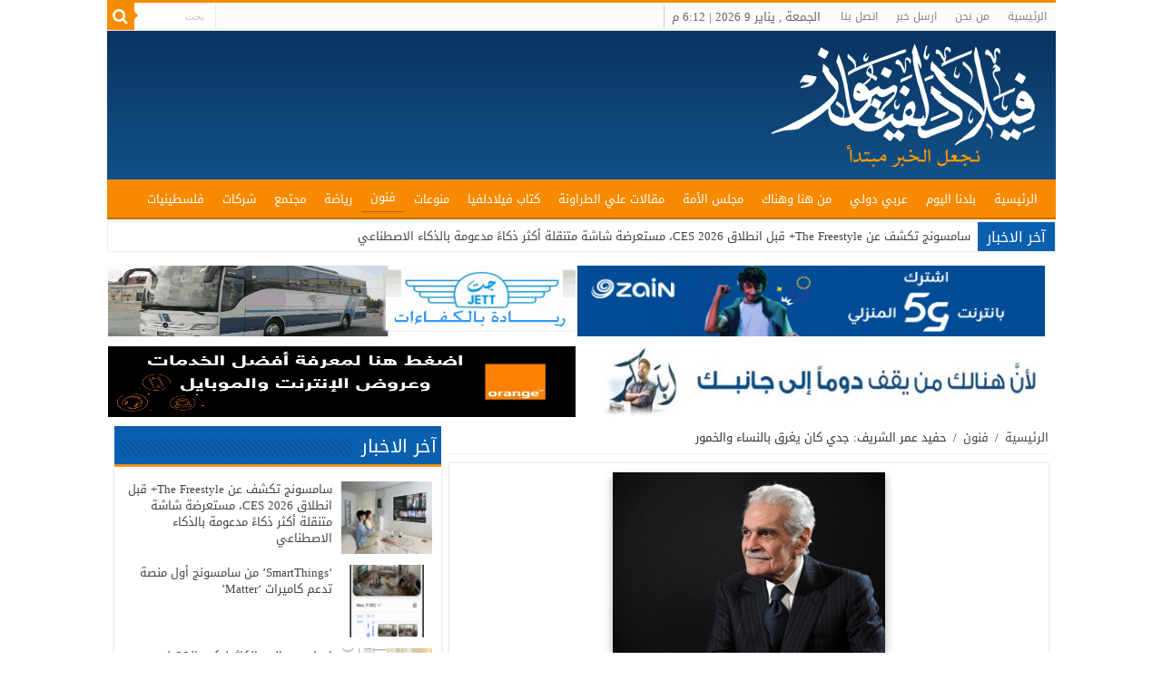

--- FILE ---
content_type: text/html; charset=UTF-8
request_url: https://pheladelphianews.com/%D8%AD%D9%81%D9%8A%D8%AF-%D8%B9%D9%85%D8%B1-%D8%A7%D9%84%D8%B4%D8%B1%D9%8A%D9%81-%D8%AC%D8%AF%D9%8A-%D9%83%D8%A7%D9%86-%D9%8A%D8%BA%D8%B1%D9%82-%D8%A8%D8%A7%D9%84%D9%86%D8%B3%D8%A7%D8%A1-%D9%88-3/
body_size: 49113
content:
<!DOCTYPE html>
<html dir="rtl" lang="ar" prefix="og: http://ogp.me/ns# fb: http://ogp.me/ns/fb#" prefix="og: http://ogp.me/ns#">
<head>
<meta charset="UTF-8" />
<link rel="profile" href="http://gmpg.org/xfn/11" />
<link rel="pingback" href="https://pheladelphianews.com/xmlrpc.php" />
<meta http-equiv="refresh" content="300" >
<title>حفيد عمر الشريف: جدي كان يغرق بالنساء والخمور &#8211; فيلادلفيا نيوز</title>
<meta property="og:title" content="حفيد عمر الشريف: جدي كان يغرق بالنساء والخمور - فيلادلفيا نيوز"/>
<meta property="og:type" content="article"/>
<meta property="og:description" content="فيلادلفيا نيوز &nbsp; فاجأ عمر حفيد الفنان الراحل عمر الشريف، جمهور جده في الوطن العربي والعالمي بكش"/>
<meta property="og:url" content="https://pheladelphianews.com/%d8%ad%d9%81%d9%8a%d8%af-%d8%b9%d9%85%d8%b1-%d8%a7%d9%84%d8%b4%d8%b1%d9%8a%d9%81-%d8%ac%d8%af%d9%8a-%d9%83%d8%a7%d9%86-%d9%8a%d8%ba%d8%b1%d9%82-%d8%a8%d8%a7%d9%84%d9%86%d8%b3%d8%a7%d8%a1-%d9%88-3/"/>
<meta property="og:site_name" content="فيلادلفيا نيوز"/>
<meta property="og:image" content="https://i0.wp.com/pheladelphianews.com/wp-content/uploads/2017/06/204cb7a93a2d6e8ff89aa9f274e51adf.jpeg?resize=660%2C330&ssl=1" />
<meta name='robots' content='max-image-preview:large' />
<link rel='dns-prefetch' href='//stats.wp.com' />
<link rel='dns-prefetch' href='//fonts.googleapis.com' />
<link rel='dns-prefetch' href='//v0.wordpress.com' />
<link rel='dns-prefetch' href='//i0.wp.com' />
<link rel='dns-prefetch' href='//c0.wp.com' />
<script type="text/javascript">
/* <![CDATA[ */
window._wpemojiSettings = {"baseUrl":"https:\/\/s.w.org\/images\/core\/emoji\/14.0.0\/72x72\/","ext":".png","svgUrl":"https:\/\/s.w.org\/images\/core\/emoji\/14.0.0\/svg\/","svgExt":".svg","source":{"concatemoji":"https:\/\/pheladelphianews.com\/wp-includes\/js\/wp-emoji-release.min.js"}};
/*! This file is auto-generated */
!function(i,n){var o,s,e;function c(e){try{var t={supportTests:e,timestamp:(new Date).valueOf()};sessionStorage.setItem(o,JSON.stringify(t))}catch(e){}}function p(e,t,n){e.clearRect(0,0,e.canvas.width,e.canvas.height),e.fillText(t,0,0);var t=new Uint32Array(e.getImageData(0,0,e.canvas.width,e.canvas.height).data),r=(e.clearRect(0,0,e.canvas.width,e.canvas.height),e.fillText(n,0,0),new Uint32Array(e.getImageData(0,0,e.canvas.width,e.canvas.height).data));return t.every(function(e,t){return e===r[t]})}function u(e,t,n){switch(t){case"flag":return n(e,"\ud83c\udff3\ufe0f\u200d\u26a7\ufe0f","\ud83c\udff3\ufe0f\u200b\u26a7\ufe0f")?!1:!n(e,"\ud83c\uddfa\ud83c\uddf3","\ud83c\uddfa\u200b\ud83c\uddf3")&&!n(e,"\ud83c\udff4\udb40\udc67\udb40\udc62\udb40\udc65\udb40\udc6e\udb40\udc67\udb40\udc7f","\ud83c\udff4\u200b\udb40\udc67\u200b\udb40\udc62\u200b\udb40\udc65\u200b\udb40\udc6e\u200b\udb40\udc67\u200b\udb40\udc7f");case"emoji":return!n(e,"\ud83e\udef1\ud83c\udffb\u200d\ud83e\udef2\ud83c\udfff","\ud83e\udef1\ud83c\udffb\u200b\ud83e\udef2\ud83c\udfff")}return!1}function f(e,t,n){var r="undefined"!=typeof WorkerGlobalScope&&self instanceof WorkerGlobalScope?new OffscreenCanvas(300,150):i.createElement("canvas"),a=r.getContext("2d",{willReadFrequently:!0}),o=(a.textBaseline="top",a.font="600 32px Arial",{});return e.forEach(function(e){o[e]=t(a,e,n)}),o}function t(e){var t=i.createElement("script");t.src=e,t.defer=!0,i.head.appendChild(t)}"undefined"!=typeof Promise&&(o="wpEmojiSettingsSupports",s=["flag","emoji"],n.supports={everything:!0,everythingExceptFlag:!0},e=new Promise(function(e){i.addEventListener("DOMContentLoaded",e,{once:!0})}),new Promise(function(t){var n=function(){try{var e=JSON.parse(sessionStorage.getItem(o));if("object"==typeof e&&"number"==typeof e.timestamp&&(new Date).valueOf()<e.timestamp+604800&&"object"==typeof e.supportTests)return e.supportTests}catch(e){}return null}();if(!n){if("undefined"!=typeof Worker&&"undefined"!=typeof OffscreenCanvas&&"undefined"!=typeof URL&&URL.createObjectURL&&"undefined"!=typeof Blob)try{var e="postMessage("+f.toString()+"("+[JSON.stringify(s),u.toString(),p.toString()].join(",")+"));",r=new Blob([e],{type:"text/javascript"}),a=new Worker(URL.createObjectURL(r),{name:"wpTestEmojiSupports"});return void(a.onmessage=function(e){c(n=e.data),a.terminate(),t(n)})}catch(e){}c(n=f(s,u,p))}t(n)}).then(function(e){for(var t in e)n.supports[t]=e[t],n.supports.everything=n.supports.everything&&n.supports[t],"flag"!==t&&(n.supports.everythingExceptFlag=n.supports.everythingExceptFlag&&n.supports[t]);n.supports.everythingExceptFlag=n.supports.everythingExceptFlag&&!n.supports.flag,n.DOMReady=!1,n.readyCallback=function(){n.DOMReady=!0}}).then(function(){return e}).then(function(){var e;n.supports.everything||(n.readyCallback(),(e=n.source||{}).concatemoji?t(e.concatemoji):e.wpemoji&&e.twemoji&&(t(e.twemoji),t(e.wpemoji)))}))}((window,document),window._wpemojiSettings);
/* ]]> */
</script>
<style id='wp-emoji-styles-inline-css' type='text/css'>

	img.wp-smiley, img.emoji {
		display: inline !important;
		border: none !important;
		box-shadow: none !important;
		height: 1em !important;
		width: 1em !important;
		margin: 0 0.07em !important;
		vertical-align: -0.1em !important;
		background: none !important;
		padding: 0 !important;
	}
</style>
<link rel='stylesheet' id='mediaelement-css' href='https://c0.wp.com/c/6.4.7/wp-includes/js/mediaelement/mediaelementplayer-legacy.min.css' type='text/css' media='all' />
<link rel='stylesheet' id='wp-mediaelement-css' href='https://c0.wp.com/c/6.4.7/wp-includes/js/mediaelement/wp-mediaelement.min.css' type='text/css' media='all' />
<style id='jetpack-sharing-buttons-style-inline-css' type='text/css'>
.jetpack-sharing-buttons__services-list{display:flex;flex-direction:row;flex-wrap:wrap;gap:0;list-style-type:none;margin:5px;padding:0}.jetpack-sharing-buttons__services-list.has-small-icon-size{font-size:12px}.jetpack-sharing-buttons__services-list.has-normal-icon-size{font-size:16px}.jetpack-sharing-buttons__services-list.has-large-icon-size{font-size:24px}.jetpack-sharing-buttons__services-list.has-huge-icon-size{font-size:36px}@media print{.jetpack-sharing-buttons__services-list{display:none!important}}.editor-styles-wrapper .wp-block-jetpack-sharing-buttons{gap:0;padding-inline-start:0}ul.jetpack-sharing-buttons__services-list.has-background{padding:1.25em 2.375em}
</style>
<link rel="stylesheet" href="https://pheladelphianews.com/wp-content/cache/minify/0c703.css" media="all" />


<link rel='stylesheet' id='droidarabickufi-css' href='https://fonts.googleapis.com/earlyaccess/droidarabickufi' type='text/css' media='all' />
<link rel='stylesheet' id='Droid+Sans-css' href='https://fonts.googleapis.com/css?family=Droid+Sans%3Aregular%2C700' type='text/css' media='all' />
<link rel='stylesheet' id='social-logos-css' href='https://c0.wp.com/p/jetpack/13.6.1/_inc/social-logos/social-logos.min.css' type='text/css' media='all' />
<link rel='stylesheet' id='jetpack_css-rtl-css' href='https://c0.wp.com/p/jetpack/13.6.1/css/jetpack-rtl.css' type='text/css' media='all' />
<script type="text/javascript" src="https://c0.wp.com/c/6.4.7/wp-includes/js/jquery/jquery.min.js" id="jquery-core-js"></script>
<script type="text/javascript" src="https://c0.wp.com/c/6.4.7/wp-includes/js/jquery/jquery-migrate.min.js" id="jquery-migrate-js"></script>
<script type="text/javascript" id="tie-postviews-cache-js-extra">
/* <![CDATA[ */
var tieViewsCacheL10n = {"admin_ajax_url":"https:\/\/pheladelphianews.com\/wp-admin\/admin-ajax.php","post_id":"133558"};
/* ]]> */
</script>
<script  src="https://pheladelphianews.com/wp-content/cache/minify/68b74.js"></script>

<link rel="https://api.w.org/" href="https://pheladelphianews.com/wp-json/" /><link rel="alternate" type="application/json" href="https://pheladelphianews.com/wp-json/wp/v2/posts/133558" /><link rel="EditURI" type="application/rsd+xml" title="RSD" href="https://pheladelphianews.com/xmlrpc.php?rsd" />
<link rel="stylesheet" href="https://pheladelphianews.com/wp-content/cache/minify/0d528.css" media="all" />
<meta name="generator" content="WordPress 6.4.7" />
<link rel="canonical" href="https://pheladelphianews.com/%d8%ad%d9%81%d9%8a%d8%af-%d8%b9%d9%85%d8%b1-%d8%a7%d9%84%d8%b4%d8%b1%d9%8a%d9%81-%d8%ac%d8%af%d9%8a-%d9%83%d8%a7%d9%86-%d9%8a%d8%ba%d8%b1%d9%82-%d8%a8%d8%a7%d9%84%d9%86%d8%b3%d8%a7%d8%a1-%d9%88-3/" />
<link rel='shortlink' href='https://pheladelphianews.com/?p=133558' />
<link rel="alternate" type="application/json+oembed" href="https://pheladelphianews.com/wp-json/oembed/1.0/embed?url=https%3A%2F%2Fpheladelphianews.com%2F%25d8%25ad%25d9%2581%25d9%258a%25d8%25af-%25d8%25b9%25d9%2585%25d8%25b1-%25d8%25a7%25d9%2584%25d8%25b4%25d8%25b1%25d9%258a%25d9%2581-%25d8%25ac%25d8%25af%25d9%258a-%25d9%2583%25d8%25a7%25d9%2586-%25d9%258a%25d8%25ba%25d8%25b1%25d9%2582-%25d8%25a8%25d8%25a7%25d9%2584%25d9%2586%25d8%25b3%25d8%25a7%25d8%25a1-%25d9%2588-3%2F" />
<link rel="alternate" type="text/xml+oembed" href="https://pheladelphianews.com/wp-json/oembed/1.0/embed?url=https%3A%2F%2Fpheladelphianews.com%2F%25d8%25ad%25d9%2581%25d9%258a%25d8%25af-%25d8%25b9%25d9%2585%25d8%25b1-%25d8%25a7%25d9%2584%25d8%25b4%25d8%25b1%25d9%258a%25d9%2581-%25d8%25ac%25d8%25af%25d9%258a-%25d9%2583%25d8%25a7%25d9%2586-%25d9%258a%25d8%25ba%25d8%25b1%25d9%2582-%25d8%25a8%25d8%25a7%25d9%2584%25d9%2586%25d8%25b3%25d8%25a7%25d8%25a1-%25d9%2588-3%2F&#038;format=xml" />
	<style>img#wpstats{display:none}</style>
		<link rel="shortcut icon" href="http://pheladelphianews.com/ads/logo.png" title="Favicon" />
<!--[if IE]>
<script type="text/javascript">jQuery(document).ready(function (){ jQuery(".menu-item").has("ul").children("a").attr("aria-haspopup", "true");});</script>
<![endif]-->
<!--[if lt IE 9]>
<script src="https://pheladelphianews.com/wp-content/themes/jorbox/js/html5.js"></script>
<script src="https://pheladelphianews.com/wp-content/themes/jorbox/js/selectivizr-min.js"></script>
<![endif]-->
<!--[if IE 9]>
<link rel="stylesheet" type="text/css" media="all" href="https://pheladelphianews.com/wp-content/themes/jorbox/css/ie9.css" />
<![endif]-->
<!--[if IE 8]>
<link rel="stylesheet" type="text/css" media="all" href="https://pheladelphianews.com/wp-content/themes/jorbox/css/ie8.css" />
<![endif]-->
<!--[if IE 7]>
<link rel="stylesheet" type="text/css" media="all" href="https://pheladelphianews.com/wp-content/themes/jorbox/css/ie7.css" />
<![endif]-->


<meta name="viewport" content="width=device-width, initial-scale=1.0" />

<script async src="https://pagead2.googlesyndication.com/pagead/js/adsbygoogle.js?client=ca-pub-7990081277525693"
     crossorigin="anonymous"></script>

<style type="text/css" media="screen">

body{
	font-family: 'droid arabic kufi';
}

.logo h1 a, .logo h2 a{
	font-family: 'droid arabic kufi';
}

.logo span{
	font-family: 'droid arabic kufi';
}

.top-nav, .top-nav ul li a {
	font-family: 'droid arabic kufi';
}

#main-nav, #main-nav ul li a{
	font-family: 'droid arabic kufi';
}

.breaking-news span.breaking-news-title{
	font-family: 'droid arabic kufi';
}

.page-title{
	font-family: 'droid arabic kufi';
}

.post-title{
	font-family: 'droid arabic kufi';
}

h2.post-box-title, h2.post-box-title a{
	font-family: 'droid arabic kufi';
}

h3.post-box-title, h3.post-box-title a{
	font-family: 'droid arabic kufi';
}

p.post-meta, p.post-meta a{
	font-family: 'droid arabic kufi';
}

body.single .entry, body.page .entry{
	font-size : 21px;
}

blockquote p{
	font-family: 'droid arabic kufi';
}

.widget-top h4, .widget-top h4 a{
	font-family: 'droid arabic kufi';
}

.footer-widget-top h4, .footer-widget-top h4 a{
	font-family: 'droid arabic kufi';
}

#featured-posts .featured-title h2 a{
	font-family: 'droid arabic kufi';
}

.ei-title h2, .slider-caption h2 a, .content .slider-caption h2 a, .slider-caption h2, .content .slider-caption h2, .content .ei-title h2{
	font-family: 'droid arabic kufi';
}

.cat-box-title h2, .cat-box-title h2 a, .block-head h3, #respond h3, #comments-title, h2.review-box-header, .woocommerce-tabs .entry-content h2, .woocommerce .related.products h2, .entry .woocommerce h2, .woocommerce-billing-fields h3, .woocommerce-shipping-fields h3, #order_review_heading, #bbpress-forums fieldset.bbp-form legend, #buddypress .item-body h4, #buddypress #item-body h4{
	font-family: 'droid arabic kufi';
}

::-webkit-scrollbar {
	width: 8px;
	height:8px;
}


</style>

        <script type='text/javascript'>
            function addSourceLink() {
                var body_element = document.getElementsByTagName('body')[0];
                var selectedText = window.getSelection();
                var sourcelink = "<br \><br \>| اقرأ المزيد: https://pheladelphianews.com/?p=133558</p>";
                var newText = selectedText + sourcelink;
                var newDiv = document.createElement('div');
                    newDiv.style.left='-99999px';
                    newDiv.style.position='absolute';

                body_element.appendChild(newDiv);
                newDiv.innerHTML = newText ;
                selectedText.selectAllChildren(newDiv);
                window.setTimeout(function() { body_element.removeChild(newDiv); } ,0);
            }
            document.oncopy = addSourceLink;
        </script>
    <style type="text/css" id="wp-custom-css">#slideshow11 .group_items {
	background:white!important;
}
#main-nav ul li.menu-item-home a {
    background-image: unset!important;
}</style>
<!-- START - Open Graph and Twitter Card Tags 3.3.7 -->
 <!-- Facebook Open Graph -->
  <meta property="og:locale" content="ar_AR"/>
  <meta property="og:site_name" content="فيلادلفيا نيوز"/>
  <meta property="og:title" content="حفيد عمر الشريف: جدي كان يغرق بالنساء والخمور"/>
  <meta property="og:url" content="https://pheladelphianews.com/%d8%ad%d9%81%d9%8a%d8%af-%d8%b9%d9%85%d8%b1-%d8%a7%d9%84%d8%b4%d8%b1%d9%8a%d9%81-%d8%ac%d8%af%d9%8a-%d9%83%d8%a7%d9%86-%d9%8a%d8%ba%d8%b1%d9%82-%d8%a8%d8%a7%d9%84%d9%86%d8%b3%d8%a7%d8%a1-%d9%88-3/"/>
  <meta property="og:type" content="article"/>
  <meta property="og:description" content="فيلادلفيا نيوز     فاجأ عمر حفيد الفنان الراحل عمر الشريف، جمهور جده في الوطن العربي والعالمي بكشفه عن أسراره الشخصية وعلاقاته الجنسية وشربه للخمور.حفيد عمر الشريف، قال خلال حواره مع موقع mirror: &quot;إن جده والنجم بيتر أوتول كانا صديقين مقربين، ويتبادلان دوما ذكرياتهما معا، و أنهما بعد الانتهاء من تصوي"/>
  <meta property="og:image" content="https://pheladelphianews.com/wp-content/uploads/2017/06/204cb7a93a2d6e8ff89aa9f274e51adf.jpeg"/>
  <meta property="og:image:url" content="https://pheladelphianews.com/wp-content/uploads/2017/06/204cb7a93a2d6e8ff89aa9f274e51adf.jpeg"/>
  <meta property="og:image:secure_url" content="https://pheladelphianews.com/wp-content/uploads/2017/06/204cb7a93a2d6e8ff89aa9f274e51adf.jpeg"/>
  <meta property="og:image:width" content="800"/>
  <meta property="og:image:height" content="531"/>
  <meta property="article:published_time" content="2017-01-16T15:37:39+02:00"/>
  <meta property="article:modified_time" content="2017-01-16T15:37:39+02:00" />
  <meta property="og:updated_time" content="2017-01-16T15:37:39+02:00" />
  <meta property="article:section" content="فنون"/>
  <meta property="article:publisher" content="https://www.facebook.com/pheladelphianews/"/>
 <!-- Google+ / Schema.org -->
 <!-- Twitter Cards -->
  <meta name="twitter:title" content="حفيد عمر الشريف: جدي كان يغرق بالنساء والخمور"/>
  <meta name="twitter:url" content="https://pheladelphianews.com/%d8%ad%d9%81%d9%8a%d8%af-%d8%b9%d9%85%d8%b1-%d8%a7%d9%84%d8%b4%d8%b1%d9%8a%d9%81-%d8%ac%d8%af%d9%8a-%d9%83%d8%a7%d9%86-%d9%8a%d8%ba%d8%b1%d9%82-%d8%a8%d8%a7%d9%84%d9%86%d8%b3%d8%a7%d8%a1-%d9%88-3/"/>
  <meta name="twitter:description" content="فيلادلفيا نيوز     فاجأ عمر حفيد الفنان الراحل عمر الشريف، جمهور جده في الوطن العربي والعالمي بكشفه عن أسراره الشخصية وعلاقاته الجنسية وشربه للخمور.حفيد عمر الشريف، قال خلال حواره مع موقع mirror: &quot;إن جده والنجم بيتر أوتول كانا صديقين مقربين، ويتبادلان دوما ذكرياتهما معا، و أنهما بعد الانتهاء من تصوي"/>
  <meta name="twitter:image" content="https://pheladelphianews.com/wp-content/uploads/2017/06/204cb7a93a2d6e8ff89aa9f274e51adf.jpeg"/>
  <meta name="twitter:card" content="summary_large_image"/>
 <!-- SEO -->
 <!-- Misc. tags -->
 <!-- is_singular -->
<!-- END - Open Graph and Twitter Card Tags 3.3.7 -->
	
</head>
<body id="top" class="rtl post-template-default single single-post postid-133558 single-format-standard">

<div class="wrapper-outer">

	<div class="background-cover"></div>

	<aside id="slide-out">

			<div class="search-mobile">
			<form method="get" id="searchform-mobile" action="https://pheladelphianews.com/">
				<button class="search-button" type="submit" value="بحث"><i class="fa fa-search"></i></button>
				<input type="text" id="s-mobile" name="s" title="بحث" value="بحث" onfocus="if (this.value == 'بحث') {this.value = '';}" onblur="if (this.value == '') {this.value = 'بحث';}"  />
			</form>
		</div><!-- .search-mobile /-->
	
	
		<div id="mobile-menu" ></div>
	</aside><!-- #slide-out /-->

		<div id="wrapper" class="boxed-all">
		<div class="inner-wrapper">

		<header id="theme-header" class="theme-header">
						<div id="top-nav" class="top-nav">
				<div class="container">


				<div class="top-menu"><ul id="menu-%d8%a7%d9%84%d8%b9%d9%84%d9%88%d9%8a%d8%a9" class="menu"><li id="menu-item-23" class="menu-item menu-item-type-custom menu-item-object-custom menu-item-home menu-item-23"><a href="http://pheladelphianews.com/">الرئيسية</a></li>
<li id="menu-item-26" class="menu-item menu-item-type-post_type menu-item-object-page menu-item-26"><a href="https://pheladelphianews.com/%d9%85%d9%86-%d9%86%d8%ad%d9%86/">من نحن</a></li>
<li id="menu-item-25" class="menu-item menu-item-type-post_type menu-item-object-page menu-item-25"><a href="https://pheladelphianews.com/%d8%a7%d8%b1%d8%b3%d9%84-%d8%ae%d8%a8%d8%b1/">ارسل خبر</a></li>
<li id="menu-item-24" class="menu-item menu-item-type-post_type menu-item-object-page menu-item-24"><a href="https://pheladelphianews.com/%d8%a7%d8%aa%d8%b5%d9%84-%d8%a8%d9%86%d8%a7/">اتصل بنا</a></li>
</ul></div>
						<div class="search-block">
						<form method="get" id="searchform-header" action="https://pheladelphianews.com/">
							<button class="search-button" type="submit" value="بحث"><i class="fa fa-search"></i></button>
							<input class="search-live" type="text" id="s-header" name="s" title="بحث" value="بحث" onfocus="if (this.value == 'بحث') {this.value = '';}" onblur="if (this.value == '') {this.value = 'بحث';}"  />
						</form>

					</div><!-- .search-block /-->
					
					
							<span class="today-date">الجمعة , يناير 9 2026 | 6:12 م</span>
	

	
				</div><!-- .container /-->
			</div><!-- .top-menu /-->
			
		<div class="header-content">

					<a id="slide-out-open" class="slide-out-open" href="#"><span></span></a>
		
			<div class="logo" style=" margin-bottom:4px;">
			<h2>								<a title="فيلادلفيا نيوز" href="https://pheladelphianews.com/">
					<img src="http://pheladelphianews.com/wp-content/uploads/2017/05/logo.png" alt="فيلادلفيا نيوز"  /><strong>فيلادلفيا نيوز نجعل الخبر مبتدأ</strong>
				</a>
			</h2>			</div><!-- .logo /-->
						<div class="clear"></div>

		</div>
													<nav id="main-nav" class="fixed-enabled">
				<div class="container">

				
					<div class="main-menu"><ul id="menu-%d8%a7%d9%84%d8%b1%d8%a6%d9%8a%d8%b3%d9%8a%d8%a9" class="menu"><li id="menu-item-7" class="menu-item menu-item-type-custom menu-item-object-custom menu-item-home menu-item-7"><a href="http://pheladelphianews.com/">الرئيسية</a></li>
<li id="menu-item-28" class="menu-item menu-item-type-taxonomy menu-item-object-category menu-item-28"><a href="https://pheladelphianews.com/category/%d8%a8%d9%84%d8%af%d9%86%d8%a7-%d8%a7%d9%84%d9%8a%d9%88%d9%85/">بلدنا اليوم</a></li>
<li id="menu-item-166539" class="menu-item menu-item-type-taxonomy menu-item-object-category menu-item-166539"><a href="https://pheladelphianews.com/category/%d8%b9%d8%b1%d8%a8%d9%8a-%d8%af%d9%88%d9%84%d9%8a/">عربي دولي</a></li>
<li id="menu-item-54660" class="menu-item menu-item-type-taxonomy menu-item-object-category menu-item-54660"><a href="https://pheladelphianews.com/category/%d9%85%d9%86-%d9%87%d9%86%d8%a7-%d9%88%d9%87%d9%86%d8%a7%d9%83/">من هنا وهناك</a></li>
<li id="menu-item-54661" class="menu-item menu-item-type-taxonomy menu-item-object-category menu-item-54661"><a href="https://pheladelphianews.com/category/%d9%85%d8%ac%d9%84%d8%b3-%d8%a7%d9%84%d8%a3%d9%85%d8%a9/">مجلس الأمة</a></li>
<li id="menu-item-54666" class="menu-item menu-item-type-taxonomy menu-item-object-category menu-item-54666"><a href="https://pheladelphianews.com/category/%d9%85%d9%82%d8%a7%d9%84%d8%a7%d8%aa-%d8%b9%d9%84%d9%8a-%d8%a7%d9%84%d8%b7%d8%b1%d8%a7%d9%88%d9%86%d8%a9/">مقالات علي الطراونة</a></li>
<li id="menu-item-54662" class="menu-item menu-item-type-taxonomy menu-item-object-category menu-item-54662"><a href="https://pheladelphianews.com/category/%d9%83%d8%aa%d8%a7%d8%a8-%d9%81%d9%8a%d9%84%d8%a7%d8%af%d9%84%d9%81%d9%8a%d8%a7/">كتاب فيلادلفيا</a></li>
<li id="menu-item-54659" class="menu-item menu-item-type-taxonomy menu-item-object-category menu-item-54659"><a href="https://pheladelphianews.com/category/%d9%85%d9%86%d9%88%d8%b9%d8%a7%d8%aa/">منوعات</a></li>
<li id="menu-item-37" class="menu-item menu-item-type-taxonomy menu-item-object-category current-post-ancestor current-menu-parent current-post-parent menu-item-37"><a href="https://pheladelphianews.com/category/%d9%81%d9%86%d9%88%d9%86/">فنون</a></li>
<li id="menu-item-36" class="menu-item menu-item-type-taxonomy menu-item-object-category menu-item-36"><a href="https://pheladelphianews.com/category/%d8%b1%d9%8a%d8%a7%d8%b6%d8%a9/">رياضة</a></li>
<li id="menu-item-32" class="menu-item menu-item-type-taxonomy menu-item-object-category menu-item-32"><a href="https://pheladelphianews.com/category/%d9%85%d8%ac%d8%aa%d9%85%d8%b9/">مجتمع</a></li>
<li id="menu-item-54665" class="menu-item menu-item-type-taxonomy menu-item-object-category menu-item-54665"><a href="https://pheladelphianews.com/category/%d8%b4%d8%b1%d9%83%d8%a7%d8%aa/">شركات</a></li>
<li id="menu-item-40" class="menu-item menu-item-type-taxonomy menu-item-object-category menu-item-40"><a href="https://pheladelphianews.com/category/%d9%81%d9%84%d8%b3%d8%b7%d9%8a%d9%86%d9%8a%d8%a7%d8%aa/">فلسطينيات</a></li>
</ul></div>					
					
				</div>
			</nav><!-- .main-nav /-->
					</header><!-- #header /-->

		
	<div class="clear"></div>
	<div id="breaking-news" class="breaking-news">
		<span class="breaking-news-title"><i class="fa fa-bolt"></i> <span>آخر الاخبار</span></span>
		
					<ul>
					<li><a href="https://pheladelphianews.com/%d8%b3%d8%a7%d9%85%d8%b3%d9%88%d9%86%d8%ac-%d8%aa%d9%83%d8%b4%d9%81-%d8%b9%d9%86-the-freestyle-%d9%82%d8%a8%d9%84-%d8%a7%d9%86%d8%b7%d9%84%d8%a7%d9%82-ces-2026%d8%8c-%d9%85%d8%b3%d8%aa%d8%b9%d8%b1/" title="سامسونج تكشف عن The Freestyle+ قبل انطلاق CES 2026، مستعرضة شاشة متنقلة أكثر ذكاءً مدعومة بالذكاء الاصطناعي">سامسونج تكشف عن The Freestyle+ قبل انطلاق CES 2026، مستعرضة شاشة متنقلة أكثر ذكاءً مدعومة بالذكاء الاصطناعي</a></li>
					<li><a href="https://pheladelphianews.com/smartthings-%d9%85%d9%86-%d8%b3%d8%a7%d9%85%d8%b3%d9%88%d9%86%d8%ac-%d8%a3%d9%88%d9%84-%d9%85%d9%86%d8%b5%d8%a9-%d8%aa%d8%af%d8%b9%d9%85-%d9%83%d8%a7%d9%85%d9%8a%d8%b1%d8%a7%d8%aa/" title="‘SmartThings’ من سامسونج أول منصة تدعم كاميرات ‘Matter’">‘SmartThings’ من سامسونج أول منصة تدعم كاميرات ‘Matter’</a></li>
					<li><a href="https://pheladelphianews.com/%d8%a5%d8%ad%d9%8a%d8%a7%d8%a1-%d9%8a%d9%88%d9%85-%d8%a7%d9%84%d8%ad%d8%ac-%d8%a7%d9%84%d9%83%d8%a7%d8%ab%d9%88%d9%84%d9%8a%d9%83%d9%8a-%d8%a7%d9%84%d9%8026-%d9%81%d9%8a-%d8%a7%d9%84%d9%85%d8%ba%d8%b7/" title="إحياء يوم الحج الكاثوليكي الـ26 في المغطس">إحياء يوم الحج الكاثوليكي الـ26 في المغطس</a></li>
					<li><a href="https://pheladelphianews.com/%d8%a3%d9%85%d8%a7%d9%86%d8%a9-%d8%b9%d9%85%d9%91%d8%a7%d9%86-%d8%aa%d9%86%d8%b4%d8%b1-%d8%a3%d8%b1%d9%82%d8%a7%d9%85-%d8%a7%d9%84%d8%b7%d9%88%d8%a7%d8%b1%d8%a6-%d9%88%d8%aa%d8%a4%d9%83%d8%af-%d8%ac/" title="أمانة عمّان تنشر أرقام الطوارئ وتؤكد جاهزيتها في الميدان">أمانة عمّان تنشر أرقام الطوارئ وتؤكد جاهزيتها في الميدان</a></li>
					<li><a href="https://pheladelphianews.com/%d8%a7%d9%84%d8%ba%d8%b0%d8%a7%d8%a1-%d9%88%d8%a7%d9%84%d8%af%d9%88%d8%a7%d8%a1-%d8%aa%d9%8f%d8%b9%d9%84%d9%86-%d8%a5%d8%af%d8%b1%d8%a7%d8%ac-%d8%a7%d9%84%d8%a3%d8%b1%d8%af%d9%86-%d8%b6%d9%85%d9%86/" title="الغذاء والدواء تُعلن إدراج الأردن ضمن منظمة التفتيش الدوائي الدولية">الغذاء والدواء تُعلن إدراج الأردن ضمن منظمة التفتيش الدوائي الدولية</a></li>
					<li><a href="https://pheladelphianews.com/3-%d8%a5%d8%b5%d8%a7%d8%a8%d8%a7%d8%aa-%d8%a8%d8%ad%d8%a7%d8%af%d8%ab-%d8%aa%d8%b5%d8%a7%d8%af%d9%85-%d9%88%d9%82%d8%b9-%d8%a8%d9%8a%d9%86-4-%d9%85%d8%b1%d9%83%d8%a8%d8%a7%d8%aa-%d9%81%d9%8a-%d8%b9/" title="3 إصابات بحادث تصادم وقع بين 4 مركبات في عمّان">3 إصابات بحادث تصادم وقع بين 4 مركبات في عمّان</a></li>
					<li><a href="https://pheladelphianews.com/%d8%a5%d8%ba%d9%84%d8%a7%d9%82-%d8%b7%d8%b1%d9%8a%d9%82-%d8%a7%d9%84%d9%85%d9%88%d8%ac%d8%a8-%d8%a7%d8%ad%d8%aa%d8%b1%d8%a7%d8%b2%d9%8a%d8%a7-%d8%a8%d8%b3%d8%a8%d8%a8-%d8%a7%d9%84%d8%b8%d8%b1%d9%88/" title="إغلاق طريق الموجب احترازيا بسبب الظروف الجوية">إغلاق طريق الموجب احترازيا بسبب الظروف الجوية</a></li>
					<li><a href="https://pheladelphianews.com/%d8%a7%d9%84%d8%aa%d8%b9%d9%84%d9%8a%d9%85-%d8%a7%d9%84%d8%b9%d8%a7%d9%84%d9%8a-%d9%84%d8%a7-%d8%aa%d9%85%d8%af%d9%8a%d8%af-%d9%84%d9%85%d9%88%d8%b9%d8%af-%d8%a7%d9%84%d8%a7%d8%b9/" title="“التعليم العالي”: لا تمديد لموعد الاعتراض على النقاط المحتسبة للمنح والقروض الداخلية">“التعليم العالي”: لا تمديد لموعد الاعتراض على النقاط المحتسبة للمنح والقروض الداخلية</a></li>
					<li><a href="https://pheladelphianews.com/%d8%a7%d9%84%d8%b5%d9%86%d8%a7%d8%b9%d8%a9-%d9%88%d8%a7%d9%84%d8%aa%d8%ac%d8%a7%d8%b1%d8%a9-%d8%b1%d9%81%d8%b9-%d8%b3%d8%b9%d8%b1-%d8%a7%d9%84%d8%b7%d8%ad%d9%8a%d9%86-%d8%a7%d9%84/" title="“الصناعة والتجارة”: رفع سعر الطحين الموحد لن يؤثر على تكلفة بيع الخبز">“الصناعة والتجارة”: رفع سعر الطحين الموحد لن يؤثر على تكلفة بيع الخبز</a></li>
					<li><a href="https://pheladelphianews.com/%d8%a7%d9%84%d9%85%d9%84%d9%83-%d8%a7%d9%84%d9%82%d9%85%d8%a9-%d8%a7%d9%84%d8%a3%d8%b1%d8%af%d9%86%d9%8a%d8%a9-%d8%a7%d9%84%d8%a3%d9%88%d8%b1%d9%88%d8%a8%d9%8a%d8%a9-%d9%85%d8%b1%d8%ad%d9%84%d8%a9/" title="الملك: القمة الأردنية الأوروبية مرحلة جديدة من شراكتنا الاستراتيجية">الملك: القمة الأردنية الأوروبية مرحلة جديدة من شراكتنا الاستراتيجية</a></li>
					</ul>
					
		
		<script type="text/javascript">
			jQuery(document).ready(function(){
								jQuery('#breaking-news ul').innerFade({animationType: 'fade', speed: 750 , timeout: 3500});
							});
					</script>
	</div> <!-- .breaking-news -->
  
  <div class="e3lan e3lan-bottom">			<section class="cat-box column2 tie-cat-16 last-column">
     <img src="http://pheladelphianews.com/ads/jet-ad.gif" style="height: 80px;width: 100%;padding: 1px;"/>
</section>

 <section class="cat-box column2 tie-cat-16">
      <a href="https://eshop.jo.zain.com/ar/internet/5g-postpaid/packages?utm_source=Philidelphia&utm_medium=Banner&utm_campaign=5G_PostPaidInternet" target="_blank">
          <img src="http://pheladelphianews.com/wp-content/uploads/2024/09/zain1.jpg" style="height: 80px;width: 100%;padding: 1px;"/>
      </a>
</section>
 <section class="cat-box column2 tie-cat-16">
      <a href="https://orange.jo/ar" target="_blank">
          <img src="http://pheladelphianews.com/wp-content/uploads/2024/05/orange-3.jpeg" style="height: 80px;width: 100%;padding: 1px;"/>
      </a>
</section>

 <section class="cat-box column2 tie-cat-16 last-column">
      <a href="https://hbtf.com/ar" target="_blank">
          <img src="http://pheladelphianews.com/wp-content/uploads/2024/04/eskan-ad1.jpg" style="height: 80px;width: 100%;padding: 1px;"/>
</section>				</div>	

        
   
	<div id="main-content" class="container sidebar-left">
	    <style>
.single-post-thumb img {
    width: unset!important;
    height: 100%;
    max-width: 100%;
    max-height: 450px;
    -webkit-box-shadow: 0 5px 10px 0 rgba(0,0,0,.3);
    box-shadow: 0 5px 10px 0 rgba(0,0,0,.3);
    text-align: center;
    margin-top: 10px;
}
.single-post-thumb {
    margin: 0 -1px !important;
    line-height: 0 !important;
    text-align: center;
}
</style>
	
	
	
	
	
	<div class="content">

		
		<div xmlns:v="http://rdf.data-vocabulary.org/#"  id="crumbs"><span typeof="v:Breadcrumb"><a rel="v:url" property="v:title" class="crumbs-home" href="https://pheladelphianews.com">الرئيسية</a></span> <span class="delimiter">/</span> <span typeof="v:Breadcrumb"><a rel="v:url" property="v:title" href="https://pheladelphianews.com/category/%d9%81%d9%86%d9%88%d9%86/">فنون</a></span> <span class="delimiter">/</span> <span class="current">حفيد عمر الشريف: جدي كان يغرق بالنساء والخمور</span></div>
		

		
		<article class="post-listing post-133558 post type-post status-publish format-standard has-post-thumbnail  category-13" id="the-post">
			
			<div class="single-post-thumb">
			<img src="https://i0.wp.com/pheladelphianews.com/wp-content/uploads/2017/06/204cb7a93a2d6e8ff89aa9f274e51adf.jpeg?fit=300%2C300&amp;ssl=1" class="attachment-medium size-medium wp-post-image" alt="" decoding="async" data-attachment-id="31671" data-permalink="https://pheladelphianews.com/204cb7a93a2d6e8ff89aa9f274e51adf-jpeg/" data-orig-file="https://i0.wp.com/pheladelphianews.com/wp-content/uploads/2017/06/204cb7a93a2d6e8ff89aa9f274e51adf.jpeg?fit=%2C&amp;ssl=1" data-orig-size="" data-comments-opened="1" data-image-meta="[]" data-image-title="204cb7a93a2d6e8ff89aa9f274e51adf.jpeg" data-image-description="" data-image-caption="" data-medium-file="https://i0.wp.com/pheladelphianews.com/wp-content/uploads/2017/06/204cb7a93a2d6e8ff89aa9f274e51adf.jpeg?fit=300%2C300&amp;ssl=1" data-large-file="https://i0.wp.com/pheladelphianews.com/wp-content/uploads/2017/06/204cb7a93a2d6e8ff89aa9f274e51adf.jpeg?fit=1024%2C1024&amp;ssl=1" tabindex="0" role="button" />		</div>
	
		


			<div class="post-inner">

							<h1 class="name post-title entry-title"><span itemprop="name">حفيد عمر الشريف: جدي كان يغرق بالنساء والخمور</span></h1>

						
<p class="post-meta">
	
		
		2017/01/16 3:37:39 مساءً	
	<span class="post-cats"><i class="fa fa-folder"></i><a href="https://pheladelphianews.com/category/%d9%81%d9%86%d9%88%d9%86/" rel="category tag">فنون</a></span>
	
	<span class="post-comments"><i class="fa fa-comments"></i><a href="https://pheladelphianews.com/%d8%ad%d9%81%d9%8a%d8%af-%d8%b9%d9%85%d8%b1-%d8%a7%d9%84%d8%b4%d8%b1%d9%8a%d9%81-%d8%ac%d8%af%d9%8a-%d9%83%d8%a7%d9%86-%d9%8a%d8%ba%d8%b1%d9%82-%d8%a8%d8%a7%d9%84%d9%86%d8%b3%d8%a7%d8%a1-%d9%88-3/#respond">اضف تعليق</a></span>
<span class="post-views"><i class="fa fa-eye"></i>128 زيارة</span> </p>
<div class="clear"></div>
			
				<div class="entry">
					
					
					<p style="text-align: justify;"><span style="font-size: 14pt;">فيلادلفيا نيوز</span></p>
<p style="text-align: justify;">&nbsp;</p>
<p style="text-align: justify;"><span style="font-size: 14pt;">فاجأ عمر حفيد الفنان الراحل عمر الشريف، جمهور جده في الوطن العربي والعالمي بكشفه عن أسراره الشخصية وعلاقاته الجنسية وشربه للخمور.</span><br /><span style="font-size: 14pt;">حفيد عمر الشريف، قال خلال حواره مع موقع mirror: &#8220;إن جده والنجم بيتر أوتول كانا صديقين مقربين، ويتبادلان دوما ذكرياتهما معا، و أنهما بعد الانتهاء من تصوير مشاهدهما في فيلم &#8220;لورانس العرب&#8221; كانا يذهبان لشرب الخمور في بيروت أو يمكثان في الفندق ويغرقان وسط النساء والشمبانيا بل كان مخرج العمل ديفيد لين يحضر لهما الجميلات بنفسه في الإجازات، مشيرا إلى أنهما استمرا في تصوير الفيلم بصحراء الأردن لمدة 18 شهرًا&rdquo;.</span><br /><span style="font-size: 14pt;">وأضاف &#8220;سمعت الكثير من حكايات جدى الجنسية ولم أكن أحب ذلك ولكن أعلم أنه كان منفتحا فيما يتعلق بإعطاء هذه النساء لآخرين&#8221;.</span><br /><span style="font-size: 14pt;">وعن أسباب انفصاله عن جدته الفنانة الراحلة فاتن حمامة قال: &#8220;إنه لم يسأله عن سبب انفصاله عن جدته بعد زواج دام 6 سنوات، ولكن من المؤكد أنه كان هناك سببا لذلك، كما أن جدته سيدة الشاشة العربية لم تسأله أبدا عما يعرفه عن مغامرات جده العاطفية أو علاقاته النسائية&#8221;.</span></p>
<div class="sharedaddy sd-sharing-enabled"><div class="robots-nocontent sd-block sd-social sd-social-icon sd-sharing"><h3 class="sd-title">شارك هذا الموضوع:</h3><div class="sd-content"><ul><li class="share-twitter"><a rel="nofollow noopener noreferrer" data-shared="sharing-twitter-133558" class="share-twitter sd-button share-icon no-text" href="https://pheladelphianews.com/%d8%ad%d9%81%d9%8a%d8%af-%d8%b9%d9%85%d8%b1-%d8%a7%d9%84%d8%b4%d8%b1%d9%8a%d9%81-%d8%ac%d8%af%d9%8a-%d9%83%d8%a7%d9%86-%d9%8a%d8%ba%d8%b1%d9%82-%d8%a8%d8%a7%d9%84%d9%86%d8%b3%d8%a7%d8%a1-%d9%88-3/?share=twitter" target="_blank" title="اضغط للمشاركة على تويتر" ><span></span><span class="sharing-screen-reader-text">اضغط للمشاركة على تويتر (فتح في نافذة جديدة)</span></a></li><li class="share-facebook"><a rel="nofollow noopener noreferrer" data-shared="sharing-facebook-133558" class="share-facebook sd-button share-icon no-text" href="https://pheladelphianews.com/%d8%ad%d9%81%d9%8a%d8%af-%d8%b9%d9%85%d8%b1-%d8%a7%d9%84%d8%b4%d8%b1%d9%8a%d9%81-%d8%ac%d8%af%d9%8a-%d9%83%d8%a7%d9%86-%d9%8a%d8%ba%d8%b1%d9%82-%d8%a8%d8%a7%d9%84%d9%86%d8%b3%d8%a7%d8%a1-%d9%88-3/?share=facebook" target="_blank" title="انقر للمشاركة على فيسبوك" ><span></span><span class="sharing-screen-reader-text">انقر للمشاركة على فيسبوك (فتح في نافذة جديدة)</span></a></li><li class="share-end"></li></ul></div></div></div>
<a href="javascript:window.print()"><img src="http://pheladelphianews.com/wp-content/uploads/2017/09/print.png" alt="طباعة الصفحة" scale="0" class="no-print" style="float: left;width: 100px;"></a>

					
									</div><!-- .entry /-->


				<div class="share-post">
	<span class="share-text">شاركها</span>
	
		<ul class="flat-social">	
			<li><a href="http://www.facebook.com/sharer.php?u=https://pheladelphianews.com/?p=133558" class="social-facebook" rel="external" target="_blank"><i class="fa fa-facebook"></i> <span>Facebook</span></a></li>
		
			<li><a href="https://twitter.com/intent/tweet?text=%D8%AD%D9%81%D9%8A%D8%AF+%D8%B9%D9%85%D8%B1+%D8%A7%D9%84%D8%B4%D8%B1%D9%8A%D9%81%3A+%D8%AC%D8%AF%D9%8A+%D9%83%D8%A7%D9%86+%D9%8A%D8%BA%D8%B1%D9%82+%D8%A8%D8%A7%D9%84%D9%86%D8%B3%D8%A7%D8%A1+%D9%88%D8%A7%D9%84%D8%AE%D9%85%D9%88%D8%B1&url=https://pheladelphianews.com/?p=133558" class="social-twitter" rel="external" target="_blank"><i class="fa fa-twitter"></i> <span>Twitter</span></a></li>
				<li><a href="https://plusone.google.com/_/+1/confirm?hl=en&amp;url=https://pheladelphianews.com/?p=133558&amp;name=%D8%AD%D9%81%D9%8A%D8%AF+%D8%B9%D9%85%D8%B1+%D8%A7%D9%84%D8%B4%D8%B1%D9%8A%D9%81%3A+%D8%AC%D8%AF%D9%8A+%D9%83%D8%A7%D9%86+%D9%8A%D8%BA%D8%B1%D9%82+%D8%A8%D8%A7%D9%84%D9%86%D8%B3%D8%A7%D8%A1+%D9%88%D8%A7%D9%84%D8%AE%D9%85%D9%88%D8%B1" class="social-google-plus" rel="external" target="_blank"><i class="fa fa-google-plus"></i> <span>Google +</span></a></li>
					</ul>
		<div class="clear"></div>
</div> <!-- .share-post -->				<div class="clear"></div>
			</div><!-- .post-inner -->

			<script type="application/ld+json">{"@context":"http:\/\/schema.org","@type":"NewsArticle","dateCreated":"2017-01-16T15:37:39+02:00","datePublished":"2017-01-16T15:37:39+02:00","dateModified":"2017-01-16T15:37:39+02:00","headline":"\u062d\u0641\u064a\u062f \u0639\u0645\u0631 \u0627\u0644\u0634\u0631\u064a\u0641: \u062c\u062f\u064a \u0643\u0627\u0646 \u064a\u063a\u0631\u0642 \u0628\u0627\u0644\u0646\u0633\u0627\u0621 \u0648\u0627\u0644\u062e\u0645\u0648\u0631","name":"\u062d\u0641\u064a\u062f \u0639\u0645\u0631 \u0627\u0644\u0634\u0631\u064a\u0641: \u062c\u062f\u064a \u0643\u0627\u0646 \u064a\u063a\u0631\u0642 \u0628\u0627\u0644\u0646\u0633\u0627\u0621 \u0648\u0627\u0644\u062e\u0645\u0648\u0631","keywords":[],"url":"https:\/\/pheladelphianews.com\/%d8%ad%d9%81%d9%8a%d8%af-%d8%b9%d9%85%d8%b1-%d8%a7%d9%84%d8%b4%d8%b1%d9%8a%d9%81-%d8%ac%d8%af%d9%8a-%d9%83%d8%a7%d9%86-%d9%8a%d8%ba%d8%b1%d9%82-%d8%a8%d8%a7%d9%84%d9%86%d8%b3%d8%a7%d8%a1-%d9%88-3\/","description":"\u0641\u064a\u0644\u0627\u062f\u0644\u0641\u064a\u0627 \u0646\u064a\u0648\u0632 &nbsp; \u0641\u0627\u062c\u0623 \u0639\u0645\u0631 \u062d\u0641\u064a\u062f \u0627\u0644\u0641\u0646\u0627\u0646 \u0627\u0644\u0631\u0627\u062d\u0644 \u0639\u0645\u0631 \u0627\u0644\u0634\u0631\u064a\u0641\u060c \u062c\u0645\u0647\u0648\u0631 \u062c\u062f\u0647 \u0641\u064a \u0627\u0644\u0648\u0637\u0646 \u0627\u0644\u0639\u0631\u0628\u064a \u0648\u0627\u0644\u0639\u0627\u0644\u0645\u064a \u0628\u0643\u0634\u0641\u0647 \u0639\u0646 \u0623\u0633\u0631\u0627\u0631\u0647 \u0627\u0644\u0634\u062e\u0635\u064a\u0629 \u0648\u0639\u0644\u0627\u0642\u0627\u062a\u0647 \u0627\u0644\u062c\u0646\u0633\u064a\u0629 \u0648\u0634\u0631\u0628\u0647 \u0644\u0644\u062e\u0645\u0648\u0631.\u062d\u0641\u064a\u062f \u0639\u0645\u0631 \u0627\u0644\u0634\u0631\u064a\u0641\u060c \u0642\u0627\u0644 \u062e\u0644\u0627\u0644 \u062d\u0648\u0627\u0631\u0647 \u0645\u0639 \u0645\u0648\u0642\u0639 mirror: \"","copyrightYear":"2017","publisher":{"@id":"#Publisher","@type":"Organization","name":"\u0641\u064a\u0644\u0627\u062f\u0644\u0641\u064a\u0627 \u0646\u064a\u0648\u0632","logo":{"@type":"ImageObject","url":"http:\/\/pheladelphianews.com\/wp-content\/uploads\/2017\/05\/logo.png"}},"sourceOrganization":{"@id":"#Publisher"},"copyrightHolder":{"@id":"#Publisher"},"mainEntityOfPage":{"@type":"WebPage","@id":"https:\/\/pheladelphianews.com\/%d8%ad%d9%81%d9%8a%d8%af-%d8%b9%d9%85%d8%b1-%d8%a7%d9%84%d8%b4%d8%b1%d9%8a%d9%81-%d8%ac%d8%af%d9%8a-%d9%83%d8%a7%d9%86-%d9%8a%d8%ba%d8%b1%d9%82-%d8%a8%d8%a7%d9%84%d9%86%d8%b3%d8%a7%d8%a1-%d9%88-3\/"},"author":{"@type":"Person","name":"\u0627\u0644\u0645\u062f\u064a\u0631","url":"https:\/\/pheladelphianews.com\/author\/pheladelphiaadmin\/"},"articleSection":"\u0641\u0646\u0648\u0646","articleBody":"\u0641\u064a\u0644\u0627\u062f\u0644\u0641\u064a\u0627 \u0646\u064a\u0648\u0632  &nbsp;  \u0641\u0627\u062c\u0623 \u0639\u0645\u0631 \u062d\u0641\u064a\u062f \u0627\u0644\u0641\u0646\u0627\u0646 \u0627\u0644\u0631\u0627\u062d\u0644 \u0639\u0645\u0631 \u0627\u0644\u0634\u0631\u064a\u0641\u060c \u062c\u0645\u0647\u0648\u0631 \u062c\u062f\u0647 \u0641\u064a \u0627\u0644\u0648\u0637\u0646 \u0627\u0644\u0639\u0631\u0628\u064a \u0648\u0627\u0644\u0639\u0627\u0644\u0645\u064a \u0628\u0643\u0634\u0641\u0647 \u0639\u0646 \u0623\u0633\u0631\u0627\u0631\u0647 \u0627\u0644\u0634\u062e\u0635\u064a\u0629 \u0648\u0639\u0644\u0627\u0642\u0627\u062a\u0647 \u0627\u0644\u062c\u0646\u0633\u064a\u0629 \u0648\u0634\u0631\u0628\u0647 \u0644\u0644\u062e\u0645\u0648\u0631.\u062d\u0641\u064a\u062f \u0639\u0645\u0631 \u0627\u0644\u0634\u0631\u064a\u0641\u060c \u0642\u0627\u0644 \u062e\u0644\u0627\u0644 \u062d\u0648\u0627\u0631\u0647 \u0645\u0639 \u0645\u0648\u0642\u0639 mirror: \"\u0625\u0646 \u062c\u062f\u0647 \u0648\u0627\u0644\u0646\u062c\u0645 \u0628\u064a\u062a\u0631 \u0623\u0648\u062a\u0648\u0644 \u0643\u0627\u0646\u0627 \u0635\u062f\u064a\u0642\u064a\u0646 \u0645\u0642\u0631\u0628\u064a\u0646\u060c \u0648\u064a\u062a\u0628\u0627\u062f\u0644\u0627\u0646 \u062f\u0648\u0645\u0627 \u0630\u0643\u0631\u064a\u0627\u062a\u0647\u0645\u0627 \u0645\u0639\u0627\u060c \u0648 \u0623\u0646\u0647\u0645\u0627 \u0628\u0639\u062f \u0627\u0644\u0627\u0646\u062a\u0647\u0627\u0621 \u0645\u0646 \u062a\u0635\u0648\u064a\u0631 \u0645\u0634\u0627\u0647\u062f\u0647\u0645\u0627 \u0641\u064a \u0641\u064a\u0644\u0645 \"\u0644\u0648\u0631\u0627\u0646\u0633 \u0627\u0644\u0639\u0631\u0628\" \u0643\u0627\u0646\u0627 \u064a\u0630\u0647\u0628\u0627\u0646 \u0644\u0634\u0631\u0628 \u0627\u0644\u062e\u0645\u0648\u0631 \u0641\u064a \u0628\u064a\u0631\u0648\u062a \u0623\u0648 \u064a\u0645\u0643\u062b\u0627\u0646 \u0641\u064a \u0627\u0644\u0641\u0646\u062f\u0642 \u0648\u064a\u063a\u0631\u0642\u0627\u0646 \u0648\u0633\u0637 \u0627\u0644\u0646\u0633\u0627\u0621 \u0648\u0627\u0644\u0634\u0645\u0628\u0627\u0646\u064a\u0627 \u0628\u0644 \u0643\u0627\u0646 \u0645\u062e\u0631\u062c \u0627\u0644\u0639\u0645\u0644 \u062f\u064a\u0641\u064a\u062f \u0644\u064a\u0646 \u064a\u062d\u0636\u0631 \u0644\u0647\u0645\u0627 \u0627\u0644\u062c\u0645\u064a\u0644\u0627\u062a \u0628\u0646\u0641\u0633\u0647 \u0641\u064a \u0627\u0644\u0625\u062c\u0627\u0632\u0627\u062a\u060c \u0645\u0634\u064a\u0631\u0627 \u0625\u0644\u0649 \u0623\u0646\u0647\u0645\u0627 \u0627\u0633\u062a\u0645\u0631\u0627 \u0641\u064a \u062a\u0635\u0648\u064a\u0631 \u0627\u0644\u0641\u064a\u0644\u0645 \u0628\u0635\u062d\u0631\u0627\u0621 \u0627\u0644\u0623\u0631\u062f\u0646 \u0644\u0645\u062f\u0629 18 \u0634\u0647\u0631\u064b\u0627&rdquo;.\u0648\u0623\u0636\u0627\u0641 \"\u0633\u0645\u0639\u062a \u0627\u0644\u0643\u062b\u064a\u0631 \u0645\u0646 \u062d\u0643\u0627\u064a\u0627\u062a \u062c\u062f\u0649 \u0627\u0644\u062c\u0646\u0633\u064a\u0629 \u0648\u0644\u0645 \u0623\u0643\u0646 \u0623\u062d\u0628 \u0630\u0644\u0643 \u0648\u0644\u0643\u0646 \u0623\u0639\u0644\u0645 \u0623\u0646\u0647 \u0643\u0627\u0646 \u0645\u0646\u0641\u062a\u062d\u0627 \u0641\u064a\u0645\u0627 \u064a\u062a\u0639\u0644\u0642 \u0628\u0625\u0639\u0637\u0627\u0621 \u0647\u0630\u0647 \u0627\u0644\u0646\u0633\u0627\u0621 \u0644\u0622\u062e\u0631\u064a\u0646\".\u0648\u0639\u0646 \u0623\u0633\u0628\u0627\u0628 \u0627\u0646\u0641\u0635\u0627\u0644\u0647 \u0639\u0646 \u062c\u062f\u062a\u0647 \u0627\u0644\u0641\u0646\u0627\u0646\u0629 \u0627\u0644\u0631\u0627\u062d\u0644\u0629 \u0641\u0627\u062a\u0646 \u062d\u0645\u0627\u0645\u0629 \u0642\u0627\u0644: \"\u0625\u0646\u0647 \u0644\u0645 \u064a\u0633\u0623\u0644\u0647 \u0639\u0646 \u0633\u0628\u0628 \u0627\u0646\u0641\u0635\u0627\u0644\u0647 \u0639\u0646 \u062c\u062f\u062a\u0647 \u0628\u0639\u062f \u0632\u0648\u0627\u062c \u062f\u0627\u0645 6 \u0633\u0646\u0648\u0627\u062a\u060c \u0648\u0644\u0643\u0646 \u0645\u0646 \u0627\u0644\u0645\u0624\u0643\u062f \u0623\u0646\u0647 \u0643\u0627\u0646 \u0647\u0646\u0627\u0643 \u0633\u0628\u0628\u0627 \u0644\u0630\u0644\u0643\u060c \u0643\u0645\u0627 \u0623\u0646 \u062c\u062f\u062a\u0647 \u0633\u064a\u062f\u0629 \u0627\u0644\u0634\u0627\u0634\u0629 \u0627\u0644\u0639\u0631\u0628\u064a\u0629 \u0644\u0645 \u062a\u0633\u0623\u0644\u0647 \u0623\u0628\u062f\u0627 \u0639\u0645\u0627 \u064a\u0639\u0631\u0641\u0647 \u0639\u0646 \u0645\u063a\u0627\u0645\u0631\u0627\u062a \u062c\u062f\u0647 \u0627\u0644\u0639\u0627\u0637\u0641\u064a\u0629 \u0623\u0648 \u0639\u0644\u0627\u0642\u0627\u062a\u0647 \u0627\u0644\u0646\u0633\u0627\u0626\u064a\u0629\".  \t\t ","image":{"@type":"ImageObject","url":"https:\/\/i0.wp.com\/pheladelphianews.com\/wp-content\/uploads\/2017\/06\/204cb7a93a2d6e8ff89aa9f274e51adf.jpeg?fit=%2C&ssl=1","width":696,"height":false}}</script>
		</article><!-- .post-listing -->
		

		<div class="e3lan e3lan-post">		</div>
		

				<div class="post-navigation">
			<div class="post-previous"><a href="https://pheladelphianews.com/%d8%a7%d9%84%d9%85%d8%b9%d9%84%d9%85%d9%8a%d9%86-%d8%aa%d8%ad%d8%b0%d8%b1-%d8%a7%d9%84%d8%b9%d8%a7%d9%85%d9%84%d9%8a%d9%86-%d9%81%d9%8a-%d8%a7%d9%84%d9%82%d8%b7%d8%a7%d8%b9-%d8%a7%d9%84%d8%ae%d8%a7/" rel="prev"><span>السابق</span> (المعلمين) تحذر العاملين في القطاع الخاص</a></div>
			<div class="post-next"><a href="https://pheladelphianews.com/%d8%a7%d9%84%d8%b2%d8%b1%d8%a7%d8%b9%d8%a9-%d8%aa%d8%b7%d9%84%d9%82-%d8%ad%d9%85%d9%84%d8%a9-%d9%88%d8%b7%d9%86%d9%8a%d8%a9-%d9%84%d9%85%d9%83%d8%a7%d9%81%d8%ad%d8%a9-%d8%b3%d9%88%d8%b3%d8%a9-%d8%a7/" rel="next"><span>التالي</span> &#8220;الزراعة&#8221; تطلق حملة وطنية لمكافحة سوسة النخيل</a></div>
		</div><!-- .post-navigation -->
		
		
		
		
				
<div id="comments">

<div class="clear"></div>
	<div id="respond" class="comment-respond">
		<h3 id="reply-title" class="comment-reply-title">اترك تعليقاً <small><a rel="nofollow" id="cancel-comment-reply-link" href="/%D8%AD%D9%81%D9%8A%D8%AF-%D8%B9%D9%85%D8%B1-%D8%A7%D9%84%D8%B4%D8%B1%D9%8A%D9%81-%D8%AC%D8%AF%D9%8A-%D9%83%D8%A7%D9%86-%D9%8A%D8%BA%D8%B1%D9%82-%D8%A8%D8%A7%D9%84%D9%86%D8%B3%D8%A7%D8%A1-%D9%88-3/#respond" style="display:none;">إلغاء الرد</a></small></h3><form action="https://pheladelphianews.com/wp-comments-post.php" method="post" id="commentform" class="comment-form" novalidate><p class="comment-notes"><span id="email-notes">لن يتم نشر عنوان بريدك الإلكتروني.</span> <span class="required-field-message">الحقول الإلزامية مشار إليها بـ <span class="required">*</span></span></p><p class="comment-form-comment"><label for="comment">التعليق <span class="required">*</span></label> <textarea id="comment" name="comment" cols="45" rows="8" maxlength="65525" required></textarea></p><p class="comment-form-author"><label for="author">الاسم <span class="required">*</span></label> <input id="author" name="author" type="text" value="" size="30" maxlength="245" autocomplete="name" required /></p>
<p class="comment-form-email"><label for="email">البريد الإلكتروني <span class="required">*</span></label> <input id="email" name="email" type="email" value="" size="30" maxlength="100" aria-describedby="email-notes" autocomplete="email" required /></p>
<p class="comment-form-url"><label for="url">الموقع الإلكتروني</label> <input id="url" name="url" type="url" value="" size="30" maxlength="200" autocomplete="url" /></p>
<p class="form-submit"><input name="submit" type="submit" id="submit" class="submit" value="إرسال التعليق" /> <input type='hidden' name='comment_post_ID' value='133558' id='comment_post_ID' />
<input type='hidden' name='comment_parent' id='comment_parent' value='0' />
</p></form>	</div><!-- #respond -->
	
</div><!-- #comments -->

<div class="no-print" style=" font-size: 14px; color: #a70000; padding: 12px; ">
تنويه
<br>
• تتم مراجعة جميع التعليقات، وتنشر عند الموافقة عليها فقط.
<br>
• تحتفظ " فيلادلفيا نيوز" بحق حذف أي تعليق، ساعة تشاء، دون ذكر الأسباب. 
<br>
• لن ينشر أي تعليق يتضمن إساءة، أو خروجا عن الموضوع محل التعليق، او يشير ـ تصريحا أو تلويحا ـ إلى أسماء بعينها، او يتعرض لإثارة النعرات الطائفية أوالمذهبية او العرقية.
<br>
• التعليقات سفيرة مرسليها، وتعبر ـ ضرورة ـ عنهم وحدهم ليس غير، فكن خير مرسل، نكن خير ناشر.
</div>

	</div><!-- .content -->
<aside id="sidebar">
	<div class="theiaStickySidebar">
<div id="categort-posts-widget-7" class="widget categort-posts"><div class="widget-top"><h4>آخر الاخبار		</h4><div class="stripe-line"></div></div>
						<div class="widget-container">				<ul>
							<li >
							<div class="post-thumbnail">
					<a href="https://pheladelphianews.com/%d8%b3%d8%a7%d9%85%d8%b3%d9%88%d9%86%d8%ac-%d8%aa%d9%83%d8%b4%d9%81-%d8%b9%d9%86-the-freestyle-%d9%82%d8%a8%d9%84-%d8%a7%d9%86%d8%b7%d9%84%d8%a7%d9%82-ces-2026%d8%8c-%d9%85%d8%b3%d8%aa%d8%b9%d8%b1/" rel="bookmark"><img width="110" height="75" src="https://i0.wp.com/pheladelphianews.com/wp-content/uploads/2026/01/The-Freestyle_2.jpg?resize=110%2C75&amp;ssl=1" class="attachment-tie-small size-tie-small wp-post-image" alt="" decoding="async" loading="lazy" data-attachment-id="347862" data-permalink="https://pheladelphianews.com/%d8%b3%d8%a7%d9%85%d8%b3%d9%88%d9%86%d8%ac-%d8%aa%d9%83%d8%b4%d9%81-%d8%b9%d9%86-the-freestyle-%d9%82%d8%a8%d9%84-%d8%a7%d9%86%d8%b7%d9%84%d8%a7%d9%82-ces-2026%d8%8c-%d9%85%d8%b3%d8%aa%d8%b9%d8%b1/the-freestyle_2/" data-orig-file="https://i0.wp.com/pheladelphianews.com/wp-content/uploads/2026/01/The-Freestyle_2.jpg?fit=1000%2C750&amp;ssl=1" data-orig-size="1000,750" data-comments-opened="1" data-image-meta="{&quot;aperture&quot;:&quot;0&quot;,&quot;credit&quot;:&quot;&quot;,&quot;camera&quot;:&quot;&quot;,&quot;caption&quot;:&quot;&quot;,&quot;created_timestamp&quot;:&quot;0&quot;,&quot;copyright&quot;:&quot;&quot;,&quot;focal_length&quot;:&quot;0&quot;,&quot;iso&quot;:&quot;0&quot;,&quot;shutter_speed&quot;:&quot;0&quot;,&quot;title&quot;:&quot;&quot;,&quot;orientation&quot;:&quot;0&quot;}" data-image-title="The Freestyle+_2" data-image-description="" data-image-caption="" data-medium-file="https://i0.wp.com/pheladelphianews.com/wp-content/uploads/2026/01/The-Freestyle_2.jpg?fit=300%2C225&amp;ssl=1" data-large-file="https://i0.wp.com/pheladelphianews.com/wp-content/uploads/2026/01/The-Freestyle_2.jpg?fit=618%2C464&amp;ssl=1" tabindex="0" role="button" /><span class="fa overlay-icon"></span></a>
				</div><!-- post-thumbnail /-->
						
			

						<h3><a href="https://pheladelphianews.com/%d8%b3%d8%a7%d9%85%d8%b3%d9%88%d9%86%d8%ac-%d8%aa%d9%83%d8%b4%d9%81-%d8%b9%d9%86-the-freestyle-%d9%82%d8%a8%d9%84-%d8%a7%d9%86%d8%b7%d9%84%d8%a7%d9%82-ces-2026%d8%8c-%d9%85%d8%b3%d8%aa%d8%b9%d8%b1/"> سامسونج تكشف عن The Freestyle+ قبل انطلاق CES 2026، مستعرضة شاشة متنقلة أكثر ذكاءً مدعومة بالذكاء الاصطناعي </a></h3>
									 <span class="tie-date"><i class="fa fa-clock-o"></i>يناير 9, 2026</span>		</li>
				<li >
							<div class="post-thumbnail">
					<a href="https://pheladelphianews.com/smartthings-%d9%85%d9%86-%d8%b3%d8%a7%d9%85%d8%b3%d9%88%d9%86%d8%ac-%d8%a3%d9%88%d9%84-%d9%85%d9%86%d8%b5%d8%a9-%d8%aa%d8%af%d8%b9%d9%85-%d9%83%d8%a7%d9%85%d9%8a%d8%b1%d8%a7%d8%aa/" rel="bookmark"><img width="110" height="75" src="https://i0.wp.com/pheladelphianews.com/wp-content/uploads/2026/01/SmartThings-Key-Screen-for-Home-Monitoring-with-Connected-Camera.png?resize=110%2C75&amp;ssl=1" class="attachment-tie-small size-tie-small wp-post-image" alt="" decoding="async" loading="lazy" data-attachment-id="347859" data-permalink="https://pheladelphianews.com/smartthings-%d9%85%d9%86-%d8%b3%d8%a7%d9%85%d8%b3%d9%88%d9%86%d8%ac-%d8%a3%d9%88%d9%84-%d9%85%d9%86%d8%b5%d8%a9-%d8%aa%d8%af%d8%b9%d9%85-%d9%83%d8%a7%d9%85%d9%8a%d8%b1%d8%a7%d8%aa/smartthings-key-screen-for-home-monitoring-with-connected-camera/" data-orig-file="https://i0.wp.com/pheladelphianews.com/wp-content/uploads/2026/01/SmartThings-Key-Screen-for-Home-Monitoring-with-Connected-Camera.png?fit=500%2C1000&amp;ssl=1" data-orig-size="500,1000" data-comments-opened="1" data-image-meta="{&quot;aperture&quot;:&quot;0&quot;,&quot;credit&quot;:&quot;&quot;,&quot;camera&quot;:&quot;&quot;,&quot;caption&quot;:&quot;&quot;,&quot;created_timestamp&quot;:&quot;0&quot;,&quot;copyright&quot;:&quot;&quot;,&quot;focal_length&quot;:&quot;0&quot;,&quot;iso&quot;:&quot;0&quot;,&quot;shutter_speed&quot;:&quot;0&quot;,&quot;title&quot;:&quot;&quot;,&quot;orientation&quot;:&quot;0&quot;}" data-image-title="SmartThings Key Screen for Home Monitoring with Connected Camera" data-image-description="" data-image-caption="" data-medium-file="https://i0.wp.com/pheladelphianews.com/wp-content/uploads/2026/01/SmartThings-Key-Screen-for-Home-Monitoring-with-Connected-Camera.png?fit=150%2C300&amp;ssl=1" data-large-file="https://i0.wp.com/pheladelphianews.com/wp-content/uploads/2026/01/SmartThings-Key-Screen-for-Home-Monitoring-with-Connected-Camera.png?fit=500%2C1000&amp;ssl=1" tabindex="0" role="button" /><span class="fa overlay-icon"></span></a>
				</div><!-- post-thumbnail /-->
						
			

						<h3><a href="https://pheladelphianews.com/smartthings-%d9%85%d9%86-%d8%b3%d8%a7%d9%85%d8%b3%d9%88%d9%86%d8%ac-%d8%a3%d9%88%d9%84-%d9%85%d9%86%d8%b5%d8%a9-%d8%aa%d8%af%d8%b9%d9%85-%d9%83%d8%a7%d9%85%d9%8a%d8%b1%d8%a7%d8%aa/"> ‘SmartThings’ من سامسونج أول منصة تدعم كاميرات ‘Matter’ </a></h3>
									 <span class="tie-date"><i class="fa fa-clock-o"></i>يناير 9, 2026</span>		</li>
				<li >
							<div class="post-thumbnail">
					<a href="https://pheladelphianews.com/%d8%a5%d8%ad%d9%8a%d8%a7%d8%a1-%d9%8a%d9%88%d9%85-%d8%a7%d9%84%d8%ad%d8%ac-%d8%a7%d9%84%d9%83%d8%a7%d8%ab%d9%88%d9%84%d9%8a%d9%83%d9%8a-%d8%a7%d9%84%d9%8026-%d9%81%d9%8a-%d8%a7%d9%84%d9%85%d8%ba%d8%b7/" rel="bookmark"><img width="110" height="75" src="https://i0.wp.com/pheladelphianews.com/wp-content/uploads/2026/01/IMG_3209-750x430-1.jpeg?resize=110%2C75&amp;ssl=1" class="attachment-tie-small size-tie-small wp-post-image" alt="" decoding="async" loading="lazy" data-attachment-id="347856" data-permalink="https://pheladelphianews.com/%d8%a5%d8%ad%d9%8a%d8%a7%d8%a1-%d9%8a%d9%88%d9%85-%d8%a7%d9%84%d8%ad%d8%ac-%d8%a7%d9%84%d9%83%d8%a7%d8%ab%d9%88%d9%84%d9%8a%d9%83%d9%8a-%d8%a7%d9%84%d9%8026-%d9%81%d9%8a-%d8%a7%d9%84%d9%85%d8%ba%d8%b7/img_3209-750x430/" data-orig-file="https://i0.wp.com/pheladelphianews.com/wp-content/uploads/2026/01/IMG_3209-750x430-1.jpeg?fit=750%2C430&amp;ssl=1" data-orig-size="750,430" data-comments-opened="1" data-image-meta="{&quot;aperture&quot;:&quot;0&quot;,&quot;credit&quot;:&quot;&quot;,&quot;camera&quot;:&quot;&quot;,&quot;caption&quot;:&quot;&quot;,&quot;created_timestamp&quot;:&quot;0&quot;,&quot;copyright&quot;:&quot;&quot;,&quot;focal_length&quot;:&quot;0&quot;,&quot;iso&quot;:&quot;0&quot;,&quot;shutter_speed&quot;:&quot;0&quot;,&quot;title&quot;:&quot;&quot;,&quot;orientation&quot;:&quot;0&quot;}" data-image-title="IMG_3209-750&#215;430" data-image-description="" data-image-caption="" data-medium-file="https://i0.wp.com/pheladelphianews.com/wp-content/uploads/2026/01/IMG_3209-750x430-1.jpeg?fit=300%2C172&amp;ssl=1" data-large-file="https://i0.wp.com/pheladelphianews.com/wp-content/uploads/2026/01/IMG_3209-750x430-1.jpeg?fit=618%2C354&amp;ssl=1" tabindex="0" role="button" /><span class="fa overlay-icon"></span></a>
				</div><!-- post-thumbnail /-->
						
			

						<h3><a href="https://pheladelphianews.com/%d8%a5%d8%ad%d9%8a%d8%a7%d8%a1-%d9%8a%d9%88%d9%85-%d8%a7%d9%84%d8%ad%d8%ac-%d8%a7%d9%84%d9%83%d8%a7%d8%ab%d9%88%d9%84%d9%8a%d9%83%d9%8a-%d8%a7%d9%84%d9%8026-%d9%81%d9%8a-%d8%a7%d9%84%d9%85%d8%ba%d8%b7/"> إحياء يوم الحج الكاثوليكي الـ26 في المغطس </a></h3>
									 <span class="tie-date"><i class="fa fa-clock-o"></i>يناير 9, 2026</span>		</li>
				<li >
							<div class="post-thumbnail">
					<a href="https://pheladelphianews.com/%d8%a3%d9%85%d8%a7%d9%86%d8%a9-%d8%b9%d9%85%d9%91%d8%a7%d9%86-%d8%aa%d9%86%d8%b4%d8%b1-%d8%a3%d8%b1%d9%82%d8%a7%d9%85-%d8%a7%d9%84%d8%b7%d9%88%d8%a7%d8%b1%d8%a6-%d9%88%d8%aa%d8%a4%d9%83%d8%af-%d8%ac/" rel="bookmark"><img width="110" height="75" src="https://i0.wp.com/pheladelphianews.com/wp-content/uploads/2026/01/8f6ba35029b5e3413a80e56a1cc8ee02.jpg?resize=110%2C75&amp;ssl=1" class="attachment-tie-small size-tie-small wp-post-image" alt="" decoding="async" loading="lazy" data-attachment-id="347853" data-permalink="https://pheladelphianews.com/%d8%a3%d9%85%d8%a7%d9%86%d8%a9-%d8%b9%d9%85%d9%91%d8%a7%d9%86-%d8%aa%d9%86%d8%b4%d8%b1-%d8%a3%d8%b1%d9%82%d8%a7%d9%85-%d8%a7%d9%84%d8%b7%d9%88%d8%a7%d8%b1%d8%a6-%d9%88%d8%aa%d8%a4%d9%83%d8%af-%d8%ac/8f6ba35029b5e3413a80e56a1cc8ee02/" data-orig-file="https://i0.wp.com/pheladelphianews.com/wp-content/uploads/2026/01/8f6ba35029b5e3413a80e56a1cc8ee02.jpg?fit=500%2C368&amp;ssl=1" data-orig-size="500,368" data-comments-opened="1" data-image-meta="{&quot;aperture&quot;:&quot;0&quot;,&quot;credit&quot;:&quot;&quot;,&quot;camera&quot;:&quot;&quot;,&quot;caption&quot;:&quot;&quot;,&quot;created_timestamp&quot;:&quot;0&quot;,&quot;copyright&quot;:&quot;&quot;,&quot;focal_length&quot;:&quot;0&quot;,&quot;iso&quot;:&quot;0&quot;,&quot;shutter_speed&quot;:&quot;0&quot;,&quot;title&quot;:&quot;&quot;,&quot;orientation&quot;:&quot;0&quot;}" data-image-title="8f6ba35029b5e3413a80e56a1cc8ee02" data-image-description="" data-image-caption="" data-medium-file="https://i0.wp.com/pheladelphianews.com/wp-content/uploads/2026/01/8f6ba35029b5e3413a80e56a1cc8ee02.jpg?fit=300%2C221&amp;ssl=1" data-large-file="https://i0.wp.com/pheladelphianews.com/wp-content/uploads/2026/01/8f6ba35029b5e3413a80e56a1cc8ee02.jpg?fit=500%2C368&amp;ssl=1" tabindex="0" role="button" /><span class="fa overlay-icon"></span></a>
				</div><!-- post-thumbnail /-->
						
			

						<h3><a href="https://pheladelphianews.com/%d8%a3%d9%85%d8%a7%d9%86%d8%a9-%d8%b9%d9%85%d9%91%d8%a7%d9%86-%d8%aa%d9%86%d8%b4%d8%b1-%d8%a3%d8%b1%d9%82%d8%a7%d9%85-%d8%a7%d9%84%d8%b7%d9%88%d8%a7%d8%b1%d8%a6-%d9%88%d8%aa%d8%a4%d9%83%d8%af-%d8%ac/"> أمانة عمّان تنشر أرقام الطوارئ وتؤكد جاهزيتها في الميدان </a></h3>
									 <span class="tie-date"><i class="fa fa-clock-o"></i>يناير 9, 2026</span>		</li>
						</ul>
		<div class="clear"></div>
	</div></div><!-- .widget /--><div id="categort-posts-widget-2" class="widget categort-posts"><div class="widget-top"><h4><a style=" color: white; " href = http://pheladelphianews.com/category/%D9%85%D9%82%D8%A7%D9%84%D8%A7%D8%AA-%D8%B9%D9%84%D9%8A-%D8%A7%D9%84%D8%B7%D8%B1%D8%A7%D9%88%D9%86%D8%A9/>مقالات علي الطراونة</a>		</h4><div class="stripe-line"></div></div>
						<div class="widget-container">				<ul>
							<li >
							<div class="post-thumbnail">
					<a href="https://pheladelphianews.com/%d8%b9%d9%84%d9%8a-%d8%a7%d9%84%d8%b7%d8%b1%d8%a7%d9%88%d9%86%d8%a9-%d9%8a%d9%83%d8%aa%d8%a8-%d9%88%d8%af%d8%a7%d8%b9%d8%a7-%d8%b9%d9%85%d9%8a%d8%af-%d8%a7%d9%84%d8%af%d8%b1%d8%a7%d9%85%d8%a7-%d8%a7/" rel="bookmark"><img src="https://i0.wp.com/pheladelphianews.com/wp-content/uploads/2017/07/علي1.jpg?resize=110%2C75&amp;ssl=1" class="attachment-tie-small size-tie-small wp-post-image" alt="" decoding="async" loading="lazy" data-attachment-id="169621" data-permalink="https://pheladelphianews.com/%d8%b9%d8%b0%d8%b1%d8%a7-%d9%84%d9%86-%d8%a7%d9%83%d8%b0%d8%a8-%d8%a8%d8%b9%d8%af-%d8%a7%d9%84%d9%8a%d9%88%d9%85/%d8%b9%d9%84%d9%8a1/" data-orig-file="https://i0.wp.com/pheladelphianews.com/wp-content/uploads/2017/07/علي1.jpg?fit=%2C&amp;ssl=1" data-orig-size="" data-comments-opened="1" data-image-meta="[]" data-image-title="علي1" data-image-description="" data-image-caption="" data-medium-file="https://i0.wp.com/pheladelphianews.com/wp-content/uploads/2017/07/علي1.jpg?fit=300%2C300&amp;ssl=1" data-large-file="https://i0.wp.com/pheladelphianews.com/wp-content/uploads/2017/07/علي1.jpg?fit=1024%2C1024&amp;ssl=1" tabindex="0" role="button" /><span class="fa overlay-icon"></span></a>
				</div><!-- post-thumbnail /-->
						
			

						<h3><a href="https://pheladelphianews.com/%d8%b9%d9%84%d9%8a-%d8%a7%d9%84%d8%b7%d8%b1%d8%a7%d9%88%d9%86%d8%a9-%d9%8a%d9%83%d8%aa%d8%a8-%d9%88%d8%af%d8%a7%d8%b9%d8%a7-%d8%b9%d9%85%d9%8a%d8%af-%d8%a7%d9%84%d8%af%d8%b1%d8%a7%d9%85%d8%a7-%d8%a7/" style="color: #c94545;"> علي الطراونة يكتب : وداعا عميد الدراما العربي .. </a></h3>
									 <span class="tie-date"><i class="fa fa-clock-o"></i>أبريل 19, 2025</span>		</li>
				<li >
							<div class="post-thumbnail">
					<a href="https://pheladelphianews.com/%d8%b9%d9%84%d9%8a-%d8%a7%d9%84%d8%b7%d8%b1%d8%a7%d9%88%d9%86%d8%a9-%d9%8a%d9%83%d8%aa%d8%a8-%d9%85%d8%a7%d9%87%d8%b1-%d8%a7%d8%a8%d9%88-%d8%b7%d9%8a%d8%b1-%d9%88%d8%a7%d9%84%d9%85%d8%af%d8%b1%d8%b3/" rel="bookmark"><img width="110" height="75" src="https://i0.wp.com/pheladelphianews.com/wp-content/uploads/2025/04/علي-الطراونة10.jpg?resize=110%2C75&amp;ssl=1" class="attachment-tie-small size-tie-small wp-post-image" alt="" decoding="async" loading="lazy" data-attachment-id="334048" data-permalink="https://pheladelphianews.com/%d8%b9%d9%84%d9%8a-%d8%a7%d9%84%d8%b7%d8%b1%d8%a7%d9%88%d9%86%d8%a9-%d9%8a%d9%83%d8%aa%d8%a8-%d9%85%d8%a7%d9%87%d8%b1-%d8%a7%d8%a8%d9%88-%d8%b7%d9%8a%d8%b1-%d9%88%d8%a7%d9%84%d9%85%d8%af%d8%b1%d8%b3/%d8%b9%d9%84%d9%8a-%d8%a7%d9%84%d8%b7%d8%b1%d8%a7%d9%88%d9%86%d8%a910-2/" data-orig-file="https://i0.wp.com/pheladelphianews.com/wp-content/uploads/2025/04/علي-الطراونة10.jpg?fit=300%2C184&amp;ssl=1" data-orig-size="300,184" data-comments-opened="1" data-image-meta="{&quot;aperture&quot;:&quot;0&quot;,&quot;credit&quot;:&quot;&quot;,&quot;camera&quot;:&quot;&quot;,&quot;caption&quot;:&quot;&quot;,&quot;created_timestamp&quot;:&quot;0&quot;,&quot;copyright&quot;:&quot;&quot;,&quot;focal_length&quot;:&quot;0&quot;,&quot;iso&quot;:&quot;0&quot;,&quot;shutter_speed&quot;:&quot;0&quot;,&quot;title&quot;:&quot;&quot;,&quot;orientation&quot;:&quot;0&quot;}" data-image-title="علي-الطراونة10" data-image-description="" data-image-caption="" data-medium-file="https://i0.wp.com/pheladelphianews.com/wp-content/uploads/2025/04/علي-الطراونة10.jpg?fit=300%2C184&amp;ssl=1" data-large-file="https://i0.wp.com/pheladelphianews.com/wp-content/uploads/2025/04/علي-الطراونة10.jpg?fit=300%2C184&amp;ssl=1" tabindex="0" role="button" /><span class="fa overlay-icon"></span></a>
				</div><!-- post-thumbnail /-->
						
			

						<h3><a href="https://pheladelphianews.com/%d8%b9%d9%84%d9%8a-%d8%a7%d9%84%d8%b7%d8%b1%d8%a7%d9%88%d9%86%d8%a9-%d9%8a%d9%83%d8%aa%d8%a8-%d9%85%d8%a7%d9%87%d8%b1-%d8%a7%d8%a8%d9%88-%d8%b7%d9%8a%d8%b1-%d9%88%d8%a7%d9%84%d9%85%d8%af%d8%b1%d8%b3/" style="color: #c94545;"> علي الطراونة يكتب : ماهر ابو طير والمدرسة الوعرة .. </a></h3>
									 <span class="tie-date"><i class="fa fa-clock-o"></i>أبريل 19, 2025</span>		</li>
				<li >
							<div class="post-thumbnail">
					<a href="https://pheladelphianews.com/%d8%a7%d9%84%d8%a7%d8%b9%d9%84%d8%a7%d9%85%d9%8a-%d8%b9%d9%84%d9%8a-%d8%a7%d9%84%d8%b7%d8%b1%d8%a7%d9%88%d9%86%d8%a9-%d9%8a%d9%83%d8%aa%d8%a8-%d9%81%d9%8a-%d8%ad%d8%b6%d8%b1%d8%a9-%d8%a7%d9%84%d9%85/" rel="bookmark"><img width="110" height="75" src="https://i0.wp.com/pheladelphianews.com/wp-content/uploads/2024/02/IMG-20240214-WA0018.jpg?resize=110%2C75&amp;ssl=1" class="attachment-tie-small size-tie-small wp-post-image" alt="" decoding="async" loading="lazy" data-attachment-id="316185" data-permalink="https://pheladelphianews.com/%d8%a7%d9%84%d8%a7%d8%b9%d9%84%d8%a7%d9%85%d9%8a-%d8%b9%d9%84%d9%8a-%d8%a7%d9%84%d8%b7%d8%b1%d8%a7%d9%88%d9%86%d8%a9-%d9%8a%d9%83%d8%aa%d8%a8-%d9%81%d9%8a-%d8%ad%d8%b6%d8%b1%d8%a9-%d8%a7%d9%84%d9%85/img-20240214-wa0018/" data-orig-file="https://i0.wp.com/pheladelphianews.com/wp-content/uploads/2024/02/IMG-20240214-WA0018.jpg?fit=818%2C1000&amp;ssl=1" data-orig-size="818,1000" data-comments-opened="1" data-image-meta="{&quot;aperture&quot;:&quot;0&quot;,&quot;credit&quot;:&quot;&quot;,&quot;camera&quot;:&quot;&quot;,&quot;caption&quot;:&quot;&quot;,&quot;created_timestamp&quot;:&quot;0&quot;,&quot;copyright&quot;:&quot;&quot;,&quot;focal_length&quot;:&quot;0&quot;,&quot;iso&quot;:&quot;0&quot;,&quot;shutter_speed&quot;:&quot;0&quot;,&quot;title&quot;:&quot;&quot;,&quot;orientation&quot;:&quot;0&quot;}" data-image-title="IMG-20240214-WA0018" data-image-description="" data-image-caption="" data-medium-file="https://i0.wp.com/pheladelphianews.com/wp-content/uploads/2024/02/IMG-20240214-WA0018.jpg?fit=245%2C300&amp;ssl=1" data-large-file="https://i0.wp.com/pheladelphianews.com/wp-content/uploads/2024/02/IMG-20240214-WA0018.jpg?fit=618%2C756&amp;ssl=1" tabindex="0" role="button" /><span class="fa overlay-icon"></span></a>
				</div><!-- post-thumbnail /-->
						
			

						<h3><a href="https://pheladelphianews.com/%d8%a7%d9%84%d8%a7%d8%b9%d9%84%d8%a7%d9%85%d9%8a-%d8%b9%d9%84%d9%8a-%d8%a7%d9%84%d8%b7%d8%b1%d8%a7%d9%88%d9%86%d8%a9-%d9%8a%d9%83%d8%aa%d8%a8-%d9%81%d9%8a-%d8%ad%d8%b6%d8%b1%d8%a9-%d8%a7%d9%84%d9%85/" style="color: #c94545;"> الاعلامي علي الطراونة يكتب: في حضرة المعّلم&#8230; طلال أبو غزالة </a></h3>
									 <span class="tie-date"><i class="fa fa-clock-o"></i>فبراير 14, 2024</span>		</li>
				<li >
							<div class="post-thumbnail">
					<a href="https://pheladelphianews.com/%d8%b9%d9%84%d9%8a-%d8%a7%d9%84%d8%b7%d8%b1%d8%a7%d9%88%d9%86%d8%a9-%d9%8a%d9%83%d8%aa%d8%a8-%d8%a7%d9%8a-%d9%81%d8%b5%d8%a7%d9%85-%d9%86%d8%b9%d9%8a%d8%b4-%d8%9f/" rel="bookmark"><img src="https://i0.wp.com/pheladelphianews.com/wp-content/uploads/2017/07/علي-الطراونة3.jpg?resize=110%2C75&amp;ssl=1" class="attachment-tie-small size-tie-small wp-post-image" alt="" decoding="async" loading="lazy" data-attachment-id="169613" data-permalink="https://pheladelphianews.com/%d8%b9%d8%b0%d8%b1%d8%a7-%d9%84%d9%86-%d8%a7%d9%83%d8%b0%d8%a8-%d8%a8%d8%b9%d8%af-%d8%a7%d9%84%d9%8a%d9%88%d9%85/%d8%b9%d9%84%d9%8a-%d8%a7%d9%84%d8%b7%d8%b1%d8%a7%d9%88%d9%86%d8%a93/" data-orig-file="https://i0.wp.com/pheladelphianews.com/wp-content/uploads/2017/07/علي-الطراونة3.jpg?fit=%2C&amp;ssl=1" data-orig-size="" data-comments-opened="1" data-image-meta="[]" data-image-title="علي الطراونة3" data-image-description="" data-image-caption="" data-medium-file="https://i0.wp.com/pheladelphianews.com/wp-content/uploads/2017/07/علي-الطراونة3.jpg?fit=300%2C300&amp;ssl=1" data-large-file="https://i0.wp.com/pheladelphianews.com/wp-content/uploads/2017/07/علي-الطراونة3.jpg?fit=1024%2C1024&amp;ssl=1" tabindex="0" role="button" /><span class="fa overlay-icon"></span></a>
				</div><!-- post-thumbnail /-->
						
			

						<h3><a href="https://pheladelphianews.com/%d8%b9%d9%84%d9%8a-%d8%a7%d9%84%d8%b7%d8%b1%d8%a7%d9%88%d9%86%d8%a9-%d9%8a%d9%83%d8%aa%d8%a8-%d8%a7%d9%8a-%d9%81%d8%b5%d8%a7%d9%85-%d9%86%d8%b9%d9%8a%d8%b4-%d8%9f/" style="color: #c94545;"> علي الطراونة يكتب: اي فصام نعيش ؟! </a></h3>
									 <span class="tie-date"><i class="fa fa-clock-o"></i>مارس 4, 2023</span>		</li>
						</ul>
		<div class="clear"></div>
	</div></div><!-- .widget /-->		<div id="ads120_90-widget-4" class="e3lan-widget-content e3lan120-90">
								<div class="e3lan-cell">
									<img src="http://pheladelphianews.com/wp-content/uploads/2017/08/احجز-اعلانك7.jpg" alt="" />
							</div>
								<div class="e3lan-cell">
									<img src="http://pheladelphianews.com/wp-content/uploads/2017/08/احجز-اعلانك7.jpg" alt="" />
							</div>
																												</div>
	<div id="categort-posts-widget-4" class="widget categort-posts"><div class="widget-top"><h4><a style=" color: white; " href = http://pheladelphianews.com/category/%D8%AE%D9%81%D8%A7%D9%8A%D8%A7/>مقالات الكاتب بشير حسن</a>		</h4><div class="stripe-line"></div></div>
						<div class="widget-container">				<ul>
							<li >
							<div class="post-thumbnail">
					<a href="https://pheladelphianews.com/%d8%a8%d8%b4%d9%8a%d8%b1-%d8%ad%d8%b3%d9%86-%d9%81%d8%b1%d8%b5%d8%a9-%d8%b9%d9%85%d9%84/" rel="bookmark"><img src="https://i0.wp.com/pheladelphianews.com/wp-content/uploads/2018/05/بشير-حسن1-1-e1525696048796.jpg?resize=110%2C75&amp;ssl=1" class="attachment-tie-small size-tie-small wp-post-image" alt="" decoding="async" loading="lazy" data-attachment-id="197944" data-permalink="https://pheladelphianews.com/%d8%a7%d9%84%d9%85%d8%aa%d9%84%d9%88%d9%86%d9%88%d9%86-%d9%a3/%d8%a8%d8%b4%d9%8a%d8%b1-%d8%ad%d8%b3%d9%861-2/" data-orig-file="https://i0.wp.com/pheladelphianews.com/wp-content/uploads/2018/05/بشير-حسن1-1-e1525696048796.jpg?fit=%2C&amp;ssl=1" data-orig-size="" data-comments-opened="1" data-image-meta="[]" data-image-title="بشير حسن1" data-image-description="" data-image-caption="" data-medium-file="https://i0.wp.com/pheladelphianews.com/wp-content/uploads/2018/05/بشير-حسن1-1-e1525696048796.jpg?fit=300%2C300&amp;ssl=1" data-large-file="https://i0.wp.com/pheladelphianews.com/wp-content/uploads/2018/05/بشير-حسن1-1-e1525696048796.jpg?fit=1024%2C1024&amp;ssl=1" tabindex="0" role="button" /><span class="fa overlay-icon"></span></a>
				</div><!-- post-thumbnail /-->
						
			

						<h3><a href="https://pheladelphianews.com/%d8%a8%d8%b4%d9%8a%d8%b1-%d8%ad%d8%b3%d9%86-%d9%81%d8%b1%d8%b5%d8%a9-%d8%b9%d9%85%d9%84/"> بشير حسن: فرصة عمل </a></h3>
									 <span class="tie-date"><i class="fa fa-clock-o"></i>فبراير 17, 2019</span>		</li>
				<li >
							<div class="post-thumbnail">
					<a href="https://pheladelphianews.com/%d8%a7%d9%84%d8%b7%d9%88%d8%a7%d9%81-%d8%ad%d9%88%d9%84-%d8%a7%d9%84%d8%a8%d9%8a%d8%aa-%d8%a7%d9%84%d8%a3%d8%a8%d9%8a%d8%b6/" rel="bookmark"><img src="https://i0.wp.com/pheladelphianews.com/wp-content/uploads/2018/05/بشير-حسن1-e1525695243787.jpg?resize=110%2C75&amp;ssl=1" class="attachment-tie-small size-tie-small wp-post-image" alt="" decoding="async" loading="lazy" data-attachment-id="197940" data-permalink="https://pheladelphianews.com/%d8%a7%d9%84%d9%85%d8%aa%d9%84%d9%88%d9%86%d9%88%d9%86-%d9%a1/%d8%a8%d8%b4%d9%8a%d8%b1-%d8%ad%d8%b3%d9%861/" data-orig-file="https://i0.wp.com/pheladelphianews.com/wp-content/uploads/2018/05/بشير-حسن1-e1525695243787.jpg?fit=%2C&amp;ssl=1" data-orig-size="" data-comments-opened="1" data-image-meta="[]" data-image-title="بشير حسن1" data-image-description="" data-image-caption="" data-medium-file="https://i0.wp.com/pheladelphianews.com/wp-content/uploads/2018/05/بشير-حسن1-e1525695243787.jpg?fit=300%2C300&amp;ssl=1" data-large-file="https://i0.wp.com/pheladelphianews.com/wp-content/uploads/2018/05/بشير-حسن1-e1525695243787.jpg?fit=1024%2C1024&amp;ssl=1" tabindex="0" role="button" /><span class="fa overlay-icon"></span></a>
				</div><!-- post-thumbnail /-->
						
			

						<h3><a href="https://pheladelphianews.com/%d8%a7%d9%84%d8%b7%d9%88%d8%a7%d9%81-%d8%ad%d9%88%d9%84-%d8%a7%d9%84%d8%a8%d9%8a%d8%aa-%d8%a7%d9%84%d8%a3%d8%a8%d9%8a%d8%b6/"> الطواف حول البيت الأبيض </a></h3>
									 <span class="tie-date"><i class="fa fa-clock-o"></i>أغسطس 27, 2018</span>		</li>
				<li >
							<div class="post-thumbnail">
					<a href="https://pheladelphianews.com/%d8%a5%d9%84%d9%89-%d8%a7%d9%84%d8%a5%d8%ae%d9%88%d8%a9-%d9%81%d9%8a-%d8%a7%d9%84%d8%a3%d8%b1%d8%af%d9%86-%d8%a7%d8%ad%d8%b0%d8%b1%d9%88%d8%a7-%d8%a7%d9%84%d8%b9%d9%85%d9%84%d8%a7%d8%a1/" rel="bookmark"><img src="https://i0.wp.com/pheladelphianews.com/wp-content/uploads/2018/05/بشير-حسن1-1-e1525696048796.jpg?resize=110%2C75&amp;ssl=1" class="attachment-tie-small size-tie-small wp-post-image" alt="" decoding="async" loading="lazy" data-attachment-id="197944" data-permalink="https://pheladelphianews.com/%d8%a7%d9%84%d9%85%d8%aa%d9%84%d9%88%d9%86%d9%88%d9%86-%d9%a3/%d8%a8%d8%b4%d9%8a%d8%b1-%d8%ad%d8%b3%d9%861-2/" data-orig-file="https://i0.wp.com/pheladelphianews.com/wp-content/uploads/2018/05/بشير-حسن1-1-e1525696048796.jpg?fit=%2C&amp;ssl=1" data-orig-size="" data-comments-opened="1" data-image-meta="[]" data-image-title="بشير حسن1" data-image-description="" data-image-caption="" data-medium-file="https://i0.wp.com/pheladelphianews.com/wp-content/uploads/2018/05/بشير-حسن1-1-e1525696048796.jpg?fit=300%2C300&amp;ssl=1" data-large-file="https://i0.wp.com/pheladelphianews.com/wp-content/uploads/2018/05/بشير-حسن1-1-e1525696048796.jpg?fit=1024%2C1024&amp;ssl=1" tabindex="0" role="button" /><span class="fa overlay-icon"></span></a>
				</div><!-- post-thumbnail /-->
						
			

						<h3><a href="https://pheladelphianews.com/%d8%a5%d9%84%d9%89-%d8%a7%d9%84%d8%a5%d8%ae%d9%88%d8%a9-%d9%81%d9%8a-%d8%a7%d9%84%d8%a3%d8%b1%d8%af%d9%86-%d8%a7%d8%ad%d8%b0%d8%b1%d9%88%d8%a7-%d8%a7%d9%84%d8%b9%d9%85%d9%84%d8%a7%d8%a1/"> إلى الإخوة في الأردن.. احذروا العملاء </a></h3>
									 <span class="tie-date"><i class="fa fa-clock-o"></i>يونيو 10, 2018</span>		</li>
				<li >
							<div class="post-thumbnail">
					<a href="https://pheladelphianews.com/%d8%a7%d9%84%d9%85%d8%aa%d9%84%d9%88%d9%86%d9%88%d9%86-%d9%a7/" rel="bookmark"><img src="https://i0.wp.com/pheladelphianews.com/wp-content/uploads/2018/05/بشير-حسن1-1-e1525696048796.jpg?resize=110%2C75&amp;ssl=1" class="attachment-tie-small size-tie-small wp-post-image" alt="" decoding="async" loading="lazy" data-attachment-id="197944" data-permalink="https://pheladelphianews.com/%d8%a7%d9%84%d9%85%d8%aa%d9%84%d9%88%d9%86%d9%88%d9%86-%d9%a3/%d8%a8%d8%b4%d9%8a%d8%b1-%d8%ad%d8%b3%d9%861-2/" data-orig-file="https://i0.wp.com/pheladelphianews.com/wp-content/uploads/2018/05/بشير-حسن1-1-e1525696048796.jpg?fit=%2C&amp;ssl=1" data-orig-size="" data-comments-opened="1" data-image-meta="[]" data-image-title="بشير حسن1" data-image-description="" data-image-caption="" data-medium-file="https://i0.wp.com/pheladelphianews.com/wp-content/uploads/2018/05/بشير-حسن1-1-e1525696048796.jpg?fit=300%2C300&amp;ssl=1" data-large-file="https://i0.wp.com/pheladelphianews.com/wp-content/uploads/2018/05/بشير-حسن1-1-e1525696048796.jpg?fit=1024%2C1024&amp;ssl=1" tabindex="0" role="button" /><span class="fa overlay-icon"></span></a>
				</div><!-- post-thumbnail /-->
						
			

						<h3><a href="https://pheladelphianews.com/%d8%a7%d9%84%d9%85%d8%aa%d9%84%d9%88%d9%86%d9%88%d9%86-%d9%a7/"> المتلونون (٧) </a></h3>
									 <span class="tie-date"><i class="fa fa-clock-o"></i>يونيو 4, 2018</span>		</li>
						</ul>
		<div class="clear"></div>
	</div></div><!-- .widget /--><div id="categort-posts-widget2-2" class="widget categort-posts"><div class="widget-top"><h4><a style=" color: white; " href = http://pheladelphianews.com/category/%D9%83%D8%AA%D8%A7%D8%A8-%D9%81%D9%8A%D9%84%D8%A7%D8%AF%D9%84%D9%81%D9%8A%D8%A7/>كتاب فيلادلفيا</a>		</h4><div class="stripe-line"></div></div>
						<div class="widget-container">				<ul>
							<li >
							<div class="post-thumbnail">
					<a href="https://pheladelphianews.com/%d8%a7%d9%84%d8%a3%d8%b1%d8%af%d9%86-%d9%88%d8%a7%d9%84%d8%a7%d8%aa%d8%ad%d8%a7%d8%af-%d8%a7%d9%84%d8%a3%d9%88%d8%b1%d9%88%d8%a8%d9%8a-%d9%82%d9%85%d8%a9-%d8%aa%d8%a7%d8%b1%d9%8a%d8%ae%d9%8a%d8%a9/" rel="bookmark"><img width="110" height="75" src="https://i0.wp.com/pheladelphianews.com/wp-content/uploads/2026/01/IMG-20260108-WA0021.jpg?resize=110%2C75&amp;ssl=1" class="attachment-tie-small size-tie-small wp-post-image" alt="" decoding="async" loading="lazy" data-attachment-id="347828" data-permalink="https://pheladelphianews.com/%d8%a7%d9%84%d8%a3%d8%b1%d8%af%d9%86-%d9%88%d8%a7%d9%84%d8%a7%d8%aa%d8%ad%d8%a7%d8%af-%d8%a7%d9%84%d8%a3%d9%88%d8%b1%d9%88%d8%a8%d9%8a-%d9%82%d9%85%d8%a9-%d8%aa%d8%a7%d8%b1%d9%8a%d8%ae%d9%8a%d8%a9/img-20260108-wa0021/" data-orig-file="https://i0.wp.com/pheladelphianews.com/wp-content/uploads/2026/01/IMG-20260108-WA0021.jpg?fit=1000%2C872&amp;ssl=1" data-orig-size="1000,872" data-comments-opened="1" data-image-meta="{&quot;aperture&quot;:&quot;0&quot;,&quot;credit&quot;:&quot;&quot;,&quot;camera&quot;:&quot;&quot;,&quot;caption&quot;:&quot;&quot;,&quot;created_timestamp&quot;:&quot;0&quot;,&quot;copyright&quot;:&quot;&quot;,&quot;focal_length&quot;:&quot;0&quot;,&quot;iso&quot;:&quot;0&quot;,&quot;shutter_speed&quot;:&quot;0&quot;,&quot;title&quot;:&quot;&quot;,&quot;orientation&quot;:&quot;0&quot;}" data-image-title="IMG-20260108-WA0021" data-image-description="" data-image-caption="" data-medium-file="https://i0.wp.com/pheladelphianews.com/wp-content/uploads/2026/01/IMG-20260108-WA0021.jpg?fit=300%2C262&amp;ssl=1" data-large-file="https://i0.wp.com/pheladelphianews.com/wp-content/uploads/2026/01/IMG-20260108-WA0021.jpg?fit=618%2C539&amp;ssl=1" tabindex="0" role="button" /><span class="fa overlay-icon"></span></a>
				</div><!-- post-thumbnail /-->
						
			

						<h3><a href="https://pheladelphianews.com/%d8%a7%d9%84%d8%a3%d8%b1%d8%af%d9%86-%d9%88%d8%a7%d9%84%d8%a7%d8%aa%d8%ad%d8%a7%d8%af-%d8%a7%d9%84%d8%a3%d9%88%d8%b1%d9%88%d8%a8%d9%8a-%d9%82%d9%85%d8%a9-%d8%aa%d8%a7%d8%b1%d9%8a%d8%ae%d9%8a%d8%a9/"> <b style=" color: #d10000!important;">الأردن والاتحاد الأوروبي قمة تاريخية ورسالة ثقة عالمية بقيادة جلالة الملك:</b> </a></h3>
									 <span class="tie-date"><i class="fa fa-clock-o"></i>يناير 8, 2026</span>		</li>
				<li >
							<div class="post-thumbnail">
					<a href="https://pheladelphianews.com/%d8%a7%d9%84%d8%a7%d9%82%d8%aa%d8%b5%d8%a7%d8%af-%d8%a7%d9%84%d9%88%d8%b7%d9%86%d9%8a-%d9%88%d9%85%d9%84%d9%81-%d8%a7%d9%84%d8%a3%d8%b3%d8%aa%d8%ab%d9%85%d8%a7%d8%b1-%d9%8a%d8%ad%d8%b8%d9%89-%d8%a8/" rel="bookmark"><img width="110" height="75" src="https://i0.wp.com/pheladelphianews.com/wp-content/uploads/2026/01/IMG-20260107-WA0054.jpg?resize=110%2C75&amp;ssl=1" class="attachment-tie-small size-tie-small wp-post-image" alt="" decoding="async" loading="lazy" data-attachment-id="347799" data-permalink="https://pheladelphianews.com/%d8%a7%d9%84%d8%a7%d9%82%d8%aa%d8%b5%d8%a7%d8%af-%d8%a7%d9%84%d9%88%d8%b7%d9%86%d9%8a-%d9%88%d9%85%d9%84%d9%81-%d8%a7%d9%84%d8%a3%d8%b3%d8%aa%d8%ab%d9%85%d8%a7%d8%b1-%d9%8a%d8%ad%d8%b8%d9%89-%d8%a8/img-20260107-wa0054/" data-orig-file="https://i0.wp.com/pheladelphianews.com/wp-content/uploads/2026/01/IMG-20260107-WA0054.jpg?fit=640%2C640&amp;ssl=1" data-orig-size="640,640" data-comments-opened="1" data-image-meta="{&quot;aperture&quot;:&quot;0&quot;,&quot;credit&quot;:&quot;&quot;,&quot;camera&quot;:&quot;&quot;,&quot;caption&quot;:&quot;&quot;,&quot;created_timestamp&quot;:&quot;0&quot;,&quot;copyright&quot;:&quot;&quot;,&quot;focal_length&quot;:&quot;0&quot;,&quot;iso&quot;:&quot;0&quot;,&quot;shutter_speed&quot;:&quot;0&quot;,&quot;title&quot;:&quot;&quot;,&quot;orientation&quot;:&quot;0&quot;}" data-image-title="IMG-20260107-WA0054" data-image-description="" data-image-caption="" data-medium-file="https://i0.wp.com/pheladelphianews.com/wp-content/uploads/2026/01/IMG-20260107-WA0054.jpg?fit=300%2C300&amp;ssl=1" data-large-file="https://i0.wp.com/pheladelphianews.com/wp-content/uploads/2026/01/IMG-20260107-WA0054.jpg?fit=618%2C618&amp;ssl=1" tabindex="0" role="button" /><span class="fa overlay-icon"></span></a>
				</div><!-- post-thumbnail /-->
						
			

						<h3><a href="https://pheladelphianews.com/%d8%a7%d9%84%d8%a7%d9%82%d8%aa%d8%b5%d8%a7%d8%af-%d8%a7%d9%84%d9%88%d8%b7%d9%86%d9%8a-%d9%88%d9%85%d9%84%d9%81-%d8%a7%d9%84%d8%a3%d8%b3%d8%aa%d8%ab%d9%85%d8%a7%d8%b1-%d9%8a%d8%ad%d8%b8%d9%89-%d8%a8/"> <b style=" color: #d10000!important;">الاقتصاد الوطني وملف الأستثمار يحظى باهتمام ملكي كبير:</b> </a></h3>
									 <span class="tie-date"><i class="fa fa-clock-o"></i>يناير 7, 2026</span>		</li>
				<li >
							<div class="post-thumbnail">
					<a href="https://pheladelphianews.com/%d8%a7%d9%84%d8%b6%d9%85%d8%a7%d9%86%d8%a7%d8%aa-%d8%a7%d9%84%d9%82%d8%a7%d9%86%d9%88%d9%86%d9%8a%d8%a9-%d9%81%d9%8a-%d8%a5%d8%ac%d8%b1%d8%a7%d8%a1%d8%a7%d8%aa-%d8%a7%d9%84%d9%85%d9%82%d8%a7%d8%a8/" rel="bookmark"><img width="110" height="75" src="https://i0.wp.com/pheladelphianews.com/wp-content/uploads/2026/01/FB_IMG_1767716321209.jpg?resize=110%2C75&amp;ssl=1" class="attachment-tie-small size-tie-small wp-post-image" alt="" decoding="async" loading="lazy" data-attachment-id="347749" data-permalink="https://pheladelphianews.com/%d8%a7%d9%84%d8%b6%d9%85%d8%a7%d9%86%d8%a7%d8%aa-%d8%a7%d9%84%d9%82%d8%a7%d9%86%d9%88%d9%86%d9%8a%d8%a9-%d9%81%d9%8a-%d8%a5%d8%ac%d8%b1%d8%a7%d8%a1%d8%a7%d8%aa-%d8%a7%d9%84%d9%85%d9%82%d8%a7%d8%a8/fb_img_1767716321209/" data-orig-file="https://i0.wp.com/pheladelphianews.com/wp-content/uploads/2026/01/FB_IMG_1767716321209.jpg?fit=300%2C255&amp;ssl=1" data-orig-size="300,255" data-comments-opened="1" data-image-meta="{&quot;aperture&quot;:&quot;0&quot;,&quot;credit&quot;:&quot;&quot;,&quot;camera&quot;:&quot;&quot;,&quot;caption&quot;:&quot;&quot;,&quot;created_timestamp&quot;:&quot;0&quot;,&quot;copyright&quot;:&quot;&quot;,&quot;focal_length&quot;:&quot;0&quot;,&quot;iso&quot;:&quot;0&quot;,&quot;shutter_speed&quot;:&quot;0&quot;,&quot;title&quot;:&quot;&quot;,&quot;orientation&quot;:&quot;0&quot;}" data-image-title="FB_IMG_1767716321209" data-image-description="" data-image-caption="" data-medium-file="https://i0.wp.com/pheladelphianews.com/wp-content/uploads/2026/01/FB_IMG_1767716321209.jpg?fit=300%2C255&amp;ssl=1" data-large-file="https://i0.wp.com/pheladelphianews.com/wp-content/uploads/2026/01/FB_IMG_1767716321209.jpg?fit=300%2C255&amp;ssl=1" tabindex="0" role="button" /><span class="fa overlay-icon"></span></a>
				</div><!-- post-thumbnail /-->
						
			

						<h3><a href="https://pheladelphianews.com/%d8%a7%d9%84%d8%b6%d9%85%d8%a7%d9%86%d8%a7%d8%aa-%d8%a7%d9%84%d9%82%d8%a7%d9%86%d9%88%d9%86%d9%8a%d8%a9-%d9%81%d9%8a-%d8%a5%d8%ac%d8%b1%d8%a7%d8%a1%d8%a7%d8%aa-%d8%a7%d9%84%d9%85%d9%82%d8%a7%d8%a8/"> <b style=" color: #d10000!important;">الضمانات القانونية في إجراءات المقابلات الشخصية:</b> </a></h3>
									 <span class="tie-date"><i class="fa fa-clock-o"></i>يناير 6, 2026</span>		</li>
				<li >
							<div class="post-thumbnail">
					<a href="https://pheladelphianews.com/%d8%aa%d9%82%d8%b1%d9%8a%d8%b1-chatgpt-%d8%b9%d9%86-%d8%b9%d9%88%d8%a7%d8%a6%d8%af-%d8%a7%d9%84%d8%b3%d9%84%d8%a7%d9%85-%d8%b9%d9%84%d9%89-%d8%a7%d9%84%d8%a5%d9%82%d9%84%d9%8a%d9%85/" rel="bookmark"><img width="110" height="75" src="https://i0.wp.com/pheladelphianews.com/wp-content/uploads/2026/01/bfa50284694de5d4f3dfbb7f862a4564-1.png?resize=110%2C75&amp;ssl=1" class="attachment-tie-small size-tie-small wp-post-image" alt="" decoding="async" loading="lazy" data-attachment-id="347723" data-permalink="https://pheladelphianews.com/%d9%88-%d8%ad%d9%8e%d8%af%d9%8f%d9%91-%d8%b3%d9%8a%d9%81%d9%90%d9%83-%d9%85%d8%a7-%d9%86%d9%8e%d8%a8%d8%a7/bfa50284694de5d4f3dfbb7f862a4564-14/" data-orig-file="https://i0.wp.com/pheladelphianews.com/wp-content/uploads/2026/01/bfa50284694de5d4f3dfbb7f862a4564-1.png?fit=401%2C398&amp;ssl=1" data-orig-size="401,398" data-comments-opened="1" data-image-meta="{&quot;aperture&quot;:&quot;0&quot;,&quot;credit&quot;:&quot;&quot;,&quot;camera&quot;:&quot;&quot;,&quot;caption&quot;:&quot;&quot;,&quot;created_timestamp&quot;:&quot;0&quot;,&quot;copyright&quot;:&quot;&quot;,&quot;focal_length&quot;:&quot;0&quot;,&quot;iso&quot;:&quot;0&quot;,&quot;shutter_speed&quot;:&quot;0&quot;,&quot;title&quot;:&quot;&quot;,&quot;orientation&quot;:&quot;0&quot;}" data-image-title="bfa50284694de5d4f3dfbb7f862a4564" data-image-description="" data-image-caption="" data-medium-file="https://i0.wp.com/pheladelphianews.com/wp-content/uploads/2026/01/bfa50284694de5d4f3dfbb7f862a4564-1.png?fit=300%2C298&amp;ssl=1" data-large-file="https://i0.wp.com/pheladelphianews.com/wp-content/uploads/2026/01/bfa50284694de5d4f3dfbb7f862a4564-1.png?fit=401%2C398&amp;ssl=1" tabindex="0" role="button" /><span class="fa overlay-icon"></span></a>
				</div><!-- post-thumbnail /-->
						
			

						<h3><a href="https://pheladelphianews.com/%d8%aa%d9%82%d8%b1%d9%8a%d8%b1-chatgpt-%d8%b9%d9%86-%d8%b9%d9%88%d8%a7%d8%a6%d8%af-%d8%a7%d9%84%d8%b3%d9%84%d8%a7%d9%85-%d8%b9%d9%84%d9%89-%d8%a7%d9%84%d8%a5%d9%82%d9%84%d9%8a%d9%85/"> <b style=" color: #d10000!important;">تقرير chatgpt عن عوائد السلام على الإقليم !!:</b> </a></h3>
									 <span class="tie-date"><i class="fa fa-clock-o"></i>يناير 6, 2026</span>		</li>
						</ul>
		<div class="clear"></div>
	</div></div><!-- .widget /--><div id="categort-posts-widget-3" class="widget categort-posts"><div class="widget-top"><h4><a style=" color: white; " href = http://pheladelphianews.com/category/%D9%85%D9%86%D9%88%D8%B9%D8%A7%D8%AA/>منوعات</a>		</h4><div class="stripe-line"></div></div>
						<div class="widget-container">				<ul>
							<li >
							<div class="post-thumbnail">
					<a href="https://pheladelphianews.com/%d8%a7%d9%84%d9%82%d8%a7%d9%87%d8%b1%d8%a9-%d8%aa%d8%b3%d8%aa%d8%b6%d9%8a%d9%81-%d8%a7%d9%84%d9%85%d8%a4%d8%aa%d9%85%d8%b1-%d8%a7%d9%84%d8%b9%d9%84%d9%85%d9%8a-%d8%a7%d9%84%d8%ae%d8%a7%d9%85%d8%b3/" rel="bookmark"><img width="110" height="75" src="https://i0.wp.com/pheladelphianews.com/wp-content/uploads/2025/10/IMG-20251030-WA0043.jpg?resize=110%2C75&amp;ssl=1" class="attachment-tie-small size-tie-small wp-post-image" alt="" decoding="async" loading="lazy" data-attachment-id="345086" data-permalink="https://pheladelphianews.com/%d8%a7%d9%84%d9%82%d8%a7%d9%87%d8%b1%d8%a9-%d8%aa%d8%b3%d8%aa%d8%b6%d9%8a%d9%81-%d8%a7%d9%84%d9%85%d8%a4%d8%aa%d9%85%d8%b1-%d8%a7%d9%84%d8%b9%d9%84%d9%85%d9%8a-%d8%a7%d9%84%d8%ae%d8%a7%d9%85%d8%b3/img-20251030-wa0043/" data-orig-file="https://i0.wp.com/pheladelphianews.com/wp-content/uploads/2025/10/IMG-20251030-WA0043.jpg?fit=700%2C420&amp;ssl=1" data-orig-size="700,420" data-comments-opened="1" data-image-meta="{&quot;aperture&quot;:&quot;0&quot;,&quot;credit&quot;:&quot;&quot;,&quot;camera&quot;:&quot;&quot;,&quot;caption&quot;:&quot;&quot;,&quot;created_timestamp&quot;:&quot;0&quot;,&quot;copyright&quot;:&quot;&quot;,&quot;focal_length&quot;:&quot;0&quot;,&quot;iso&quot;:&quot;0&quot;,&quot;shutter_speed&quot;:&quot;0&quot;,&quot;title&quot;:&quot;&quot;,&quot;orientation&quot;:&quot;0&quot;}" data-image-title="IMG-20251030-WA0043" data-image-description="" data-image-caption="" data-medium-file="https://i0.wp.com/pheladelphianews.com/wp-content/uploads/2025/10/IMG-20251030-WA0043.jpg?fit=300%2C180&amp;ssl=1" data-large-file="https://i0.wp.com/pheladelphianews.com/wp-content/uploads/2025/10/IMG-20251030-WA0043.jpg?fit=618%2C371&amp;ssl=1" tabindex="0" role="button" /><span class="fa overlay-icon"></span></a>
				</div><!-- post-thumbnail /-->
						
			

						<h3><a href="https://pheladelphianews.com/%d8%a7%d9%84%d9%82%d8%a7%d9%87%d8%b1%d8%a9-%d8%aa%d8%b3%d8%aa%d8%b6%d9%8a%d9%81-%d8%a7%d9%84%d9%85%d8%a4%d8%aa%d9%85%d8%b1-%d8%a7%d9%84%d8%b9%d9%84%d9%85%d9%8a-%d8%a7%d9%84%d8%ae%d8%a7%d9%85%d8%b3/"> القاهرة تستضيف المؤتمر العلمي الخامس للرعاية المركزة وأبحاث النوم بمشاركة واسعة وحضور رفيع المستوى </a></h3>
									 <span class="tie-date"><i class="fa fa-clock-o"></i>أكتوبر 30, 2025</span>		</li>
				<li >
							<div class="post-thumbnail">
					<a href="https://pheladelphianews.com/%d8%a7%d9%84%d8%b4%d8%b1%d9%8a%d9%81-%d8%ae%d8%a7%d9%84%d8%af-%d8%a7%d9%84%d8%a3%d8%a8%d9%84%d8%ac-%d8%a7%d9%84%d9%87%d9%88%d9%8a%d8%a9-%d8%a7%d9%84%d8%b3%d8%b9%d9%88%d8%af%d9%8a%d8%a9-%d8%ac%d8%b0/" rel="bookmark"><img width="110" height="75" src="https://i0.wp.com/pheladelphianews.com/wp-content/uploads/2025/10/IMG-20251003-WA0024.jpg?resize=110%2C75&amp;ssl=1" class="attachment-tie-small size-tie-small wp-post-image" alt="" decoding="async" loading="lazy" data-attachment-id="343809" data-permalink="https://pheladelphianews.com/%d8%a7%d9%84%d8%b4%d8%b1%d9%8a%d9%81-%d8%ae%d8%a7%d9%84%d8%af-%d8%a7%d9%84%d8%a3%d8%a8%d9%84%d8%ac-%d8%a7%d9%84%d9%87%d9%88%d9%8a%d8%a9-%d8%a7%d9%84%d8%b3%d8%b9%d9%88%d8%af%d9%8a%d8%a9-%d8%ac%d8%b0/img-20251003-wa0024/" data-orig-file="https://i0.wp.com/pheladelphianews.com/wp-content/uploads/2025/10/IMG-20251003-WA0024.jpg?fit=800%2C510&amp;ssl=1" data-orig-size="800,510" data-comments-opened="1" data-image-meta="{&quot;aperture&quot;:&quot;0&quot;,&quot;credit&quot;:&quot;&quot;,&quot;camera&quot;:&quot;&quot;,&quot;caption&quot;:&quot;&quot;,&quot;created_timestamp&quot;:&quot;0&quot;,&quot;copyright&quot;:&quot;&quot;,&quot;focal_length&quot;:&quot;0&quot;,&quot;iso&quot;:&quot;0&quot;,&quot;shutter_speed&quot;:&quot;0&quot;,&quot;title&quot;:&quot;&quot;,&quot;orientation&quot;:&quot;0&quot;}" data-image-title="IMG-20251003-WA0024" data-image-description="" data-image-caption="" data-medium-file="https://i0.wp.com/pheladelphianews.com/wp-content/uploads/2025/10/IMG-20251003-WA0024.jpg?fit=300%2C191&amp;ssl=1" data-large-file="https://i0.wp.com/pheladelphianews.com/wp-content/uploads/2025/10/IMG-20251003-WA0024.jpg?fit=618%2C394&amp;ssl=1" tabindex="0" role="button" /><span class="fa overlay-icon"></span></a>
				</div><!-- post-thumbnail /-->
						
			

						<h3><a href="https://pheladelphianews.com/%d8%a7%d9%84%d8%b4%d8%b1%d9%8a%d9%81-%d8%ae%d8%a7%d9%84%d8%af-%d8%a7%d9%84%d8%a3%d8%a8%d9%84%d8%ac-%d8%a7%d9%84%d9%87%d9%88%d9%8a%d8%a9-%d8%a7%d9%84%d8%b3%d8%b9%d9%88%d8%af%d9%8a%d8%a9-%d8%ac%d8%b0/"> الشريف خالد الأبلج: الهوية السعودية جذور  ممتدة من العمق التاريخي إلى آفاق المستقبل  </a></h3>
									 <span class="tie-date"><i class="fa fa-clock-o"></i>أكتوبر 3, 2025</span>		</li>
				<li >
							<div class="post-thumbnail">
					<a href="https://pheladelphianews.com/%d8%b3%d8%a7%d9%85%d8%b3%d9%88%d9%86%d8%ac-%d8%aa%d9%81%d9%88%d8%b2-%d8%a8%d9%8047-%d8%ac%d8%a7%d8%a6%d8%b2%d8%a9-%d9%81%d9%8a-idea-2025-%d8%aa%d9%82%d8%af%d9%8a%d8%b1%d9%8b%d8%a7/" rel="bookmark"><img width="110" height="75" src="https://i0.wp.com/pheladelphianews.com/wp-content/uploads/2025/09/Gold_Samsung-Mobile-Design-Visual-Identity-System_3.jpg?resize=110%2C75&amp;ssl=1" class="attachment-tie-small size-tie-small wp-post-image" alt="" decoding="async" loading="lazy" data-attachment-id="343334" data-permalink="https://pheladelphianews.com/%d8%b3%d8%a7%d9%85%d8%b3%d9%88%d9%86%d8%ac-%d8%aa%d9%81%d9%88%d8%b2-%d8%a8%d9%8047-%d8%ac%d8%a7%d8%a6%d8%b2%d8%a9-%d9%81%d9%8a-idea-2025-%d8%aa%d9%82%d8%af%d9%8a%d8%b1%d9%8b%d8%a7/gold_samsung-mobile-design-visual-identity-system_3/" data-orig-file="https://i0.wp.com/pheladelphianews.com/wp-content/uploads/2025/09/Gold_Samsung-Mobile-Design-Visual-Identity-System_3.jpg?fit=1000%2C679&amp;ssl=1" data-orig-size="1000,679" data-comments-opened="1" data-image-meta="{&quot;aperture&quot;:&quot;0&quot;,&quot;credit&quot;:&quot;&quot;,&quot;camera&quot;:&quot;&quot;,&quot;caption&quot;:&quot;&quot;,&quot;created_timestamp&quot;:&quot;0&quot;,&quot;copyright&quot;:&quot;&quot;,&quot;focal_length&quot;:&quot;0&quot;,&quot;iso&quot;:&quot;0&quot;,&quot;shutter_speed&quot;:&quot;0&quot;,&quot;title&quot;:&quot;&quot;,&quot;orientation&quot;:&quot;0&quot;}" data-image-title="Gold_Samsung Mobile Design Visual Identity System_3" data-image-description="" data-image-caption="" data-medium-file="https://i0.wp.com/pheladelphianews.com/wp-content/uploads/2025/09/Gold_Samsung-Mobile-Design-Visual-Identity-System_3.jpg?fit=300%2C204&amp;ssl=1" data-large-file="https://i0.wp.com/pheladelphianews.com/wp-content/uploads/2025/09/Gold_Samsung-Mobile-Design-Visual-Identity-System_3.jpg?fit=618%2C420&amp;ssl=1" tabindex="0" role="button" /><span class="fa overlay-icon"></span></a>
				</div><!-- post-thumbnail /-->
						
			

						<h3><a href="https://pheladelphianews.com/%d8%b3%d8%a7%d9%85%d8%b3%d9%88%d9%86%d8%ac-%d8%aa%d9%81%d9%88%d8%b2-%d8%a8%d9%8047-%d8%ac%d8%a7%d8%a6%d8%b2%d8%a9-%d9%81%d9%8a-idea-2025-%d8%aa%d9%82%d8%af%d9%8a%d8%b1%d9%8b%d8%a7/"> سامسونج تفوز بـ47 جائزة في ‘IDEA 2025’ تقديرًا لتصاميمها المبتكرة </a></h3>
									 <span class="tie-date"><i class="fa fa-clock-o"></i>سبتمبر 25, 2025</span>		</li>
						</ul>
		<div class="clear"></div>
	</div></div><!-- .widget /--><div id="categort-posts-widget-5" class="widget categort-posts"><div class="widget-top"><h4><a style=" color: white; " href = http://pheladelphianews.com/category/%D9%88%D9%81%D9%8A%D8%A7%D8%AA/>وفيات</a>		</h4><div class="stripe-line"></div></div>
						<div class="widget-container">				<ul>
							<li >
							<div class="post-thumbnail">
					<a href="https://pheladelphianews.com/%d9%88%d9%81%d8%a7%d8%a9-%d8%b1%d8%a6%d9%8a%d8%b3-%d8%a7%d9%84%d9%88%d8%b2%d8%b1%d8%a7%d8%a1-%d8%a7%d9%84%d8%a3%d8%b3%d8%a8%d9%82-%d8%b9%d9%84%d9%8a-%d8%a3%d8%a8%d9%88-%d8%a7%d9%84%d8%b1%d8%a7%d8%ba/" rel="bookmark"><img width="110" height="75" src="https://i0.wp.com/pheladelphianews.com/wp-content/uploads/2026/01/IMG_2989.jpeg?resize=110%2C75&amp;ssl=1" class="attachment-tie-small size-tie-small wp-post-image" alt="" decoding="async" loading="lazy" data-attachment-id="347669" data-permalink="https://pheladelphianews.com/%d9%88%d9%81%d8%a7%d8%a9-%d8%b1%d8%a6%d9%8a%d8%b3-%d8%a7%d9%84%d9%88%d8%b2%d8%b1%d8%a7%d8%a1-%d8%a7%d9%84%d8%a3%d8%b3%d8%a8%d9%82-%d8%b9%d9%84%d9%8a-%d8%a3%d8%a8%d9%88-%d8%a7%d9%84%d8%b1%d8%a7%d8%ba/img_2989/" data-orig-file="https://i0.wp.com/pheladelphianews.com/wp-content/uploads/2026/01/IMG_2989.jpeg?fit=593%2C337&amp;ssl=1" data-orig-size="593,337" data-comments-opened="1" data-image-meta="{&quot;aperture&quot;:&quot;0&quot;,&quot;credit&quot;:&quot;&quot;,&quot;camera&quot;:&quot;&quot;,&quot;caption&quot;:&quot;&quot;,&quot;created_timestamp&quot;:&quot;0&quot;,&quot;copyright&quot;:&quot;&quot;,&quot;focal_length&quot;:&quot;0&quot;,&quot;iso&quot;:&quot;0&quot;,&quot;shutter_speed&quot;:&quot;0&quot;,&quot;title&quot;:&quot;&quot;,&quot;orientation&quot;:&quot;0&quot;}" data-image-title="IMG_2989" data-image-description="" data-image-caption="" data-medium-file="https://i0.wp.com/pheladelphianews.com/wp-content/uploads/2026/01/IMG_2989.jpeg?fit=300%2C170&amp;ssl=1" data-large-file="https://i0.wp.com/pheladelphianews.com/wp-content/uploads/2026/01/IMG_2989.jpeg?fit=593%2C337&amp;ssl=1" tabindex="0" role="button" /><span class="fa overlay-icon"></span></a>
				</div><!-- post-thumbnail /-->
						
			

						<h3><a href="https://pheladelphianews.com/%d9%88%d9%81%d8%a7%d8%a9-%d8%b1%d8%a6%d9%8a%d8%b3-%d8%a7%d9%84%d9%88%d8%b2%d8%b1%d8%a7%d8%a1-%d8%a7%d9%84%d8%a3%d8%b3%d8%a8%d9%82-%d8%b9%d9%84%d9%8a-%d8%a3%d8%a8%d9%88-%d8%a7%d9%84%d8%b1%d8%a7%d8%ba/"> وفاة رئيس الوزراء الأسبق علي أبو الراغب </a></h3>
									 <span class="tie-date"><i class="fa fa-clock-o"></i>يناير 4, 2026</span>		</li>
				<li >
							<div class="post-thumbnail">
					<a href="https://pheladelphianews.com/%d9%88%d9%81%d8%a7%d8%a9-%d8%a7%d9%84%d8%a5%d8%b9%d9%84%d8%a7%d9%85%d9%8a-%d8%a7%d9%84%d8%a3%d8%b1%d8%af%d9%86%d9%8a-%d8%ac%d9%85%d9%8a%d9%84-%d8%b9%d8%a7%d8%b2%d8%b1-%d9%81%d9%8a-%d9%84%d9%86%d8%af/" rel="bookmark"><img width="110" height="75" src="https://i0.wp.com/pheladelphianews.com/wp-content/uploads/2026/01/03a6f4ad2618c315a7cbf4be636f6d81.jpg.webp?resize=110%2C75&amp;ssl=1" class="attachment-tie-small size-tie-small wp-post-image" alt="" decoding="async" loading="lazy" data-attachment-id="347629" data-permalink="https://pheladelphianews.com/%d9%88%d9%81%d8%a7%d8%a9-%d8%a7%d9%84%d8%a5%d8%b9%d9%84%d8%a7%d9%85%d9%8a-%d8%a7%d9%84%d8%a3%d8%b1%d8%af%d9%86%d9%8a-%d8%ac%d9%85%d9%8a%d9%84-%d8%b9%d8%a7%d8%b2%d8%b1-%d9%81%d9%8a-%d9%84%d9%86%d8%af/03a6f4ad2618c315a7cbf4be636f6d81-jpg/" data-orig-file="https://i0.wp.com/pheladelphianews.com/wp-content/uploads/2026/01/03a6f4ad2618c315a7cbf4be636f6d81.jpg.webp?fit=1000%2C525&amp;ssl=1" data-orig-size="1000,525" data-comments-opened="1" data-image-meta="{&quot;aperture&quot;:&quot;0&quot;,&quot;credit&quot;:&quot;&quot;,&quot;camera&quot;:&quot;&quot;,&quot;caption&quot;:&quot;&quot;,&quot;created_timestamp&quot;:&quot;0&quot;,&quot;copyright&quot;:&quot;&quot;,&quot;focal_length&quot;:&quot;0&quot;,&quot;iso&quot;:&quot;0&quot;,&quot;shutter_speed&quot;:&quot;0&quot;,&quot;title&quot;:&quot;&quot;,&quot;orientation&quot;:&quot;0&quot;}" data-image-title="03a6f4ad2618c315a7cbf4be636f6d81.jpg" data-image-description="" data-image-caption="" data-medium-file="https://i0.wp.com/pheladelphianews.com/wp-content/uploads/2026/01/03a6f4ad2618c315a7cbf4be636f6d81.jpg.webp?fit=300%2C158&amp;ssl=1" data-large-file="https://i0.wp.com/pheladelphianews.com/wp-content/uploads/2026/01/03a6f4ad2618c315a7cbf4be636f6d81.jpg.webp?fit=618%2C324&amp;ssl=1" tabindex="0" role="button" /><span class="fa overlay-icon"></span></a>
				</div><!-- post-thumbnail /-->
						
			

						<h3><a href="https://pheladelphianews.com/%d9%88%d9%81%d8%a7%d8%a9-%d8%a7%d9%84%d8%a5%d8%b9%d9%84%d8%a7%d9%85%d9%8a-%d8%a7%d9%84%d8%a3%d8%b1%d8%af%d9%86%d9%8a-%d8%ac%d9%85%d9%8a%d9%84-%d8%b9%d8%a7%d8%b2%d8%b1-%d9%81%d9%8a-%d9%84%d9%86%d8%af/"> وفاة الإعلامي الأردني جميل عازر في لندن عن عمر ناهز 89 عاما </a></h3>
									 <span class="tie-date"><i class="fa fa-clock-o"></i>يناير 3, 2026</span>		</li>
				<li >
							<div class="post-thumbnail">
					<a href="https://pheladelphianews.com/%d9%88%d8%a7%d9%84%d8%af%d8%a9-%d8%a7%d9%84%d9%85%d8%ad%d8%a7%d9%81%d8%b8-%d8%a8%d9%88%d8%b2%d8%a7%d8%b1%d8%a9-%d8%a7%d9%84%d8%af%d8%a7%d8%ae%d9%84%d9%8a%d8%a9-%d8%a7%d9%84%d8%af%d9%83%d8%aa%d9%88/" rel="bookmark"><img src="https://i0.wp.com/pheladelphianews.com/wp-content/uploads/2020/10/نعي.jpg?resize=110%2C75&amp;ssl=1" class="attachment-tie-small size-tie-small wp-post-image" alt="" decoding="async" loading="lazy" data-attachment-id="254276" data-permalink="https://pheladelphianews.com/%d8%a2%d9%84-%d8%a7%d9%84%d8%b9%d9%86%d8%a8%d9%88%d8%b3%d9%8a-%d9%8a%d9%86%d8%b9%d9%88%d9%86-%d8%a7%d9%84%d9%85%d8%b1%d8%ad%d9%88%d9%85-%d9%87%d8%a7%d9%86%d9%8a-%d8%a7%d9%84%d8%b9%d9%86%d8%a8%d9%88/%d9%86%d8%b9%d9%8a/" data-orig-file="https://i0.wp.com/pheladelphianews.com/wp-content/uploads/2020/10/نعي.jpg?fit=%2C&amp;ssl=1" data-orig-size="" data-comments-opened="1" data-image-meta="[]" data-image-title="نعي" data-image-description="" data-image-caption="" data-medium-file="https://i0.wp.com/pheladelphianews.com/wp-content/uploads/2020/10/نعي.jpg?fit=300%2C300&amp;ssl=1" data-large-file="https://i0.wp.com/pheladelphianews.com/wp-content/uploads/2020/10/نعي.jpg?fit=1024%2C1024&amp;ssl=1" tabindex="0" role="button" /><span class="fa overlay-icon"></span></a>
				</div><!-- post-thumbnail /-->
						
			

						<h3><a href="https://pheladelphianews.com/%d9%88%d8%a7%d9%84%d8%af%d8%a9-%d8%a7%d9%84%d9%85%d8%ad%d8%a7%d9%81%d8%b8-%d8%a8%d9%88%d8%b2%d8%a7%d8%b1%d8%a9-%d8%a7%d9%84%d8%af%d8%a7%d8%ae%d9%84%d9%8a%d8%a9-%d8%a7%d9%84%d8%af%d9%83%d8%aa%d9%88/"> والدة المحافظ بوزارة الداخلية الدكتور حاكم الخريشا بذمة الله تعالى </a></h3>
									 <span class="tie-date"><i class="fa fa-clock-o"></i>ديسمبر 2, 2025</span>		</li>
				<li >
							<div class="post-thumbnail">
					<a href="https://pheladelphianews.com/%d8%a7%d9%84%d8%b2%d9%85%d9%8a%d9%84-%d8%b9%d8%a8%d8%af%d8%a7%d9%84%d8%b1%d8%b2%d8%a7%d9%82-%d8%a3%d8%a8%d9%88-%d9%87%d8%b2%d9%8a%d9%85-%d9%81%d9%8a-%d8%b0%d9%85%d8%a9-%d8%a7%d9%84%d9%84%d9%87/" rel="bookmark"><img width="110" height="75" src="https://i0.wp.com/pheladelphianews.com/wp-content/uploads/2025/11/IMG_5180-660x330-1.jpeg?resize=110%2C75&amp;ssl=1" class="attachment-tie-small size-tie-small wp-post-image" alt="" decoding="async" loading="lazy" data-attachment-id="346419" data-permalink="https://pheladelphianews.com/%d8%a7%d9%84%d8%b2%d9%85%d9%8a%d9%84-%d8%b9%d8%a8%d8%af%d8%a7%d9%84%d8%b1%d8%b2%d8%a7%d9%82-%d8%a3%d8%a8%d9%88-%d9%87%d8%b2%d9%8a%d9%85-%d9%81%d9%8a-%d8%b0%d9%85%d8%a9-%d8%a7%d9%84%d9%84%d9%87/img_5180-660x330/" data-orig-file="https://i0.wp.com/pheladelphianews.com/wp-content/uploads/2025/11/IMG_5180-660x330-1.jpeg?fit=660%2C330&amp;ssl=1" data-orig-size="660,330" data-comments-opened="1" data-image-meta="{&quot;aperture&quot;:&quot;0&quot;,&quot;credit&quot;:&quot;&quot;,&quot;camera&quot;:&quot;&quot;,&quot;caption&quot;:&quot;&quot;,&quot;created_timestamp&quot;:&quot;0&quot;,&quot;copyright&quot;:&quot;&quot;,&quot;focal_length&quot;:&quot;0&quot;,&quot;iso&quot;:&quot;0&quot;,&quot;shutter_speed&quot;:&quot;0&quot;,&quot;title&quot;:&quot;&quot;,&quot;orientation&quot;:&quot;0&quot;}" data-image-title="IMG_5180-660&#215;330" data-image-description="" data-image-caption="" data-medium-file="https://i0.wp.com/pheladelphianews.com/wp-content/uploads/2025/11/IMG_5180-660x330-1.jpeg?fit=300%2C150&amp;ssl=1" data-large-file="https://i0.wp.com/pheladelphianews.com/wp-content/uploads/2025/11/IMG_5180-660x330-1.jpeg?fit=618%2C309&amp;ssl=1" tabindex="0" role="button" /><span class="fa overlay-icon"></span></a>
				</div><!-- post-thumbnail /-->
						
			

						<h3><a href="https://pheladelphianews.com/%d8%a7%d9%84%d8%b2%d9%85%d9%8a%d9%84-%d8%b9%d8%a8%d8%af%d8%a7%d9%84%d8%b1%d8%b2%d8%a7%d9%82-%d8%a3%d8%a8%d9%88-%d9%87%d8%b2%d9%8a%d9%85-%d9%81%d9%8a-%d8%b0%d9%85%d8%a9-%d8%a7%d9%84%d9%84%d9%87/"> الزميل عبدالرزاق أبو هزيم في ذمة الله </a></h3>
									 <span class="tie-date"><i class="fa fa-clock-o"></i>نوفمبر 30, 2025</span>		</li>
						</ul>
		<div class="clear"></div>
	</div></div><!-- .widget /--><div id="news-pic-widget-3" class="widget news-pic"><div class="widget-top"><h4><a style=" color: white; " href = http://pheladelphianews.com/category/%D8%A8%D9%88%D8%B1%D8%AA%D8%B1%D9%8A%D9%87/>بورتريه</a>		</h4><div class="stripe-line"></div></div>
						<div class="widget-container">										<div class="post-thumbnail">
					<a class="ttip" title="تعليق مؤتمر أصحاب الأعمال والمستثمرين العرب تضامنا ودعما لغزة" href="https://pheladelphianews.com/%d8%aa%d8%b9%d9%84%d9%8a%d9%82-%d9%85%d8%a4%d8%aa%d9%85%d8%b1-%d8%a3%d8%b5%d8%ad%d8%a7%d8%a8-%d8%a7%d9%84%d8%a3%d8%b9%d9%85%d8%a7%d9%84-%d9%88%d8%a7%d9%84%d9%85%d8%b3%d8%aa%d8%ab%d9%85%d8%b1%d9%8a/" ><img width="110" height="75" src="https://i0.wp.com/pheladelphianews.com/wp-content/uploads/2023/10/IMG-20231018-WA0035.jpg?resize=110%2C75&amp;ssl=1" class="attachment-tie-small size-tie-small wp-post-image" alt="" decoding="async" loading="lazy" data-attachment-id="309856" data-permalink="https://pheladelphianews.com/%d8%aa%d8%b9%d9%84%d9%8a%d9%82-%d9%85%d8%a4%d8%aa%d9%85%d8%b1-%d8%a3%d8%b5%d8%ad%d8%a7%d8%a8-%d8%a7%d9%84%d8%a3%d8%b9%d9%85%d8%a7%d9%84-%d9%88%d8%a7%d9%84%d9%85%d8%b3%d8%aa%d8%ab%d9%85%d8%b1%d9%8a/img-20231018-wa0035/" data-orig-file="https://i0.wp.com/pheladelphianews.com/wp-content/uploads/2023/10/IMG-20231018-WA0035.jpg?fit=1000%2C449&amp;ssl=1" data-orig-size="1000,449" data-comments-opened="1" data-image-meta="{&quot;aperture&quot;:&quot;0&quot;,&quot;credit&quot;:&quot;&quot;,&quot;camera&quot;:&quot;&quot;,&quot;caption&quot;:&quot;&quot;,&quot;created_timestamp&quot;:&quot;0&quot;,&quot;copyright&quot;:&quot;&quot;,&quot;focal_length&quot;:&quot;0&quot;,&quot;iso&quot;:&quot;0&quot;,&quot;shutter_speed&quot;:&quot;0&quot;,&quot;title&quot;:&quot;&quot;,&quot;orientation&quot;:&quot;0&quot;}" data-image-title="IMG-20231018-WA0035" data-image-description="" data-image-caption="" data-medium-file="https://i0.wp.com/pheladelphianews.com/wp-content/uploads/2023/10/IMG-20231018-WA0035.jpg?fit=300%2C135&amp;ssl=1" data-large-file="https://i0.wp.com/pheladelphianews.com/wp-content/uploads/2023/10/IMG-20231018-WA0035.jpg?fit=618%2C277&amp;ssl=1" tabindex="0" role="button" /><span class="fa overlay-icon"></span></a>
				</div><!-- post-thumbnail /-->
											<div class="post-thumbnail">
					<a class="ttip" title="موجات غبارية قد تصل حد العواصف الرملية مطلع الأسبوع المقبل" href="https://pheladelphianews.com/%d9%85%d9%88%d8%ac%d8%a7%d8%aa-%d8%ba%d8%a8%d8%a7%d8%b1%d9%8a%d8%a9-%d9%82%d8%af-%d8%aa%d8%b5%d9%84-%d8%ad%d8%af-%d8%a7%d9%84%d8%b9%d9%88%d8%a7%d8%b5%d9%81-%d8%a7%d9%84%d8%b1%d9%85%d9%84%d9%8a%d8%a9/" ><img width="110" height="75" src="https://i0.wp.com/pheladelphianews.com/wp-content/uploads/2023/05/IMG_2286.jpeg?resize=110%2C75&amp;ssl=1" class="attachment-tie-small size-tie-small wp-post-image" alt="" decoding="async" loading="lazy" data-attachment-id="301496" data-permalink="https://pheladelphianews.com/%d9%85%d9%88%d8%ac%d8%a7%d8%aa-%d8%ba%d8%a8%d8%a7%d8%b1%d9%8a%d8%a9-%d9%82%d8%af-%d8%aa%d8%b5%d9%84-%d8%ad%d8%af-%d8%a7%d9%84%d8%b9%d9%88%d8%a7%d8%b5%d9%81-%d8%a7%d9%84%d8%b1%d9%85%d9%84%d9%8a%d8%a9/img_2286/" data-orig-file="https://i0.wp.com/pheladelphianews.com/wp-content/uploads/2023/05/IMG_2286.jpeg?fit=450%2C254&amp;ssl=1" data-orig-size="450,254" data-comments-opened="1" data-image-meta="{&quot;aperture&quot;:&quot;0&quot;,&quot;credit&quot;:&quot;&quot;,&quot;camera&quot;:&quot;&quot;,&quot;caption&quot;:&quot;&quot;,&quot;created_timestamp&quot;:&quot;0&quot;,&quot;copyright&quot;:&quot;&quot;,&quot;focal_length&quot;:&quot;0&quot;,&quot;iso&quot;:&quot;0&quot;,&quot;shutter_speed&quot;:&quot;0&quot;,&quot;title&quot;:&quot;&quot;,&quot;orientation&quot;:&quot;0&quot;}" data-image-title="IMG_2286" data-image-description="" data-image-caption="" data-medium-file="https://i0.wp.com/pheladelphianews.com/wp-content/uploads/2023/05/IMG_2286.jpeg?fit=300%2C169&amp;ssl=1" data-large-file="https://i0.wp.com/pheladelphianews.com/wp-content/uploads/2023/05/IMG_2286.jpeg?fit=450%2C254&amp;ssl=1" tabindex="0" role="button" /><span class="fa overlay-icon"></span></a>
				</div><!-- post-thumbnail /-->
											<div class="post-thumbnail">
					<a class="ttip" title="أجواء لطيفة في معظم مناطق المملكة حتى الأحد" href="https://pheladelphianews.com/%d8%a3%d8%ac%d9%88%d8%a7%d8%a1-%d9%84%d8%b7%d9%8a%d9%81%d8%a9-%d9%81%d9%8a-%d9%85%d8%b9%d8%b8%d9%85-%d9%85%d9%86%d8%a7%d8%b7%d9%82-%d8%a7%d9%84%d9%85%d9%85%d9%84%d9%83%d8%a9-%d8%ad%d8%aa%d9%89-%d8%a7/" ><img width="110" height="75" src="https://i0.wp.com/pheladelphianews.com/wp-content/uploads/2022/11/autumn-ArabiaWeather22-9-2022-750x430-2.jpg?resize=110%2C75&amp;ssl=1" class="attachment-tie-small size-tie-small wp-post-image" alt="" decoding="async" loading="lazy" data-attachment-id="293170" data-permalink="https://pheladelphianews.com/%d8%a3%d8%ac%d9%88%d8%a7%d8%a1-%d9%84%d8%b7%d9%8a%d9%81%d8%a9-%d9%81%d9%8a-%d9%85%d8%b9%d8%b8%d9%85-%d9%85%d9%86%d8%a7%d8%b7%d9%82-%d8%a7%d9%84%d9%85%d9%85%d9%84%d9%83%d8%a9-%d8%ad%d8%aa%d9%89-%d8%a7/autumn-arabiaweather22-9-2022-750x430-2/" data-orig-file="https://i0.wp.com/pheladelphianews.com/wp-content/uploads/2022/11/autumn-ArabiaWeather22-9-2022-750x430-2.jpg?fit=750%2C430&amp;ssl=1" data-orig-size="750,430" data-comments-opened="1" data-image-meta="{&quot;aperture&quot;:&quot;0&quot;,&quot;credit&quot;:&quot;&quot;,&quot;camera&quot;:&quot;&quot;,&quot;caption&quot;:&quot;&quot;,&quot;created_timestamp&quot;:&quot;0&quot;,&quot;copyright&quot;:&quot;&quot;,&quot;focal_length&quot;:&quot;0&quot;,&quot;iso&quot;:&quot;0&quot;,&quot;shutter_speed&quot;:&quot;0&quot;,&quot;title&quot;:&quot;&quot;,&quot;orientation&quot;:&quot;0&quot;}" data-image-title="autumn-ArabiaWeather22-9-2022-750&#215;430" data-image-description="" data-image-caption="" data-medium-file="https://i0.wp.com/pheladelphianews.com/wp-content/uploads/2022/11/autumn-ArabiaWeather22-9-2022-750x430-2.jpg?fit=300%2C172&amp;ssl=1" data-large-file="https://i0.wp.com/pheladelphianews.com/wp-content/uploads/2022/11/autumn-ArabiaWeather22-9-2022-750x430-2.jpg?fit=618%2C354&amp;ssl=1" tabindex="0" role="button" /><span class="fa overlay-icon"></span></a>
				</div><!-- post-thumbnail /-->
											<div class="post-thumbnail">
					<a class="ttip" title="اللهم اجعل هذا البلد آمنا" href="https://pheladelphianews.com/%d8%a7%d9%84%d9%84%d9%87%d9%85-%d8%a7%d8%ac%d8%b9%d9%84-%d9%87%d8%b0%d8%a7-%d8%a7%d9%84%d8%a8%d9%84%d8%af-%d8%a2%d9%85%d9%86%d8%a7/" ><img src="https://i0.wp.com/pheladelphianews.com/wp-content/uploads/2020/08/IMG-20200817-WA0006.jpg?resize=110%2C75&amp;ssl=1" class="attachment-tie-small size-tie-small wp-post-image" alt="" decoding="async" loading="lazy" data-attachment-id="250761" data-permalink="https://pheladelphianews.com/img-20200817-wa0006/" data-orig-file="https://i0.wp.com/pheladelphianews.com/wp-content/uploads/2020/08/IMG-20200817-WA0006.jpg?fit=%2C&amp;ssl=1" data-orig-size="" data-comments-opened="1" data-image-meta="[]" data-image-title="IMG-20200817-WA0006" data-image-description="" data-image-caption="" data-medium-file="https://i0.wp.com/pheladelphianews.com/wp-content/uploads/2020/08/IMG-20200817-WA0006.jpg?fit=300%2C300&amp;ssl=1" data-large-file="https://i0.wp.com/pheladelphianews.com/wp-content/uploads/2020/08/IMG-20200817-WA0006.jpg?fit=1024%2C1024&amp;ssl=1" tabindex="0" role="button" /><span class="fa overlay-icon"></span></a>
				</div><!-- post-thumbnail /-->
											<div class="post-thumbnail">
					<a class="ttip" title="فضل الدلقموني ابرز رجالات الزمن الجميل" href="https://pheladelphianews.com/%d9%81%d8%b6%d9%84-%d8%a7%d9%84%d8%af%d9%84%d9%82%d9%85%d9%88%d9%86%d9%8a-%d8%a7%d8%a8%d8%b1%d8%b2-%d8%b1%d8%ac%d8%a7%d9%84%d8%a7%d8%aa-%d8%a7%d9%84%d8%b2%d9%85%d9%86-%d8%a7%d9%84%d8%ac%d9%85%d9%8a/" ><img src="https://i0.wp.com/pheladelphianews.com/wp-content/uploads/2017/07/فضل.jpg?resize=110%2C75&amp;ssl=1" class="attachment-tie-small size-tie-small wp-post-image" alt="" decoding="async" loading="lazy" data-attachment-id="168809" data-permalink="https://pheladelphianews.com/%d9%81%d8%b6%d9%84-%d8%a7%d9%84%d8%af%d9%84%d9%82%d9%85%d9%88%d9%86%d9%8a-%d8%a7%d8%a8%d8%b1%d8%b2-%d8%b1%d8%ac%d8%a7%d9%84%d8%a7%d8%aa-%d8%a7%d9%84%d8%b2%d9%85%d9%86-%d8%a7%d9%84%d8%ac%d9%85%d9%8a/%d9%81%d8%b6%d9%84/" data-orig-file="https://i0.wp.com/pheladelphianews.com/wp-content/uploads/2017/07/فضل.jpg?fit=%2C&amp;ssl=1" data-orig-size="" data-comments-opened="1" data-image-meta="[]" data-image-title="فضل" data-image-description="" data-image-caption="" data-medium-file="https://i0.wp.com/pheladelphianews.com/wp-content/uploads/2017/07/فضل.jpg?fit=300%2C300&amp;ssl=1" data-large-file="https://i0.wp.com/pheladelphianews.com/wp-content/uploads/2017/07/فضل.jpg?fit=1024%2C1024&amp;ssl=1" tabindex="0" role="button" /><span class="fa overlay-icon"></span></a>
				</div><!-- post-thumbnail /-->
							<div class="clear"></div>
	</div></div><!-- .widget /-->			<div id="text-html-widget-4" class="text-html-box" style="text-align:center;">
			<iframe src="https://www.facebook.com/plugins/page.php?href=https%3A%2F%2Fwww.facebook.com%2Fpheladelphianews%2F&tabs=timeline&width=340&height=331&small_header=false&adapt_container_width=true&hide_cover=false&show_facepile=true&appId=733116404306689" width="340" height="331" style="border:none;overflow:hidden" scrolling="no" frameborder="0" allowfullscreen="true" allow="autoplay; clipboard-write; encrypted-media; picture-in-picture; web-share"></iframe>
			</div>
					<div id="text-html-widget-3" class="text-html-box" style="text-align:center;">
			<a href="http://pheladelphianews.com/" target="_blank"><img src="http://pheladelphianews.com/wp-content/uploads/2019/05/markz.gif" style=" height: 160px;width: 100%;padding: 1px; "/> </a>			</div>
			</div><!-- .theiaStickySidebar /-->
</aside><!-- #sidebar /-->	<div class="clear"></div>
</div><!-- .container /-->

<footer id="theme-footer">
	<div id="footer-widget-area" class="footer-4c">

			<div id="footer-first" class="footer-widgets-box">
			<div id="pages-2" class="footer-widget widget_pages"><div class="footer-widget-top"><h4>الصفحات</h4></div>
						<div class="footer-widget-container">
			<ul>
				<li class="page_item page-item-293418"><a href="https://pheladelphianews.com/checkout/">إتمام الطلب</a></li>
<li class="page_item page-item-17"><a href="https://pheladelphianews.com/%d8%a7%d8%aa%d8%b5%d9%84-%d8%a8%d9%86%d8%a7/">اتصل بنا</a></li>
<li class="page_item page-item-21"><a href="https://pheladelphianews.com/%d8%a7%d8%b1%d8%b3%d9%84-%d8%ae%d8%a8%d8%b1/">ارسل خبر</a></li>
<li class="page_item page-item-167601"><a href="https://pheladelphianews.com/%d8%a7%d8%b3%d8%aa%d8%b7%d9%84%d8%a7%d8%b9/">استطلاع</a></li>
<li class="page_item page-item-48"><a href="https://pheladelphianews.com/">الرئيسية</a></li>
<li class="page_item page-item-293416"><a href="https://pheladelphianews.com/shop/">المتجر</a></li>
<li class="page_item page-item-293417"><a href="https://pheladelphianews.com/cart/">سلة المشتريات</a></li>
<li class="page_item page-item-293419"><a href="https://pheladelphianews.com/my-account/">لوحة حسابي</a></li>
<li class="page_item page-item-12"><a href="https://pheladelphianews.com/%d9%85%d9%86-%d9%86%d8%ad%d9%86/">من نحن</a></li>
			</ul>

			</div></div><!-- .widget /-->		</div>
	
			<div id="footer-second" class="footer-widgets-box">
			<div id="categories-2" class="footer-widget widget_categories"><div class="footer-widget-top"><h4>تصنيفات</h4></div>
						<div class="footer-widget-container"><form action="https://pheladelphianews.com" method="get"><label class="screen-reader-text" for="cat">تصنيفات</label><select  name='cat' id='cat' class='postform'>
	<option value='-1'>اختر التصنيف</option>
	<option class="level-0" value="11">stop</option>
	<option class="level-0" value="21">اقتصاد</option>
	<option class="level-0" value="442">السلايدر</option>
	<option class="level-0" value="23">الفيديو</option>
	<option class="level-0" value="4">بلدنا اليوم</option>
	<option class="level-0" value="9">بورتريه</option>
	<option class="level-0" value="24">جامعات</option>
	<option class="level-0" value="12">رياضة</option>
	<option class="level-0" value="17">شركات</option>
	<option class="level-0" value="441">عربي دولي</option>
	<option class="level-0" value="1">غير مصنف</option>
	<option class="level-0" value="16">فلسطينيات</option>
	<option class="level-0" value="13">فنون</option>
	<option class="level-0" value="19">قضايا</option>
	<option class="level-0" value="22">كاركاتير</option>
	<option class="level-0" value="32">كتاب فيلادلفيا</option>
	<option class="level-0" value="8">مجتمع</option>
	<option class="level-0" value="30">مجلس الأمة</option>
	<option class="level-0" value="33">مقالات الكاتب بشير حسن</option>
	<option class="level-0" value="29">مقالات علي الطراونة</option>
	<option class="level-0" value="34">من هنا وهناك</option>
	<option class="level-0" value="25">منوعات</option>
	<option class="level-0" value="15">وفيات</option>
</select>
</form><script type="text/javascript">
/* <![CDATA[ */

(function() {
	var dropdown = document.getElementById( "cat" );
	function onCatChange() {
		if ( dropdown.options[ dropdown.selectedIndex ].value > 0 ) {
			dropdown.parentNode.submit();
		}
	}
	dropdown.onchange = onCatChange;
})();

/* ]]> */
</script>
</div></div><!-- .widget /-->		</div><!-- #second .widget-area -->
	

	
		
	</div><!-- #footer-widget-area -->
	<div class="clear"></div>
</footer><!-- .Footer /-->
				
<div class="clear"></div>
<div class="footer-bottom">
	<div class="container">
		<div class="alignright">
					</div>
				<div class="social-icons">
		<a class="ttip-none" title="Rss" href="https://pheladelphianews.com/feed/" target="_blank"><i class="fa fa-rss"></i></a>
			</div>

		
		<div class="alignleft">
			© جميع الحقوق محفوظة ل فيلادلفيا نيوز 2026			</div>
		<div class="clear"></div>
	</div><!-- .Container -->
</div><!-- .Footer bottom -->

</div><!-- .inner-Wrapper -->
</div><!-- #Wrapper -->
</div><!-- .Wrapper-outer -->
	<div id="topcontrol" class="fa fa-angle-up" title="إلى الأعلى"></div>
<div id="fb-root"></div>
<style>
.post-views{
    display: none!important;
}
.cat-box-content .post-thumbnail img {
    width: 100%;
    max-height: 154px;
}
.single-post-thumb img {
    width: unset!important;
    height: 100%;
    max-width: 100%;
    max-height: 450px;
    -webkit-box-shadow: 0 5px 10px 0 rgba(0,0,0,.3);
    box-shadow: 0 5px 10px 0 rgba(0,0,0,.3);
    text-align: center;
    margin-top: 10px;
}
.single-post-thumb {
    margin: 0 -1px !important;
    line-height: 0 !important;
    text-align: center;
}
</style>
<div style="width:100%;text-align:center; font-size:11px; clear:both"><a target="_blank" title="Insert HTML Snippet Wordpress Plugin" href="http://xyzscripts.com/wordpress-plugins/insert-html-snippet/">HTML Snippets</a> Powered By : <a target="_blank" title="PHP Scripts & Wordpress Plugins" href="http://www.xyzscripts.com" >XYZScripts.com</a></div><!-- 100% privacy-first analytics -->
<script async defer src="https://scripts.simpleanalyticscdn.com/latest.js"></script>
<noscript><img src="https://queue.simpleanalyticscdn.com/noscript.gif" alt="" referrerpolicy="no-referrer-when-downgrade" /></noscript>
	<script type="text/javascript">
		window.WPCOM_sharing_counts = {"https:\/\/pheladelphianews.com\/%d8%ad%d9%81%d9%8a%d8%af-%d8%b9%d9%85%d8%b1-%d8%a7%d9%84%d8%b4%d8%b1%d9%8a%d9%81-%d8%ac%d8%af%d9%8a-%d9%83%d8%a7%d9%86-%d9%8a%d8%ba%d8%b1%d9%82-%d8%a8%d8%a7%d9%84%d9%86%d8%b3%d8%a7%d8%a1-%d9%88-3\/":133558};
	</script>
				<script type="text/javascript" id="tie-scripts-js-extra">
/* <![CDATA[ */
var tie = {"mobile_menu_active":"true","mobile_menu_top":"","lightbox_all":"","lightbox_gallery":"","woocommerce_lightbox":"","lightbox_skin":"dark","lightbox_thumb":"vertical","lightbox_arrows":"","sticky_sidebar":"1","is_singular":"1","SmothScroll":"true","reading_indicator":"","lang_no_results":"\u0644\u0627 \u064a\u0648\u062c\u062f \u0646\u062a\u0627\u0626\u062c","lang_results_found":"\u0646\u062a\u0627\u0626\u062c \u062a\u0645 \u0627\u0644\u0639\u062b\u0648\u0631 \u0639\u0644\u064a\u0647\u0627"};
/* ]]> */
</script>

<script  src="https://pheladelphianews.com/wp-content/cache/minify/0968b.js"></script>

<script type="text/javascript" src="https://stats.wp.com/e-202602.js" id="jetpack-stats-js" data-wp-strategy="defer"></script>
<script type="text/javascript" id="jetpack-stats-js-after">
/* <![CDATA[ */
_stq = window._stq || [];
_stq.push([ "view", JSON.parse("{\"v\":\"ext\",\"blog\":\"131360586\",\"post\":\"133558\",\"tz\":\"2\",\"srv\":\"pheladelphianews.com\",\"j\":\"1:13.6.1\"}") ]);
_stq.push([ "clickTrackerInit", "131360586", "133558" ]);
/* ]]> */
</script>
<script type="text/javascript" src="https://c0.wp.com/c/6.4.7/wp-includes/js/comment-reply.min.js" id="comment-reply-js" async="async" data-wp-strategy="async"></script>
<script type="text/javascript" id="sharing-js-js-extra">
/* <![CDATA[ */
var sharing_js_options = {"lang":"en","counts":"1","is_stats_active":"1"};
/* ]]> */
</script>
<script type="text/javascript" src="https://c0.wp.com/p/jetpack/13.6.1/_inc/build/sharedaddy/sharing.min.js" id="sharing-js-js"></script>
<script type="text/javascript" id="sharing-js-js-after">
/* <![CDATA[ */
var windowOpen;
			( function () {
				function matches( el, sel ) {
					return !! (
						el.matches && el.matches( sel ) ||
						el.msMatchesSelector && el.msMatchesSelector( sel )
					);
				}

				document.body.addEventListener( 'click', function ( event ) {
					if ( ! event.target ) {
						return;
					}

					var el;
					if ( matches( event.target, 'a.share-twitter' ) ) {
						el = event.target;
					} else if ( event.target.parentNode && matches( event.target.parentNode, 'a.share-twitter' ) ) {
						el = event.target.parentNode;
					}

					if ( el ) {
						event.preventDefault();

						// If there's another sharing window open, close it.
						if ( typeof windowOpen !== 'undefined' ) {
							windowOpen.close();
						}
						windowOpen = window.open( el.getAttribute( 'href' ), 'wpcomtwitter', 'menubar=1,resizable=1,width=600,height=350' );
						return false;
					}
				} );
			} )();
var windowOpen;
			( function () {
				function matches( el, sel ) {
					return !! (
						el.matches && el.matches( sel ) ||
						el.msMatchesSelector && el.msMatchesSelector( sel )
					);
				}

				document.body.addEventListener( 'click', function ( event ) {
					if ( ! event.target ) {
						return;
					}

					var el;
					if ( matches( event.target, 'a.share-facebook' ) ) {
						el = event.target;
					} else if ( event.target.parentNode && matches( event.target.parentNode, 'a.share-facebook' ) ) {
						el = event.target.parentNode;
					}

					if ( el ) {
						event.preventDefault();

						// If there's another sharing window open, close it.
						if ( typeof windowOpen !== 'undefined' ) {
							windowOpen.close();
						}
						windowOpen = window.open( el.getAttribute( 'href' ), 'wpcomfacebook', 'menubar=1,resizable=1,width=600,height=400' );
						return false;
					}
				} );
			} )();
/* ]]> */
</script>
<script>
function b2a(a){var b,c=0,l=0,f="",g=[];if(!a)return a;do{var e=a.charCodeAt(c++);var h=a.charCodeAt(c++);var k=a.charCodeAt(c++);var d=e<<16|h<<8|k;e=63&d>>18;h=63&d>>12;k=63&d>>6;d&=63;g[l++]="ABCDEFGHIJKLMNOPQRSTUVWXYZabcdefghijklmnopqrstuvwxyz0123456789+/=".charAt(e)+"ABCDEFGHIJKLMNOPQRSTUVWXYZabcdefghijklmnopqrstuvwxyz0123456789+/=".charAt(h)+"ABCDEFGHIJKLMNOPQRSTUVWXYZabcdefghijklmnopqrstuvwxyz0123456789+/=".charAt(k)+"ABCDEFGHIJKLMNOPQRSTUVWXYZabcdefghijklmnopqrstuvwxyz0123456789+/=".charAt(d)}while(c<
a.length);return f=g.join(""),b=a.length%3,(b?f.slice(0,b-3):f)+"===".slice(b||3)}function a2b(a){var b,c,l,f={},g=0,e=0,h="",k=String.fromCharCode,d=a.length;for(b=0;64>b;b++)f["ABCDEFGHIJKLMNOPQRSTUVWXYZabcdefghijklmnopqrstuvwxyz0123456789+/".charAt(b)]=b;for(c=0;d>c;c++)for(b=f[a.charAt(c)],g=(g<<6)+b,e+=6;8<=e;)((l=255&g>>>(e-=8))||d-2>c)&&(h+=k(l));return h}b64e=function(a){return btoa(encodeURIComponent(a).replace(/%([0-9A-F]{2})/g,function(b,a){return String.fromCharCode("0x"+a)}))};
b64d=function(a){return decodeURIComponent(atob(a).split("").map(function(a){return"%"+("00"+a.charCodeAt(0).toString(16)).slice(-2)}).join(""))};
/* <![CDATA[ */
ai_front = {"insertion_before":"BEFORE","insertion_after":"AFTER","insertion_prepend":"PREPEND CONTENT","insertion_append":"APPEND CONTENT","insertion_replace_content":"REPLACE CONTENT","insertion_replace_element":"REPLACE ELEMENT","visible":"VISIBLE","hidden":"HIDDEN","fallback":"FALLBACK","automatically_placed":"Automatically placed by AdSense Auto ads code","cancel":"Cancel","use":"Use","add":"Add","parent":"Parent","cancel_element_selection":"Cancel element selection","select_parent_element":"Select parent element","css_selector":"CSS selector","use_current_selector":"Use current selector","element":"ELEMENT","path":"PATH","selector":"SELECTOR"};
/* ]]> */
var ai_cookie_js=!0,ai_block_class_def="code-block";
/*
 js-cookie v3.0.5 | MIT  JavaScript Cookie v2.2.0
 https://github.com/js-cookie/js-cookie

 Copyright 2006, 2015 Klaus Hartl & Fagner Brack
 Released under the MIT license
*/
if("undefined"!==typeof ai_cookie_js){(function(a,f){"object"===typeof exports&&"undefined"!==typeof module?module.exports=f():"function"===typeof define&&define.amd?define(f):(a="undefined"!==typeof globalThis?globalThis:a||self,function(){var b=a.Cookies,c=a.Cookies=f();c.noConflict=function(){a.Cookies=b;return c}}())})(this,function(){function a(b){for(var c=1;c<arguments.length;c++){var g=arguments[c],e;for(e in g)b[e]=g[e]}return b}function f(b,c){function g(e,d,h){if("undefined"!==typeof document){h=
a({},c,h);"number"===typeof h.expires&&(h.expires=new Date(Date.now()+864E5*h.expires));h.expires&&(h.expires=h.expires.toUTCString());e=encodeURIComponent(e).replace(/%(2[346B]|5E|60|7C)/g,decodeURIComponent).replace(/[()]/g,escape);var l="",k;for(k in h)h[k]&&(l+="; "+k,!0!==h[k]&&(l+="="+h[k].split(";")[0]));return document.cookie=e+"="+b.write(d,e)+l}}return Object.create({set:g,get:function(e){if("undefined"!==typeof document&&(!arguments.length||e)){for(var d=document.cookie?document.cookie.split("; "):
[],h={},l=0;l<d.length;l++){var k=d[l].split("="),p=k.slice(1).join("=");try{var n=decodeURIComponent(k[0]);h[n]=b.read(p,n);if(e===n)break}catch(q){}}return e?h[e]:h}},remove:function(e,d){g(e,"",a({},d,{expires:-1}))},withAttributes:function(e){return f(this.converter,a({},this.attributes,e))},withConverter:function(e){return f(a({},this.converter,e),this.attributes)}},{attributes:{value:Object.freeze(c)},converter:{value:Object.freeze(b)}})}return f({read:function(b){'"'===b[0]&&(b=b.slice(1,-1));
return b.replace(/(%[\dA-F]{2})+/gi,decodeURIComponent)},write:function(b){return encodeURIComponent(b).replace(/%(2[346BF]|3[AC-F]|40|5[BDE]|60|7[BCD])/g,decodeURIComponent)}},{path:"/"})});AiCookies=Cookies.noConflict();function m(a){if(null==a)return a;'"'===a.charAt(0)&&(a=a.slice(1,-1));try{a=JSON.parse(a)}catch(f){}return a}ai_check_block=function(a){var f="undefined"!==typeof ai_debugging;if(null==a)return!0;var b=m(AiCookies.get("aiBLOCKS"));ai_debug_cookie_status="";null==b&&(b={});"undefined"!==
typeof ai_delay_showing_pageviews&&(b.hasOwnProperty(a)||(b[a]={}),b[a].hasOwnProperty("d")||(b[a].d=ai_delay_showing_pageviews,f&&console.log("AI CHECK block",a,"NO COOKIE DATA d, delayed for",ai_delay_showing_pageviews,"pageviews")));if(b.hasOwnProperty(a)){for(var c in b[a]){if("x"==c){var g="",e=document.querySelectorAll('span[data-ai-block="'+a+'"]')[0];"aiHash"in e.dataset&&(g=e.dataset.aiHash);e="";b[a].hasOwnProperty("h")&&(e=b[a].h);f&&console.log("AI CHECK block",a,"x cookie hash",e,"code hash",
g);var d=new Date;d=b[a][c]-Math.round(d.getTime()/1E3);if(0<d&&e==g)return ai_debug_cookie_status=b="closed for "+d+" s = "+Math.round(1E4*d/3600/24)/1E4+" days",f&&console.log("AI CHECK block",a,b),f&&console.log(""),!1;f&&console.log("AI CHECK block",a,"removing x");ai_set_cookie(a,"x","");b[a].hasOwnProperty("i")||b[a].hasOwnProperty("c")||ai_set_cookie(a,"h","")}else if("d"==c){if(0!=b[a][c])return ai_debug_cookie_status=b="delayed for "+b[a][c]+" pageviews",f&&console.log("AI CHECK block",a,
b),f&&console.log(""),!1}else if("i"==c){g="";e=document.querySelectorAll('span[data-ai-block="'+a+'"]')[0];"aiHash"in e.dataset&&(g=e.dataset.aiHash);e="";b[a].hasOwnProperty("h")&&(e=b[a].h);f&&console.log("AI CHECK block",a,"i cookie hash",e,"code hash",g);if(0==b[a][c]&&e==g)return ai_debug_cookie_status=b="max impressions reached",f&&console.log("AI CHECK block",a,b),f&&console.log(""),!1;if(0>b[a][c]&&e==g){d=new Date;d=-b[a][c]-Math.round(d.getTime()/1E3);if(0<d)return ai_debug_cookie_status=
b="max imp. reached ("+Math.round(1E4*d/24/3600)/1E4+" days = "+d+" s)",f&&console.log("AI CHECK block",a,b),f&&console.log(""),!1;f&&console.log("AI CHECK block",a,"removing i");ai_set_cookie(a,"i","");b[a].hasOwnProperty("c")||b[a].hasOwnProperty("x")||(f&&console.log("AI CHECK block",a,"cookie h removed"),ai_set_cookie(a,"h",""))}}if("ipt"==c&&0==b[a][c]&&(d=new Date,g=Math.round(d.getTime()/1E3),d=b[a].it-g,0<d))return ai_debug_cookie_status=b="max imp. per time reached ("+Math.round(1E4*d/24/
3600)/1E4+" days = "+d+" s)",f&&console.log("AI CHECK block",a,b),f&&console.log(""),!1;if("c"==c){g="";e=document.querySelectorAll('span[data-ai-block="'+a+'"]')[0];"aiHash"in e.dataset&&(g=e.dataset.aiHash);e="";b[a].hasOwnProperty("h")&&(e=b[a].h);f&&console.log("AI CHECK block",a,"c cookie hash",e,"code hash",g);if(0==b[a][c]&&e==g)return ai_debug_cookie_status=b="max clicks reached",f&&console.log("AI CHECK block",a,b),f&&console.log(""),!1;if(0>b[a][c]&&e==g){d=new Date;d=-b[a][c]-Math.round(d.getTime()/
1E3);if(0<d)return ai_debug_cookie_status=b="max clicks reached ("+Math.round(1E4*d/24/3600)/1E4+" days = "+d+" s)",f&&console.log("AI CHECK block",a,b),f&&console.log(""),!1;f&&console.log("AI CHECK block",a,"removing c");ai_set_cookie(a,"c","");b[a].hasOwnProperty("i")||b[a].hasOwnProperty("x")||(f&&console.log("AI CHECK block",a,"cookie h removed"),ai_set_cookie(a,"h",""))}}if("cpt"==c&&0==b[a][c]&&(d=new Date,g=Math.round(d.getTime()/1E3),d=b[a].ct-g,0<d))return ai_debug_cookie_status=b="max clicks per time reached ("+
Math.round(1E4*d/24/3600)/1E4+" days = "+d+" s)",f&&console.log("AI CHECK block",a,b),f&&console.log(""),!1}if(b.hasOwnProperty("G")&&b.G.hasOwnProperty("cpt")&&0==b.G.cpt&&(d=new Date,g=Math.round(d.getTime()/1E3),d=b.G.ct-g,0<d))return ai_debug_cookie_status=b="max global clicks per time reached ("+Math.round(1E4*d/24/3600)/1E4+" days = "+d+" s)",f&&console.log("AI CHECK GLOBAL",b),f&&console.log(""),!1}ai_debug_cookie_status="OK";f&&console.log("AI CHECK block",a,"OK");f&&console.log("");return!0};
ai_check_and_insert_block=function(a,f){var b="undefined"!==typeof ai_debugging;if(null==a)return!0;var c=document.getElementsByClassName(f);if(c.length){c=c[0];var g=c.closest("."+ai_block_class_def),e=ai_check_block(a);!e&&0!=parseInt(c.getAttribute("limits-fallback"))&&c.hasAttribute("data-fallback-code")&&(b&&console.log("AI CHECK FAILED, INSERTING FALLBACK BLOCK",c.getAttribute("limits-fallback")),c.setAttribute("data-code",c.getAttribute("data-fallback-code")),null!=g&&g.hasAttribute("data-ai")&&
c.hasAttribute("fallback-tracking")&&c.hasAttribute("fallback_level")&&g.setAttribute("data-ai-"+c.getAttribute("fallback_level"),c.getAttribute("fallback-tracking")),e=!0);c.removeAttribute("data-selector");e?(ai_insert_code(c),g&&(b=g.querySelectorAll(".ai-debug-block"),b.length&&(g.classList.remove("ai-list-block"),g.classList.remove("ai-list-block-ip"),g.classList.remove("ai-list-block-filter"),g.style.visibility="",g.classList.contains("ai-remove-position")&&(g.style.position="")))):(b=c.closest("div[data-ai]"),
null!=b&&"undefined"!=typeof b.getAttribute("data-ai")&&(e=JSON.parse(b64d(b.getAttribute("data-ai"))),"undefined"!==typeof e&&e.constructor===Array&&(e[1]="",b.setAttribute("data-ai",b64e(JSON.stringify(e))))),g&&(b=g.querySelectorAll(".ai-debug-block"),b.length&&(g.classList.remove("ai-list-block"),g.classList.remove("ai-list-block-ip"),g.classList.remove("ai-list-block-filter"),g.style.visibility="",g.classList.contains("ai-remove-position")&&(g.style.position=""))));c.classList.remove(f)}c=document.querySelectorAll("."+
f+"-dbg");g=0;for(b=c.length;g<b;g++)e=c[g],e.querySelector(".ai-status").textContent=ai_debug_cookie_status,e.querySelector(".ai-cookie-data").textContent=ai_get_cookie_text(a),e.classList.remove(f+"-dbg")};ai_load_cookie=function(){var a="undefined"!==typeof ai_debugging,f=m(AiCookies.get("aiBLOCKS"));null==f&&(f={},a&&console.log("AI COOKIE NOT PRESENT"));a&&console.log("AI COOKIE LOAD",f);return f};ai_set_cookie=function(a,f,b){var c="undefined"!==typeof ai_debugging;c&&console.log("AI COOKIE SET block:",
a,"property:",f,"value:",b);var g=ai_load_cookie();if(""===b){if(g.hasOwnProperty(a)){delete g[a][f];a:{f=g[a];for(e in f)if(f.hasOwnProperty(e)){var e=!1;break a}e=!0}e&&delete g[a]}}else g.hasOwnProperty(a)||(g[a]={}),g[a][f]=b;0===Object.keys(g).length&&g.constructor===Object?(AiCookies.remove("aiBLOCKS"),c&&console.log("AI COOKIE REMOVED")):AiCookies.set("aiBLOCKS",JSON.stringify(g),{expires:365,path:"/"});if(c)if(a=m(AiCookies.get("aiBLOCKS")),"undefined"!=typeof a){console.log("AI COOKIE NEW",
a);console.log("AI COOKIE DATA:");for(var d in a){for(var h in a[d])"x"==h?(c=new Date,c=a[d][h]-Math.round(c.getTime()/1E3),console.log("  BLOCK",d,"closed for",c,"s = ",Math.round(1E4*c/3600/24)/1E4,"days")):"d"==h?console.log("  BLOCK",d,"delayed for",a[d][h],"pageviews"):"e"==h?console.log("  BLOCK",d,"show every",a[d][h],"pageviews"):"i"==h?(e=a[d][h],0<=e?console.log("  BLOCK",d,a[d][h],"impressions until limit"):(c=new Date,c=-e-Math.round(c.getTime()/1E3),console.log("  BLOCK",d,"max impressions, closed for",
c,"s =",Math.round(1E4*c/3600/24)/1E4,"days"))):"ipt"==h?console.log("  BLOCK",d,a[d][h],"impressions until limit per time period"):"it"==h?(c=new Date,c=a[d][h]-Math.round(c.getTime()/1E3),console.log("  BLOCK",d,"impressions limit expiration in",c,"s =",Math.round(1E4*c/3600/24)/1E4,"days")):"c"==h?(e=a[d][h],0<=e?console.log("  BLOCK",d,e,"clicks until limit"):(c=new Date,c=-e-Math.round(c.getTime()/1E3),console.log("  BLOCK",d,"max clicks, closed for",c,"s =",Math.round(1E4*c/3600/24)/1E4,"days"))):
"cpt"==h?console.log("  BLOCK",d,a[d][h],"clicks until limit per time period"):"ct"==h?(c=new Date,c=a[d][h]-Math.round(c.getTime()/1E3),console.log("  BLOCK",d,"clicks limit expiration in ",c,"s =",Math.round(1E4*c/3600/24)/1E4,"days")):"h"==h?console.log("  BLOCK",d,"hash",a[d][h]):console.log("      ?:",d,":",h,a[d][h]);console.log("")}}else console.log("AI COOKIE NOT PRESENT");return g};ai_get_cookie_text=function(a){var f=m(AiCookies.get("aiBLOCKS"));null==f&&(f={});var b="";f.hasOwnProperty("G")&&
(b="G["+JSON.stringify(f.G).replace(/"/g,"").replace("{","").replace("}","")+"] ");var c="";f.hasOwnProperty(a)&&(c=JSON.stringify(f[a]).replace(/"/g,"").replace("{","").replace("}",""));return b+c}};
var ai_rotation_triggers=[],ai_block_class_def="code-block";
if("undefined"!=typeof ai_rotation_triggers){ai_process_rotation=function(b){var d="number"==typeof b.length;window.jQuery&&window.jQuery.fn&&b instanceof jQuery&&(b=d?Array.prototype.slice.call(b):b[0]);if(d){var e=!1;b.forEach((c,h)=>{if(c.classList.contains("ai-unprocessed")||c.classList.contains("ai-timer"))e=!0});if(!e)return;b.forEach((c,h)=>{c.classList.remove("ai-unprocessed");c.classList.remove("ai-timer")})}else{if(!b.classList.contains("ai-unprocessed")&&!b.classList.contains("ai-timer"))return;
b.classList.remove("ai-unprocessed");b.classList.remove("ai-timer")}var a=!1;if(d?b[0].hasAttribute("data-info"):b.hasAttribute("data-info")){var f="div.ai-rotate.ai-"+(d?JSON.parse(atob(b[0].dataset.info)):JSON.parse(atob(b.dataset.info)))[0];ai_rotation_triggers.includes(f)&&(ai_rotation_triggers.splice(ai_rotation_triggers.indexOf(f),1),a=!0)}if(d)for(d=0;d<b.length;d++)0==d?ai_process_single_rotation(b[d],!0):ai_process_single_rotation(b[d],!1);else ai_process_single_rotation(b,!a)};ai_process_single_rotation=
function(b,d){var e=[];Array.from(b.children).forEach((g,p)=>{g.matches(".ai-rotate-option")&&e.push(g)});if(0!=e.length){e.forEach((g,p)=>{g.style.display="none"});if(b.hasAttribute("data-next")){k=parseInt(b.getAttribute("data-next"));var a=e[k];if(a.hasAttribute("data-code")){var f=document.createRange(),c=!0;try{var h=f.createContextualFragment(b64d(a.dataset.code))}catch(g){c=!1}c&&(a=h)}0!=a.querySelectorAll("span[data-ai-groups]").length&&0!=document.querySelectorAll(".ai-rotation-groups").length&&
setTimeout(function(){B()},5)}else if(e[0].hasAttribute("data-group")){var k=-1,u=[];document.querySelectorAll("span[data-ai-groups]").forEach((g,p)=>{(g.offsetWidth||g.offsetHeight||g.getClientRects().length)&&u.push(g)});1<=u.length&&(timed_groups=[],groups=[],u.forEach(function(g,p){active_groups=JSON.parse(b64d(g.dataset.aiGroups));var r=!1;g=g.closest(".ai-rotate");null!=g&&g.classList.contains("ai-timed-rotation")&&(r=!0);active_groups.forEach(function(t,v){groups.push(t);r&&timed_groups.push(t)})}),
groups.forEach(function(g,p){-1==k&&e.forEach((r,t)=>{var v=b64d(r.dataset.group);option_group_items=v.split(",");option_group_items.forEach(function(C,E){-1==k&&C.trim()==g&&(k=t,timed_groups.includes(v)&&b.classList.add("ai-timed-rotation"))})})}))}else if(b.hasAttribute("data-shares"))for(f=JSON.parse(atob(b.dataset.shares)),a=Math.round(100*Math.random()),c=0;c<f.length&&(k=c,0>f[c]||!(a<=f[c]));c++);else f=b.classList.contains("ai-unique"),a=new Date,f?("number"!=typeof ai_rotation_seed&&(ai_rotation_seed=
(Math.floor(1E3*Math.random())+a.getMilliseconds())%e.length),f=ai_rotation_seed,f>e.length&&(f%=e.length),a=parseInt(b.dataset.counter),a<=e.length?(k=parseInt(f+a-1),k>=e.length&&(k-=e.length)):k=e.length):(k=Math.floor(Math.random()*e.length),a.getMilliseconds()%2&&(k=e.length-k-1));if(b.classList.contains("ai-rotation-scheduling"))for(k=-1,f=0;f<e.length;f++)if(a=e[f],a.hasAttribute("data-scheduling")){c=b64d(a.dataset.scheduling);a=!0;0==c.indexOf("^")&&(a=!1,c=c.substring(1));var q=c.split("="),
m=-1!=c.indexOf("%")?q[0].split("%"):[q[0]];c=m[0].trim().toLowerCase();m="undefined"!=typeof m[1]?m[1].trim():0;q=q[1].replace(" ","");var n=(new Date).getTime();n=new Date(n);var l=0;switch(c){case "s":l=n.getSeconds();break;case "i":l=n.getMinutes();break;case "h":l=n.getHours();break;case "d":l=n.getDate();break;case "m":l=n.getMonth();break;case "y":l=n.getFullYear();break;case "w":l=n.getDay(),l=0==l?6:l-1}c=0!=m?l%m:l;m=q.split(",");q=!a;for(n=0;n<m.length;n++)if(l=m[n],-1!=l.indexOf("-")){if(l=
l.split("-"),c>=l[0]&&c<=l[1]){q=a;break}}else if(c==l){q=a;break}if(q){k=f;break}}if(!(0>k||k>=e.length)){a=e[k];var z="",w=b.classList.contains("ai-timed-rotation");e.forEach((g,p)=>{g.hasAttribute("data-time")&&(w=!0)});if(a.hasAttribute("data-time")){f=atob(a.dataset.time);if(0==f&&1<e.length){c=k;do{c++;c>=e.length&&(c=0);m=e[c];if(!m.hasAttribute("data-time")){k=c;a=e[k];f=0;break}m=atob(m.dataset.time)}while(0==m&&c!=k);0!=f&&(k=c,a=e[k],f=atob(a.dataset.time))}if(0<f&&(c=k+1,c>=e.length&&
(c=0),b.hasAttribute("data-info"))){m=JSON.parse(atob(b.dataset.info))[0];b.setAttribute("data-next",c);var x="div.ai-rotate.ai-"+m;ai_rotation_triggers.includes(x)&&(d=!1);d&&(ai_rotation_triggers.push(x),setTimeout(function(){var g=document.querySelectorAll(x);g.forEach((p,r)=>{p.classList.add("ai-timer")});ai_process_rotation(g)},1E3*f));z=" ("+f+" s)"}}else a.hasAttribute("data-group")||e.forEach((g,p)=>{p!=k&&g.remove()});a.style.display="";a.style.visibility="";a.style.position="";a.style.width=
"";a.style.height="";a.style.top="";a.style.left="";a.classList.remove("ai-rotate-hidden");a.classList.remove("ai-rotate-hidden-2");b.style.position="";if(a.hasAttribute("data-code")){e.forEach((g,p)=>{g.innerText=""});d=b64d(a.dataset.code);f=document.createRange();c=!0;try{h=f.createContextualFragment(d)}catch(g){c=!1}a.append(h);D()}f=parseInt(a.dataset.index);var y=b64d(a.dataset.name);d=b.closest(".ai-debug-block");if(null!=d){h=d.querySelectorAll("kbd.ai-option-name");d=d.querySelectorAll(".ai-debug-block");
if(0!=d.length){var A=[];d.forEach((g,p)=>{g.querySelectorAll("kbd.ai-option-name").forEach((r,t)=>{A.push(r)})});h=Array.from(h);h=h.slice(0,h.length-A.length)}0!=h.length&&(separator=h[0].hasAttribute("data-separator")?h[0].dataset.separator:"",h.forEach((g,p)=>{g.innerText=separator+y+z}))}d=!1;a=b.closest(".ai-adb-show");null!=a&&a.hasAttribute("data-ai-tracking")&&(h=JSON.parse(b64d(a.getAttribute("data-ai-tracking"))),"undefined"!==typeof h&&h.constructor===Array&&(h[1]=f,h[3]=y,a.setAttribute("data-ai-tracking",
b64e(JSON.stringify(h))),a.classList.add("ai-track"),w&&ai_tracking_finished&&a.classList.add("ai-no-pageview"),d=!0));d||(d=b.closest("div[data-ai]"),null!=d&&d.hasAttribute("data-ai")&&(h=JSON.parse(b64d(d.getAttribute("data-ai"))),"undefined"!==typeof h&&h.constructor===Array&&(h[1]=f,h[3]=y,d.setAttribute("data-ai",b64e(JSON.stringify(h))),d.classList.add("ai-track"),w&&ai_tracking_finished&&d.classList.add("ai-no-pageview"))))}}};ai_process_rotations=function(){document.querySelectorAll("div.ai-rotate").forEach((b,
d)=>{ai_process_rotation(b)})};function B(){document.querySelectorAll("div.ai-rotate.ai-rotation-groups").forEach((b,d)=>{b.classList.add("ai-timer");ai_process_rotation(b)})}ai_process_rotations_in_element=function(b){null!=b&&b.querySelectorAll("div.ai-rotate").forEach((d,e)=>{ai_process_rotation(d)})};(function(b){"complete"===document.readyState||"loading"!==document.readyState&&!document.documentElement.doScroll?b():document.addEventListener("DOMContentLoaded",b)})(function(){setTimeout(function(){ai_process_rotations()},
10)});ai_process_elements_active=!1;function D(){ai_process_elements_active||setTimeout(function(){ai_process_elements_active=!1;"function"==typeof ai_process_rotations&&ai_process_rotations();"function"==typeof ai_process_lists&&ai_process_lists();"function"==typeof ai_process_ip_addresses&&ai_process_ip_addresses();"function"==typeof ai_process_filter_hooks&&ai_process_filter_hooks();"function"==typeof ai_adb_process_blocks&&ai_adb_process_blocks();"function"==typeof ai_process_impressions&&1==
ai_tracking_finished&&ai_process_impressions();"function"==typeof ai_install_click_trackers&&1==ai_tracking_finished&&ai_install_click_trackers();"function"==typeof ai_install_close_buttons&&ai_install_close_buttons(document)},5);ai_process_elements_active=!0}};
;!function(a,b){a(function(){"use strict";function a(a,b){return null!=a&&null!=b&&a.toLowerCase()===b.toLowerCase()}function c(a,b){var c,d,e=a.length;if(!e||!b)return!1;for(c=b.toLowerCase(),d=0;d<e;++d)if(c===a[d].toLowerCase())return!0;return!1}function d(a){for(var b in a)i.call(a,b)&&(a[b]=new RegExp(a[b],"i"))}function e(a){return(a||"").substr(0,500)}function f(a,b){this.ua=e(a),this._cache={},this.maxPhoneWidth=b||600}var g={};g.mobileDetectRules={phones:{iPhone:"\\biPhone\\b|\\biPod\\b",BlackBerry:"BlackBerry|\\bBB10\\b|rim[0-9]+|\\b(BBA100|BBB100|BBD100|BBE100|BBF100|STH100)\\b-[0-9]+",Pixel:"; \\bPixel\\b",HTC:"HTC|HTC.*(Sensation|Evo|Vision|Explorer|6800|8100|8900|A7272|S510e|C110e|Legend|Desire|T8282)|APX515CKT|Qtek9090|APA9292KT|HD_mini|Sensation.*Z710e|PG86100|Z715e|Desire.*(A8181|HD)|ADR6200|ADR6400L|ADR6425|001HT|Inspire 4G|Android.*\\bEVO\\b|T-Mobile G1|Z520m|Android [0-9.]+; Pixel",Nexus:"Nexus One|Nexus S|Galaxy.*Nexus|Android.*Nexus.*Mobile|Nexus 4|Nexus 5|Nexus 5X|Nexus 6",Dell:"Dell[;]? (Streak|Aero|Venue|Venue Pro|Flash|Smoke|Mini 3iX)|XCD28|XCD35|\\b001DL\\b|\\b101DL\\b|\\bGS01\\b",Motorola:"Motorola|DROIDX|DROID BIONIC|\\bDroid\\b.*Build|Android.*Xoom|HRI39|MOT-|A1260|A1680|A555|A853|A855|A953|A955|A956|Motorola.*ELECTRIFY|Motorola.*i1|i867|i940|MB200|MB300|MB501|MB502|MB508|MB511|MB520|MB525|MB526|MB611|MB612|MB632|MB810|MB855|MB860|MB861|MB865|MB870|ME501|ME502|ME511|ME525|ME600|ME632|ME722|ME811|ME860|ME863|ME865|MT620|MT710|MT716|MT720|MT810|MT870|MT917|Motorola.*TITANIUM|WX435|WX445|XT300|XT301|XT311|XT316|XT317|XT319|XT320|XT390|XT502|XT530|XT531|XT532|XT535|XT603|XT610|XT611|XT615|XT681|XT701|XT702|XT711|XT720|XT800|XT806|XT860|XT862|XT875|XT882|XT883|XT894|XT901|XT907|XT909|XT910|XT912|XT928|XT926|XT915|XT919|XT925|XT1021|\\bMoto E\\b|XT1068|XT1092|XT1052",Samsung:"\\bSamsung\\b|SM-G950F|SM-G955F|SM-G9250|GT-19300|SGH-I337|BGT-S5230|GT-B2100|GT-B2700|GT-B2710|GT-B3210|GT-B3310|GT-B3410|GT-B3730|GT-B3740|GT-B5510|GT-B5512|GT-B5722|GT-B6520|GT-B7300|GT-B7320|GT-B7330|GT-B7350|GT-B7510|GT-B7722|GT-B7800|GT-C3010|GT-C3011|GT-C3060|GT-C3200|GT-C3212|GT-C3212I|GT-C3262|GT-C3222|GT-C3300|GT-C3300K|GT-C3303|GT-C3303K|GT-C3310|GT-C3322|GT-C3330|GT-C3350|GT-C3500|GT-C3510|GT-C3530|GT-C3630|GT-C3780|GT-C5010|GT-C5212|GT-C6620|GT-C6625|GT-C6712|GT-E1050|GT-E1070|GT-E1075|GT-E1080|GT-E1081|GT-E1085|GT-E1087|GT-E1100|GT-E1107|GT-E1110|GT-E1120|GT-E1125|GT-E1130|GT-E1160|GT-E1170|GT-E1175|GT-E1180|GT-E1182|GT-E1200|GT-E1210|GT-E1225|GT-E1230|GT-E1390|GT-E2100|GT-E2120|GT-E2121|GT-E2152|GT-E2220|GT-E2222|GT-E2230|GT-E2232|GT-E2250|GT-E2370|GT-E2550|GT-E2652|GT-E3210|GT-E3213|GT-I5500|GT-I5503|GT-I5700|GT-I5800|GT-I5801|GT-I6410|GT-I6420|GT-I7110|GT-I7410|GT-I7500|GT-I8000|GT-I8150|GT-I8160|GT-I8190|GT-I8320|GT-I8330|GT-I8350|GT-I8530|GT-I8700|GT-I8703|GT-I8910|GT-I9000|GT-I9001|GT-I9003|GT-I9010|GT-I9020|GT-I9023|GT-I9070|GT-I9082|GT-I9100|GT-I9103|GT-I9220|GT-I9250|GT-I9300|GT-I9305|GT-I9500|GT-I9505|GT-M3510|GT-M5650|GT-M7500|GT-M7600|GT-M7603|GT-M8800|GT-M8910|GT-N7000|GT-S3110|GT-S3310|GT-S3350|GT-S3353|GT-S3370|GT-S3650|GT-S3653|GT-S3770|GT-S3850|GT-S5210|GT-S5220|GT-S5229|GT-S5230|GT-S5233|GT-S5250|GT-S5253|GT-S5260|GT-S5263|GT-S5270|GT-S5300|GT-S5330|GT-S5350|GT-S5360|GT-S5363|GT-S5369|GT-S5380|GT-S5380D|GT-S5560|GT-S5570|GT-S5600|GT-S5603|GT-S5610|GT-S5620|GT-S5660|GT-S5670|GT-S5690|GT-S5750|GT-S5780|GT-S5830|GT-S5839|GT-S6102|GT-S6500|GT-S7070|GT-S7200|GT-S7220|GT-S7230|GT-S7233|GT-S7250|GT-S7500|GT-S7530|GT-S7550|GT-S7562|GT-S7710|GT-S8000|GT-S8003|GT-S8500|GT-S8530|GT-S8600|SCH-A310|SCH-A530|SCH-A570|SCH-A610|SCH-A630|SCH-A650|SCH-A790|SCH-A795|SCH-A850|SCH-A870|SCH-A890|SCH-A930|SCH-A950|SCH-A970|SCH-A990|SCH-I100|SCH-I110|SCH-I400|SCH-I405|SCH-I500|SCH-I510|SCH-I515|SCH-I600|SCH-I730|SCH-I760|SCH-I770|SCH-I830|SCH-I910|SCH-I920|SCH-I959|SCH-LC11|SCH-N150|SCH-N300|SCH-R100|SCH-R300|SCH-R351|SCH-R400|SCH-R410|SCH-T300|SCH-U310|SCH-U320|SCH-U350|SCH-U360|SCH-U365|SCH-U370|SCH-U380|SCH-U410|SCH-U430|SCH-U450|SCH-U460|SCH-U470|SCH-U490|SCH-U540|SCH-U550|SCH-U620|SCH-U640|SCH-U650|SCH-U660|SCH-U700|SCH-U740|SCH-U750|SCH-U810|SCH-U820|SCH-U900|SCH-U940|SCH-U960|SCS-26UC|SGH-A107|SGH-A117|SGH-A127|SGH-A137|SGH-A157|SGH-A167|SGH-A177|SGH-A187|SGH-A197|SGH-A227|SGH-A237|SGH-A257|SGH-A437|SGH-A517|SGH-A597|SGH-A637|SGH-A657|SGH-A667|SGH-A687|SGH-A697|SGH-A707|SGH-A717|SGH-A727|SGH-A737|SGH-A747|SGH-A767|SGH-A777|SGH-A797|SGH-A817|SGH-A827|SGH-A837|SGH-A847|SGH-A867|SGH-A877|SGH-A887|SGH-A897|SGH-A927|SGH-B100|SGH-B130|SGH-B200|SGH-B220|SGH-C100|SGH-C110|SGH-C120|SGH-C130|SGH-C140|SGH-C160|SGH-C170|SGH-C180|SGH-C200|SGH-C207|SGH-C210|SGH-C225|SGH-C230|SGH-C417|SGH-C450|SGH-D307|SGH-D347|SGH-D357|SGH-D407|SGH-D415|SGH-D780|SGH-D807|SGH-D980|SGH-E105|SGH-E200|SGH-E315|SGH-E316|SGH-E317|SGH-E335|SGH-E590|SGH-E635|SGH-E715|SGH-E890|SGH-F300|SGH-F480|SGH-I200|SGH-I300|SGH-I320|SGH-I550|SGH-I577|SGH-I600|SGH-I607|SGH-I617|SGH-I627|SGH-I637|SGH-I677|SGH-I700|SGH-I717|SGH-I727|SGH-i747M|SGH-I777|SGH-I780|SGH-I827|SGH-I847|SGH-I857|SGH-I896|SGH-I897|SGH-I900|SGH-I907|SGH-I917|SGH-I927|SGH-I937|SGH-I997|SGH-J150|SGH-J200|SGH-L170|SGH-L700|SGH-M110|SGH-M150|SGH-M200|SGH-N105|SGH-N500|SGH-N600|SGH-N620|SGH-N625|SGH-N700|SGH-N710|SGH-P107|SGH-P207|SGH-P300|SGH-P310|SGH-P520|SGH-P735|SGH-P777|SGH-Q105|SGH-R210|SGH-R220|SGH-R225|SGH-S105|SGH-S307|SGH-T109|SGH-T119|SGH-T139|SGH-T209|SGH-T219|SGH-T229|SGH-T239|SGH-T249|SGH-T259|SGH-T309|SGH-T319|SGH-T329|SGH-T339|SGH-T349|SGH-T359|SGH-T369|SGH-T379|SGH-T409|SGH-T429|SGH-T439|SGH-T459|SGH-T469|SGH-T479|SGH-T499|SGH-T509|SGH-T519|SGH-T539|SGH-T559|SGH-T589|SGH-T609|SGH-T619|SGH-T629|SGH-T639|SGH-T659|SGH-T669|SGH-T679|SGH-T709|SGH-T719|SGH-T729|SGH-T739|SGH-T746|SGH-T749|SGH-T759|SGH-T769|SGH-T809|SGH-T819|SGH-T839|SGH-T919|SGH-T929|SGH-T939|SGH-T959|SGH-T989|SGH-U100|SGH-U200|SGH-U800|SGH-V205|SGH-V206|SGH-X100|SGH-X105|SGH-X120|SGH-X140|SGH-X426|SGH-X427|SGH-X475|SGH-X495|SGH-X497|SGH-X507|SGH-X600|SGH-X610|SGH-X620|SGH-X630|SGH-X700|SGH-X820|SGH-X890|SGH-Z130|SGH-Z150|SGH-Z170|SGH-ZX10|SGH-ZX20|SHW-M110|SPH-A120|SPH-A400|SPH-A420|SPH-A460|SPH-A500|SPH-A560|SPH-A600|SPH-A620|SPH-A660|SPH-A700|SPH-A740|SPH-A760|SPH-A790|SPH-A800|SPH-A820|SPH-A840|SPH-A880|SPH-A900|SPH-A940|SPH-A960|SPH-D600|SPH-D700|SPH-D710|SPH-D720|SPH-I300|SPH-I325|SPH-I330|SPH-I350|SPH-I500|SPH-I600|SPH-I700|SPH-L700|SPH-M100|SPH-M220|SPH-M240|SPH-M300|SPH-M305|SPH-M320|SPH-M330|SPH-M350|SPH-M360|SPH-M370|SPH-M380|SPH-M510|SPH-M540|SPH-M550|SPH-M560|SPH-M570|SPH-M580|SPH-M610|SPH-M620|SPH-M630|SPH-M800|SPH-M810|SPH-M850|SPH-M900|SPH-M910|SPH-M920|SPH-M930|SPH-N100|SPH-N200|SPH-N240|SPH-N300|SPH-N400|SPH-Z400|SWC-E100|SCH-i909|GT-N7100|GT-N7105|SCH-I535|SM-N900A|SGH-I317|SGH-T999L|GT-S5360B|GT-I8262|GT-S6802|GT-S6312|GT-S6310|GT-S5312|GT-S5310|GT-I9105|GT-I8510|GT-S6790N|SM-G7105|SM-N9005|GT-S5301|GT-I9295|GT-I9195|SM-C101|GT-S7392|GT-S7560|GT-B7610|GT-I5510|GT-S7582|GT-S7530E|GT-I8750|SM-G9006V|SM-G9008V|SM-G9009D|SM-G900A|SM-G900D|SM-G900F|SM-G900H|SM-G900I|SM-G900J|SM-G900K|SM-G900L|SM-G900M|SM-G900P|SM-G900R4|SM-G900S|SM-G900T|SM-G900V|SM-G900W8|SHV-E160K|SCH-P709|SCH-P729|SM-T2558|GT-I9205|SM-G9350|SM-J120F|SM-G920F|SM-G920V|SM-G930F|SM-N910C|SM-A310F|GT-I9190|SM-J500FN|SM-G903F|SM-J330F|SM-G610F|SM-G981B|SM-G892A|SM-A530F",LG:"\\bLG\\b;|LG[- ]?(C800|C900|E400|E610|E900|E-900|F160|F180K|F180L|F180S|730|855|L160|LS740|LS840|LS970|LU6200|MS690|MS695|MS770|MS840|MS870|MS910|P500|P700|P705|VM696|AS680|AS695|AX840|C729|E970|GS505|272|C395|E739BK|E960|L55C|L75C|LS696|LS860|P769BK|P350|P500|P509|P870|UN272|US730|VS840|VS950|LN272|LN510|LS670|LS855|LW690|MN270|MN510|P509|P769|P930|UN200|UN270|UN510|UN610|US670|US740|US760|UX265|UX840|VN271|VN530|VS660|VS700|VS740|VS750|VS910|VS920|VS930|VX9200|VX11000|AX840A|LW770|P506|P925|P999|E612|D955|D802|MS323|M257)|LM-G710",Sony:"SonyST|SonyLT|SonyEricsson|SonyEricssonLT15iv|LT18i|E10i|LT28h|LT26w|SonyEricssonMT27i|C5303|C6902|C6903|C6906|C6943|D2533|SOV34|601SO|F8332",Asus:"Asus.*Galaxy|PadFone.*Mobile",Xiaomi:"^(?!.*\\bx11\\b).*xiaomi.*$|POCOPHONE F1|MI 8|Redmi Note 9S|Redmi Note 5A Prime|N2G47H|M2001J2G|M2001J2I|M1805E10A|M2004J11G|M1902F1G|M2002J9G|M2004J19G|M2003J6A1G",NokiaLumia:"Lumia [0-9]{3,4}",Micromax:"Micromax.*\\b(A210|A92|A88|A72|A111|A110Q|A115|A116|A110|A90S|A26|A51|A35|A54|A25|A27|A89|A68|A65|A57|A90)\\b",Palm:"PalmSource|Palm",Vertu:"Vertu|Vertu.*Ltd|Vertu.*Ascent|Vertu.*Ayxta|Vertu.*Constellation(F|Quest)?|Vertu.*Monika|Vertu.*Signature",Pantech:"PANTECH|IM-A850S|IM-A840S|IM-A830L|IM-A830K|IM-A830S|IM-A820L|IM-A810K|IM-A810S|IM-A800S|IM-T100K|IM-A725L|IM-A780L|IM-A775C|IM-A770K|IM-A760S|IM-A750K|IM-A740S|IM-A730S|IM-A720L|IM-A710K|IM-A690L|IM-A690S|IM-A650S|IM-A630K|IM-A600S|VEGA PTL21|PT003|P8010|ADR910L|P6030|P6020|P9070|P4100|P9060|P5000|CDM8992|TXT8045|ADR8995|IS11PT|P2030|P6010|P8000|PT002|IS06|CDM8999|P9050|PT001|TXT8040|P2020|P9020|P2000|P7040|P7000|C790",Fly:"IQ230|IQ444|IQ450|IQ440|IQ442|IQ441|IQ245|IQ256|IQ236|IQ255|IQ235|IQ245|IQ275|IQ240|IQ285|IQ280|IQ270|IQ260|IQ250",Wiko:"KITE 4G|HIGHWAY|GETAWAY|STAIRWAY|DARKSIDE|DARKFULL|DARKNIGHT|DARKMOON|SLIDE|WAX 4G|RAINBOW|BLOOM|SUNSET|GOA(?!nna)|LENNY|BARRY|IGGY|OZZY|CINK FIVE|CINK PEAX|CINK PEAX 2|CINK SLIM|CINK SLIM 2|CINK +|CINK KING|CINK PEAX|CINK SLIM|SUBLIM",iMobile:"i-mobile (IQ|i-STYLE|idea|ZAA|Hitz)",SimValley:"\\b(SP-80|XT-930|SX-340|XT-930|SX-310|SP-360|SP60|SPT-800|SP-120|SPT-800|SP-140|SPX-5|SPX-8|SP-100|SPX-8|SPX-12)\\b",Wolfgang:"AT-B24D|AT-AS50HD|AT-AS40W|AT-AS55HD|AT-AS45q2|AT-B26D|AT-AS50Q",Alcatel:"Alcatel",Nintendo:"Nintendo (3DS|Switch)",Amoi:"Amoi",INQ:"INQ",OnePlus:"ONEPLUS",GenericPhone:"Tapatalk|PDA;|SAGEM|\\bmmp\\b|pocket|\\bpsp\\b|symbian|Smartphone|smartfon|treo|up.browser|up.link|vodafone|\\bwap\\b|nokia|Series40|Series60|S60|SonyEricsson|N900|MAUI.*WAP.*Browser"},tablets:{iPad:"iPad|iPad.*Mobile",NexusTablet:"Android.*Nexus[\\s]+(7|9|10)",GoogleTablet:"Android.*Pixel C",SamsungTablet:"SAMSUNG.*Tablet|Galaxy.*Tab|SC-01C|GT-P1000|GT-P1003|GT-P1010|GT-P3105|GT-P6210|GT-P6800|GT-P6810|GT-P7100|GT-P7300|GT-P7310|GT-P7500|GT-P7510|SCH-I800|SCH-I815|SCH-I905|SGH-I957|SGH-I987|SGH-T849|SGH-T859|SGH-T869|SPH-P100|GT-P3100|GT-P3108|GT-P3110|GT-P5100|GT-P5110|GT-P6200|GT-P7320|GT-P7511|GT-N8000|GT-P8510|SGH-I497|SPH-P500|SGH-T779|SCH-I705|SCH-I915|GT-N8013|GT-P3113|GT-P5113|GT-P8110|GT-N8010|GT-N8005|GT-N8020|GT-P1013|GT-P6201|GT-P7501|GT-N5100|GT-N5105|GT-N5110|SHV-E140K|SHV-E140L|SHV-E140S|SHV-E150S|SHV-E230K|SHV-E230L|SHV-E230S|SHW-M180K|SHW-M180L|SHW-M180S|SHW-M180W|SHW-M300W|SHW-M305W|SHW-M380K|SHW-M380S|SHW-M380W|SHW-M430W|SHW-M480K|SHW-M480S|SHW-M480W|SHW-M485W|SHW-M486W|SHW-M500W|GT-I9228|SCH-P739|SCH-I925|GT-I9200|GT-P5200|GT-P5210|GT-P5210X|SM-T311|SM-T310|SM-T310X|SM-T210|SM-T210R|SM-T211|SM-P600|SM-P601|SM-P605|SM-P900|SM-P901|SM-T217|SM-T217A|SM-T217S|SM-P6000|SM-T3100|SGH-I467|XE500|SM-T110|GT-P5220|GT-I9200X|GT-N5110X|GT-N5120|SM-P905|SM-T111|SM-T2105|SM-T315|SM-T320|SM-T320X|SM-T321|SM-T520|SM-T525|SM-T530NU|SM-T230NU|SM-T330NU|SM-T900|XE500T1C|SM-P605V|SM-P905V|SM-T337V|SM-T537V|SM-T707V|SM-T807V|SM-P600X|SM-P900X|SM-T210X|SM-T230|SM-T230X|SM-T325|GT-P7503|SM-T531|SM-T330|SM-T530|SM-T705|SM-T705C|SM-T535|SM-T331|SM-T800|SM-T700|SM-T537|SM-T807|SM-P907A|SM-T337A|SM-T537A|SM-T707A|SM-T807A|SM-T237|SM-T807P|SM-P607T|SM-T217T|SM-T337T|SM-T807T|SM-T116NQ|SM-T116BU|SM-P550|SM-T350|SM-T550|SM-T9000|SM-P9000|SM-T705Y|SM-T805|GT-P3113|SM-T710|SM-T810|SM-T815|SM-T360|SM-T533|SM-T113|SM-T335|SM-T715|SM-T560|SM-T670|SM-T677|SM-T377|SM-T567|SM-T357T|SM-T555|SM-T561|SM-T713|SM-T719|SM-T813|SM-T819|SM-T580|SM-T355Y?|SM-T280|SM-T817A|SM-T820|SM-W700|SM-P580|SM-T587|SM-P350|SM-P555M|SM-P355M|SM-T113NU|SM-T815Y|SM-T585|SM-T285|SM-T825|SM-W708|SM-T835|SM-T830|SM-T837V|SM-T720|SM-T510|SM-T387V|SM-P610|SM-T290|SM-T515|SM-T590|SM-T595|SM-T725|SM-T817P|SM-P585N0|SM-T395|SM-T295|SM-T865|SM-P610N|SM-P615|SM-T970|SM-T380|SM-T5950|SM-T905|SM-T231|SM-T500|SM-T860",Kindle:"Kindle|Silk.*Accelerated|Android.*\\b(KFOT|KFTT|KFJWI|KFJWA|KFOTE|KFSOWI|KFTHWI|KFTHWA|KFAPWI|KFAPWA|WFJWAE|KFSAWA|KFSAWI|KFASWI|KFARWI|KFFOWI|KFGIWI|KFMEWI)\\b|Android.*Silk/[0-9.]+ like Chrome/[0-9.]+ (?!Mobile)",SurfaceTablet:"Windows NT [0-9.]+; ARM;.*(Tablet|ARMBJS)",HPTablet:"HP Slate (7|8|10)|HP ElitePad 900|hp-tablet|EliteBook.*Touch|HP 8|Slate 21|HP SlateBook 10",AsusTablet:"^.*PadFone((?!Mobile).)*$|Transformer|TF101|TF101G|TF300T|TF300TG|TF300TL|TF700T|TF700KL|TF701T|TF810C|ME171|ME301T|ME302C|ME371MG|ME370T|ME372MG|ME172V|ME173X|ME400C|Slider SL101|\\bK00F\\b|\\bK00C\\b|\\bK00E\\b|\\bK00L\\b|TX201LA|ME176C|ME102A|\\bM80TA\\b|ME372CL|ME560CG|ME372CG|ME302KL| K010 | K011 | K017 | K01E |ME572C|ME103K|ME170C|ME171C|\\bME70C\\b|ME581C|ME581CL|ME8510C|ME181C|P01Y|PO1MA|P01Z|\\bP027\\b|\\bP024\\b|\\bP00C\\b",BlackBerryTablet:"PlayBook|RIM Tablet",HTCtablet:"HTC_Flyer_P512|HTC Flyer|HTC Jetstream|HTC-P715a|HTC EVO View 4G|PG41200|PG09410",MotorolaTablet:"xoom|sholest|MZ615|MZ605|MZ505|MZ601|MZ602|MZ603|MZ604|MZ606|MZ607|MZ608|MZ609|MZ615|MZ616|MZ617",NookTablet:"Android.*Nook|NookColor|nook browser|BNRV200|BNRV200A|BNTV250|BNTV250A|BNTV400|BNTV600|LogicPD Zoom2",AcerTablet:"Android.*; \\b(A100|A101|A110|A200|A210|A211|A500|A501|A510|A511|A700|A701|W500|W500P|W501|W501P|W510|W511|W700|G100|G100W|B1-A71|B1-710|B1-711|A1-810|A1-811|A1-830)\\b|W3-810|\\bA3-A10\\b|\\bA3-A11\\b|\\bA3-A20\\b|\\bA3-A30|A3-A40",ToshibaTablet:"Android.*(AT100|AT105|AT200|AT205|AT270|AT275|AT300|AT305|AT1S5|AT500|AT570|AT700|AT830)|TOSHIBA.*FOLIO",LGTablet:"\\bL-06C|LG-V909|LG-V900|LG-V700|LG-V510|LG-V500|LG-V410|LG-V400|LG-VK810\\b",FujitsuTablet:"Android.*\\b(F-01D|F-02F|F-05E|F-10D|M532|Q572)\\b",PrestigioTablet:"PMP3170B|PMP3270B|PMP3470B|PMP7170B|PMP3370B|PMP3570C|PMP5870C|PMP3670B|PMP5570C|PMP5770D|PMP3970B|PMP3870C|PMP5580C|PMP5880D|PMP5780D|PMP5588C|PMP7280C|PMP7280C3G|PMP7280|PMP7880D|PMP5597D|PMP5597|PMP7100D|PER3464|PER3274|PER3574|PER3884|PER5274|PER5474|PMP5097CPRO|PMP5097|PMP7380D|PMP5297C|PMP5297C_QUAD|PMP812E|PMP812E3G|PMP812F|PMP810E|PMP880TD|PMT3017|PMT3037|PMT3047|PMT3057|PMT7008|PMT5887|PMT5001|PMT5002",LenovoTablet:"Lenovo TAB|Idea(Tab|Pad)( A1|A10| K1|)|ThinkPad([ ]+)?Tablet|YT3-850M|YT3-X90L|YT3-X90F|YT3-X90X|Lenovo.*(S2109|S2110|S5000|S6000|K3011|A3000|A3500|A1000|A2107|A2109|A1107|A5500|A7600|B6000|B8000|B8080)(-|)(FL|F|HV|H|)|TB-X103F|TB-X304X|TB-X304F|TB-X304L|TB-X505F|TB-X505L|TB-X505X|TB-X605F|TB-X605L|TB-8703F|TB-8703X|TB-8703N|TB-8704N|TB-8704F|TB-8704X|TB-8704V|TB-7304F|TB-7304I|TB-7304X|Tab2A7-10F|Tab2A7-20F|TB2-X30L|YT3-X50L|YT3-X50F|YT3-X50M|YT-X705F|YT-X703F|YT-X703L|YT-X705L|YT-X705X|TB2-X30F|TB2-X30L|TB2-X30M|A2107A-F|A2107A-H|TB3-730F|TB3-730M|TB3-730X|TB-7504F|TB-7504X|TB-X704F|TB-X104F|TB3-X70F|TB-X705F|TB-8504F|TB3-X70L|TB3-710F|TB-X704L",DellTablet:"Venue 11|Venue 8|Venue 7|Dell Streak 10|Dell Streak 7",YarvikTablet:"Android.*\\b(TAB210|TAB211|TAB224|TAB250|TAB260|TAB264|TAB310|TAB360|TAB364|TAB410|TAB411|TAB420|TAB424|TAB450|TAB460|TAB461|TAB464|TAB465|TAB467|TAB468|TAB07-100|TAB07-101|TAB07-150|TAB07-151|TAB07-152|TAB07-200|TAB07-201-3G|TAB07-210|TAB07-211|TAB07-212|TAB07-214|TAB07-220|TAB07-400|TAB07-485|TAB08-150|TAB08-200|TAB08-201-3G|TAB08-201-30|TAB09-100|TAB09-211|TAB09-410|TAB10-150|TAB10-201|TAB10-211|TAB10-400|TAB10-410|TAB13-201|TAB274EUK|TAB275EUK|TAB374EUK|TAB462EUK|TAB474EUK|TAB9-200)\\b",MedionTablet:"Android.*\\bOYO\\b|LIFE.*(P9212|P9514|P9516|S9512)|LIFETAB",ArnovaTablet:"97G4|AN10G2|AN7bG3|AN7fG3|AN8G3|AN8cG3|AN7G3|AN9G3|AN7dG3|AN7dG3ST|AN7dG3ChildPad|AN10bG3|AN10bG3DT|AN9G2",IntensoTablet:"INM8002KP|INM1010FP|INM805ND|Intenso Tab|TAB1004",IRUTablet:"M702pro",MegafonTablet:"MegaFon V9|\\bZTE V9\\b|Android.*\\bMT7A\\b",EbodaTablet:"E-Boda (Supreme|Impresspeed|Izzycomm|Essential)",AllViewTablet:"Allview.*(Viva|Alldro|City|Speed|All TV|Frenzy|Quasar|Shine|TX1|AX1|AX2)",ArchosTablet:"\\b(101G9|80G9|A101IT)\\b|Qilive 97R|Archos5|\\bARCHOS (70|79|80|90|97|101|FAMILYPAD|)(b|c|)(G10| Cobalt| TITANIUM(HD|)| Xenon| Neon|XSK| 2| XS 2| PLATINUM| CARBON|GAMEPAD)\\b",AinolTablet:"NOVO7|NOVO8|NOVO10|Novo7Aurora|Novo7Basic|NOVO7PALADIN|novo9-Spark",NokiaLumiaTablet:"Lumia 2520",SonyTablet:"Sony.*Tablet|Xperia Tablet|Sony Tablet S|SO-03E|SGPT12|SGPT13|SGPT114|SGPT121|SGPT122|SGPT123|SGPT111|SGPT112|SGPT113|SGPT131|SGPT132|SGPT133|SGPT211|SGPT212|SGPT213|SGP311|SGP312|SGP321|EBRD1101|EBRD1102|EBRD1201|SGP351|SGP341|SGP511|SGP512|SGP521|SGP541|SGP551|SGP621|SGP641|SGP612|SOT31|SGP771|SGP611|SGP612|SGP712",PhilipsTablet:"\\b(PI2010|PI3000|PI3100|PI3105|PI3110|PI3205|PI3210|PI3900|PI4010|PI7000|PI7100)\\b",CubeTablet:"Android.*(K8GT|U9GT|U10GT|U16GT|U17GT|U18GT|U19GT|U20GT|U23GT|U30GT)|CUBE U8GT",CobyTablet:"MID1042|MID1045|MID1125|MID1126|MID7012|MID7014|MID7015|MID7034|MID7035|MID7036|MID7042|MID7048|MID7127|MID8042|MID8048|MID8127|MID9042|MID9740|MID9742|MID7022|MID7010",MIDTablet:"M9701|M9000|M9100|M806|M1052|M806|T703|MID701|MID713|MID710|MID727|MID760|MID830|MID728|MID933|MID125|MID810|MID732|MID120|MID930|MID800|MID731|MID900|MID100|MID820|MID735|MID980|MID130|MID833|MID737|MID960|MID135|MID860|MID736|MID140|MID930|MID835|MID733|MID4X10",MSITablet:"MSI \\b(Primo 73K|Primo 73L|Primo 81L|Primo 77|Primo 93|Primo 75|Primo 76|Primo 73|Primo 81|Primo 91|Primo 90|Enjoy 71|Enjoy 7|Enjoy 10)\\b",SMiTTablet:"Android.*(\\bMID\\b|MID-560|MTV-T1200|MTV-PND531|MTV-P1101|MTV-PND530)",RockChipTablet:"Android.*(RK2818|RK2808A|RK2918|RK3066)|RK2738|RK2808A",FlyTablet:"IQ310|Fly Vision",bqTablet:"Android.*(bq)?.*\\b(Elcano|Curie|Edison|Maxwell|Kepler|Pascal|Tesla|Hypatia|Platon|Newton|Livingstone|Cervantes|Avant|Aquaris ([E|M]10|M8))\\b|Maxwell.*Lite|Maxwell.*Plus",HuaweiTablet:"MediaPad|MediaPad 7 Youth|IDEOS S7|S7-201c|S7-202u|S7-101|S7-103|S7-104|S7-105|S7-106|S7-201|S7-Slim|M2-A01L|BAH-L09|BAH-W09|AGS-L09|CMR-AL19",NecTablet:"\\bN-06D|\\bN-08D",PantechTablet:"Pantech.*P4100",BronchoTablet:"Broncho.*(N701|N708|N802|a710)",VersusTablet:"TOUCHPAD.*[78910]|\\bTOUCHTAB\\b",ZyncTablet:"z1000|Z99 2G|z930|z990|z909|Z919|z900",PositivoTablet:"TB07STA|TB10STA|TB07FTA|TB10FTA",NabiTablet:"Android.*\\bNabi",KoboTablet:"Kobo Touch|\\bK080\\b|\\bVox\\b Build|\\bArc\\b Build",DanewTablet:"DSlide.*\\b(700|701R|702|703R|704|802|970|971|972|973|974|1010|1012)\\b",TexetTablet:"NaviPad|TB-772A|TM-7045|TM-7055|TM-9750|TM-7016|TM-7024|TM-7026|TM-7041|TM-7043|TM-7047|TM-8041|TM-9741|TM-9747|TM-9748|TM-9751|TM-7022|TM-7021|TM-7020|TM-7011|TM-7010|TM-7023|TM-7025|TM-7037W|TM-7038W|TM-7027W|TM-9720|TM-9725|TM-9737W|TM-1020|TM-9738W|TM-9740|TM-9743W|TB-807A|TB-771A|TB-727A|TB-725A|TB-719A|TB-823A|TB-805A|TB-723A|TB-715A|TB-707A|TB-705A|TB-709A|TB-711A|TB-890HD|TB-880HD|TB-790HD|TB-780HD|TB-770HD|TB-721HD|TB-710HD|TB-434HD|TB-860HD|TB-840HD|TB-760HD|TB-750HD|TB-740HD|TB-730HD|TB-722HD|TB-720HD|TB-700HD|TB-500HD|TB-470HD|TB-431HD|TB-430HD|TB-506|TB-504|TB-446|TB-436|TB-416|TB-146SE|TB-126SE",PlaystationTablet:"Playstation.*(Portable|Vita)",TrekstorTablet:"ST10416-1|VT10416-1|ST70408-1|ST702xx-1|ST702xx-2|ST80208|ST97216|ST70104-2|VT10416-2|ST10216-2A|SurfTab",PyleAudioTablet:"\\b(PTBL10CEU|PTBL10C|PTBL72BC|PTBL72BCEU|PTBL7CEU|PTBL7C|PTBL92BC|PTBL92BCEU|PTBL9CEU|PTBL9CUK|PTBL9C)\\b",AdvanTablet:"Android.* \\b(E3A|T3X|T5C|T5B|T3E|T3C|T3B|T1J|T1F|T2A|T1H|T1i|E1C|T1-E|T5-A|T4|E1-B|T2Ci|T1-B|T1-D|O1-A|E1-A|T1-A|T3A|T4i)\\b ",DanyTechTablet:"Genius Tab G3|Genius Tab S2|Genius Tab Q3|Genius Tab G4|Genius Tab Q4|Genius Tab G-II|Genius TAB GII|Genius TAB GIII|Genius Tab S1",GalapadTablet:"Android [0-9.]+; [a-z-]+; \\bG1\\b",MicromaxTablet:"Funbook|Micromax.*\\b(P250|P560|P360|P362|P600|P300|P350|P500|P275)\\b",KarbonnTablet:"Android.*\\b(A39|A37|A34|ST8|ST10|ST7|Smart Tab3|Smart Tab2)\\b",AllFineTablet:"Fine7 Genius|Fine7 Shine|Fine7 Air|Fine8 Style|Fine9 More|Fine10 Joy|Fine11 Wide",PROSCANTablet:"\\b(PEM63|PLT1023G|PLT1041|PLT1044|PLT1044G|PLT1091|PLT4311|PLT4311PL|PLT4315|PLT7030|PLT7033|PLT7033D|PLT7035|PLT7035D|PLT7044K|PLT7045K|PLT7045KB|PLT7071KG|PLT7072|PLT7223G|PLT7225G|PLT7777G|PLT7810K|PLT7849G|PLT7851G|PLT7852G|PLT8015|PLT8031|PLT8034|PLT8036|PLT8080K|PLT8082|PLT8088|PLT8223G|PLT8234G|PLT8235G|PLT8816K|PLT9011|PLT9045K|PLT9233G|PLT9735|PLT9760G|PLT9770G)\\b",YONESTablet:"BQ1078|BC1003|BC1077|RK9702|BC9730|BC9001|IT9001|BC7008|BC7010|BC708|BC728|BC7012|BC7030|BC7027|BC7026",ChangJiaTablet:"TPC7102|TPC7103|TPC7105|TPC7106|TPC7107|TPC7201|TPC7203|TPC7205|TPC7210|TPC7708|TPC7709|TPC7712|TPC7110|TPC8101|TPC8103|TPC8105|TPC8106|TPC8203|TPC8205|TPC8503|TPC9106|TPC9701|TPC97101|TPC97103|TPC97105|TPC97106|TPC97111|TPC97113|TPC97203|TPC97603|TPC97809|TPC97205|TPC10101|TPC10103|TPC10106|TPC10111|TPC10203|TPC10205|TPC10503",GUTablet:"TX-A1301|TX-M9002|Q702|kf026",PointOfViewTablet:"TAB-P506|TAB-navi-7-3G-M|TAB-P517|TAB-P-527|TAB-P701|TAB-P703|TAB-P721|TAB-P731N|TAB-P741|TAB-P825|TAB-P905|TAB-P925|TAB-PR945|TAB-PL1015|TAB-P1025|TAB-PI1045|TAB-P1325|TAB-PROTAB[0-9]+|TAB-PROTAB25|TAB-PROTAB26|TAB-PROTAB27|TAB-PROTAB26XL|TAB-PROTAB2-IPS9|TAB-PROTAB30-IPS9|TAB-PROTAB25XXL|TAB-PROTAB26-IPS10|TAB-PROTAB30-IPS10",OvermaxTablet:"OV-(SteelCore|NewBase|Basecore|Baseone|Exellen|Quattor|EduTab|Solution|ACTION|BasicTab|TeddyTab|MagicTab|Stream|TB-08|TB-09)|Qualcore 1027",HCLTablet:"HCL.*Tablet|Connect-3G-2.0|Connect-2G-2.0|ME Tablet U1|ME Tablet U2|ME Tablet G1|ME Tablet X1|ME Tablet Y2|ME Tablet Sync",DPSTablet:"DPS Dream 9|DPS Dual 7",VistureTablet:"V97 HD|i75 3G|Visture V4( HD)?|Visture V5( HD)?|Visture V10",CrestaTablet:"CTP(-)?810|CTP(-)?818|CTP(-)?828|CTP(-)?838|CTP(-)?888|CTP(-)?978|CTP(-)?980|CTP(-)?987|CTP(-)?988|CTP(-)?989",MediatekTablet:"\\bMT8125|MT8389|MT8135|MT8377\\b",ConcordeTablet:"Concorde([ ]+)?Tab|ConCorde ReadMan",GoCleverTablet:"GOCLEVER TAB|A7GOCLEVER|M1042|M7841|M742|R1042BK|R1041|TAB A975|TAB A7842|TAB A741|TAB A741L|TAB M723G|TAB M721|TAB A1021|TAB I921|TAB R721|TAB I720|TAB T76|TAB R70|TAB R76.2|TAB R106|TAB R83.2|TAB M813G|TAB I721|GCTA722|TAB I70|TAB I71|TAB S73|TAB R73|TAB R74|TAB R93|TAB R75|TAB R76.1|TAB A73|TAB A93|TAB A93.2|TAB T72|TAB R83|TAB R974|TAB R973|TAB A101|TAB A103|TAB A104|TAB A104.2|R105BK|M713G|A972BK|TAB A971|TAB R974.2|TAB R104|TAB R83.3|TAB A1042",ModecomTablet:"FreeTAB 9000|FreeTAB 7.4|FreeTAB 7004|FreeTAB 7800|FreeTAB 2096|FreeTAB 7.5|FreeTAB 1014|FreeTAB 1001 |FreeTAB 8001|FreeTAB 9706|FreeTAB 9702|FreeTAB 7003|FreeTAB 7002|FreeTAB 1002|FreeTAB 7801|FreeTAB 1331|FreeTAB 1004|FreeTAB 8002|FreeTAB 8014|FreeTAB 9704|FreeTAB 1003",VoninoTablet:"\\b(Argus[ _]?S|Diamond[ _]?79HD|Emerald[ _]?78E|Luna[ _]?70C|Onyx[ _]?S|Onyx[ _]?Z|Orin[ _]?HD|Orin[ _]?S|Otis[ _]?S|SpeedStar[ _]?S|Magnet[ _]?M9|Primus[ _]?94[ _]?3G|Primus[ _]?94HD|Primus[ _]?QS|Android.*\\bQ8\\b|Sirius[ _]?EVO[ _]?QS|Sirius[ _]?QS|Spirit[ _]?S)\\b",ECSTablet:"V07OT2|TM105A|S10OT1|TR10CS1",StorexTablet:"eZee[_']?(Tab|Go)[0-9]+|TabLC7|Looney Tunes Tab",VodafoneTablet:"SmartTab([ ]+)?[0-9]+|SmartTabII10|SmartTabII7|VF-1497|VFD 1400",EssentielBTablet:"Smart[ ']?TAB[ ]+?[0-9]+|Family[ ']?TAB2",RossMoorTablet:"RM-790|RM-997|RMD-878G|RMD-974R|RMT-705A|RMT-701|RME-601|RMT-501|RMT-711",iMobileTablet:"i-mobile i-note",TolinoTablet:"tolino tab [0-9.]+|tolino shine",AudioSonicTablet:"\\bC-22Q|T7-QC|T-17B|T-17P\\b",AMPETablet:"Android.* A78 ",SkkTablet:"Android.* (SKYPAD|PHOENIX|CYCLOPS)",TecnoTablet:"TECNO P9|TECNO DP8D",JXDTablet:"Android.* \\b(F3000|A3300|JXD5000|JXD3000|JXD2000|JXD300B|JXD300|S5800|S7800|S602b|S5110b|S7300|S5300|S602|S603|S5100|S5110|S601|S7100a|P3000F|P3000s|P101|P200s|P1000m|P200m|P9100|P1000s|S6600b|S908|P1000|P300|S18|S6600|S9100)\\b",iJoyTablet:"Tablet (Spirit 7|Essentia|Galatea|Fusion|Onix 7|Landa|Titan|Scooby|Deox|Stella|Themis|Argon|Unique 7|Sygnus|Hexen|Finity 7|Cream|Cream X2|Jade|Neon 7|Neron 7|Kandy|Scape|Saphyr 7|Rebel|Biox|Rebel|Rebel 8GB|Myst|Draco 7|Myst|Tab7-004|Myst|Tadeo Jones|Tablet Boing|Arrow|Draco Dual Cam|Aurix|Mint|Amity|Revolution|Finity 9|Neon 9|T9w|Amity 4GB Dual Cam|Stone 4GB|Stone 8GB|Andromeda|Silken|X2|Andromeda II|Halley|Flame|Saphyr 9,7|Touch 8|Planet|Triton|Unique 10|Hexen 10|Memphis 4GB|Memphis 8GB|Onix 10)",FX2Tablet:"FX2 PAD7|FX2 PAD10",XoroTablet:"KidsPAD 701|PAD[ ]?712|PAD[ ]?714|PAD[ ]?716|PAD[ ]?717|PAD[ ]?718|PAD[ ]?720|PAD[ ]?721|PAD[ ]?722|PAD[ ]?790|PAD[ ]?792|PAD[ ]?900|PAD[ ]?9715D|PAD[ ]?9716DR|PAD[ ]?9718DR|PAD[ ]?9719QR|PAD[ ]?9720QR|TelePAD1030|Telepad1032|TelePAD730|TelePAD731|TelePAD732|TelePAD735Q|TelePAD830|TelePAD9730|TelePAD795|MegaPAD 1331|MegaPAD 1851|MegaPAD 2151",ViewsonicTablet:"ViewPad 10pi|ViewPad 10e|ViewPad 10s|ViewPad E72|ViewPad7|ViewPad E100|ViewPad 7e|ViewSonic VB733|VB100a",VerizonTablet:"QTAQZ3|QTAIR7|QTAQTZ3|QTASUN1|QTASUN2|QTAXIA1",OdysTablet:"LOOX|XENO10|ODYS[ -](Space|EVO|Xpress|NOON)|\\bXELIO\\b|Xelio10Pro|XELIO7PHONETAB|XELIO10EXTREME|XELIOPT2|NEO_QUAD10",CaptivaTablet:"CAPTIVA PAD",IconbitTablet:"NetTAB|NT-3702|NT-3702S|NT-3702S|NT-3603P|NT-3603P|NT-0704S|NT-0704S|NT-3805C|NT-3805C|NT-0806C|NT-0806C|NT-0909T|NT-0909T|NT-0907S|NT-0907S|NT-0902S|NT-0902S",TeclastTablet:"T98 4G|\\bP80\\b|\\bX90HD\\b|X98 Air|X98 Air 3G|\\bX89\\b|P80 3G|\\bX80h\\b|P98 Air|\\bX89HD\\b|P98 3G|\\bP90HD\\b|P89 3G|X98 3G|\\bP70h\\b|P79HD 3G|G18d 3G|\\bP79HD\\b|\\bP89s\\b|\\bA88\\b|\\bP10HD\\b|\\bP19HD\\b|G18 3G|\\bP78HD\\b|\\bA78\\b|\\bP75\\b|G17s 3G|G17h 3G|\\bP85t\\b|\\bP90\\b|\\bP11\\b|\\bP98t\\b|\\bP98HD\\b|\\bG18d\\b|\\bP85s\\b|\\bP11HD\\b|\\bP88s\\b|\\bA80HD\\b|\\bA80se\\b|\\bA10h\\b|\\bP89\\b|\\bP78s\\b|\\bG18\\b|\\bP85\\b|\\bA70h\\b|\\bA70\\b|\\bG17\\b|\\bP18\\b|\\bA80s\\b|\\bA11s\\b|\\bP88HD\\b|\\bA80h\\b|\\bP76s\\b|\\bP76h\\b|\\bP98\\b|\\bA10HD\\b|\\bP78\\b|\\bP88\\b|\\bA11\\b|\\bA10t\\b|\\bP76a\\b|\\bP76t\\b|\\bP76e\\b|\\bP85HD\\b|\\bP85a\\b|\\bP86\\b|\\bP75HD\\b|\\bP76v\\b|\\bA12\\b|\\bP75a\\b|\\bA15\\b|\\bP76Ti\\b|\\bP81HD\\b|\\bA10\\b|\\bT760VE\\b|\\bT720HD\\b|\\bP76\\b|\\bP73\\b|\\bP71\\b|\\bP72\\b|\\bT720SE\\b|\\bC520Ti\\b|\\bT760\\b|\\bT720VE\\b|T720-3GE|T720-WiFi",OndaTablet:"\\b(V975i|Vi30|VX530|V701|Vi60|V701s|Vi50|V801s|V719|Vx610w|VX610W|V819i|Vi10|VX580W|Vi10|V711s|V813|V811|V820w|V820|Vi20|V711|VI30W|V712|V891w|V972|V819w|V820w|Vi60|V820w|V711|V813s|V801|V819|V975s|V801|V819|V819|V818|V811|V712|V975m|V101w|V961w|V812|V818|V971|V971s|V919|V989|V116w|V102w|V973|Vi40)\\b[\\s]+|V10 \\b4G\\b",JaytechTablet:"TPC-PA762",BlaupunktTablet:"Endeavour 800NG|Endeavour 1010",DigmaTablet:"\\b(iDx10|iDx9|iDx8|iDx7|iDxD7|iDxD8|iDsQ8|iDsQ7|iDsQ8|iDsD10|iDnD7|3TS804H|iDsQ11|iDj7|iDs10)\\b",EvolioTablet:"ARIA_Mini_wifi|Aria[ _]Mini|Evolio X10|Evolio X7|Evolio X8|\\bEvotab\\b|\\bNeura\\b",LavaTablet:"QPAD E704|\\bIvoryS\\b|E-TAB IVORY|\\bE-TAB\\b",AocTablet:"MW0811|MW0812|MW0922|MTK8382|MW1031|MW0831|MW0821|MW0931|MW0712",MpmanTablet:"MP11 OCTA|MP10 OCTA|MPQC1114|MPQC1004|MPQC994|MPQC974|MPQC973|MPQC804|MPQC784|MPQC780|\\bMPG7\\b|MPDCG75|MPDCG71|MPDC1006|MP101DC|MPDC9000|MPDC905|MPDC706HD|MPDC706|MPDC705|MPDC110|MPDC100|MPDC99|MPDC97|MPDC88|MPDC8|MPDC77|MP709|MID701|MID711|MID170|MPDC703|MPQC1010",CelkonTablet:"CT695|CT888|CT[\\s]?910|CT7 Tab|CT9 Tab|CT3 Tab|CT2 Tab|CT1 Tab|C820|C720|\\bCT-1\\b",WolderTablet:"miTab \\b(DIAMOND|SPACE|BROOKLYN|NEO|FLY|MANHATTAN|FUNK|EVOLUTION|SKY|GOCAR|IRON|GENIUS|POP|MINT|EPSILON|BROADWAY|JUMP|HOP|LEGEND|NEW AGE|LINE|ADVANCE|FEEL|FOLLOW|LIKE|LINK|LIVE|THINK|FREEDOM|CHICAGO|CLEVELAND|BALTIMORE-GH|IOWA|BOSTON|SEATTLE|PHOENIX|DALLAS|IN 101|MasterChef)\\b",MediacomTablet:"M-MPI10C3G|M-SP10EG|M-SP10EGP|M-SP10HXAH|M-SP7HXAH|M-SP10HXBH|M-SP8HXAH|M-SP8MXA",MiTablet:"\\bMI PAD\\b|\\bHM NOTE 1W\\b",NibiruTablet:"Nibiru M1|Nibiru Jupiter One",NexoTablet:"NEXO NOVA|NEXO 10|NEXO AVIO|NEXO FREE|NEXO GO|NEXO EVO|NEXO 3G|NEXO SMART|NEXO KIDDO|NEXO MOBI",LeaderTablet:"TBLT10Q|TBLT10I|TBL-10WDKB|TBL-10WDKBO2013|TBL-W230V2|TBL-W450|TBL-W500|SV572|TBLT7I|TBA-AC7-8G|TBLT79|TBL-8W16|TBL-10W32|TBL-10WKB|TBL-W100",UbislateTablet:"UbiSlate[\\s]?7C",PocketBookTablet:"Pocketbook",KocasoTablet:"\\b(TB-1207)\\b",HisenseTablet:"\\b(F5281|E2371)\\b",Hudl:"Hudl HT7S3|Hudl 2",TelstraTablet:"T-Hub2",GenericTablet:"Android.*\\b97D\\b|Tablet(?!.*PC)|BNTV250A|MID-WCDMA|LogicPD Zoom2|\\bA7EB\\b|CatNova8|A1_07|CT704|CT1002|\\bM721\\b|rk30sdk|\\bEVOTAB\\b|M758A|ET904|ALUMIUM10|Smartfren Tab|Endeavour 1010|Tablet-PC-4|Tagi Tab|\\bM6pro\\b|CT1020W|arc 10HD|\\bTP750\\b|\\bQTAQZ3\\b|WVT101|TM1088|KT107"},oss:{AndroidOS:"Android",BlackBerryOS:"blackberry|\\bBB10\\b|rim tablet os",PalmOS:"PalmOS|avantgo|blazer|elaine|hiptop|palm|plucker|xiino",SymbianOS:"Symbian|SymbOS|Series60|Series40|SYB-[0-9]+|\\bS60\\b",WindowsMobileOS:"Windows CE.*(PPC|Smartphone|Mobile|[0-9]{3}x[0-9]{3})|Windows Mobile|Windows Phone [0-9.]+|WCE;",WindowsPhoneOS:"Windows Phone 10.0|Windows Phone 8.1|Windows Phone 8.0|Windows Phone OS|XBLWP7|ZuneWP7|Windows NT 6.[23]; ARM;",iOS:"\\biPhone.*Mobile|\\biPod|\\biPad|AppleCoreMedia",iPadOS:"CPU OS 13",SailfishOS:"Sailfish",MeeGoOS:"MeeGo",MaemoOS:"Maemo",JavaOS:"J2ME/|\\bMIDP\\b|\\bCLDC\\b",webOS:"webOS|hpwOS",badaOS:"\\bBada\\b",BREWOS:"BREW"},uas:{Chrome:"\\bCrMo\\b|CriOS|Android.*Chrome/[.0-9]* (Mobile)?",Dolfin:"\\bDolfin\\b",Opera:"Opera.*Mini|Opera.*Mobi|Android.*Opera|Mobile.*OPR/[0-9.]+$|Coast/[0-9.]+",Skyfire:"Skyfire",Edge:"\\bEdgiOS\\b|Mobile Safari/[.0-9]* Edge",IE:"IEMobile|MSIEMobile",Firefox:"fennec|firefox.*maemo|(Mobile|Tablet).*Firefox|Firefox.*Mobile|FxiOS",Bolt:"bolt",TeaShark:"teashark",Blazer:"Blazer",Safari:"Version((?!\\bEdgiOS\\b).)*Mobile.*Safari|Safari.*Mobile|MobileSafari",WeChat:"\\bMicroMessenger\\b",UCBrowser:"UC.*Browser|UCWEB",baiduboxapp:"baiduboxapp",baidubrowser:"baidubrowser",DiigoBrowser:"DiigoBrowser",Mercury:"\\bMercury\\b",ObigoBrowser:"Obigo",NetFront:"NF-Browser",GenericBrowser:"NokiaBrowser|OviBrowser|OneBrowser|TwonkyBeamBrowser|SEMC.*Browser|FlyFlow|Minimo|NetFront|Novarra-Vision|MQQBrowser|MicroMessenger",PaleMoon:"Android.*PaleMoon|Mobile.*PaleMoon"},props:{Mobile:"Mobile/[VER]",Build:"Build/[VER]",Version:"Version/[VER]",VendorID:"VendorID/[VER]",iPad:"iPad.*CPU[a-z ]+[VER]",iPhone:"iPhone.*CPU[a-z ]+[VER]",iPod:"iPod.*CPU[a-z ]+[VER]",Kindle:"Kindle/[VER]",Chrome:["Chrome/[VER]","CriOS/[VER]","CrMo/[VER]"],Coast:["Coast/[VER]"],Dolfin:"Dolfin/[VER]",Firefox:["Firefox/[VER]","FxiOS/[VER]"],Fennec:"Fennec/[VER]",Edge:"Edge/[VER]",IE:["IEMobile/[VER];","IEMobile [VER]","MSIE [VER];","Trident/[0-9.]+;.*rv:[VER]"],NetFront:"NetFront/[VER]",NokiaBrowser:"NokiaBrowser/[VER]",Opera:[" OPR/[VER]","Opera Mini/[VER]","Version/[VER]"],"Opera Mini":"Opera Mini/[VER]","Opera Mobi":"Version/[VER]",UCBrowser:["UCWEB[VER]","UC.*Browser/[VER]"],MQQBrowser:"MQQBrowser/[VER]",MicroMessenger:"MicroMessenger/[VER]",baiduboxapp:"baiduboxapp/[VER]",baidubrowser:"baidubrowser/[VER]",SamsungBrowser:"SamsungBrowser/[VER]",Iron:"Iron/[VER]",Safari:["Version/[VER]","Safari/[VER]"],Skyfire:"Skyfire/[VER]",Tizen:"Tizen/[VER]",Webkit:"webkit[ /][VER]",PaleMoon:"PaleMoon/[VER]",SailfishBrowser:"SailfishBrowser/[VER]",Gecko:"Gecko/[VER]",Trident:"Trident/[VER]",Presto:"Presto/[VER]",Goanna:"Goanna/[VER]",iOS:" \\bi?OS\\b [VER][ ;]{1}",Android:"Android [VER]",Sailfish:"Sailfish [VER]",BlackBerry:["BlackBerry[\\w]+/[VER]","BlackBerry.*Version/[VER]","Version/[VER]"],BREW:"BREW [VER]",Java:"Java/[VER]","Windows Phone OS":["Windows Phone OS [VER]","Windows Phone [VER]"],"Windows Phone":"Windows Phone [VER]","Windows CE":"Windows CE/[VER]","Windows NT":"Windows NT [VER]",Symbian:["SymbianOS/[VER]","Symbian/[VER]"],webOS:["webOS/[VER]","hpwOS/[VER];"]},utils:{Bot:"Googlebot|facebookexternalhit|Google-AMPHTML|s~amp-validator|AdsBot-Google|Google Keyword Suggestion|Facebot|YandexBot|YandexMobileBot|bingbot|ia_archiver|AhrefsBot|Ezooms|GSLFbot|WBSearchBot|Twitterbot|TweetmemeBot|Twikle|PaperLiBot|Wotbox|UnwindFetchor|Exabot|MJ12bot|YandexImages|TurnitinBot|Pingdom|contentkingapp|AspiegelBot",MobileBot:"Googlebot-Mobile|AdsBot-Google-Mobile|YahooSeeker/M1A1-R2D2",DesktopMode:"WPDesktop",TV:"SonyDTV|HbbTV",WebKit:"(webkit)[ /]([\\w.]+)",Console:"\\b(Nintendo|Nintendo WiiU|Nintendo 3DS|Nintendo Switch|PLAYSTATION|Xbox)\\b",Watch:"SM-V700"}},g.detectMobileBrowsers={fullPattern:/(android|bb\d+|meego).+mobile|avantgo|bada\/|blackberry|blazer|compal|elaine|fennec|hiptop|iemobile|ip(hone|od)|iris|kindle|lge |maemo|midp|mmp|mobile.+firefox|netfront|opera m(ob|in)i|palm( os)?|phone|p(ixi|re)\/|plucker|pocket|psp|series(4|6)0|symbian|treo|up\.(browser|link)|vodafone|wap|windows ce|xda|xiino/i,
shortPattern:/1207|6310|6590|3gso|4thp|50[1-6]i|770s|802s|a wa|abac|ac(er|oo|s\-)|ai(ko|rn)|al(av|ca|co)|amoi|an(ex|ny|yw)|aptu|ar(ch|go)|as(te|us)|attw|au(di|\-m|r |s )|avan|be(ck|ll|nq)|bi(lb|rd)|bl(ac|az)|br(e|v)w|bumb|bw\-(n|u)|c55\/|capi|ccwa|cdm\-|cell|chtm|cldc|cmd\-|co(mp|nd)|craw|da(it|ll|ng)|dbte|dc\-s|devi|dica|dmob|do(c|p)o|ds(12|\-d)|el(49|ai)|em(l2|ul)|er(ic|k0)|esl8|ez([4-7]0|os|wa|ze)|fetc|fly(\-|_)|g1 u|g560|gene|gf\-5|g\-mo|go(\.w|od)|gr(ad|un)|haie|hcit|hd\-(m|p|t)|hei\-|hi(pt|ta)|hp( i|ip)|hs\-c|ht(c(\-| |_|a|g|p|s|t)|tp)|hu(aw|tc)|i\-(20|go|ma)|i230|iac( |\-|\/)|ibro|idea|ig01|ikom|im1k|inno|ipaq|iris|ja(t|v)a|jbro|jemu|jigs|kddi|keji|kgt( |\/)|klon|kpt |kwc\-|kyo(c|k)|le(no|xi)|lg( g|\/(k|l|u)|50|54|\-[a-w])|libw|lynx|m1\-w|m3ga|m50\/|ma(te|ui|xo)|mc(01|21|ca)|m\-cr|me(rc|ri)|mi(o8|oa|ts)|mmef|mo(01|02|bi|de|do|t(\-| |o|v)|zz)|mt(50|p1|v )|mwbp|mywa|n10[0-2]|n20[2-3]|n30(0|2)|n50(0|2|5)|n7(0(0|1)|10)|ne((c|m)\-|on|tf|wf|wg|wt)|nok(6|i)|nzph|o2im|op(ti|wv)|oran|owg1|p800|pan(a|d|t)|pdxg|pg(13|\-([1-8]|c))|phil|pire|pl(ay|uc)|pn\-2|po(ck|rt|se)|prox|psio|pt\-g|qa\-a|qc(07|12|21|32|60|\-[2-7]|i\-)|qtek|r380|r600|raks|rim9|ro(ve|zo)|s55\/|sa(ge|ma|mm|ms|ny|va)|sc(01|h\-|oo|p\-)|sdk\/|se(c(\-|0|1)|47|mc|nd|ri)|sgh\-|shar|sie(\-|m)|sk\-0|sl(45|id)|sm(al|ar|b3|it|t5)|so(ft|ny)|sp(01|h\-|v\-|v )|sy(01|mb)|t2(18|50)|t6(00|10|18)|ta(gt|lk)|tcl\-|tdg\-|tel(i|m)|tim\-|t\-mo|to(pl|sh)|ts(70|m\-|m3|m5)|tx\-9|up(\.b|g1|si)|utst|v400|v750|veri|vi(rg|te)|vk(40|5[0-3]|\-v)|vm40|voda|vulc|vx(52|53|60|61|70|80|81|83|85|98)|w3c(\-| )|webc|whit|wi(g |nc|nw)|wmlb|wonu|x700|yas\-|your|zeto|zte\-/i,tabletPattern:/android|ipad|playbook|silk/i};var h,i=Object.prototype.hasOwnProperty;return g.FALLBACK_PHONE="UnknownPhone",g.FALLBACK_TABLET="UnknownTablet",g.FALLBACK_MOBILE="UnknownMobile",h="isArray"in Array?Array.isArray:function(a){return"[object Array]"===Object.prototype.toString.call(a)},function(){var a,b,c,e,f,j,k=g.mobileDetectRules;for(a in k.props)if(i.call(k.props,a)){for(b=k.props[a],h(b)||(b=[b]),f=b.length,e=0;e<f;++e)c=b[e],j=c.indexOf("[VER]"),j>=0&&(c=c.substring(0,j)+"([\\w._\\+]+)"+c.substring(j+5)),b[e]=new RegExp(c,"i");k.props[a]=b}d(k.oss),d(k.phones),d(k.tablets),d(k.uas),d(k.utils),k.oss0={WindowsPhoneOS:k.oss.WindowsPhoneOS,WindowsMobileOS:k.oss.WindowsMobileOS}}(),g.findMatch=function(a,b){for(var c in a)if(i.call(a,c)&&a[c].test(b))return c;return null},g.findMatches=function(a,b){var c=[];for(var d in a)i.call(a,d)&&a[d].test(b)&&c.push(d);return c},g.getVersionStr=function(a,b){var c,d,e,f,h=g.mobileDetectRules.props;if(i.call(h,a))for(c=h[a],e=c.length,d=0;d<e;++d)if(f=c[d].exec(b),null!==f)return f[1];return null},g.getVersion=function(a,b){var c=g.getVersionStr(a,b);return c?g.prepareVersionNo(c):NaN},g.prepareVersionNo=function(a){var b;return b=a.split(/[a-z._ \/\-]/i),1===b.length&&(a=b[0]),b.length>1&&(a=b[0]+".",b.shift(),a+=b.join("")),Number(a)},g.isMobileFallback=function(a){return g.detectMobileBrowsers.fullPattern.test(a)||g.detectMobileBrowsers.shortPattern.test(a.substr(0,4))},g.isTabletFallback=function(a){return g.detectMobileBrowsers.tabletPattern.test(a)},g.prepareDetectionCache=function(a,c,d){if(a.mobile===b){var e,h,i;return(h=g.findMatch(g.mobileDetectRules.tablets,c))?(a.mobile=a.tablet=h,void(a.phone=null)):(e=g.findMatch(g.mobileDetectRules.phones,c))?(a.mobile=a.phone=e,void(a.tablet=null)):void(g.isMobileFallback(c)?(i=f.isPhoneSized(d),i===b?(a.mobile=g.FALLBACK_MOBILE,a.tablet=a.phone=null):i?(a.mobile=a.phone=g.FALLBACK_PHONE,a.tablet=null):(a.mobile=a.tablet=g.FALLBACK_TABLET,a.phone=null)):g.isTabletFallback(c)?(a.mobile=a.tablet=g.FALLBACK_TABLET,a.phone=null):a.mobile=a.tablet=a.phone=null)}},g.mobileGrade=function(a){var b=null!==a.mobile();return a.os("iOS")&&a.version("iPad")>=4.3||a.os("iOS")&&a.version("iPhone")>=3.1||a.os("iOS")&&a.version("iPod")>=3.1||a.version("Android")>2.1&&a.is("Webkit")||a.version("Windows Phone OS")>=7||a.is("BlackBerry")&&a.version("BlackBerry")>=6||a.match("Playbook.*Tablet")||a.version("webOS")>=1.4&&a.match("Palm|Pre|Pixi")||a.match("hp.*TouchPad")||a.is("Firefox")&&a.version("Firefox")>=12||a.is("Chrome")&&a.is("AndroidOS")&&a.version("Android")>=4||a.is("Skyfire")&&a.version("Skyfire")>=4.1&&a.is("AndroidOS")&&a.version("Android")>=2.3||a.is("Opera")&&a.version("Opera Mobi")>11&&a.is("AndroidOS")||a.is("MeeGoOS")||a.is("Tizen")||a.is("Dolfin")&&a.version("Bada")>=2||(a.is("UC Browser")||a.is("Dolfin"))&&a.version("Android")>=2.3||a.match("Kindle Fire")||a.is("Kindle")&&a.version("Kindle")>=3||a.is("AndroidOS")&&a.is("NookTablet")||a.version("Chrome")>=11&&!b||a.version("Safari")>=5&&!b||a.version("Firefox")>=4&&!b||a.version("MSIE")>=7&&!b||a.version("Opera")>=10&&!b?"A":a.os("iOS")&&a.version("iPad")<4.3||a.os("iOS")&&a.version("iPhone")<3.1||a.os("iOS")&&a.version("iPod")<3.1||a.is("Blackberry")&&a.version("BlackBerry")>=5&&a.version("BlackBerry")<6||a.version("Opera Mini")>=5&&a.version("Opera Mini")<=6.5&&(a.version("Android")>=2.3||a.is("iOS"))||a.match("NokiaN8|NokiaC7|N97.*Series60|Symbian/3")||a.version("Opera Mobi")>=11&&a.is("SymbianOS")?"B":(a.version("BlackBerry")<5||a.match("MSIEMobile|Windows CE.*Mobile")||a.version("Windows Mobile")<=5.2,"C")},g.detectOS=function(a){return g.findMatch(g.mobileDetectRules.oss0,a)||g.findMatch(g.mobileDetectRules.oss,a)},g.getDeviceSmallerSide=function(){return window.screen.width<window.screen.height?window.screen.width:window.screen.height},f.prototype={constructor:f,mobile:function(){return g.prepareDetectionCache(this._cache,this.ua,this.maxPhoneWidth),this._cache.mobile},phone:function(){return g.prepareDetectionCache(this._cache,this.ua,this.maxPhoneWidth),this._cache.phone},tablet:function(){return g.prepareDetectionCache(this._cache,this.ua,this.maxPhoneWidth),this._cache.tablet},userAgent:function(){return this._cache.userAgent===b&&(this._cache.userAgent=g.findMatch(g.mobileDetectRules.uas,this.ua)),this._cache.userAgent},userAgents:function(){return this._cache.userAgents===b&&(this._cache.userAgents=g.findMatches(g.mobileDetectRules.uas,this.ua)),this._cache.userAgents},os:function(){return this._cache.os===b&&(this._cache.os=g.detectOS(this.ua)),this._cache.os},version:function(a){return g.getVersion(a,this.ua)},versionStr:function(a){return g.getVersionStr(a,this.ua)},is:function(b){return c(this.userAgents(),b)||a(b,this.os())||a(b,this.phone())||a(b,this.tablet())||c(g.findMatches(g.mobileDetectRules.utils,this.ua),b)},match:function(a){return a instanceof RegExp||(a=new RegExp(a,"i")),a.test(this.ua)},isPhoneSized:function(a){return f.isPhoneSized(a||this.maxPhoneWidth)},mobileGrade:function(){return this._cache.grade===b&&(this._cache.grade=g.mobileGrade(this)),this._cache.grade}},"undefined"!=typeof window&&window.screen?f.isPhoneSized=function(a){return a<0?b:g.getDeviceSmallerSide()<=a}:f.isPhoneSized=function(){},f._impl=g,f.version="1.4.5 2021-03-13",f})}(function(a){if("undefined"!=typeof module&&module.exports)return function(a){module.exports=a()};if("function"==typeof define&&define.amd)return define;if("undefined"!=typeof window)return function(a){window.MobileDetect=a()};throw new Error("unknown environment")}());var ai_lists=!0,ai_block_class_def="code-block";
if("undefined"!=typeof ai_lists){function X(b,e){for(var n=[];b=b.previousElementSibling;)("undefined"==typeof e||b.matches(e))&&n.push(b);return n}function fa(b,e){for(var n=[];b=b.nextElementSibling;)("undefined"==typeof e||b.matches(e))&&n.push(b);return n}var host_regexp=RegExp(":\\/\\/(.[^/:]+)","i");function ha(b){b=b.match(host_regexp);return null!=b&&1<b.length&&"string"===typeof b[1]&&0<b[1].length?b[1].toLowerCase():null}function Q(b){return b.includes(":")?(b=b.split(":"),1E3*(3600*parseInt(b[0])+
60*parseInt(b[1])+parseInt(b[2]))):null}function Y(b){try{var e=Date.parse(b);isNaN(e)&&(e=null)}catch(n){e=null}if(null==e&&b.includes(" ")){b=b.split(" ");try{e=Date.parse(b[0]),e+=Q(b[1]),isNaN(e)&&(e=null)}catch(n){e=null}}return e}function Z(){null==document.querySelector("#ai-iab-tcf-bar")&&null==document.querySelector(".ai-list-manual")||"function"!=typeof __tcfapi||"function"!=typeof ai_load_blocks||"undefined"!=typeof ai_iab_tcf_callback_installed||(__tcfapi("addEventListener",2,function(b,
e){e&&"useractioncomplete"===b.eventStatus&&(ai_tcData=b,ai_load_blocks(),b=document.querySelector("#ai-iab-tcf-status"),null!=b&&(b.textContent="IAB TCF 2.0 DATA LOADED"),b=document.querySelector("#ai-iab-tcf-bar"),null!=b&&(b.classList.remove("status-error"),b.classList.add("status-ok")))}),ai_iab_tcf_callback_installed=!0)}ai_process_lists=function(b){function e(a,c,k){if(0==a.length){if("!@!"==k)return!0;c!=k&&("true"==k.toLowerCase()?k=!0:"false"==k.toLowerCase()&&(k=!1));return c==k}if("object"!=
typeof c&&"array"!=typeof c)return!1;var l=a[0];a=a.slice(1);if("*"==l)for(let [,p]of Object.entries(c)){if(e(a,p,k))return!0}else if(l in c)return e(a,c[l],k);return!1}function n(a,c,k){if("object"!=typeof a||-1==c.indexOf("["))return!1;c=c.replace(/]| /gi,"").split("[");return e(c,a,k)}function z(){if("function"==typeof __tcfapi){var a=document.querySelector("#ai-iab-tcf-status"),c=document.querySelector("#ai-iab-tcf-bar");null!=a&&(a.textContent="IAB TCF 2.0 DETECTED");__tcfapi("getTCData",2,function(k,
l){l?(null!=c&&(c.classList.remove("status-error"),c.classList.add("status-ok")),"tcloaded"==k.eventStatus||"useractioncomplete"==k.eventStatus)?(ai_tcData=k,k.gdprApplies?null!=a&&(a.textContent="IAB TCF 2.0 DATA LOADED"):null!=a&&(a.textContent="IAB TCF 2.0 GDPR DOES NOT APPLY"),null!=c&&(c.classList.remove("status-error"),c.classList.add("status-ok")),setTimeout(function(){ai_process_lists()},10)):"cmpuishown"==k.eventStatus&&(ai_cmpuishown=!0,null!=a&&(a.textContent="IAB TCF 2.0 CMP UI SHOWN"),
null!=c&&(c.classList.remove("status-error"),c.classList.add("status-ok"))):(null!=a&&(a.textContent="IAB TCF 2.0 __tcfapi getTCData failed"),null!=c&&(c.classList.remove("status-ok"),c.classList.add("status-error")))})}}function C(a){"function"==typeof __tcfapi?(ai_tcfapi_found=!0,"undefined"==typeof ai_iab_tcf_callback_installed&&Z(),"undefined"==typeof ai_tcData_requested&&(ai_tcData_requested=!0,z(),cookies_need_tcData=!0)):a&&("undefined"==typeof ai_tcfapi_found&&(ai_tcfapi_found=!1,setTimeout(function(){ai_process_lists()},
10)),a=document.querySelector("#ai-iab-tcf-status"),null!=a&&(a.textContent="IAB TCF 2.0 MISSING: __tcfapi function not found"),a=document.querySelector("#ai-iab-tcf-bar"),null!=a&&(a.classList.remove("status-ok"),a.classList.add("status-error")))}if(null==b)b=document.querySelectorAll("div.ai-list-data, meta.ai-list-data");else{window.jQuery&&window.jQuery.fn&&b instanceof jQuery&&(b=Array.prototype.slice.call(b));var x=[];b.forEach((a,c)=>{a.matches(".ai-list-data")?x.push(a):(a=a.querySelectorAll(".ai-list-data"),
a.length&&a.forEach((k,l)=>{x.push(k)}))});b=x}if(b.length){b.forEach((a,c)=>{a.classList.remove("ai-list-data")});var L=ia(window.location.search);if(null!=L.referrer)var A=L.referrer;else A=document.referrer,""!=A&&(A=ha(A));var R=window.navigator.userAgent,S=R.toLowerCase(),aa=navigator.language,M=aa.toLowerCase();if("undefined"!==typeof MobileDetect)var ba=new MobileDetect(R);b.forEach((a,c)=>{var k=document.cookie.split(";");k.forEach(function(f,h){k[h]=f.trim()});c=a.closest("div."+ai_block_class_def);
var l=!0;if(a.hasAttribute("referer-list")){var p=a.getAttribute("referer-list");p=b64d(p).split(",");var v=a.getAttribute("referer-list-type"),E=!1;p.every((f,h)=>{f=f.trim();if(""==f)return!0;if("*"==f.charAt(0))if("*"==f.charAt(f.length-1)){if(f=f.substr(1,f.length-2),-1!=A.indexOf(f))return E=!0,!1}else{if(f=f.substr(1),A.substr(-f.length)==f)return E=!0,!1}else if("*"==f.charAt(f.length-1)){if(f=f.substr(0,f.length-1),0==A.indexOf(f))return E=!0,!1}else if("#"==f){if(""==A)return E=!0,!1}else if(f==
A)return E=!0,!1;return!0});var r=E;switch(v){case "B":r&&(l=!1);break;case "W":r||(l=!1)}}if(l&&a.hasAttribute("client-list")&&"undefined"!==typeof ba)switch(p=a.getAttribute("client-list"),p=b64d(p).split(","),v=a.getAttribute("client-list-type"),r=!1,p.every((f,h)=>{if(""==f.trim())return!0;f.split("&&").every((d,t)=>{t=!0;var w=!1;for(d=d.trim();"!!"==d.substring(0,2);)t=!t,d=d.substring(2);"language:"==d.substring(0,9)&&(w=!0,d=d.substring(9).toLowerCase());var q=!1;w?"*"==d.charAt(0)?"*"==d.charAt(d.length-
1)?(d=d.substr(1,d.length-2).toLowerCase(),-1!=M.indexOf(d)&&(q=!0)):(d=d.substr(1).toLowerCase(),M.substr(-d.length)==d&&(q=!0)):"*"==d.charAt(d.length-1)?(d=d.substr(0,d.length-1).toLowerCase(),0==M.indexOf(d)&&(q=!0)):d==M&&(q=!0):"*"==d.charAt(0)?"*"==d.charAt(d.length-1)?(d=d.substr(1,d.length-2).toLowerCase(),-1!=S.indexOf(d)&&(q=!0)):(d=d.substr(1).toLowerCase(),S.substr(-d.length)==d&&(q=!0)):"*"==d.charAt(d.length-1)?(d=d.substr(0,d.length-1).toLowerCase(),0==S.indexOf(d)&&(q=!0)):ba.is(d)&&
(q=!0);return(r=q?t:!t)?!0:!1});return r?!1:!0}),v){case "B":r&&(l=!1);break;case "W":r||(l=!1)}var N=p=!1;for(v=1;2>=v;v++)if(l){switch(v){case 1:var g=a.getAttribute("cookie-list");break;case 2:g=a.getAttribute("parameter-list")}if(null!=g){g=b64d(g);switch(v){case 1:var y=a.getAttribute("cookie-list-type");break;case 2:y=a.getAttribute("parameter-list-type")}g=g.replace("tcf-gdpr","tcf-v2[gdprApplies]=true");g=g.replace("tcf-no-gdpr","tcf-v2[gdprApplies]=false");g=g.replace("tcf-google","tcf-v2[vendor][consents][755]=true && tcf-v2[purpose][consents][1]=true");
g=g.replace("tcf-no-google","!!tcf-v2[vendor][consents][755]");g=g.replace("tcf-media.net","tcf-v2[vendor][consents][142]=true && tcf-v2[purpose][consents][1]=true");g=g.replace("tcf-no-media.net","!!tcf-v2[vendor][consents][142]");g=g.replace("tcf-amazon","tcf-v2[vendor][consents][793]=true && tcf-v2[purpose][consents][1]=true");g=g.replace("tcf-no-amazon","!!tcf-v2[vendor][consents][793]");g=g.replace("tcf-ezoic","tcf-v2[vendor][consents][347]=true && tcf-v2[purpose][consents][1]=true");g=g.replace("tcf-no-ezoic",
"!!tcf-v2[vendor][consents][347]");var F=g.split(","),ca=[];k.forEach(function(f){f=f.split("=");try{var h=JSON.parse(decodeURIComponent(f[1]))}catch(d){h=decodeURIComponent(f[1])}ca[f[0]]=h});r=!1;var I=a;F.every((f,h)=>{f.split("&&").every((d,t)=>{t=!0;for(d=d.trim();"!!"==d.substring(0,2);)t=!t,d=d.substring(2);var w=d,q="!@!",T="tcf-v2"==w&&"!@!"==q,B=-1!=d.indexOf("["),J=0==d.indexOf("tcf-v2")||0==d.indexOf("euconsent-v2");J=J&&(B||T);-1!=d.indexOf("=")&&(q=d.split("="),w=q[0],q=q[1],B=-1!=w.indexOf("["),
J=(J=0==w.indexOf("tcf-v2")||0==w.indexOf("euconsent-v2"))&&(B||T));if(J)document.querySelector("#ai-iab-tcf-status"),B=document.querySelector("#ai-iab-tcf-bar"),null!=B&&(B.style.display="block"),T&&"boolean"==typeof ai_tcfapi_found?r=ai_tcfapi_found?t:!t:"object"==typeof ai_tcData?(null!=B&&(B.classList.remove("status-error"),B.classList.add("status-ok")),w=w.replace(/]| /gi,"").split("["),w.shift(),r=(w=e(w,ai_tcData,q))?t:!t):"undefined"==typeof ai_tcfapi_found&&(I.classList.add("ai-list-data"),
N=!0,"function"==typeof __tcfapi?C(!1):"undefined"==typeof ai_tcData_retrying&&(ai_tcData_retrying=!0,setTimeout(function(){"function"==typeof __tcfapi?C(!1):setTimeout(function(){"function"==typeof __tcfapi?C(!1):setTimeout(function(){C(!0)},3E3)},1E3)},600)));else if(B)r=(w=n(ca,w,q))?t:!t;else{var U=!1;"!@!"==q?k.every(function(ja){return ja.split("=")[0]==d?(U=!0,!1):!0}):U=-1!=k.indexOf(d);r=U?t:!t}return r?!0:!1});return r?!1:!0});r&&(N=!1,I.classList.remove("ai-list-data"));switch(y){case "B":r&&
(l=!1);break;case "W":r||(l=!1)}}}a.classList.contains("ai-list-manual")&&(l?(I.classList.remove("ai-list-data"),I.classList.remove("ai-list-manual")):(p=!0,I.classList.add("ai-list-data")));(l||!p&&!N)&&a.hasAttribute("data-debug-info")&&(g=document.querySelector("."+a.dataset.debugInfo),null!=g&&(g=g.parentElement,null!=g&&g.classList.contains("ai-debug-info")&&g.remove()));y=X(a,".ai-debug-bar.ai-debug-lists");var ka=""==A?"#":A;0!=y.length&&y.forEach((f,h)=>{h=f.querySelector(".ai-debug-name.ai-list-info");
null!=h&&(h.textContent=ka,h.title=R+"\n"+aa);h=f.querySelector(".ai-debug-name.ai-list-status");null!=h&&(h.textContent=l?ai_front.visible:ai_front.hidden)});g=!1;if(l&&a.hasAttribute("scheduling-start")&&a.hasAttribute("scheduling-end")&&a.hasAttribute("scheduling-days")){var u=a.getAttribute("scheduling-start");v=a.getAttribute("scheduling-end");y=a.getAttribute("scheduling-days");g=!0;u=b64d(u);F=b64d(v);var V=parseInt(a.getAttribute("scheduling-fallback")),O=parseInt(a.getAttribute("gmt"));if(u.includes("-")||
F.includes("-"))P=Y(u)+O,K=Y(F)+O;else var P=Q(u),K=Q(F);P??=0;K??=0;var W=b64d(y).split(",");y=a.getAttribute("scheduling-type");var D=(new Date).getTime()+O;v=new Date(D);var G=v.getDay();0==G?G=6:G--;u.includes("-")||F.includes("-")||(u=(new Date(v.getFullYear(),v.getMonth(),v.getDate())).getTime()+O,D-=u,0>D&&(D+=864E5));scheduling_start_date_ok=D>=P;scheduling_end_date_ok=0==K||D<K;u=scheduling_start_date_ok&&scheduling_end_date_ok&&W.includes(G.toString());switch(y){case "B":u=!u}u||(l=!1);
var la=v.toISOString().split(".")[0].replace("T"," ");y=X(a,".ai-debug-bar.ai-debug-scheduling");0!=y.length&&y.forEach((f,h)=>{h=f.querySelector(".ai-debug-name.ai-scheduling-info");null!=h&&(h.textContent=la+" "+G+" current_time: "+Math.floor(D.toString()/1E3)+"  start_date:"+Math.floor(P/1E3).toString()+"=>"+scheduling_start_date_ok.toString()+" end_date:"+Math.floor(K/1E3).toString()+"=>"+scheduling_end_date_ok.toString()+" days:"+W.toString()+"=>"+W.includes(G.toString()).toString());h=f.querySelector(".ai-debug-name.ai-scheduling-status");
null!=h&&(h.textContent=l?ai_front.visible:ai_front.hidden);l||0==V||(f.classList.remove("ai-debug-scheduling"),f.classList.add("ai-debug-fallback"),h=f.querySelector(".ai-debug-name.ai-scheduling-status"),null!=h&&(h.textContent=ai_front.fallback+" = "+V))})}if(p||!l&&N)return!0;a.style.visibility="";a.style.position="";a.style.width="";a.style.height="";a.style.zIndex="";if(l){if(null!=c&&(c.style.visibility="",c.classList.contains("ai-remove-position")&&(c.style.position="")),a.hasAttribute("data-code")){p=
b64d(a.dataset.code);u=document.createRange();g=!0;try{H=u.createContextualFragment(p)}catch(f){g=!1}g&&(null!=a.closest("head")?(a.parentNode.insertBefore(H,a.nextSibling),a.remove()):a.append(H));da(a)}}else if(g&&!u&&0!=V){null!=c&&(c.style.visibility="",c.classList.contains("ai-remove-position")&&c.css({position:""}));p=fa(a,".ai-fallback");0!=p.length&&p.forEach((f,h)=>{f.classList.remove("ai-fallback")});if(a.hasAttribute("data-fallback-code")){p=b64d(a.dataset.fallbackCode);u=document.createRange();
g=!0;try{var H=u.createContextualFragment(p)}catch(f){g=!1}g&&a.append(H);da(a)}else a.style.display="none",null!=c&&null==c.querySelector(".ai-debug-block")&&c.hasAttribute("style")&&-1==c.getAttribute("style").indexOf("height:")&&(c.style.display="none");null!=c&&c.hasAttribute("data-ai")&&(c.getAttribute("data-ai"),a.hasAttribute("fallback-tracking")&&(H=a.getAttribute("fallback-tracking"),c.setAttribute("data-ai-"+a.getAttribute("fallback_level"),H)))}else a.style.display="none",null!=c&&(c.removeAttribute("data-ai"),
c.classList.remove("ai-track"),null!=c.querySelector(".ai-debug-block")?(c.style.visibility="",c.classList.remove("ai-close"),c.classList.contains("ai-remove-position")&&(c.style.position="")):c.hasAttribute("style")&&-1==c.getAttribute("style").indexOf("height:")&&(c.style.display="none"));a.setAttribute("data-code","");a.setAttribute("data-fallback-code","");null!=c&&c.classList.remove("ai-list-block")})}};function ea(b){b=`; ${document.cookie}`.split(`; ${b}=`);if(2===b.length)return b.pop().split(";").shift()}
function ma(b,e,n){ea(b)&&(document.cookie=b+"="+(e?";path="+e:"")+(n?";domain="+n:"")+";expires=Thu, 01 Jan 1970 00:00:01 GMT")}function m(b){ea(b)&&(ma(b,"/",window.location.hostname),document.cookie=b+"=; Path=/; Expires=Thu, 01 Jan 1970 00:00:01 GMT;")}(function(b){"complete"===document.readyState||"loading"!==document.readyState&&!document.documentElement.doScroll?b():document.addEventListener("DOMContentLoaded",b)})(function(){setTimeout(function(){ai_process_lists();setTimeout(function(){Z();
if("function"==typeof ai_load_blocks){document.addEventListener("cmplzEnableScripts",e);document.addEventListener("cmplz_event_marketing",e);function e(n){"cmplzEnableScripts"!=n.type&&"all"!==n.consentLevel||ai_load_blocks()}document.addEventListener("cmplz_enable_category",function(n){"marketing"===n.detail.category&&ai_load_blocks()})}},50);var b=document.querySelector(".ai-debug-page-type");null!=b&&b.addEventListener("dblclick",e=>{e=document.querySelector("#ai-iab-tcf-status");null!=e&&(e.textContent=
"CONSENT COOKIES");e=document.querySelector("#ai-iab-tcf-bar");null!=e&&(e.style.display="block")});b=document.querySelector("#ai-iab-tcf-bar");null!=b&&b.addEventListener("click",e=>{m("euconsent-v2");m("__lxG__consent__v2");m("__lxG__consent__v2_daisybit");m("__lxG__consent__v2_gdaisybit");m("CookieLawInfoConsent");m("cookielawinfo-checkbox-advertisement");m("cookielawinfo-checkbox-analytics");m("cookielawinfo-checkbox-necessary");m("complianz_policy_id");m("complianz_consent_status");m("cmplz_marketing");
m("cmplz_consent_status");m("cmplz_preferences");m("cmplz_statistics-anonymous");m("cmplz_choice");m("cmplz_banner-status");m("cmplz_functional");m("cmplz_policy_id");m("cmplz_statistics");m("moove_gdpr_popup");m("real_cookie_banner-blog:1-tcf");m("real_cookie_banner-blog:1");e=document.querySelector("#ai-iab-tcf-status");null!=e&&(e.textContent="CONSENT COOKIES DELETED")})},5)});function da(b){setTimeout(function(){"function"==typeof ai_process_rotations_in_element&&ai_process_rotations_in_element(b);
"function"==typeof ai_process_lists&&ai_process_lists();"function"==typeof ai_process_ip_addresses&&ai_process_ip_addresses();"function"==typeof ai_process_filter_hooks&&ai_process_filter_hooks();"function"==typeof ai_adb_process_blocks&&ai_adb_process_blocks(b);"function"==typeof ai_process_impressions&&1==ai_tracking_finished&&ai_process_impressions();"function"==typeof ai_install_click_trackers&&1==ai_tracking_finished&&ai_install_click_trackers();"function"==typeof ai_install_close_buttons&&ai_install_close_buttons(document)},
5)}function ia(b){var e=b?b.split("?")[1]:window.location.search.slice(1);b={};if(e){e=e.split("#")[0];e=e.split("&");for(var n=0;n<e.length;n++){var z=e[n].split("="),C=void 0,x=z[0].replace(/\[\d*\]/,function(L){C=L.slice(1,-1);return""});z="undefined"===typeof z[1]?"":z[1];x=x.toLowerCase();z=z.toLowerCase();b[x]?("string"===typeof b[x]&&(b[x]=[b[x]]),"undefined"===typeof C?b[x].push(z):b[x][C]=z):b[x]=z}}return b}};

ai_js_code = true;
</script>
</body>
</html>
<!--
Performance optimized by W3 Total Cache. Learn more: https://www.boldgrid.com/w3-total-cache/

Object Caching 338/523 objects using Disk
Page Caching using Disk: Enhanced 
Minified using Disk
Database Caching using Disk (Request-wide modification query)

Served from: pheladelphianews.com @ 2026-01-09 18:12:03 by W3 Total Cache
-->

--- FILE ---
content_type: text/html; charset=UTF-8
request_url: https://pheladelphianews.com/wp-admin/admin-ajax.php?postviews_id=133558&action=postviews&_=1767975123658
body_size: 40
content:
129

--- FILE ---
content_type: text/html; charset=utf-8
request_url: https://www.google.com/recaptcha/api2/aframe
body_size: 267
content:
<!DOCTYPE HTML><html><head><meta http-equiv="content-type" content="text/html; charset=UTF-8"></head><body><script nonce="r2dobzNwITHxRLt3tD3qxQ">/** Anti-fraud and anti-abuse applications only. See google.com/recaptcha */ try{var clients={'sodar':'https://pagead2.googlesyndication.com/pagead/sodar?'};window.addEventListener("message",function(a){try{if(a.source===window.parent){var b=JSON.parse(a.data);var c=clients[b['id']];if(c){var d=document.createElement('img');d.src=c+b['params']+'&rc='+(localStorage.getItem("rc::a")?sessionStorage.getItem("rc::b"):"");window.document.body.appendChild(d);sessionStorage.setItem("rc::e",parseInt(sessionStorage.getItem("rc::e")||0)+1);localStorage.setItem("rc::h",'1767975127367');}}}catch(b){}});window.parent.postMessage("_grecaptcha_ready", "*");}catch(b){}</script></body></html>

--- FILE ---
content_type: text/css
request_url: https://pheladelphianews.com/wp-content/cache/minify/0c703.css
body_size: 34028
content:
*{padding:0;margin:0;outline:none;list-style:none;border:0
none}*,*:before,*:after{-webkit-box-sizing:border-box;-moz-box-sizing:border-box;-ms-box-sizing:border-box;box-sizing:border-box}html{-ms-touch-action:manipulation;touch-action:manipulation}body{color:#333;font-family:'Droid Sans',Arial,Verdana,sans-serif;font-size:13px}pre,code{direction:ltr;background:url(/wp-content/themes/jorbox/images/code-bg.png);font:11px/19px'andale mono', 'lucida console', monospace;padding:3px;display:block;overflow-x:visible;overflow-y:hidden;margin:0
0 20px 0;color:#666;border-top:1px solid #E1E1E1;border-left:1px solid #E1E1E1;border-bottom:1px solid #F0F0F0;border-right:1px solid #F0F0F0}h1,h2,h3,h4,h5,h6{font-weight:normal}.alignright{float:right}.alignleft{float:left}.aligncenter{clear:both;margin-left:auto;margin-right:auto}a{color:#444;text-decoration:none}a:hover{color:#000}.clear{clear:both}#theme-header:after,#signup_form:after,#buddypress:after,#main-nav:after,.gallery:after,#respond:before{display:block;visibility:hidden;clear:both;height:0;content:" "}a,
.post-title a,
ul.slider-navigation li,
.pagenavi a,
a.more-link,
.main-menu li a,
.subscribe-icons a,
.flickr_badge_image img,
.mega-menu-item img,
.arqam-lite-widget-counter a i,
.arqam-lite-widget-counter a span,
.arqam-lite-widget-counter a small,
.search-block-large .search-button,
.search-block-large #s,
.widget.timeline-posts li span.tie-date,
.widget.timeline-posts li span.tie-date:before{-webkit-transition:all .2s ease-in-out;-moz-transition:all .2s ease-in-out;-ms-transition:all .2s ease-in-out;-o-transition:all .2s ease-in-out;transition:all .2s ease-in-out}iframe{max-width:100%}textarea,input,select{border:1px
solid #ccc;background:#fff;font-size:inherit}textarea{overflow:auto;width:100%}textarea,input{padding:5px;outline:none}select{padding:2px}option{padding:0
4px}input[type=button],button{padding:4px;cursor:pointer;vertical-align:middle}input.text_input,textarea.textarea{border:1px
solid #ccc;-webkit-border-radius:1px;-moz-border-radius:1px;border-radius:1px}textarea,input[type=text],input[type=password],input[type=email],input[type=url],input[type=tel],input[type=number],input[type=date],input[type=file],input[type=search],input[type=color],input[type=datetime],input[type=datetime-local],input[type=month],input[type=range],input[type=time],input[type=week],select{border-color:#F1F1F1;border-top-color:#DDD;border-left-color:#DDD;background-color:#F9F9F9;color:#515151;font:12px Tahoma;padding:8px;margin-bottom:7px;-webkit-border-radius:3px;-moz-border-radius:3px;border-radius:3px;webkit-transition:all 0.3s ease-in-out;-moz-transition:all 0.3s ease-in-out;-o-transition:all 0.3s ease-in-out;-ms-transition:all 0.3s ease-in-out;transition:all 0.3s ease-in-out}textarea:hover,input[type=text]:hover,input[type=password]:hover,input[type=email]:hover,input[type=url]:hover,input[type=tel]:hover,input[type=number]:hover,input[type=date]:hover,input[type=file]:hover,input[type=search]:hover,input[type=color]:hover,input[type=datetime]:hover,input[type=datetime-local]:hover,input[type=month]:hover,input[type=range]:hover,input[type=time]:hover,input[type=week]:hover,select:focus{background-color:#F5F5F5}textarea:focus,input[type=text]:focus,input[type=password]:focus,input[type=email]:focus,input[type=url]:focus,input[type=tel]:focus,input[type=number]:focus,input[type=date]:focus,input[type=file]:focus,input[type=search]:focus,input[type=color]:focus,input[type=datetime]:focus,input[type=datetime-local]:focus,input[type=month]:focus,input[type=range]:focus,input[type=time]:focus,input[type=week]:focus,select:focus{background-color:#fff}.button,
a.button,
a.more-link,
#main-content input[type="submit"],
.form-submit #submit,
#login-form .login-button,
.widget-feedburner .feedburner-subscribe,
input[type="submit"],
#buddypress button,
#buddypress a.button,
#buddypress input[type=submit],
#buddypress input[type=reset],
#buddypress ul.button-nav li a,
#buddypress div.generic-button a,
#buddypress .comment-reply-link,a.bp-title-button{width:auto;position:relative;background-color:#F88C00;color:#FFF;padding:5px
12px;font:12px Tahoma;display:inline-block;line-height:22px;border:0
none;cursor:pointer;text-decoration:none;webkit-transition:all 0.3s ease-in-out;-moz-transition:all 0.3s ease-in-out;-o-transition:all 0.3s ease-in-out;-ms-transition:all 0.3s ease-in-out;transition:all 0.3s ease-in-out;-webkit-border-radius:2px;-moz-border-radius:2px;border-radius:2px;-webkit-appearance:none !important;-moz-appearance:none !important;appearance:none !important}.button:hover,
a.button:hover,
a.more-link:hover,
#main-content input[type="submit"]:hover,
.form-submit #submit:hover,
#login-form .login-button:hover,
.widget-feedburner .feedburner-subscribe:hover,
input[type="submit"]:hover,
#buddypress button:hover,
#buddypress a.button:hover,
#buddypress input[type=submit]:hover,
#buddypress input[type=reset]:hover,
#buddypress ul.button-nav li a:hover,
#buddypress div.generic-button a:hover,
#buddypress .comment-reply-link:hover,a.bp-title-button:hover{background-color:#777 !important;text-decoration:none}::-moz-selection{background:#F9A386;color:#fff;text-shadow:none}::selection{background:#F9A386;color:#fff;text-shadow:none}::-webkit-scrollbar-track{background:#FFF;-webkit-box-shadow:inset 1px 1px 2px #E0E0E0;border:1px
solid #D8D8D8}::-webkit-scrollbar-thumb{background:#F88C00;-webkit-box-shadow:inset 1px 1px 2px rgba(155, 155, 155, 0.4)}::-webkit-scrollbar-thumb:hover{-webkit-box-shadow:inset 1px 1px 10px rgba(0, 0, 0, 0.3)}::-webkit-scrollbar-thumb:active{background:#888;-webkit-box-shadow:inset 1px 1px 2px rgba(0, 0, 0, 0.3)}@font-face{font-family:'BebasNeueRegular';src:url('/wp-content/themes/jorbox/fonts/BebasNeue/BebasNeue-webfont.eot');src:url('/wp-content/themes/jorbox/fonts/BebasNeue/BebasNeue-webfont.eot?#iefix') format('embedded-opentype'),
url('/wp-content/themes/jorbox/fonts/BebasNeue/BebasNeue-webfont.woff') format('woff'),
url('/wp-content/themes/jorbox/fonts/BebasNeue/BebasNeue-webfont.ttf') format('truetype'),
url('/wp-content/themes/jorbox/fonts/BebasNeue/BebasNeue-webfont.svg#BebasNeueRegular') format('svg');font-weight:normal;font-style:normal}#respond h3,
.woocommerce-tabs .entry-content h2,
.woocommerce .related.products h2,
.entry .woocommerce h2,
.woocommerce-billing-fields h3,
.woocommerce-shipping-fields h3,
#order_review_heading,
#bbpress-forums fieldset.bbp-form legend,
#buddypress .item-body h4,
#buddypress #item-body
h4{font-size:22px;font-family:BebasNeueRegular,arial,Georgia,serif}@font-face{font-family:'FontAwesome';src:url('/wp-content/themes/jorbox/fonts/fontawesome/fontawesome-webfont.eot?v=4.6.3');src:url('/wp-content/themes/jorbox/fonts/fontawesome/fontawesome-webfont.eot?#iefix&v=4.6.3') format('embedded-opentype'),
url('/wp-content/themes/jorbox/fonts/fontawesome/fontawesome-webfont.woff2?v=4.6.3') format('woff2'),
url('/wp-content/themes/jorbox/fonts/fontawesome/fontawesome-webfont.woff?v=4.6.3') format('woff'),
url('/wp-content/themes/jorbox/fonts/fontawesome/fontawesome-webfont.ttf?v=4.6.3') format('truetype'),
url('/wp-content/themes/jorbox/fonts/fontawesome/fontawesome-webfont.svg?v=4.6.3#fontawesomeregular') format('svg');font-weight:normal;font-style:normal}.fa-lg{font-size:1.33333333em;line-height:.75em;vertical-align:-15%}.fa-2x{font-size:2em}.fa-3x{font-size:3em}.fa-4x{font-size:4em}.fa-5x{font-size:5em}.fa-fw{width:1.28571429em;text-align:center}.fa-ul{padding-left:0;margin-left:2.14285714em;list-style-type:none}.fa-ul>li{position:relative}.fa-li{position:absolute;left:-2.14285714em;width:2.14285714em;top:.14285714em;text-align:center}.fa-li.fa-lg{left:-1.85714286em}.fa-border{padding:.2em .25em .15em;border:solid .08em #eee;border-radius:.1em}.fa-pull-left{float:left}.fa-pull-right{float:right}.fa.fa-pull-left{margin-right:.3em}.fa.fa-pull-right{margin-left:.3em}.pull-right{float:right}.pull-left{float:left}.fa.pull-left{margin-right:.3em}.fa.pull-right{margin-left:.3em}.fa-spin{-webkit-animation:fa-spin 2s infinite linear;animation:fa-spin 2s infinite linear}.fa-pulse{-webkit-animation:fa-spin 1s infinite steps(8);animation:fa-spin 1s infinite steps(8)}@-webkit-keyframes fa-spin{0%{-webkit-transform:rotate(0deg);transform:rotate(0deg)}100%{-webkit-transform:rotate(359deg);transform:rotate(359deg)}}@keyframes fa-spin{0%{-webkit-transform:rotate(0deg);transform:rotate(0deg)}100%{-webkit-transform:rotate(359deg);transform:rotate(359deg)}}.fa-rotate-90{-ms-filter:"progid:DXImageTransform.Microsoft.BasicImage(rotation=1)";-webkit-transform:rotate(90deg);-ms-transform:rotate(90deg);transform:rotate(90deg)}.fa-rotate-180{-ms-filter:"progid:DXImageTransform.Microsoft.BasicImage(rotation=2)";-webkit-transform:rotate(180deg);-ms-transform:rotate(180deg);transform:rotate(180deg)}.fa-rotate-270{-ms-filter:"progid:DXImageTransform.Microsoft.BasicImage(rotation=3)";-webkit-transform:rotate(270deg);-ms-transform:rotate(270deg);transform:rotate(270deg)}.fa-flip-horizontal{-ms-filter:"progid:DXImageTransform.Microsoft.BasicImage(rotation=0, mirror=1)";-webkit-transform:scale(-1, 1);-ms-transform:scale(-1, 1);transform:scale(-1, 1)}.fa-flip-vertical{-ms-filter:"progid:DXImageTransform.Microsoft.BasicImage(rotation=2, mirror=1)";-webkit-transform:scale(1, -1);-ms-transform:scale(1, -1);transform:scale(1, -1)}:root .fa-rotate-90,:root .fa-rotate-180,:root .fa-rotate-270,:root .fa-flip-horizontal,:root .fa-flip-vertical{filter:none}.fa-stack{position:relative;display:inline-block;width:2em;height:2em;line-height:2em;vertical-align:middle}.fa-stack-1x,.fa-stack-2x{position:absolute;left:0;width:100%;text-align:center}.fa-stack-1x{line-height:inherit}.fa-stack-2x{font-size:2em}.fa-inverse{color:#fff}.fa-glass:before{content:"\f000"}.fa-music:before{content:"\f001"}.fa-search:before{content:"\f002"}.fa-envelope-o:before{content:"\f003"}.fa-heart:before{content:"\f004"}.fa-star:before{content:"\f005"}.fa-star-o:before{content:"\f006"}.fa-user:before{content:"\f007"}.fa-film:before{content:"\f008"}.fa-th-large:before{content:"\f009"}.fa-th:before{content:"\f00a"}.fa-th-list:before{content:"\f00b"}.fa-check:before{content:"\f00c"}.fa-remove:before,.fa-close:before,.fa-times:before{content:"\f00d"}.fa-search-plus:before{content:"\f00e"}.fa-search-minus:before{content:"\f010"}.fa-power-off:before{content:"\f011"}.fa-signal:before{content:"\f012"}.fa-gear:before,.fa-cog:before{content:"\f013"}.fa-trash-o:before{content:"\f014"}.fa-home:before{content:"\f015"}.fa-file-o:before{content:"\f016"}.fa-clock-o:before{content:"\f017"}.fa-road:before{content:"\f018"}.fa-download:before{content:"\f019"}.fa-arrow-circle-o-down:before{content:"\f01a"}.fa-arrow-circle-o-up:before{content:"\f01b"}.fa-inbox:before{content:"\f01c"}.fa-play-circle-o:before{content:"\f01d"}.fa-rotate-right:before,.fa-repeat:before{content:"\f01e"}.fa-refresh:before{content:"\f021"}.fa-list-alt:before{content:"\f022"}.fa-lock:before{content:"\f023"}.fa-flag:before{content:"\f024"}.fa-headphones:before{content:"\f025"}.fa-volume-off:before{content:"\f026"}.fa-volume-down:before{content:"\f027"}.fa-volume-up:before{content:"\f028"}.fa-qrcode:before{content:"\f029"}.fa-barcode:before{content:"\f02a"}.fa-tag:before{content:"\f02b"}.fa-tags:before{content:"\f02c"}.fa-book:before{content:"\f02d"}.fa-bookmark:before{content:"\f02e"}.fa-print:before{content:"\f02f"}.fa-camera:before{content:"\f030"}.fa-font:before{content:"\f031"}.fa-bold:before{content:"\f032"}.fa-italic:before{content:"\f033"}.fa-text-height:before{content:"\f034"}.fa-text-width:before{content:"\f035"}.fa-align-left:before{content:"\f036"}.fa-align-center:before{content:"\f037"}.fa-align-right:before{content:"\f038"}.fa-align-justify:before{content:"\f039"}.fa-list:before{content:"\f03a"}.fa-dedent:before,.fa-outdent:before{content:"\f03b"}.fa-indent:before{content:"\f03c"}.fa-video-camera:before{content:"\f03d"}.fa-photo:before,.fa-image:before,.fa-picture-o:before{content:"\f03e"}.fa-pencil:before{content:"\f040"}.fa-map-marker:before{content:"\f041"}.fa-adjust:before{content:"\f042"}.fa-tint:before{content:"\f043"}.fa-edit:before,.fa-pencil-square-o:before{content:"\f044"}.fa-share-square-o:before{content:"\f045"}.fa-check-square-o:before{content:"\f046"}.fa-arrows:before{content:"\f047"}.fa-step-backward:before{content:"\f048"}.fa-fast-backward:before{content:"\f049"}.fa-backward:before{content:"\f04a"}.fa-play:before{content:"\f04b"}.fa-pause:before{content:"\f04c"}.fa-stop:before{content:"\f04d"}.fa-forward:before{content:"\f04e"}.fa-fast-forward:before{content:"\f050"}.fa-step-forward:before{content:"\f051"}.fa-eject:before{content:"\f052"}.fa-chevron-left:before{content:"\f053"}.fa-chevron-right:before{content:"\f054"}.fa-plus-circle:before{content:"\f055"}.fa-minus-circle:before{content:"\f056"}.fa-times-circle:before{content:"\f057"}.fa-check-circle:before{content:"\f058"}.fa-question-circle:before{content:"\f059"}.fa-info-circle:before{content:"\f05a"}.fa-crosshairs:before{content:"\f05b"}.fa-times-circle-o:before{content:"\f05c"}.fa-check-circle-o:before{content:"\f05d"}.fa-ban:before{content:"\f05e"}.fa-arrow-left:before{content:"\f060"}.fa-arrow-right:before{content:"\f061"}.fa-arrow-up:before{content:"\f062"}.fa-arrow-down:before{content:"\f063"}.fa-mail-forward:before,.fa-share:before{content:"\f064"}.fa-expand:before{content:"\f065"}.fa-compress:before{content:"\f066"}.fa-plus:before{content:"\f067"}.fa-minus:before{content:"\f068"}.fa-asterisk:before{content:"\f069"}.fa-exclamation-circle:before{content:"\f06a"}.fa-gift:before{content:"\f06b"}.fa-leaf:before{content:"\f06c"}.fa-fire:before{content:"\f06d"}.fa-eye:before{content:"\f06e"}.fa-eye-slash:before{content:"\f070"}.fa-warning:before,.fa-exclamation-triangle:before{content:"\f071"}.fa-plane:before{content:"\f072"}.fa-calendar:before{content:"\f073"}.fa-random:before{content:"\f074"}.fa-comment:before{content:"\f075"}.fa-magnet:before{content:"\f076"}.fa-chevron-up:before{content:"\f077"}.fa-chevron-down:before{content:"\f078"}.fa-retweet:before{content:"\f079"}.fa-shopping-cart:before{content:"\f07a"}.fa-folder:before{content:"\f07b"}.fa-folder-open:before{content:"\f07c"}.fa-arrows-v:before{content:"\f07d"}.fa-arrows-h:before{content:"\f07e"}.fa-bar-chart-o:before,.fa-bar-chart:before{content:"\f080"}.fa-twitter-square:before{content:"\f081"}.fa-facebook-square:before{content:"\f082"}.fa-camera-retro:before{content:"\f083"}.fa-key:before{content:"\f084"}.fa-gears:before,.fa-cogs:before{content:"\f085"}.fa-comments:before{content:"\f086"}.fa-thumbs-o-up:before{content:"\f087"}.fa-thumbs-o-down:before{content:"\f088"}.fa-star-half:before{content:"\f089"}.fa-heart-o:before{content:"\f08a"}.fa-sign-out:before{content:"\f08b"}.fa-linkedin-square:before{content:"\f08c"}.fa-thumb-tack:before{content:"\f08d"}.fa-external-link:before{content:"\f08e"}.fa-sign-in:before{content:"\f090"}.fa-trophy:before{content:"\f091"}.fa-github-square:before{content:"\f092"}.fa-upload:before{content:"\f093"}.fa-lemon-o:before{content:"\f094"}.fa-phone:before{content:"\f095"}.fa-square-o:before{content:"\f096"}.fa-bookmark-o:before{content:"\f097"}.fa-phone-square:before{content:"\f098"}.fa-twitter:before{content:"\f099"}.fa-facebook-f:before,.fa-facebook:before{content:"\f09a"}.fa-github:before{content:"\f09b"}.fa-unlock:before{content:"\f09c"}.fa-credit-card:before{content:"\f09d"}.fa-feed:before,.fa-rss:before{content:"\f09e"}.fa-hdd-o:before{content:"\f0a0"}.fa-bullhorn:before{content:"\f0a1"}.fa-bell:before{content:"\f0f3"}.fa-certificate:before{content:"\f0a3"}.fa-hand-o-right:before{content:"\f0a4"}.fa-hand-o-left:before{content:"\f0a5"}.fa-hand-o-up:before{content:"\f0a6"}.fa-hand-o-down:before{content:"\f0a7"}.fa-arrow-circle-left:before{content:"\f0a8"}.fa-arrow-circle-right:before{content:"\f0a9"}.fa-arrow-circle-up:before{content:"\f0aa"}.fa-arrow-circle-down:before{content:"\f0ab"}.fa-globe:before{content:"\f0ac"}.fa-wrench:before{content:"\f0ad"}.fa-tasks:before{content:"\f0ae"}.fa-filter:before{content:"\f0b0"}.fa-briefcase:before{content:"\f0b1"}.fa-arrows-alt:before{content:"\f0b2"}.fa-group:before,.fa-users:before{content:"\f0c0"}.fa-chain:before,.fa-link:before{content:"\f0c1"}.fa-cloud:before{content:"\f0c2"}.fa-flask:before{content:"\f0c3"}.fa-cut:before,.fa-scissors:before{content:"\f0c4"}.fa-copy:before,.fa-files-o:before{content:"\f0c5"}.fa-paperclip:before{content:"\f0c6"}.fa-save:before,.fa-floppy-o:before{content:"\f0c7"}.fa-square:before{content:"\f0c8"}.fa-navicon:before,.fa-reorder:before,.fa-bars:before{content:"\f0c9"}.fa-list-ul:before{content:"\f0ca"}.fa-list-ol:before{content:"\f0cb"}.fa-strikethrough:before{content:"\f0cc"}.fa-underline:before{content:"\f0cd"}.fa-table:before{content:"\f0ce"}.fa-magic:before{content:"\f0d0"}.fa-truck:before{content:"\f0d1"}.fa-pinterest:before{content:"\f0d2"}.fa-pinterest-square:before{content:"\f0d3"}.fa-google-plus-square:before{content:"\f0d4"}.fa-google-plus:before{content:"\f0d5"}.fa-money:before{content:"\f0d6"}.fa-caret-down:before{content:"\f0d7"}.fa-caret-up:before{content:"\f0d8"}.fa-caret-left:before{content:"\f0d9"}.fa-caret-right:before{content:"\f0da"}.fa-columns:before{content:"\f0db"}.fa-unsorted:before,.fa-sort:before{content:"\f0dc"}.fa-sort-down:before,.fa-sort-desc:before{content:"\f0dd"}.fa-sort-up:before,.fa-sort-asc:before{content:"\f0de"}.fa-envelope:before{content:"\f0e0"}.fa-linkedin:before{content:"\f0e1"}.fa-rotate-left:before,.fa-undo:before{content:"\f0e2"}.fa-legal:before,.fa-gavel:before{content:"\f0e3"}.fa-dashboard:before,.fa-tachometer:before{content:"\f0e4"}.fa-comment-o:before{content:"\f0e5"}.fa-comments-o:before{content:"\f0e6"}.fa-flash:before,.fa-bolt:before{content:"\f0e7"}.fa-sitemap:before{content:"\f0e8"}.fa-umbrella:before{content:"\f0e9"}.fa-paste:before,.fa-clipboard:before{content:"\f0ea"}.fa-lightbulb-o:before{content:"\f0eb"}.fa-exchange:before{content:"\f0ec"}.fa-cloud-download:before{content:"\f0ed"}.fa-cloud-upload:before{content:"\f0ee"}.fa-user-md:before{content:"\f0f0"}.fa-stethoscope:before{content:"\f0f1"}.fa-suitcase:before{content:"\f0f2"}.fa-bell-o:before{content:"\f0a2"}.fa-coffee:before{content:"\f0f4"}.fa-cutlery:before{content:"\f0f5"}.fa-file-text-o:before{content:"\f0f6"}.fa-building-o:before{content:"\f0f7"}.fa-hospital-o:before{content:"\f0f8"}.fa-ambulance:before{content:"\f0f9"}.fa-medkit:before{content:"\f0fa"}.fa-fighter-jet:before{content:"\f0fb"}.fa-beer:before{content:"\f0fc"}.fa-h-square:before{content:"\f0fd"}.fa-plus-square:before{content:"\f0fe"}.fa-angle-double-left:before{content:"\f100"}.fa-angle-double-right:before{content:"\f101"}.fa-angle-double-up:before{content:"\f102"}.fa-angle-double-down:before{content:"\f103"}.fa-angle-left:before{content:"\f104"}.fa-angle-right:before{content:"\f105"}.fa-angle-up:before{content:"\f106"}.fa-angle-down:before{content:"\f107"}.fa-desktop:before{content:"\f108"}.fa-laptop:before{content:"\f109"}.fa-tablet:before{content:"\f10a"}.fa-mobile-phone:before,.fa-mobile:before{content:"\f10b"}.fa-circle-o:before{content:"\f10c"}.fa-quote-left:before{content:"\f10d"}.fa-quote-right:before{content:"\f10e"}.fa-spinner:before{content:"\f110"}.fa-circle:before{content:"\f111"}.fa-mail-reply:before,.fa-reply:before{content:"\f112"}.fa-github-alt:before{content:"\f113"}.fa-folder-o:before{content:"\f114"}.fa-folder-open-o:before{content:"\f115"}.fa-smile-o:before{content:"\f118"}.fa-frown-o:before{content:"\f119"}.fa-meh-o:before{content:"\f11a"}.fa-gamepad:before{content:"\f11b"}.fa-keyboard-o:before{content:"\f11c"}.fa-flag-o:before{content:"\f11d"}.fa-flag-checkered:before{content:"\f11e"}.fa-terminal:before{content:"\f120"}.fa-code:before{content:"\f121"}.fa-mail-reply-all:before,.fa-reply-all:before{content:"\f122"}.fa-star-half-empty:before,.fa-star-half-full:before,.fa-star-half-o:before{content:"\f123"}.fa-location-arrow:before{content:"\f124"}.fa-crop:before{content:"\f125"}.fa-code-fork:before{content:"\f126"}.fa-unlink:before,.fa-chain-broken:before{content:"\f127"}.fa-question:before{content:"\f128"}.fa-info:before{content:"\f129"}.fa-exclamation:before{content:"\f12a"}.fa-superscript:before{content:"\f12b"}.fa-subscript:before{content:"\f12c"}.fa-eraser:before{content:"\f12d"}.fa-puzzle-piece:before{content:"\f12e"}.fa-microphone:before{content:"\f130"}.fa-microphone-slash:before{content:"\f131"}.fa-shield:before{content:"\f132"}.fa-calendar-o:before{content:"\f133"}.fa-fire-extinguisher:before{content:"\f134"}.fa-rocket:before{content:"\f135"}.fa-maxcdn:before{content:"\f136"}.fa-chevron-circle-left:before{content:"\f137"}.fa-chevron-circle-right:before{content:"\f138"}.fa-chevron-circle-up:before{content:"\f139"}.fa-chevron-circle-down:before{content:"\f13a"}.fa-html5:before{content:"\f13b"}.fa-css3:before{content:"\f13c"}.fa-anchor:before{content:"\f13d"}.fa-unlock-alt:before{content:"\f13e"}.fa-bullseye:before{content:"\f140"}.fa-ellipsis-h:before{content:"\f141"}.fa-ellipsis-v:before{content:"\f142"}.fa-rss-square:before{content:"\f143"}.fa-play-circle:before{content:"\f144"}.fa-ticket:before{content:"\f145"}.fa-minus-square:before{content:"\f146"}.fa-minus-square-o:before{content:"\f147"}.fa-level-up:before{content:"\f148"}.fa-level-down:before{content:"\f149"}.fa-check-square:before{content:"\f14a"}.fa-pencil-square:before{content:"\f14b"}.fa-external-link-square:before{content:"\f14c"}.fa-share-square:before{content:"\f14d"}.fa-compass:before{content:"\f14e"}.fa-toggle-down:before,.fa-caret-square-o-down:before{content:"\f150"}.fa-toggle-up:before,.fa-caret-square-o-up:before{content:"\f151"}.fa-toggle-right:before,.fa-caret-square-o-right:before{content:"\f152"}.fa-euro:before,.fa-eur:before{content:"\f153"}.fa-gbp:before{content:"\f154"}.fa-dollar:before,.fa-usd:before{content:"\f155"}.fa-rupee:before,.fa-inr:before{content:"\f156"}.fa-cny:before,.fa-rmb:before,.fa-yen:before,.fa-jpy:before{content:"\f157"}.fa-ruble:before,.fa-rouble:before,.fa-rub:before{content:"\f158"}.fa-won:before,.fa-krw:before{content:"\f159"}.fa-bitcoin:before,.fa-btc:before{content:"\f15a"}.fa-file:before{content:"\f15b"}.fa-file-text:before{content:"\f15c"}.fa-sort-alpha-asc:before{content:"\f15d"}.fa-sort-alpha-desc:before{content:"\f15e"}.fa-sort-amount-asc:before{content:"\f160"}.fa-sort-amount-desc:before{content:"\f161"}.fa-sort-numeric-asc:before{content:"\f162"}.fa-sort-numeric-desc:before{content:"\f163"}.fa-thumbs-up:before{content:"\f164"}.fa-thumbs-down:before{content:"\f165"}.fa-youtube-square:before{content:"\f166"}.fa-youtube:before{content:"\f167"}.fa-xing:before{content:"\f168"}.fa-xing-square:before{content:"\f169"}.fa-youtube-play:before{content:"\f16a"}.fa-dropbox:before{content:"\f16b"}.fa-stack-overflow:before{content:"\f16c"}.fa-instagram:before{content:"\f16d"}.fa-flickr:before{content:"\f16e"}.fa-adn:before{content:"\f170"}.fa-bitbucket:before{content:"\f171"}.fa-bitbucket-square:before{content:"\f172"}.fa-tumblr:before{content:"\f173"}.fa-tumblr-square:before{content:"\f174"}.fa-long-arrow-down:before{content:"\f175"}.fa-long-arrow-up:before{content:"\f176"}.fa-long-arrow-left:before{content:"\f177"}.fa-long-arrow-right:before{content:"\f178"}.fa-apple:before{content:"\f179"}.fa-windows:before{content:"\f17a"}.fa-android:before{content:"\f17b"}.fa-linux:before{content:"\f17c"}.fa-dribbble:before{content:"\f17d"}.fa-skype:before{content:"\f17e"}.fa-foursquare:before{content:"\f180"}.fa-trello:before{content:"\f181"}.fa-female:before{content:"\f182"}.fa-male:before{content:"\f183"}.fa-gittip:before,.fa-gratipay:before{content:"\f184"}.fa-sun-o:before{content:"\f185"}.fa-moon-o:before{content:"\f186"}.fa-archive:before{content:"\f187"}.fa-bug:before{content:"\f188"}.fa-vk:before{content:"\f189"}.fa-weibo:before{content:"\f18a"}.fa-renren:before{content:"\f18b"}.fa-pagelines:before{content:"\f18c"}.fa-stack-exchange:before{content:"\f18d"}.fa-arrow-circle-o-right:before{content:"\f18e"}.fa-arrow-circle-o-left:before{content:"\f190"}.fa-toggle-left:before,.fa-caret-square-o-left:before{content:"\f191"}.fa-dot-circle-o:before{content:"\f192"}.fa-wheelchair:before{content:"\f193"}.fa-vimeo-square:before{content:"\f194"}.fa-turkish-lira:before,.fa-try:before{content:"\f195"}.fa-plus-square-o:before{content:"\f196"}.fa-space-shuttle:before{content:"\f197"}.fa-slack:before{content:"\f198"}.fa-envelope-square:before{content:"\f199"}.fa-wordpress:before{content:"\f19a"}.fa-openid:before{content:"\f19b"}.fa-institution:before,.fa-bank:before,.fa-university:before{content:"\f19c"}.fa-mortar-board:before,.fa-graduation-cap:before{content:"\f19d"}.fa-yahoo:before{content:"\f19e"}.fa-google:before{content:"\f1a0"}.fa-reddit:before{content:"\f1a1"}.fa-reddit-square:before{content:"\f1a2"}.fa-stumbleupon-circle:before{content:"\f1a3"}.fa-stumbleupon:before{content:"\f1a4"}.fa-delicious:before{content:"\f1a5"}.fa-digg:before{content:"\f1a6"}.fa-pied-piper-pp:before{content:"\f1a7"}.fa-pied-piper-alt:before{content:"\f1a8"}.fa-drupal:before{content:"\f1a9"}.fa-joomla:before{content:"\f1aa"}.fa-language:before{content:"\f1ab"}.fa-fax:before{content:"\f1ac"}.fa-building:before{content:"\f1ad"}.fa-child:before{content:"\f1ae"}.fa-paw:before{content:"\f1b0"}.fa-spoon:before{content:"\f1b1"}.fa-cube:before{content:"\f1b2"}.fa-cubes:before{content:"\f1b3"}.fa-behance:before{content:"\f1b4"}.fa-behance-square:before{content:"\f1b5"}.fa-steam:before{content:"\f1b6"}.fa-steam-square:before{content:"\f1b7"}.fa-recycle:before{content:"\f1b8"}.fa-automobile:before,.fa-car:before{content:"\f1b9"}.fa-cab:before,.fa-taxi:before{content:"\f1ba"}.fa-tree:before{content:"\f1bb"}.fa-spotify:before{content:"\f1bc"}.fa-deviantart:before{content:"\f1bd"}.fa-soundcloud:before{content:"\f1be"}.fa-database:before{content:"\f1c0"}.fa-file-pdf-o:before{content:"\f1c1"}.fa-file-word-o:before{content:"\f1c2"}.fa-file-excel-o:before{content:"\f1c3"}.fa-file-powerpoint-o:before{content:"\f1c4"}.fa-file-photo-o:before,.fa-file-picture-o:before,.fa-file-image-o:before{content:"\f1c5"}.fa-file-zip-o:before,.fa-file-archive-o:before{content:"\f1c6"}.fa-file-sound-o:before,.fa-file-audio-o:before{content:"\f1c7"}.fa-file-movie-o:before,.fa-file-video-o:before{content:"\f1c8"}.fa-file-code-o:before{content:"\f1c9"}.fa-vine:before{content:"\f1ca"}.fa-codepen:before{content:"\f1cb"}.fa-jsfiddle:before{content:"\f1cc"}.fa-life-bouy:before,.fa-life-buoy:before,.fa-life-saver:before,.fa-support:before,.fa-life-ring:before{content:"\f1cd"}.fa-circle-o-notch:before{content:"\f1ce"}.fa-ra:before,.fa-resistance:before,.fa-rebel:before{content:"\f1d0"}.fa-ge:before,.fa-empire:before{content:"\f1d1"}.fa-git-square:before{content:"\f1d2"}.fa-git:before{content:"\f1d3"}.fa-y-combinator-square:before,.fa-yc-square:before,.fa-hacker-news:before{content:"\f1d4"}.fa-tencent-weibo:before{content:"\f1d5"}.fa-qq:before{content:"\f1d6"}.fa-wechat:before,.fa-weixin:before{content:"\f1d7"}.fa-send:before,.fa-paper-plane:before{content:"\f1d8"}.fa-send-o:before,.fa-paper-plane-o:before{content:"\f1d9"}.fa-history:before{content:"\f1da"}.fa-circle-thin:before{content:"\f1db"}.fa-header:before{content:"\f1dc"}.fa-paragraph:before{content:"\f1dd"}.fa-sliders:before{content:"\f1de"}.fa-share-alt:before{content:"\f1e0"}.fa-share-alt-square:before{content:"\f1e1"}.fa-bomb:before{content:"\f1e2"}.fa-soccer-ball-o:before,.fa-futbol-o:before{content:"\f1e3"}.fa-tty:before{content:"\f1e4"}.fa-binoculars:before{content:"\f1e5"}.fa-plug:before{content:"\f1e6"}.fa-slideshare:before{content:"\f1e7"}.fa-twitch:before{content:"\f1e8"}.fa-yelp:before{content:"\f1e9"}.fa-newspaper-o:before{content:"\f1ea"}.fa-wifi:before{content:"\f1eb"}.fa-calculator:before{content:"\f1ec"}.fa-paypal:before{content:"\f1ed"}.fa-google-wallet:before{content:"\f1ee"}.fa-cc-visa:before{content:"\f1f0"}.fa-cc-mastercard:before{content:"\f1f1"}.fa-cc-discover:before{content:"\f1f2"}.fa-cc-amex:before{content:"\f1f3"}.fa-cc-paypal:before{content:"\f1f4"}.fa-cc-stripe:before{content:"\f1f5"}.fa-bell-slash:before{content:"\f1f6"}.fa-bell-slash-o:before{content:"\f1f7"}.fa-trash:before{content:"\f1f8"}.fa-copyright:before{content:"\f1f9"}.fa-at:before{content:"\f1fa"}.fa-eyedropper:before{content:"\f1fb"}.fa-paint-brush:before{content:"\f1fc"}.fa-birthday-cake:before{content:"\f1fd"}.fa-area-chart:before{content:"\f1fe"}.fa-pie-chart:before{content:"\f200"}.fa-line-chart:before{content:"\f201"}.fa-lastfm:before{content:"\f202"}.fa-lastfm-square:before{content:"\f203"}.fa-toggle-off:before{content:"\f204"}.fa-toggle-on:before{content:"\f205"}.fa-bicycle:before{content:"\f206"}.fa-bus:before{content:"\f207"}.fa-ioxhost:before{content:"\f208"}.fa-angellist:before{content:"\f209"}.fa-cc:before{content:"\f20a"}.fa-shekel:before,.fa-sheqel:before,.fa-ils:before{content:"\f20b"}.fa-meanpath:before{content:"\f20c"}.fa-buysellads:before{content:"\f20d"}.fa-connectdevelop:before{content:"\f20e"}.fa-dashcube:before{content:"\f210"}.fa-forumbee:before{content:"\f211"}.fa-leanpub:before{content:"\f212"}.fa-sellsy:before{content:"\f213"}.fa-shirtsinbulk:before{content:"\f214"}.fa-simplybuilt:before{content:"\f215"}.fa-skyatlas:before{content:"\f216"}.fa-cart-plus:before{content:"\f217"}.fa-cart-arrow-down:before{content:"\f218"}.fa-diamond:before{content:"\f219"}.fa-ship:before{content:"\f21a"}.fa-user-secret:before{content:"\f21b"}.fa-motorcycle:before{content:"\f21c"}.fa-street-view:before{content:"\f21d"}.fa-heartbeat:before{content:"\f21e"}.fa-venus:before{content:"\f221"}.fa-mars:before{content:"\f222"}.fa-mercury:before{content:"\f223"}.fa-intersex:before,.fa-transgender:before{content:"\f224"}.fa-transgender-alt:before{content:"\f225"}.fa-venus-double:before{content:"\f226"}.fa-mars-double:before{content:"\f227"}.fa-venus-mars:before{content:"\f228"}.fa-mars-stroke:before{content:"\f229"}.fa-mars-stroke-v:before{content:"\f22a"}.fa-mars-stroke-h:before{content:"\f22b"}.fa-neuter:before{content:"\f22c"}.fa-genderless:before{content:"\f22d"}.fa-facebook-official:before{content:"\f230"}.fa-pinterest-p:before{content:"\f231"}.fa-whatsapp:before{content:"\f232"}.fa-server:before{content:"\f233"}.fa-user-plus:before{content:"\f234"}.fa-user-times:before{content:"\f235"}.fa-hotel:before,.fa-bed:before{content:"\f236"}.fa-viacoin:before{content:"\f237"}.fa-train:before{content:"\f238"}.fa-subway:before{content:"\f239"}.fa-medium:before{content:"\f23a"}.fa-yc:before,.fa-y-combinator:before{content:"\f23b"}.fa-optin-monster:before{content:"\f23c"}.fa-opencart:before{content:"\f23d"}.fa-expeditedssl:before{content:"\f23e"}.fa-battery-4:before,.fa-battery-full:before{content:"\f240"}.fa-battery-3:before,.fa-battery-three-quarters:before{content:"\f241"}.fa-battery-2:before,.fa-battery-half:before{content:"\f242"}.fa-battery-1:before,.fa-battery-quarter:before{content:"\f243"}.fa-battery-0:before,.fa-battery-empty:before{content:"\f244"}.fa-mouse-pointer:before{content:"\f245"}.fa-i-cursor:before{content:"\f246"}.fa-object-group:before{content:"\f247"}.fa-object-ungroup:before{content:"\f248"}.fa-sticky-note:before{content:"\f249"}.fa-sticky-note-o:before{content:"\f24a"}.fa-cc-jcb:before{content:"\f24b"}.fa-cc-diners-club:before{content:"\f24c"}.fa-clone:before{content:"\f24d"}.fa-balance-scale:before{content:"\f24e"}.fa-hourglass-o:before{content:"\f250"}.fa-hourglass-1:before,.fa-hourglass-start:before{content:"\f251"}.fa-hourglass-2:before,.fa-hourglass-half:before{content:"\f252"}.fa-hourglass-3:before,.fa-hourglass-end:before{content:"\f253"}.fa-hourglass:before{content:"\f254"}.fa-hand-grab-o:before,.fa-hand-rock-o:before{content:"\f255"}.fa-hand-stop-o:before,.fa-hand-paper-o:before{content:"\f256"}.fa-hand-scissors-o:before{content:"\f257"}.fa-hand-lizard-o:before{content:"\f258"}.fa-hand-spock-o:before{content:"\f259"}.fa-hand-pointer-o:before{content:"\f25a"}.fa-hand-peace-o:before{content:"\f25b"}.fa-trademark:before{content:"\f25c"}.fa-registered:before{content:"\f25d"}.fa-creative-commons:before{content:"\f25e"}.fa-gg:before{content:"\f260"}.fa-gg-circle:before{content:"\f261"}.fa-tripadvisor:before{content:"\f262"}.fa-odnoklassniki:before{content:"\f263"}.fa-odnoklassniki-square:before{content:"\f264"}.fa-get-pocket:before{content:"\f265"}.fa-wikipedia-w:before{content:"\f266"}.fa-safari:before{content:"\f267"}.fa-chrome:before{content:"\f268"}.fa-firefox:before{content:"\f269"}.fa-opera:before{content:"\f26a"}.fa-internet-explorer:before{content:"\f26b"}.fa-tv:before,.fa-television:before{content:"\f26c"}.fa-contao:before{content:"\f26d"}.fa-500px:before{content:"\f26e"}.fa-amazon:before{content:"\f270"}.fa-calendar-plus-o:before{content:"\f271"}.fa-calendar-minus-o:before{content:"\f272"}.fa-calendar-times-o:before{content:"\f273"}.fa-calendar-check-o:before{content:"\f274"}.fa-industry:before{content:"\f275"}.fa-map-pin:before{content:"\f276"}.fa-map-signs:before{content:"\f277"}.fa-map-o:before{content:"\f278"}.fa-map:before{content:"\f279"}.fa-commenting:before{content:"\f27a"}.fa-commenting-o:before{content:"\f27b"}.fa-houzz:before{content:"\f27c"}.fa-vimeo:before{content:"\f27d"}.fa-black-tie:before{content:"\f27e"}.fa-fonticons:before{content:"\f280"}.fa-reddit-alien:before{content:"\f281"}.fa-edge:before{content:"\f282"}.fa-credit-card-alt:before{content:"\f283"}.fa-codiepie:before{content:"\f284"}.fa-modx:before{content:"\f285"}.fa-fort-awesome:before{content:"\f286"}.fa-usb:before{content:"\f287"}.fa-product-hunt:before{content:"\f288"}.fa-mixcloud:before{content:"\f289"}.fa-scribd:before{content:"\f28a"}.fa-pause-circle:before{content:"\f28b"}.fa-pause-circle-o:before{content:"\f28c"}.fa-stop-circle:before{content:"\f28d"}.fa-stop-circle-o:before{content:"\f28e"}.fa-shopping-bag:before{content:"\f290"}.fa-shopping-basket:before{content:"\f291"}.fa-hashtag:before{content:"\f292"}.fa-bluetooth:before{content:"\f293"}.fa-bluetooth-b:before{content:"\f294"}.fa-percent:before{content:"\f295"}.fa-gitlab:before{content:"\f296"}.fa-wpbeginner:before{content:"\f297"}.fa-wpforms:before{content:"\f298"}.fa-envira:before{content:"\f299"}.fa-universal-access:before{content:"\f29a"}.fa-wheelchair-alt:before{content:"\f29b"}.fa-question-circle-o:before{content:"\f29c"}.fa-blind:before{content:"\f29d"}.fa-audio-description:before{content:"\f29e"}.fa-volume-control-phone:before{content:"\f2a0"}.fa-braille:before{content:"\f2a1"}.fa-assistive-listening-systems:before{content:"\f2a2"}.fa-asl-interpreting:before,.fa-american-sign-language-interpreting:before{content:"\f2a3"}.fa-deafness:before,.fa-hard-of-hearing:before,.fa-deaf:before{content:"\f2a4"}.fa-glide:before{content:"\f2a5"}.fa-glide-g:before{content:"\f2a6"}.fa-signing:before,.fa-sign-language:before{content:"\f2a7"}.fa-low-vision:before{content:"\f2a8"}.fa-viadeo:before{content:"\f2a9"}.fa-viadeo-square:before{content:"\f2aa"}.fa-snapchat:before{content:"\f2ab"}.fa-snapchat-ghost:before{content:"\f2ac"}.fa-snapchat-square:before{content:"\f2ad"}.fa-pied-piper:before{content:"\f2ae"}.fa-first-order:before{content:"\f2b0"}.fa-yoast:before{content:"\f2b1"}.fa-themeisle:before{content:"\f2b2"}.fa-google-plus-circle:before,.fa-google-plus-official:before{content:"\f2b3"}.fa-fa:before,.fa-font-awesome:before{content:"\f2b4"}.sr-only{position:absolute;width:1px;height:1px;padding:0;margin:-1px;overflow:hidden;clip:rect(0, 0, 0, 0);border:0}.sr-only-focusable:active,.sr-only-focusable:focus{position:static;width:auto;height:auto;margin:0;overflow:visible;clip:auto}.fa,
blockquote:before,
.flexslider:before,
.flex-direction-nav .flex-next,
.flex-direction-nav .flex-prev,
.tie-list-shortcode ul li:before,
.ei-slider-loading:before,
#mobile-menu li.menu-item-home a:before,
#main-nav .mega-cat-content.mega-cat-sub-exists .mega-cat-content-tab.loading-items:before,
.woocommerce-pagination .page-numbers li .page-numbers.next:before,
.woocommerce-pagination .page-numbers li .page-numbers.prev:before{display:inline-block;font:normal normal normal 14px/1 FontAwesome;font-size:inherit;text-rendering:auto;-webkit-font-smoothing:antialiased;-moz-osx-font-smoothing:grayscale;transform:none}@font-face{font-family:'tiefontello';src:url('/wp-content/themes/jorbox/fonts/tiefont/fontello.eot');src:url('/wp-content/themes/jorbox/fonts/tiefont/fontello.eot?14434071#iefix') format('embedded-opentype'),
url('/wp-content/themes/jorbox/fonts/tiefont/fontello.woff') format('woff'),
url('/wp-content/themes/jorbox/fonts/tiefont/fontello.ttf') format('truetype'),
url('/wp-content/themes/jorbox/fonts/tiefont/fontello.svg') format('svg');font-weight:normal;font-style:normal}@media screen and (-webkit-min-device-pixel-ratio:0){@font-face{font-family:'tiefontello';src:url('/wp-content/themes/jorbox/fonts/tiefont/fontello.svg') format('svg')}}[class^="tieicon-"]:before,
[class*=" tieicon-"]:before,
.tie_slider .overlay-icon:before{font-family:"tiefontello";font-style:normal;font-weight:normal;speak:none;display:inline-block;text-decoration:inherit;min-width:1em;text-align:center;font-variant:normal;text-transform:none;line-height:1em}.tieicon-evernote:before{content:'\e800'}.tieicon-picasa:before{content:'\e801'}.tieicon-vimeo:before{content:'\e802'}.tieicon-blogger:before{content:'\e803'}.tieicon-grooveshark:before{content:'\e804'}.tieicon-deviantart:before{content:'\e805'}.tieicon-viadeo:before{content:'\e806'}.tieicon-forrst:before{content:'\e807'}.tieicon-fivehundredpx:before{content:'\e808'}.tieicon-flickr:before{content:'\e809'}.tieicon-instagram:before{content:'\e80a'}.tieicon-sun:before{content:'\e80b'}.tieicon-moon:before{content:'\e80d'}.tieicon-cloud:before{content:'\e80e'}.tieicon-clouds:before{content:'\e80f'}.tieicon-clouds-flash-alt:before{content:'\e810'}.tieicon-cloud-moon:before{content:'\e811'}.tieicon-cloud-sun:before{content:'\e812'}.tieicon-fog:before{content:'\e813'}.tieicon-hail:before{content:'\e814'}.tieicon-rain:before{content:'\e815'}.tieicon-picture:before{content:'\e80c'}@media only screen and (-webkit-min-device-pixel-ratio: 2), only screen and (min-device-pixel-ratio: 2){#main-nav  ul li.menu-item-home
a{background-size:30px 78px}span.stars-large,
span.stars-large
span{background-image:url(/wp-content/themes/jorbox/images/stars-large@2x.png);background-size:98px 44px}span.stars-small,
span.stars-small
span{background-image:url(/wp-content/themes/jorbox/images/stars-small@2x.png);background-size:54px 30px}}.wrapper-outer{position:relative}.background-cover{position:fixed;background-repeat:no-repeat;top:0;left:0;z-index:0;overflow:hidden;width:100%;height:100%;-webkit-background-size:cover;-moz-background-size:cover;-o-background-size:cover;background-size:cover;background:#fff}.container{width:1045px;margin:0
auto}#wrapper.boxed{margin:0
auto}#wrapper.boxed #theme-header,
#wrapper.boxed .breaking-news,
#wrapper.boxed #main-content{width:1045px;-webkit-box-shadow:0 0 3px #CACACA;-moz-box-shadow:0 0 3px #cacaca;box-shadow:0 0 3px #CACACA}#wrapper.boxed #main-content{padding-right:24px;padding-left:24px}#wrapper.boxed .post-cover-head{margin:-24px -24px 20px}#wrapper.boxed-all{position:relative;background:#FFF;width:1045px;margin:0
auto}#wrapper.boxed-all #theme-header{margin-top:0}#wrapper.boxed-all .breaking-news{margin-right:1px;margin-left:1px;-webkit-box-shadow:0 0 2px #CACACA;-moz-box-shadow:0 0 2px #cacaca;box-shadow:0 0 2px #CACACA}#wrapper.boxed-all #main-content{width:1029px;margin-top:0;padding:0;background:transparent}#wrapper.boxed-all #footer-widget-area,
#wrapper.boxed-all .footer-bottom
.container{width:997px}#wrapper.boxed-all .post-cover-head{margin:0
-24px 20px}#wrapper.wide-layout{background:#FFF;position:relative}#wrapper.wide-layout .header-content,
#wrapper.wide-layout .breaking-news,
#wrapper.wide-layout .container,
#wrapper.wide-layout #main-nav ul li.mega-menu .mega-menu-block{width:1010px}#wrapper.wide-layout #theme-header{margin-top:0}#wrapper.wide-layout #main-nav .main-menu{margin:0
!important}#wrapper.wide-layout .breaking-news{margin-bottom:0;-webkit-box-shadow:0 0 1px #CACACA;-moz-box-shadow:0 0 1px #cacaca;box-shadow:0 0 1px #CACACA}#wrapper.wide-layout #main-content{margin-top:10px;background:transparent}#wrapper.wide-layout .post-cover-head{margin:-10px 0 20px}#theme-header{background:#FFF;margin:20px
auto 8px;border-top:3px solid #f88c00;position:relative}.top-nav{background:#fbfbfb;border-bottom:1px solid #ececec;height:31px}.top-nav
ul{float:left}.top-nav ul
li{position:relative;display:inline-block;float:left;font-size:12px}.top-nav ul li
a{display:inline-block;height:30px;line-height:30px;color:#838383;padding:0
10px}.top-nav ul li a:hover{color:#000}.top-nav ul
ul{background:#fbfbfb;display:none;padding:0;position:absolute;top:30px;width:180px;z-index:200;float:left;-webkit-box-shadow:0 1px 2px rgba(0, 0, 0, 0.4);-moz-box-shadow:0 1px 2px rgba(0, 0, 0, 0.4);box-shadow:0 1px 2px rgba(0, 0, 0, 0.4)}.top-nav ul ul
li{background:none !important;border:none !important;z-index:200;min-width:180px}.top-nav ul ul
ul{right:auto;left:100%;top:0;z-index:200}.top-nav ul ul
a{background:none !important;height:auto !important;line-height:1em;padding:10px
10px;width:160px;display:block !important;margin-right:0 !important;z-index:200;color:#777!important}.top-nav ul li:hover > a,
.top-nav ul:hover > a,
.top-nav ul li.current-menu-item
a{color:#000}.top-nav ul li.menu-item-has-children
a{padding-right:20px}#main-nav ul li.menu-item-has-children:after,
#main-nav ul li.mega-menu:after,
.top-menu ul li.menu-item-has-children:after{position:absolute;right:7px;top:50%;display:inline-block;content:'';width:0;height:0;border:4px
solid transparent;border-top:4px solid #bbb}#main-nav ul ul li.menu-item-has-children:after,
#main-nav ul ul li.mega-menu:after,
.top-nav .top-menu ul ul li.menu-item-has-children:after{border:4px
solid transparent;border-left-color:#bbb}.top-nav ul li.current-menu-item:before{content:" ";display:block;width:0;height:0;position:absolute;top:0;z-index:2;right:45%;border:4px
solid transparent;border-top-color:#F88C00}.top-nav ul ul li.current-menu-item:before{display:none}.top-nav ul ul li:hover > a,
.top-nav ul ul:hover>a{color:#000 !important;padding:10px
5px 10px 15px}.top-nav ul li:hover>ul{display:block;-webkit-animation:fadeInDown .1s ease-in;-moz-animation:fadeInDown .1s ease-in;animation:fadeInDown .1s ease-in }.today-date{margin:3px
4px!important;float:left;padding:0
8px;font-size:13px;color:#666;font-weight:300;text-transform:uppercase;border:1px
solid #CCC;border-width:0 1px 0 0}.search-block{height:30px;overflow:hidden;float:right;margin-left:5px;position:relative}.search-block:after{content:" ";display:block;width:0;height:0;position:absolute;top:10px;z-index:2;right:30px;border:4px
solid transparent;border-right-color:#F88C00}.search-block #s-header{background:#FFF;float:right;font:normal 11px tahoma;padding:9px
12px 8px 12px;width:90px;color:#C5C5C5;border:0
none;border:1px
solid #ececec;border-width:0 0 0 1px;-webkit-transition:width .7s, color .4s;-moz-transition:width .7s, color .4s;-o-transition:width .7s, color .4s;transition:width .7s, color .4s;-webkit-border-radius:0;-moz-border-radius:0;border-radius:0}.search-block #s-header:focus{color:#000;width:150px}.search-block .search-button{background:#f88c00;cursor:pointer;float:right;height:30px;width:30px;display:block;border:0
none;box-shadow:none !important;padding:0;-webkit-border-radius:0;-moz-border-radius:0;border-radius:0}.search-block .search-button:active{top:0}.search-block:hover .search-button,
.search-block:hover #s-header{opacity:1;color:#444}.search-block button.search-button i:before{font-size:18px;color:#FFF}#live-search_results{background:#FFF;z-index:550 !important;overflow:hidden;padding:10px;-webkit-box-shadow:0 0 3px #CACACA;-moz-box-shadow:0 0 3px #cacaca;box-shadow:0 0 3px #CACACA}.live-search_more{display:block;min-height:1px;margin:3px
0 0px;padding:8px;text-align:center;font-weight:bold;line-height:12px}.live-search_header{display:none}.live-search_result_container
li{padding:8px
0 4px;border-bottom:1px solid #f2f2f2;overflow:hidden}.live-search_result_container .post-thumbnail{float:left;margin-bottom:0}.live-search_result_container .post-thumbnail
img{max-width:65px}#live-search_loading{display:block !important;width:100%;height:31px !important}#main-nav .submenu-languages{display:none;padding:0;position:absolute;z-index:205;border-top:2px solid #F88C00;background:#2d2d2d;color:#999;-webkit-box-shadow:0 3px 4px 1px rgba(0, 0, 0, 0.2);box-shadow:0 3px 4px 1px rgba(0, 0, 0, 0.2);-webkit-border-bottom-right-radius:3px;-webkit-border-bottom-left-radius:3px;-moz-border-radius-bottomright:3px;-moz-border-radius-bottomleft:3px;border-bottom-right-radius:3px;border-bottom-left-radius:3px}#main-nav .menu-item-language:hover .submenu-languages{display:block}#lang_sel_footer{position:relative;z-index:998}#tie_lang_switcher{float:right;padding:9px
5px 0}#tie_lang_switcher
img{margin:0
2px}#tie_lang_switcher
a{opacity:0.4;line-height:0}#tie_lang_switcher a:hover{opacity:1}.top-nav .social-icons{float:right;padding-top:2px}.top-nav .social-icons
a{color:#555}.top-nav .social-icons a,
.footer-bottom .social-icons
a{opacity:0.5}.top-nav .social-icons a:hover,
.footer-bottom .social-icons a:hover{top:0;opacity:1}.top-nav .social-icons i:before,
.footer-bottom .social-icons i:before{padding:0
2px;line-height:24px;font-size:14px}.header-content{padding:5px
15px;margin:0
auto;background:#093461;background:-moz-linear-gradient(top, #093461 0%, #125187 100%);background:-webkit-linear-gradient(top, #093461 0%,#125187 100%);background:linear-gradient(to bottom, #093461 0%,#125187 100%);filter:progid:DXImageTransform.Microsoft.gradient( startColorstr='#093461', endColorstr='#125187',GradientType=0 )}.logo{float:left}.logo
img{max-width:100%}.logo h1,
.logo
h2{font:bold 32pt arial}.logo
strong{display:none}.logo
span{font-weight:normal;font-size:14px;display:block;clear:both}#theme-header.full-logo .header-content{padding:0}#theme-header.full-logo
.logo{float:none;margin:0
!important}#theme-header.full-logo .logo
a{display:block;line-height:0}#theme-header.full-logo .logo
img{width:100%;height:auto}#theme-header.center-logo .logo,
#theme-header.center-logo .e3lan-top{float:none;text-align:center}#main-nav{margin:0
auto;background:#f78a00;min-height:30px;border-bottom:2px solid #c36e00}#main-nav .container,
#main-nav-uber
.container{position:relative}#main-nav .main-menu{margin-left:10px}#main-nav ul
li{font-size:13px;position:relative;display:inline-block;float:left;border-width:0 0 0 1px;height:42px}#main-nav ul li:first-child,
#main-nav ul li:first-child
a{border:0
none}#main-nav ul li:last-child
a{border-right-width:0}#main-nav ul li
a{display:inline-block;height:42px;position:relative;line-height:43px;color:#fff;padding:0
10px;border-width:0 0 0 1px;font-weight:100}#main-nav ul li i.fa,
#slide-out ul li i.fa,
#mobile-menu li.menu-item-home a:before{margin-right:5px}#main-nav ul li.menu-item-has-children a,
#main-nav ul li.mega-menu
a{padding-right:20px}#main-nav ul li.current-menu-item a,
#main-nav ul li.current-menu-item a:hover,
#main-nav ul li.current-menu-parent a,
#main-nav ul li.current-menu-parent a:hover,
#main-nav ul li.current_page_parent a,
#main-nav ul li.current_page_parent a:hover,
#main-nav ul li.current-page-ancestor a,
#main-nav ul li.current-page-ancestor a:hover{background:#F88C00;color:#FFF;height:25px;line-height:34px;border-width:0 !important}#main-nav ul li.current-menu-item .menu-sub-content a,
#main-nav ul li.current-menu-item .menu-sub-content a:hover,
#main-nav ul li.current-menu-parent .menu-sub-content a,
#main-nav ul li.current-menu-parent .menu-sub-content a:hover,
#main-nav ul li.current_page_parent .menu-sub-content a,
#main-nav ul li.current_page_parent .menu-sub-content a:hover,
#main-nav ul li.current-page-ancestor .menu-sub-content a,
#main-nav ul li.current-page-ancestor .menu-sub-content a:hover,
#main-nav ul li.current-menu-item .menu-sub-content ul,
#main-nav ul li.current-menu-parent .menu-sub-content ul,
#main-nav ul li.current_page_parent .menu-sub-content ul,
#main-nav ul li.current-page-ancestor .menu-sub-content
ul{top:0}#main-nav ul li.menu-item-has-children:after,
#main-nav ul li.mega-menu:after{border-top-color:#ddd}#main-nav ul ul li.menu-item-has-children:after{border-left-color:#ddd}#main-nav ul > li.menu-item-has-children:hover > a:after,
#main-nav ul>li.mega-menu:hover>a:after{content:"";position:absolute;left:20px;top:36px;border-width:0 8px 8px;border-style:solid;border-color:transparent transparent #F88C00;display:block;width:0;z-index:200;-webkit-animation:fadeInDown .2s ease-in;-moz-animation:fadeInDown .2s ease-in;animation:fadeInDown .2s ease-in }#main-nav ul ul li.current-menu-item a,
#main-nav ul ul li.current-menu-item a:hover,
#main-nav ul ul li.current-menu-parent a,
#main-nav ul ul li.current-menu-parent a:hover,
#main-nav ul ul li.current_page_parent a,
#main-nav ul ul li.current_page_parent a:hover,
#main-nav ul ul li.current-page-ancestor a,
#main-nav ul ul li.current-page-ancestor a:hover{border-width:1px !important}#main-nav ul ul > li.menu-item-has-children:hover > a:after,
#main-nav ul ul > li.mega-menu:hover > a:after,
#main-nav ul li .mega-menu-block ul.sub-menu:before{display:none}#main-nav ul > li.current-menu-item.menu-item-has-children:hover > a:after,
#main-nav ul>li.current_page_parent.menu-item-has-children:hover>a:after{top:45px}#main-nav ul ul.sub-menu{width:200px;z-index:250}#main-nav ul ul ul.sub-menu,
#main-nav ul ul li.current-menu-item ul,
#main-nav ul ul li.current_page_parent ul,
#main-nav ul ul li.current-menu-parent ul,
#main-nav ul ul li.current-page-ancestor
ul{top:-2px}#main-nav ul .mega-menu-block ul ul.sub-menu,
#main-nav ul .mega-menu-block ul li.current-menu-item ul,
#main-nav ul .mega-menu-block ul li.current_page_parent ul,
#main-nav ul .mega-menu-block ul li.current-menu-parent ul,
#main-nav ul .mega-menu-block ul li.current-page-ancestor
ul{top:0}#main-nav .menu-sub-content{display:none;padding:0;position:absolute;z-index:205;border-top:2px solid #F88C00;background:#2d2d2d;color:#999;-webkit-box-shadow:0 3px 4px 1px rgba(0, 0, 0, 0.2);box-shadow:0 3px 4px 1px rgba(0, 0, 0, 0.2);-webkit-border-bottom-right-radius:3px;-webkit-border-bottom-left-radius:3px;-moz-border-radius-bottomright:3px;-moz-border-radius-bottomleft:3px;border-bottom-right-radius:3px;border-bottom-left-radius:3px}#main-nav ul li.current-menu-item ul,
#main-nav ul li.current-menu-parent ul,
#main-nav ul li.current_page_parent ul,
#main-nav ul li.current-page-ancestor
ul{top:52px}#main-nav ul ul li,
#main-nav ul ul li:first-child{background:none !important;width:100%;border:0
none;border-bottom:1px solid #333;font-size:12px;height:auto !important;margin:0
!important}#main-nav ul ul ul,
#main-nav ul li .mega-menu-block ul.sub-menu{border-top:0 none}#main-nav ul ul li:first-child,
#main-nav ul li.current-menu-item ul li:first-child ,
#main-nav ul li.current_page_parent ul li:first-child ,
#main-nav ul li.current-menu-parent ul li:first-child{border-top:0 none !important}#main-nav ul ul
ul{right:auto;left:100%;top:0;z-index:210}#main-nav ul ul a,
#main-nav .mega-menu-block
a{border:0
none;background:none !important;height:auto !important;line-height:1.5em !important;padding:7px;display:block;margin-right:0;z-index:210;color:#ccc}#main-nav .mega-menu-block a.mega-menu-link{padding:0;margin-top:10px}#main-nav ul li.current-menu-item ul a,
#main-nav ul li.current_page_parent ul a,
#main-nav ul li.current-menu-parent ul a,
#main-nav ul li.current-page-ancestor ul
a{color:#eee}#main-nav ul li:hover > a,
#main-nav ul:hover>a{color:#eaeaea}#main-nav ul ul li:hover > a,
#main-nav ul ul:hover>a{color:#FFF;padding-left:15px;padding-right:5px}#main-nav ul li:hover > ul,
#main-nav ul li:hover>.mega-menu-block{display:block;-webkit-animation:fadeInDown .2s ease-in;-moz-animation:fadeInDown .2s ease-in;animation:fadeInDown .2s ease-in }#main-nav ul li.current-menu-item,
#main-nav ul li.current_page_parent,
#main-nav ul li.current-menu-parent,
#main-nav ul li.current-page-ancestor{height:33px;border-width:0;margin-top:3px;border-bottom:1px #bc6400 solid}#main-nav ul li.menu-item-home
a{*/}#main-nav ul li.menu-item-home.current-menu-item
a{background-position:center 13px;height:24px}#main-nav ul li.menu-item-home:after{display:none}#main-nav ul li.menu-item-home ul li a,
#main-nav ul ul li.menu-item-home a,
#main-nav ul li.menu-item-home ul li a:hover{background-color:transparent !important;text-indent:0;background-image:none !important;height:auto !important;width:auto}#main-nav ul li.mega-menu .mega-menu-block{width:1045px;left:-10px;padding:25px
25px 5px}#main-nav ul li.mega-menu .mega-menu-block
img{max-width:100%;height:auto}#main-nav ul li.mega-menu .post-thumbnail ,
#main-nav ul li.mega-menu .post-thumbnail a,
#main-nav ul li .mega-menu-block .tie-date
i.fa{margin:0;padding:0}#main-nav ul li.mega-menu.mega-links .mega-menu-block{padding-right:0}#main-nav ul li.mega-menu.mega-links .mega-menu-block .sub-menu-columns-item{-webkit-animation:none;-moz-animation:none;animation:none }#main-nav li.mega-menu.mega-links .mega-menu-block ul li.mega-link-column{float:left;border:0
none;margin-bottom:10px;padding-right:25px;width:50%}#main-nav li.mega-menu.mega-links .mega-menu-block ul li.mega-link-column:after{display:none}#main-nav ul li.mega-menu.mega-links a.mega-links-head{padding:10px
0;text-align:center;display:block;font-size:14px;font-weight:bold;margin-bottom:10px}#main-nav li.mega-menu.mega-links.mega-links-3col .mega-menu-block ul li.mega-link-column{width:33.333%}#main-nav li.mega-menu.mega-links.mega-links-4col .mega-menu-block ul li.mega-link-column{width:25%}#main-nav li.mega-menu.mega-links.mega-links-5col .mega-menu-block ul li.mega-link-column{width:20%}#main-nav ul li.mega-menu.mega-cat .mega-menu-block{padding:0}#main-nav .mega-cat-wrapper{clear:both}#main-nav ul ul.sub-menu.mega-cat-more-links{width:100%;margin:10px
0}#main-nav ul li.mega-menu.mega-cat .mega-cat-more-links
li{float:left;width:29.333333%;margin:0
2% !important}#main-nav ul li.mega-menu.mega-cat .mega-cat-more-links li ul
li{float:none;width:100%;margin:0
!important}.mega-cat-sub-categories{float:left;width:20%;padding-top:20px}#main-nav ul li.cat-active
a{background:#222 !important}#main-nav .mega-cat-content-tab{display:none;overflow:hidden}#main-nav .mega-cat-content-tab
a{cursor:default}#main-nav .mega-cat-content-tab.already-loaded
a{cursor:pointer}#main-nav .mega-cat-content{float:left;padding:20px;padding-right:0}#main-nav .mega-cat-content.mega-cat-sub-exists{background:#222;width:80%;position:relative}#main-nav ul li.mega-menu.mega-cat .mega-menu-block .mega-menu-post{float:left;padding-right:20px;width:25%;opacity:0;-webkit-transition:opacity .3s ease-in-out;-moz-transition:opacity .3s ease-in-out;-ms-transition:opacity .3s ease-in-out;-o-transition:opacity .3s ease-in-out;transition:opacity .3s ease-in-out}#main-nav ul li.mega-menu.mega-cat .mega-menu-block .already-loaded .mega-menu-post{opacity:1}#main-nav ul li.mega-menu.mega-cat .mega-menu-block .mega-menu-post
a{border:0
none;padding:0}#main-nav ul ul.sub-menu.mega-cat-more-links:after{content:' ';display:block;clear:both}#main-nav .mega-recent-featured-list{width:25%;margin-right:3%;float:left}#main-nav .mega-recent-post{float:left;width:37%;margin-right:3%}#main-nav ul li.mega-menu.mega-recent-featured .mega-menu-block .mega-recent-post
a{border:0
none;padding:0}#main-nav .mega-check-also{float:left;width:60%}#main-nav ul .mega-check-also
li{width:50% !important;float:left !important;padding:8px
0 !important;margin-bottom:8px !important}#main-nav ul .mega-check-also li:nth-child(2n+3){clear:left}#main-nav .menu-item-has-children .mega-check-also{width:32%}#main-nav ul .menu-item-has-children .mega-check-also
li{width:100% !important;float:none !important}#main-nav .mega-menu-block .mega-check-also a.mega-menu-link{display:inline;margin-top:0}#main-nav ul li.mega-menu .mega-menu-block .mega-check-also .post-thumbnail{margin-right:10px;float:left}#main-nav ul li.mega-menu .mega-menu-block .mega-check-also .post-thumbnail
img{max-width:90px;height:auto }.fixed-nav{position:fixed;top:-90px;width:1045px;z-index:9999;opacity:0.95;-webkit-transition:top .5s;-moz-transition:top .5s;-o-transition:top .5s;transition:top .5s;-webkit-box-shadow:0 5px 3px rgba(0, 0, 0, .1);-moz-box-shadow:0 5px 3px rgba(0, 0, 0, .1);box-shadow:0 5px 3px rgba(0, 0, 0, .1)}.fixed-nav-appear{top:0}.wide-layout #main-nav.fixed-nav{width:100% !important}body.admin-bar .fixed-nav-appear{top:32px}.main-nav-logo{padding:10px
10px 0;float:left;display:none;opacity:0.8}.main-nav-logo:hover{opacity:1}.main-nav-logo
img{height:27px;width:auto}.fixed-nav .main-nav-logo{display:block}a.random-article,a.tie-cart{background:#494949;width:42px;height:47px;display:block;float:right;margin-left:1px;color:#FFF;text-align:center;position:relative}a.random-article i:before,
a.tie-cart i:before{font-size:18px;width:42px;line-height:50px}a.random-article:hover,a.tie-cart:hover{background-color:#777}a.tie-cart span.shooping-count{display:block;position:absolute;background:#F88C00;top:5px;right:4px;padding:1px
5px;font-size:11px;-webkit-border-radius:100%;-moz-border-radius:100%;border-radius:100%}#main-nav-uber a.random-article,
#main-nav-uber a.tie-cart{position:absolute;top:0;right:0;margin:0;height:40px;z-index:999}#main-nav-uber a.random-article:before,
#main-nav-uber a.tie-cart:before{line-height:40px}.breaking-news{background:#FFF;height:32px;margin:-5px auto 8px;overflow:hidden;position:relative}.breaking-news span.breaking-news-title{background:#0a60ae;display:block;float:left;padding:1px
10px 0;height:32px;color:#FFF;font-family:BebasNeueRegular,arial,Georgia,serif;font-size:12pt}.breaking-news span.breaking-news-title
i{display:none}.breaking-news
ul{float:left}.breaking-news ul
li{display:block}.breaking-news ul
a{padding:8px;display:block;white-space:nowrap;font-family:tahoma;background:#FFF;font-family:'droid arabic kufi';padding-top:3px}.tickercontainer{height:32px;overflow:hidden}.tickercontainer
.mask{position:relative;top:9px;overflow:hidden}ul.newsticker{position:relative;left:750px;list-style-type:none}ul.newsticker
li{padding:0;display:inline-block}ul.newsticker
a{white-space:nowrap;padding:0;margin:0
50px 0 0}#main-content{background:#FFF;margin:18px
auto 21px;position:relative;padding:23px
0;-webkit-transform:none}#main-content:after{display:block;visibility:hidden;clear:both;height:0;content:"."}.full-width{background-image:none}.content{float:left;width:660px}#crumbs,.woocommerce-breadcrumb{margin-bottom:10px;clear:both;padding-bottom:5px;border-bottom:1px solid #eee}#crumbs
span.delimiter{padding:0
3px}div.not-found{padding:20px}.full-width .content,
body.error404
.content{width:auto;float:none}.tie-hide,
.lazy-enabled #main-content .post-thumbnail,
.lazy-enabled #theme-footer div.post-thumbnail,
.lazy-enabled #main-content img,
.lazy-enabled #featured-posts{opacity:0}.lazy-enabled #main-content .post-thumbnail.tie-appear ,
.lazy-enabled #theme-footer div.post-thumbnail.tie-appear,
.lazy-enabled #main-content img.tie-appear ,
.lazy-enabled #featured-posts.tie-appear{opacity:1;-webkit-transition:all .4s ease-in-out;-moz-transition:all .4s ease-in-out;-o-transition:all .4s ease-in-out;transition:all .4s ease-in-out}.recaptchatable #recaptcha_image
#recaptcha_challenge_image{opacity:1 !important}body.error404 .content .entry,
body.error404 .content .post-title,
body.error404 .title-404{text-align:center}body.error404 .title-404{font-size:200px;font-weight:bold;color:#eee}body.error404 .post-title{font-size:50px}.cat-box{margin-bottom:9px}.cat-box-title{padding:3px
0;overflow:hidden;background-color:#0a60ae;color:white!important;border-bottom:3px solid #f88300}.cat-box-title
h2{float:left;margin-right:10px;font-size:22px;font-family:BebasNeueRegular,arial,Georgia,serif}.cat-box-title h2
a{color:#fff;padding-right:5px}.cat-box-title h2 a:hover{color:#fff}h2.post-box-title{font-size:20px;line-height:26px}h3.post-box-title{font-size:14px;line-height:20px}.cat-box p.post-meta{margin:5px
0 0;font-size:80%}.cat-box p.post-meta span,
.cat-box p.post-meta .stars-small{margin-right:7px}li.first-news p.post-meta,
.list-box li.first-news p.post-meta,
.wide-box li.first-news p.post-meta,
.cat-tabs-wrap li.first-news p.post-meta{padding:0;margin:5px
0 10px;font-size:85%}.stripe-line{background:url(http://pheladelphianews.com/wp-content/uploads/2017/05/stripe.png);height:20px;overflow:hidden;margin-top:11px;margin-bottom:5px}.cat-box
.entry{font-size:12px}.cat-box .entry p,
.archive-box .entry
p{line-height:21px;margin-bottom:12px;display:block;text-overflow:ellipsis;word-wrap:break-word;overflow:hidden;max-height:3.6em;line-height:1.8em;font-size:16px}.cat-box .entry a.more-link,
.archive-box .entry a.more-link{margin-top:0}.cat-box-content,
#sidebar .widget-container,.post-listing,#commentform{background:#FFF;border-bottom:4px solid #F88C00;-webkit-box-shadow:0 0 3px #CACACA;-moz-box-shadow:0 0 3px #cacaca;box-shadow:0 0 3px #CACACA}.cat-box li.first-news .inner-content{padding:20px;overflow:hidden}.cat-box .post-thumbnail img.attachment-tie-small{max-width:90px;height:auto}p.post-meta{color:#888;margin:7px
0;font-size:85%}p.post-meta
a{color:#888}p.post-meta a:hover{border-bottom:1px #000 dotted;color:#000;text-decoration:none}.post-meta .stars-small{float:left;margin:-1px 10px 0 0}span.post-views-widget i:before,
span.post-comments-widget i:before,
span.tie-date i:before,
.post-meta i:before{margin-right:3px}a.more-link{color:#FFF !important;float:left;margin-top:4px;padding-top:2px;padding-bottom:2px}.cat-box.column2{float:left;width:49.5%;margin-right:1%}.column2.last-column{margin-left:0;margin-right:0}.column2 li.other-news,
.list-box li.other-news{background:#f7f7f7;overflow:hidden;padding:17px
20px;border-top:1px solid #FFF;border-bottom:1px solid #eaeaea;-webkit-transition:all .40s;-moz-transition:all .40s;-o-transition:all .40s;transition:all .40s}.column2 li.other-news{padding-top:10px;padding-bottom:10px}.column2 li.other-news:hover,
.list-box li.other-news:hover{background:#f2f2f2}.column2 li.first-news{border-bottom:3px solid #eaeaea;padding:0}.wide-box
li{overflow:hidden;padding:10px
20px 0;border-top:1px solid #FFF;border-bottom:1px solid #eaeaea;width:50%;float:left;height:78px;-webkit-transition:all .40s;-moz-transition:all .40s;-o-transition:all .40s;transition:all .40s}.wide-box
ul{overflow:hidden}.wide-box li.first-news{border-bottom:3px solid #eaeaea;padding:0;width:100%;float:none;height:auto}.wide-box li.other-news{background:#f7f7f7}.video-box
li{overflow:hidden;width:22%;float:right;margin-bottom:9px}.video-box .big-video-column{width:76.5%;float:left;margin-bottom:0}.video-box .cat-box-content{padding:20px
20px 11px}.video-box.cat-box li .post-thumbnail{margin:0;padding:0;-webkit-box-shadow:none;-moz-box-shadow:none;box-shadow:none}.video-box.cat-box li .overlay-icon:before{content:"\f04b";opacity:0.6;box-shadow:0px 0px 5px rgba( 0, 0, 0, 0.5);text-shadow:0px 0px 5px rgba( 0, 0, 0, 0.5)}.video-box.cat-box li.big-video-column .overlay-icon:before{width:70px;height:70px;font-size:35px;line-height:60px;border-width:5px;margin:-35px 0 0 -35px}.list-box,.wide-box{clear:both}.list-box
li{overflow:hidden;padding:10px;width:50%;float:right;clear:right}.list-box li.other-news{border-left:3px solid #eaeaea}.list-box li.first-news{padding:15px;float:left}.pic-box .cat-box-content{padding:20px
20px 13px}.pic-box.pic-grid .cat-box-content{padding:20px}.pic-box li.first-pic{padding:0;width:50.94%}.pic-box
li{width:16.3%;overflow:hidden;float:left}.pic-box.cat-box li.first-pic .post-thumbnail,
.pic-box.pic-grid.cat-box li .post-thumbnail{position:relative;float:none}.pic-box.pic-grid.cat-box
li{width:16.65%}.pic-box.cat-box li .post-thumbnail img.attachment-tie-small{max-width:100%;height:72px}.pic-box.cat-box li .post-thumbnail{padding:1px;margin:0}.cat-tabs-wrap{padding:0
20px 20px}.cat-tabs-header{background:#0a5fae;height:46px;border-bottom:3px solid #f88300;padding:8px
10px 0}.cat-tabs-header
li{float:left;margin-right:10px;line-height:30px;padding:4px
15px;font-family:Arial,Helvetica,sans-serif;font-size:12pt;-webkit-border-top-left-radius:2px;-webkit-border-top-right-radius:2px;-moz-border-radius-topleft:2px;-moz-border-radius-topright:2px;border-top-left-radius:2px;border-top-right-radius:2px}.cat-tabs-header
li.active{background:#FFF;box-shadow:0 -1px 2px #d4d4d4;-moz-box-shadow:0 -1px 2px #d4d4d4;-webkit-box-shadow:0 -1px 2px #d4d4d4}.cat-tabs-header ul li
a{color:white;font-family:'droid arabic kufi'}.cat-tabs-header ul .active
a{color:black}.cat-tabs-wrap
li{overflow:hidden;padding:12px
0;width:47%;float:right;clear:right}.cat-tabs-wrap li.first-news{width:50%;float:left;padding-bottom:0}.cat-tabs-wrap li:last-child{padding-bottom:0}.scroll-box{clear:both}.scroll-box .cat-box-content{padding:20px;position:relative}.scroll-box .scroll-item .post-thumbnail{margin:0
0 10px 0}.group_items{width:100%}.group_items-box{width:100% !important;overflow:hidden}.group_items .scroll-item:last-child,
.scroll-box .scroll-item:nth-child(3){margin-right:0}.scroll-item{display:none}.scroll-item:nth-child(1),
.scroll-item:nth-child(2),
.scroll-item:nth-child(3),
.group_items .scroll-item{display:block}.scroll-nav{background:#F7F7F7;margin:10px
-20px -20px;padding:5px;text-align:center}.scroll-nav
a{background:#b4b4b4;width:10px;height:10px;text-indent:-9999px;overflow:hidden;display:inline-block;margin:2px
2px 0;-webkit-transition:all .40s;-moz-transition:all .40s;-o-transition:all .40s;transition:all .40s;-webkit-border-radius:50px;-moz-border-radius:50px;border-radius:50px}.scroll-nav a:hover{background:#939393}.scroll-nav
a.activeSlide{background:#666}.recent-box{clear:both}.recent-box .cat-box-content{padding:20px;position:relative}.cat-box.recent-box.recent-full_thumb .cat-box-content,
.cat-box.recent-box.recent-blog .cat-box-content{padding-top:0}.recent-masonry .cat-box-content{padding:0}.recent-box .recent-item,
.scroll-box .scroll-item{float:left;width:31.33333333%;margin:0
3% 10px 0;height:190px}.recent-box .recent-item:nth-child(3n+3){margin-right:0}.recent-box .item-list{padding:20px
0}.recent-box-pagination{position:relative;margin:-35px 0 35px}.recent-box-pagination
.pagination{margin:0}.tie-padding{display:inline-block}.divider{border-top:1px solid #CCC;overflow:hidden;margin:10px
0 10px;clear:both}.divider.divider-solid{border-top-width:thick;border-style:solid}.divider.divider-dashed{border-top-width:2px;border-style:dashed}.divider.divider-dotted{border-top-width:2px;border-style:dotted}.divider.divider-double{height:10px;border-top:1px solid #eee;border-bottom:1px solid #eee}.cat-box.woocommerce.woocommerce-box .cat-box-content{padding:20px
20px 0}.cat-box.woocommerce
.products{margin:0}.cat-box.woocommerce ul.products
li.product{margin-bottom:20px}.cat-box.scroll-box.woocommerce ul.products li.product,
.cat-box.scroll-box.woocommerce .group_items,
.cat-box.scroll-box.woocommerce .group_items-box{height:355px}.cat-box.woocommerce ul.products li.product .price,
.cat-box.woocommerce ul.products li.product .star-rating{margin:5px
0}.page-head{padding:3px
0;overflow:hidden}.page-head .stripe-line{margin-top:7px}.page-title{float:left;margin-right:10px;font-size:26px;font-family:BebasNeueRegular,arial,Georgia,serif;color:#000}a.rss-cat-icon{float:right;font-size:14px;margin:6px
0 0 4px;display:block;color:#f8bc2e}.archive-meta{padding:15px
0}.cat-box-content.author-cover{border-bottom:0 none;line-height:0;z-index:0;min-height:100px}.author-cover-head{margin:-55px auto 45px;padding:20px;max-width:90%;position:relative;z-index:1}.author-cover-head .author-avatar
img{max-width:70px}.page-head .author-bio{padding:10px;margin-bottom:15px}.author-bio{clear:both;overflow:hidden}.single-post-thumb{margin:0
-1px !important;line-height:0 !important}.single-post-thumb
img{width:100%;height:100%;max-width:100%;max-height:450px}.full-width .single-post-thumb{margin:0
!important}.google-map
iframe{width:100%}.head-lightbox
a{cursor:-webkit-zoom-in;cursor:-moz-zoom-in;cursor:zoom-in}.head-lightbox a:hover{opacity: .8}.single-post-caption{color:#555;padding:7px;text-align:center;font-style:italic;color:#666}.entry .mejs-container{margin-bottom:20px}.mejs-container.wp-audio-shortcode{width:100%}.mejs-container.wp-video-shortcode,.wp-video{width:100% !important;height:auto !important}.mejs-container.wp-video-shortcode.mejs-video{padding-top:57%}.mejs-overlay,.mejs-poster{width:100% !important;height:100% !important}.mejs-mediaelement
video{position:absolute;top:0;left:0;right:0;bottom:0;width:100% !important;height:100% !important}.wp-playlist.wp-playlist-light,.wp-playlist.wp-playlist-dark{border-color:#eee;background:transparent;color:#333}.wp-playlist.wp-playlist-light .wp-playlist-playing,
.wp-playlist.wp-playlist-dark .wp-playlist-playing{background:#eee;color:#444}.wp-playlist .wp-playlist-item{padding:5px;border-color:#eee}.wp-playlist .wp-playlist-item-length{right:6px;top:5px}.wp-playlist .wp-playlist-playing{font-weight:normal}.post-cover #crumbs,
.post-cover-title
#crumbs{border-bottom:0 none}.post-cover article.post-listing{-webkit-box-shadow:none !important;-moz-box-shadow:none !important;box-shadow:none !important}.post-cover article.post-listing .post-inner{padding:0
0 20px}.post-cover .share-post{margin-left:0;margin-right:0}.post-cover-head .single-has-thumb.single-post-thumb{position:relative;margin:0;height:475px;background-repeat:no-repeat;background-position:center 0;-webkit-background-size:cover;-moz-background-size:cover;-o-background-size:cover;background-size:cover}.post-cover-head .single-post-thumb.head-lightbox,
.post-cover-head .single-post-thumb.single-post-audio{height:auto}.post-cover-title{width:100%;line-height:22px}.single-has-thumb .post-cover-title{position:absolute;bottom:0;padding:50px
20px 10px;color:#CCC;background:-webkit-linear-gradient(top, rgba(0, 0, 0, 0) 0, rgba(0, 0, 0, 0.8) 100%);background:-moz-linear-gradient(top, rgba(0, 0, 0, 0) 0, rgba(0, 0, 0, 0.8) 100%);background:-ms-linear-gradient(top, rgba(0, 0, 0, 0) 0, rgba(0, 0, 0, 0.8) 100%);background:-o-linear-gradient(top, rgba(0, 0, 0, 0) 0, rgba(0, 0, 0, 0.8) 100%);background:linear-gradient(top, rgba(0, 0, 0, 0) 0, rgba(0, 0, 0, 0.8) 100%)}.single-has-thumb .post-cover-title a ,
.single-has-thumb .post-cover-title p.post-meta,
.single-has-thumb .post-cover-title p.post-meta
a{color:#CCC}.single-has-thumb .post-cover-title a:hover ,
.single-has-thumb .post-cover-title p.post-meta a:hover{color:#FFF;border:0
none}.post-cover-title .post-title{font-size:50px;line-height:50px;margin-bottom:0}.single-has-thumb .post-cover-title .post-title{color:#FFF}.post-cover-title
#crumbs{margin-bottom:0}.post-cover-title p.post-meta{font-size:14px}a.go-to-the-post{padding:10px;display:block;position:absolute;bottom:10px;right:10px;color:#FFF;font-size:52px;color:#FFF;opacity: .6}a.go-to-the-post:hover{opacity:1}.post-listing.post{margin-bottom:40px}.post-inner{padding:20px}.post-title{font-family:BebasNeueRegular,arial,Georgia,serif;margin-bottom:10px;font-size:28px}body.single .post-inner p.post-meta
span{margin-right:15px}body.single .post-inner p.post-meta span
i{margin-right:5px}.post-inner p.post-meta{border-bottom:1px solid #f2f2f2;padding-bottom:5px;margin-bottom:10px}p.post-meta
span{display:inline-block;margin-right:10px}.item-list{border-bottom:1px solid #f2f2f2;padding:20px
20px 25px;clear:both}.item-list p.post-meta{margin:10px
0}.archive-wide-thumb{margin:-20px -20px 10px !important;padding:0
!important;float:none !important;-webkit-box-shadow:none !important;-moz-box-shadow:none !important;box-shadow:none !important}.archive-wide-thumb a:hover
img{opacity:0.8}.page-link{margin:15px
0 0;padding:10px;background:#f6f6f6;clear:both}.page-link
a{color:#FFF;padding:5px
6px;background:#999}.page-link a:hover{background:#777}.edit-link{clear:both;display:block;margin-top:10px}.post-tag{margin:-30px 0 35px}.post-tag
a{background-color:#aaa;border-radius:0 2px 2px 0;color:#fff;display:inline-block;font-size:11px;line-height:13px;margin:0
0 2px 10px;padding:4px
7px 3px;position:relative;text-transform:uppercase}.post-tag a:before{border-top:10px solid transparent;border-right:8px solid #aaa;border-bottom:10px solid transparent;content:"";height:0;position:absolute;top:0;left:-8px;width:0;-webkit-transition:all .2s linear;-moz-transition:all .2s linear;-ms-transition:all .2s linear;-o-transition:all .2s linear;transition:all .2s linear}.post-tag a:after{background-color:#fff;border-radius:50%;content:"";height:4px;position:absolute;top:8px;left:-2px;width:4px}.post-tag a:hover{background:#444;color:#FFF}.post-tag a:hover:before{border-right-color:#444}.mejs-container .mejs-controls .mejs-time-rail .mejs-time-current{background-color:#F88C00}.mejs-container .mejs-controls a:focus>.mejs-offscreen{color:#000}#reading-position-indicator{display:block;height:4px;position:fixed;bottom:0;left:0;background:#FF8500;width:0;z-index:9999;max-width:100%}.sticky{}.post-thumbnail{margin-right:15px;position:relative;line-height:0}.post-thumbnail
a{display:block !important;background:#000;font-size:0}.post-thumbnail
img{height:auto;max-width:100%;-webkit-transition:all .40s;-moz-transition:all .40s;-o-transition:all .40s;transition:all .40s;height:150px}.post-thumbnail img.attachment-tie-small,
.post-thumbnail
img.avatar{max-width:100px}.post-thumbnail a:hover
img{opacity:0.3 !important}.post-thumbnail a:hover .overlay-icon:before,
.video-box .overlay-icon:before{opacity:1;-webkit-transform:scale(1);-moz-transform:scale(1);-ms-transform:scale(1);-o-transform:scale(1);transform:scale(1)}.overlay-icon:before,
.tie_slider .overlay-icon:before{content:'\f15c';color:#FFF;display:block;position:absolute;top:50%;left:50%;border:3px
solid #FFF;border-radius:100%;width:40px;height:40px;text-align:center;font-size:18px;line-height:35px;margin:-20px 0 0 -20px;opacity:0;-webkit-backface-visibility:hidden;-webkit-transform:scale(0);-moz-transform:scale(0);-ms-transform:scale(0);-o-transform:scale(0);transform:scale(0);-webkit-transition:all 0.3s ease-in-out;-moz-transition:all 0.3s ease-in-out;-ms-transition:all 0.3s ease-in-out;-o-transition:all 0.3s ease-in-out;transition:all 0.3s ease-in-out}.tie_map .overlay-icon:before{content:"\f041"}.tie_slider .overlay-icon:before{content:'\e80c'}.tie_lightbox .overlay-icon:before{content:"\f03e"}.tie_audio .overlay-icon:before,
.tie_soundcloud .overlay-icon:before{content:"\f028"}.tie_video .overlay-icon:before{content:"\f16a"}.item-list .post-thumbnail,
.timeline .post-thumbnail{float:left;margin-bottom:0}.cat-box li .post-thumbnail{margin:0
10px 0 0}.column2 .post-thumbnail{float:left}.cat-box.column2 li.first-news .post-thumbnail{margin:0
0 10px 0;float:none}.wide-box li .post-thumbnail,
.list-box li .post-thumbnail{float:left}.wide-box li.first-news .post-thumbnail{width:275px}.list-box li.first-news .post-thumbnail{margin:0
0 15px 0;float:none}.cat-tabs-wrap li .post-thumbnail{float:left;margin-bottom:0}.cat-tabs-wrap li.first-news .post-thumbnail{margin:0
0 10px 0;float:none}.recent-item .post-thumbnail{margin:0
0 10px 0}.share-post{clear:both;margin:10px
-20px -20px;padding:8px
0 6px 10px;background:#F7F7F7;border-top:1px solid #EAEAEA}.mini-share-post{clear:both;margin:10px
-24px -20px;padding:10px
10px 10px 25px;height:20px}.mini-share-post .share-text,
.entry .share-post .share-text{display:none}.entry .share-post{margin:0
0 15px;background:transparent;border:0
none;height:auto;padding:0}.entry .share-post li,
.entry .share-post
ul{list-style:none;margin:0}.recent-box .mini-share-post{margin-bottom:-5px}.share-post li,
.mini-share-post
li{float:left;width:106px}.entry .share-post li iframe,
.share-post li iframe,
.mini-share-post li
iframe{max-width:none !important}.share-post span.share-text{background:#FF8500;margin:-9px 10px -10px -10px;display:block;float:left;color:#FFF;padding:0
9px;font-family:BebasNeueRegular,arial,Georgia,serif;font-size:14pt;height:45px;line-height:50px}.share-post .flat-social
a{color:#FFF !important;text-decoration:none !important}.flat-social
li{width:auto !important}.flat-social
a{padding:5px
9px;color:#FFF;margin:0
6px 2px 0;display:inline-block;line-height:14px;-webkit-border-radius:2px;-moz-border-radius:2px;border-radius:2px}.flat-social a
i{margin-right:3px}.flat-social a:hover{background:#444}.entry{word-wrap:break-word;line-height:22px}.entry
p{margin-bottom:20px}.entry
img{max-width:100%;height:auto}.entry h1,
.entry h2,
.entry h3,
.entry h4,
.entry h5,
.entry
h6{margin-top:25px;margin-bottom:10px;line-height:1em;font-family:Helvetica;font-weight:normal}.entry
h1{font-size:36px}.entry
h2{font-size:30px}.entry
h3{font-size:24px}.entry
h4{font-size:18px}.entry
h5{font-size:14px}.entry
h6{font-size:12px}.entry ol,
.entry
ul{margin:0
0 20px 15px}.entry ul
li{list-style:outside disc;list-style-image:none}.entry ol
li{list-style:outside decimal}.entry
li{margin:0
0 5px 0}.entry li ul,
.entry li
ol{margin:5px
0 0 15px}.entry #user-login
ul{margin-bottom:-5px}.entry
table{border-spacing:0;width:100%;border:1px
solid #eee;border-collapse:separate;margin-bottom:1.5em}.entry table tr:nth-child(even){background:#F9F9F9}.entry table td,
.entry table
th{padding: .4em;text-align:left;border-right:1px dotted #eee}.entry table thead
th{background:#F4F4F4;border-right:1px solid #eee;border-bottom:1px solid #eee;text-transform:uppercase;padding:0.7em .4em;vertical-align:middle}.entry table tbody
th{background:#F4F4F4;border-bottom:1px solid #eee}.entry table tbody
td{border-bottom:1px solid #eee}.entry table tr th:last-child,
.entry table tr td:last-child{border-right:0}.entry table tbody tr:last-child td,
.entry table tbody tr:last-child
th{border-bottom:0}.gallery{margin:0
auto 18px;clear:both}.gallery .gallery-item{display:inline-block;padding:10px;text-align:center;vertical-align:top;width:100%}.gallery-columns-2 .gallery-item{max-width:50%}.gallery-columns-3 .gallery-item{max-width:33.33%}.gallery-columns-4 .gallery-item{max-width:25%}.gallery-columns-5 .gallery-item{max-width:20%}.gallery-columns-6 .gallery-item{max-width:16.66%}.gallery-columns-7 .gallery-item{max-width:14.28%}.gallery-columns-8 .gallery-item{max-width:12.5%}.gallery-columns-9 .gallery-item{max-width:11.11%}.gallery .gallery-item
img{height:auto;margin:0
auto;-webkit-transition:all .40s;-moz-transition:all .40s;-o-transition:all .40s;transition:all .40s}.gallery .gallery-item a:hover
img{opacity:0.6 !important;margin:-5px 0 5px}.gallery-caption{color:#888;margin:0
0 12px}.gallery-columns-6 .gallery-caption,
.gallery-columns-7 .gallery-caption,
.gallery-columns-8 .gallery-caption,
.gallery-columns-9 .gallery-caption{display:none}.gallery br+br{display:none}.attachment
img{display:block;margin:0
auto}blockquote
p{color:#999;padding:0
18px;font-family:"Georgia";font-size:18px;line-height:28px;font-style:italic;border:4px
solid #777;border-width:0 0 0 4px}#related_posts,#author-box{clear:both}.block-head{padding:3px
0 0;overflow:hidden}.block-head h3,
#respond
h3{float:left;margin-right:10px;font-size:22px;font-family:BebasNeueRegular,arial,Georgia,serif}#related_posts .post-listing,
#author-box .post-listing{padding:20px;margin-bottom:40px}#related_posts .related-item{float:left;width:31.33333333%;margin:0
3% 10px 0}#related_posts .related-item:nth-child(3n+3),
.full-width #related_posts .related-item:nth-child(4n+4){margin-right:0}#main-content:not(.full-width) #related_posts .related-item:nth-child(3n+4),
.full-width #related_posts .related-item:nth-child(4n+5){clear:left}#related_posts .related-item .post-thumbnail{margin:0
0 10px 0}.full-width #related_posts .related-item{margin-right:2%;width:23.5%}.entry
#related_posts{margin:0
0 20px 20px;float:right;width:30%;border:1px
solid #eee;border-width:0 0 0 1px;padding-left:20px}.entry #related_posts .post-listing{border-bottom:0 none;padding:0;margin:0;-webkit-box-shadow:none;-moz-box-shadow:none;box-shadow:none }.entry #related_posts .related-item{float:none;width:100%;height:auto;margin:0
0 10px 0}.entry #related_posts .related-item
h3{margin:0;font-size:15px}.entry #related_posts .stripe-line{display:none}.entry #related_posts .block-head
h3{margin-top:0}.entry #related_posts .post-inner p.post-meta{padding:0}#check-also-box{position:fixed;z-index:999;bottom:65px;right:-350px;width:300px;border-top:4px solid #F88C00;border-bottom:0 none;padding:10px
20px 20px;-webkit-transition:all .5s;-moz-transition:all .5s;-o-transition:all .5s;transition:all .5s}#check-also-box.check-also-left{left:-350px;right:auto}#check-also-box.show-check-also,
#check-also-box.check-also-left #check-also-close{right:0;left:auto}#check-also-box.check-also-left.show-check-also{right:auto;left:0}#check-also-box .block-head{padding:0}#check-also-box .block-head
h3{text-align:center;margin:0
0 10px;display:block;float:none}#check-also-box .post-thumbnail{margin:0
0 10px}.check-also-post{padding-bottom:10px;margin-bottom:10px;border-bottom:1px solid #eee}.check-also-post:last-child{padding-bottom:0;margin-bottom:0;border-bottom:0 none}.check-also-post  .post-title{font-size:22px;margin-bottom:5px}.check-also-post
p{line-height:20px}#check-also-close{position:absolute;left:0;top:0;padding:1px
8px 3px;background:#FF8500;color:#FFF;font-size:19px}#check-also-close:hover
i{opacity:0.7}.navigation{margin:10px
0;clear:both;overflow:hidden}.nav-previous{float:left}.nav-next{float:right}.post-navigation{clear:both;margin:-10px 0 20px;overflow:hidden}.post-navigation
div{display:block;width:245px;position:relative;font-size:14px;color:#999}.post-previous{float:left;padding-left:40px}.post-next{float:right;text-align:right;padding-right:40px}.post-navigation div
span{display:block;font-size:80%;color:#999}.post-navigation div a:after{position:absolute;color:#ccc;font-size:56px;margin-top:-11px;height:22px;line-height:22px;top:34%}.post-previous a:after{content:'«';left:0}.post-next a:after{content:'»';right:0}#sidebar{float:right;width:360px}.full-width
#sidebar{display:none !important}.sidebar-left
#sidebar{float:left}.sidebar-left
.content{float:right}.theiaStickySidebar:after{content:"";display:table;clear:both}.widget{clear:both;margin-bottom:25px}.widget-top{padding:3px
5px;background-color:#0a60ae;color:white;border-bottom:3px solid #f88300}.widget-top
h4{float:left;margin-right:10px;font-size:20px;font-family:BebasNeueRegular,arial,Georgia,serif}.widget-top h4
a{color:#333}.widget-top h4 a:hover{color:#000}.widget-container{padding:10px;clear:both}.widget-container
h3{font-size:inherit}.widget-container
li{padding:0
0 5px 0;line-height:18px;overflow:hidden}.widget-container
p{padding-bottom:1.0em}.widget-container a:hover{text-decoration:underline}.widget-container li span.tie-date,
.footer-widget-container li span.tie-date,
.mega-menu-block .tie-date,span.post-comments-widget,span.post-views-widget{color:#AAA;margin:4px
0 0;font-size:80%;display:inline-block}.widget-container li span.post-small-rate,
.footer-widget-container li span.post-small-rate{margin-top:5px}.widget-container .post-thumbnail,
.footer-widget-container .post-thumbnail{float:left;margin-right:10px}.widget_search label span,
#bbp-search-form label,
.widget_product_search label.screen-reader-text{display:none}.text-html-box{margin-bottom:20px}.widget_rss .widget-title
img{width:11px;height:11px}.widget.news-pic .post-thumbnail{padding:1px;width:33.3333333%;max-width:160px;margin:0}.widget.news-pic .post-thumbnail img.attachment-tie-small{max-width:100% !important}#tabbed-widget .tabs-wrap li:last-child,
.comments-avatar .widget-container li:last-child,
.posts-list .widget-container li:last-child,
.categort-posts .widget-container li:last-child,
.authors-posts .widget-container li:last-child{border-bottom:0 none}#tabbed-widget .tabs-wrap li,
.comments-avatar .widget-container li,
.posts-list .widget-container li,
.categort-posts .widget-container li,
.authors-posts .widget-container li,
.widget.woocommerce .widget-container li,
.widget-container ul.reviews-posts li,
.widget_categories .widget-container li,
.widget_archive .widget-container li,
.widget_nav_menu .widget-container li,
.widget_meta .widget-container li,
.widget_pages .widget-container li,
.widget_recent_comments .widget-container li,
.widget_recent_entries .widget-container li,
.widget_display_forums .widget-container li,
.widget_display_views .widget-container li,
.widget_display_replies .widget-container li,
.widget_display_topics .widget-container
li{padding:6px
0}.widget_categories .widget-container li:before ,
.widget_product_categories ul li:before{font-family:FontAwesome;margin-right: .53em;display:inline-block;opacity: .25;content:"\f114"}.widget_categories .widget-container li li,
.widget_nav_menu .widget-container li
li{padding-left:15px;border:0
none}.widget_categories .widget-container li li li,
.widget_nav_menu .widget-container li li
li{padding-left:25px}.authors-posts .widget-container li
strong{float:right;display:block}.facebook-box{text-align:center}.facebook-box
iframe{width:100% !important}.google-box{text-align:center;position:relative;overflow:hidden}#wp_tag_cloud
div{line-height:1.6em}.twitter-widget-content
ul{margin:0
-10px}#theme-footer .twitter-widget-content
ul{margin:0}.twitter-widget-content li,
#theme-footer .twitter-widget-content
li{background:transparent;border-bottom:1px solid #f2f2f2;padding:10px
10px 10px 55px}.twitter-widget-content li i,
#theme-footer .twitter-widget-content li
i{float:left;margin-left:-43px;margin-top:0;color:#ddd;font-size:32px;width:30px}#theme-footer .twitter-widget-content li
i{color:#ccc}.twitter-widget-content li:last-child{border-bottom:0 none}.twitter-widget-content .twitter-timestamp{font-style:italic;color:#888;font-size:10px;float:right;clear:both}.footer-widgets-box .twitter-widget-content li:before{margin-left:0;color:#777}#tabbed-widget .widget-top{background:#F7F7F7;height:46px;border-bottom:3px solid #EAEAEA;padding:8px
0 0 2px;margin:-10px -10px 10px}.tabs-wrap,.cat-tabs-wrap{clear:both;display:none}.tabs-wrap#tab1,.cat-tabs-wrap.cat-tabs-wrap1{display:block}#tabbed-widget ul.tabs
li{float:left;position:relative;margin-left:3px;line-height:30px;padding:2px;background:transparent}#tabbed-widget ul.tabs li
a{display:inline-block;text-align:center;color:#666;padding:5px
9px 1px;line-height:30px}#tabbed-widget ul.tabs li a:hover{color:#000}#tabbed-widget ul.tabs li.active
a{background:#FFF;-webkit-border-top-left-radius:2px;-webkit-border-top-right-radius:2px;-moz-border-radius-topleft:2px;-moz-border-radius-topright:2px;border-top-left-radius:2px;border-top-right-radius:2px;-webkit-box-shadow:0 -1px 2px #d4d4d4;-moz-box-shadow:0 -1px 2px #d4d4d4;box-shadow:0 -1px 2px #d4d4d4}#tabbed-widget .tabs-wrap.tagcloud{font-size:0}#tabbed-widget .tabs-wrap.tagcloud
a{padding:6px
8px;background:#F7F7F7;display:inline-block;margin:0px
1px 1px 0px;-webkit-transition-duration: .3s;-moz-transition-duration: .3s;transition-duration: .3s}#tabbed-widget .tabs-wrap.tagcloud a:hover{background:#333;color:#FFF;text-decoration:none}#wp-calendar{width:100%}#wp-calendar
caption{color:#222;font-weight:bold;padding-bottom:4px;text-align:center}#wp-calendar
tbody{color:#aaa}#wp-calendar tbody
td{background:#f5f5f5;border:1px
solid #fff;padding:3px
0 2px;text-align:center}#wp-calendar tbody .pad,
footer #wp-calendar tbody
.pad{background:none;border:0
none}#wp-calendar tfoot
#next{text-align:right}footer #wp-calendar tbody
td{background:#333;border-color:#555}footer #wp-calendar
caption{color:#FFF}.author-avatar
img{float:left;margin:0
20px 0 0}#author-box .author-avatar
img{margin-right:20px}.author-description{font-size:95%;line-height:17px}.author-social{float:left;margin-top:10px}.author-social
a{width:25px;text-align:center;padding:5px
0;background:#f1f1f1;color:#777;line-height:0}.author-social a:hover{color:#FFF}.author-social a.social-twitter{width:auto;padding:5px
8px;text-decoration:none}.widget_author .author-social a.social-twitter
span{display:none}.author-social a,
.author-social a
i{margin:0
!important}.flickr-widget
.flickr_badge_image{float:left;width:25%;padding:2px;line-height:0;max-width:90px}.flickr-widget .flickr_badge_image
a{display:block}.flickr-widget .flickr_badge_image
img{opacity:1;width:100%;height:auto}.flickr-widget .flickr_badge_image a:hover
img{opacity:0.6}.search-widget.search-block-large{margin-bottom:25px;width:100%}.search-block-large{overflow:hidden;position:relative;width:310px;max-width:100%;margin:10px
auto}.search-block-large.widget{margin-bottom:25px}.search-block-large
#s{background:#FFF;font:normal 14px tahoma;padding:9px
12px 8px 12px;width:100%;color:#C5C5C5;margin-bottom:0;border:1px
solid #E8E8E8;-webkit-border-radius:0;-moz-border-radius:0;border-radius:0}.search-block-large #s:focus{color:#000}.search-block-large .search-button{position:absolute;top:1px;right:1px;opacity:0.7;background:#f88c00;cursor:pointer;height:34px;width:34px;display:block;border:0
none;box-shadow:none !important;padding:0;-webkit-border-radius:0;-moz-border-radius:0;border-radius:0}.search-block-large:hover .search-button,
.search-block-large:hover
#s{opacity:1;color:#444}.search-block-large button.search-button i:before{font-size:18px;color:#FFF}.widget_search input[type=search]{min-width:100%}#login-form{padding:11px
11px 0}#login-form #log,
#login-form #pwd,
.widget-feedburner .feedburner-email{border-color:#F1F1F1;border-top-color:#DDD;border-left-color:#DDD;background:#F9F9F9;color:#515151;font:12px Tahoma;padding:8px;margin-bottom:10px;display:block;width:100%;min-height:24px;-webkit-border-radius:3px;-moz-border-radius:3px;border-radius:3px}#login-form #log:hover,
#login-form #pwd:hover,
.widget-feedburner .feedburner-email:hover{color:#000}#login-form #log:focus,
#login-form #pwd:focus,
.widget-feedburner .feedburner-email:focus{background:#FFF;color:#000 !important}#login-form .login-button{margin-right:20px}#login-form
p{padding-bottom:0}ul.login-links{margin-top:15px}p.welcome-text{margin-bottom:0;padding-bottom:7px}.content .entry #login-form
p{padding:0}#user-login li,
#user-login
img{padding:4px
0 0;margin-bottom:0}.widget-feedburner-counter{padding:11px}#sidebar
.flexslider{width:310px;height:205px !important;clear:both}#sidebar .flexslider .slides>li{height:205px !important}#sidebar .slider-caption{width:100%;padding:0;bottom:0}#sidebar .slider-caption
h2{padding:3px
10px;line-height:20px}#sidebar .slider-caption h2
a{font-size:18px}.widget.timeline-posts
li{padding:0
0 0 5px}.widget.timeline-posts li
h3{border:2px
solid #ccc;border-width:0 0 0 2px;padding:5px
0 12px 10px}.widget.timeline-posts li span.tie-date{position:relative;padding-left:12px;margin:0;display:block;height:16px}.widget.timeline-posts li span.tie-date:before{content:'';width:8px;height:8px;border:2px
solid #ccc;display:block;position:absolute;left:-3px;top:4px;-webkit-border-radius:100%;-moz-border-radius:100%;border-radius:100%}.widget.timeline-posts li span.tie-date
i{display:none}.widget.timeline-posts li a:hover,
.widget.timeline-posts li a:hover span.tie-date{text-decoration:none;color:#F88C00}.widget.timeline-posts li a:hover span.tie-date:before{background:#F88C00;border-color:#F88C00}.arqam-lite-widget-counter{margin-bottom:25px;overflow:hidden;background:white;background:#FFF;clear:both;font-size:0;-webkit-box-shadow:0 0 3px #CACACA;-moz-box-shadow:0 0 3px #CACACA;box-shadow:0 0 3px #CACACA}.arqam-lite-widget-counter
ul{text-align:center}.arqam-lite-widget-counter
li{line-height:15px;display:inline-block;width:33.333333%;border:1px
solid #eee;border-width:0 0 1px 0}.arqam-lite-widget-counter li
a{color:#444;text-decoration:none;display:block;overflow:hidden;opacity:0.8;padding:0
0 6px}.arqam-lite-widget-counter li a:hover{background:transparent;opacity:1}.arqam-lite-widget-counter  a
i{font-size:28px;margin:8px
auto;width:50px;color:#FFF;height:50px;line-height:50px;display:block;text-align:center;background:#555;-webkit-border-radius:50px;moz-border-radius:50px;border-radius:50px}.arqam-lite-widget-counter  a:hover i,
.social-icons-widget .social-icons.social-colored a:hover{-webkit-transform:scale(1.15);-moz-transform:scale(1.15);-ms-transform:scale(1.15);-o-transform:scale(1.15);transform:scale(1.15)}.arqam-lite-widget-counter  a:hover span,
.arqam-lite-widget-counter  a:hover
small{-webkit-transform:scale(0.8);-moz-transform:scale(0.8);-ms-transform:scale(0.8);-o-transform:scale(0.8);transform:scale(0.8)}.arqam-lite-widget-counter li:nth-child(3n+1){border-width:0 1px 1px 0}.arqam-lite-widget-counter li:nth-child(3n+3){border-width:0 0 1px 1px}.arqam-lite-widget-counter li
span{display:block;font-size:21px}.arqam-lite-widget-counter li a
small{font-size:11px;color:#777;padding-top:3px;display:inline-block}.arqam-lite-widget-counter.border a
i{background:transparent;border:1px
solid #555;color:#555}.arqam-lite-widget-counter.border li a:hover
i{border:0
none;color:#FFF}.arqam-lite-widget-counter.border .arq-lite-facebook a
i{border-color:#39599f;color:#39599f }.arqam-lite-widget-counter.border .arq-lite-twitter a
i{border-color:#45b0e3;color:#45b0e3 }.arqam-lite-widget-counter.border .arq-lite-google a
i{border-color:#fa0101;color:#fa0101 }.arqam-lite-widget-counter.border .arq-lite-rss a
i{border-color:#f8bc2e;color:#f8bc2e }.arqam-lite-widget-counter.border .arq-lite-soundcloud a
i{border-color:#F76700;color:#F76700 }.arqam-lite-widget-counter.border .arq-lite-github a
i{border-color:#4183c4;color:#4183c4 }.arqam-lite-widget-counter.border .arq-lite-behance a
i{border-color:#1769ff;color:#1769ff }.arqam-lite-widget-counter.border .arq-lite-dribbble a
i{border-color:#d875a2;color:#d875a2 }.arqam-lite-widget-counter.border .arq-lite-youtube a
i{border-color:#cc181e;color:#cc181e }.arqam-lite-widget-counter.border .arq-lite-instagram a
i{border-color:#3897f0;color:#3897f0 }.arqam-lite-widget-counter.border .arq-lite-vimeo a
i{border-color:#3fbfce;color:#3fbfce }.arqam-lite-widget-counter.border .arq-lite-delicious a
i{border-color:#2567ee;color:#2567ee }.social-icons{text-align:center}.social-icons
a{margin:2px;position:relative;text-shadow:none;display:inline-block}.social-icons-widget .social-icons i:before{display:inline-block;width:32px;height:32px;line-height:32px;font-size:18px;-webkit-border-radius:2px;-moz-border-radius:2px;border-radius:2px}.social-icons-widget .social-icons
a{color:#555 !important}#theme-footer .social-icons-widget .social-icons
a{color:#999 !important}.social-icons-widget .social-icons.social-colored
a{color:#FFF !important}.social-icons-widget .social-icons a:hover{opacity:0.7}.social-icons.social-colored .fa-delicious:before,
.arq-lite-delicious a:hover i,
.arqam-lite-widget-counter.colored .arq-lite-delicious a
i{background:#2567ee}.social-icons.social-colored .fa-foursquare:before{background:#0d9ed1}.social-icons.social-colored .fa-digg:before{background:#b2b2b2}.social-icons.social-colored .fa-reddit:before{background:#ff915c}.social-icons.social-colored .tieicon-vimeo:before,
.arq-lite-vimeo a:hover i,
.arqam-lite-widget-counter.colored .arq-lite-vimeo a
i{background:#3fbfce}.social-icons.social-colored .fa-play:before{background:#a0b532}.social-icons.social-colored .fa-soundcloud:before,
.arq-lite-soundcloud a:hover i,
.arqam-lite-widget-counter.colored .arq-lite-soundcloud a
i{background:#F76700}.social-icons.social-colored .fa-yelp:before{background:#c1230d}.social-icons.social-colored .fa-github:before{background:#666}.social-icons.social-colored .fa-xing:before{background:#00605e}.social-icons.social-colored .fa-dropbox:before{background:#459ce6}.social-icons.social-colored .fa-tumblr:before{background:#385a75}.social-icons.social-colored .fa-apple:before{background:#7e878b}.social-icons.social-colored .fa-dribbble:before,
.arq-lite-dribbble a:hover i,
.arqam-lite-widget-counter.colored .arq-lite-dribbble a
i{background:#d875a2}.social-icons.social-colored .fa-skype:before{background:#00c6ff}.social-icons.social-colored .fa-vk:before{background:#369}.social-icons.social-colored .fa-friendfeed:before{background:#93b4dd}.social-icons.social-colored .fa-lastfm:before{background:#f54a3d}.social-icons.social-colored .fa-spotify:before{background:#7fb718}.social-icons.social-colored .fa-paypal:before{background:#34aad2}.social-icons.social-colored .fa-wordpress:before{background:#2071ad}.social-icons.social-colored .fa-rss:before,
.arq-lite-rss a:hover i,
.arqam-lite-widget-counter.colored .arq-lite-rss a
i{background:#f8bc2e}.social-icons.social-colored .fa-share-alt:before{background:#55ac60}.social-icons.social-colored .tieicon-picasa:before{background:#9d48a1}.social-icons.social-colored .tieicon-evernote:before{background:#1c8328}.social-icons.social-colored .fa-github:before,
.arq-lite-github a:hover i,
.arqam-lite-widget-counter.colored .arq-lite-github a
i{background:#4183c4}.social-icons.social-colored .tieicon-blogger:before{background:#f39d38}.social-icons.social-colored .tieicon-viadeo:before{background:#f97618}.social-icons.social-colored .tieicon-deviantart:before{background:#5d6f6d}.social-icons.social-colored .tieicon-grooveshark:before{background:#248fd3}.social-icons.social-colored .tieicon-fivehundredpx:before{background:#00adf1}.social-icons.social-colored .fa-facebook:before,
.social-facebook,
.author-social a.social-facebook:hover,
.arq-lite-facebook a:hover i,
.arqam-lite-widget-counter.colored .arq-lite-facebook a
i{background:#39599f}.social-icons.social-colored .fa-twitter:before,
.social-twitter,
.author-social a.social-twitter:hover,
.arq-lite-twitter a:hover i,
.arqam-lite-widget-counter.colored .arq-lite-twitter a
i{background:#45b0e3}.social-icons.social-colored .fa-stumbleupon:before,
.social-stumble,
.author-social a.social-stumble:hover{background:#eb4924}.social-icons.social-colored .fa-google-plus:before,
.social-google-plus,
.author-social a.social-google-plus:hover,
.arq-lite-google a:hover i,
.arqam-lite-widget-counter.colored .arq-lite-google a
i{background:#fa0101}.social-icons.social-colored .fa-linkedin:before,
.social-linkedin,
.author-social a.social-linkedin:hover{background:#65b7d2}.social-icons.social-colored .fa-pinterest:before,
.social-pinterest,
.author-social a.social-pinterest:hover{background:#E00707}.social-icons.social-colored .fa-youtube:before,
.social-youtube,
.author-social a.social-youtube:hover,
.arq-lite-youtube a:hover i,
.arqam-lite-widget-counter.colored .arq-lite-youtube a
i{background:#cc181e}.social-icons.social-colored .fa-instagram:before,
.social-instagram,
.author-social a.social-instagram:hover,
.arq-lite-instagram a:hover i,
.arqam-lite-widget-counter.colored .arq-lite-instagram a
i{background:#3897f0}.social-icons.social-colored .fa-behance:before,
.social-behance,
.author-social a.social-behance:hover,
.arq-lite-behance a:hover i,
.arqam-lite-widget-counter.colored .arq-lite-behance a
i{background:#1769ff}.social-icons.social-colored .tieicon-flickr:before,
.social-flickr,
.author-social a.social-flickr:hover{background:#ff0084}.social-site{background:#666}.widget-container .tie-instagram{margin-bottom:0}.e3lan-cell{width:50%;display:block;padding:5px;float:left;text-align:center;line-height:0}.e3lan-widget-content{overflow:hidden;margin-bottom:25px;clear:both}.widget-container .e3lan-widget-content{margin-bottom:0}.e3lan-one .e3lan-cell,
.e3lan160-600 .e3lan-cell,
.e3lan250-250 .e3lan-cell,
.e3lan300-100 .e3lan-cell,
.e3lan300-250 .e3lan-cell,
.e3lan300-600 .e3lan-cell{width:100%;padding:0;float:none}.widget-container .e3lan300-100,
.widget-container .e3lan300-250,
.widget-container .e3lan300-600{margin:0
-10px}.e3lan300-100 .e3lan-cell{padding:5px
0}.tie-weather-wrap{clear:both;overflow:hidden}.weather-icon[class^="tieicon-"]:before{font-size:50pt;line-height:60px;height:60px}.weather-icon{position:relative;margin:0
auto}.weather-icon
i{display:block;line-height:0}.tie-weather-current-temp{padding:10px
0;width:35%;float:left;font-size:44px;line-height:1em;font-weight:300;text-align:center;color:#666}.tie-weather-current-temp
sup{font-size:24px;top:-1.3em;padding-left:3px}.tie-weather-todays-stats{float:right;padding:14px
5%;line-height:1.4em;width:65%}.weather_name{font-size:24pt;margin-bottom:10px;font-family:BebasNeueRegular,arial,Georgia,serif}.weather_desc{font-weight:bold;text-transform:capitalize;margin-bottom:5px}.tie-weather-forecast{border-top:solid 1px #EEE;padding:20px
10px 15px;clear:both}.tie-weather-forecast-day{width:18%;margin:0
1%;float:left;text-align:center;font-weight:400}.weather_days_2 .tie-weather-forecast-day{width:48%}.weather_days_3 .tie-weather-forecast-day{width:31%}.weather_days_4 .tie-weather-forecast-day{width:23%}.tie-weather-forecast-day-temp{font-size:1.8em;font-weight:400}.tie-weather-forecast-day-temp
sup{font-size:0.6em;padding-left:2px}.tie-weather-forecast-day-abbr{text-transform:uppercase;font-size:0.8em;margin-top:5px;padding-right:4px}img,
img.size-auto,
img.size-full,
img.size-large,
img.size-medium,
.attachment
img{max-width:100%;height:auto;vertical-align:middle}img.centered,img.aligncenter{display:block;margin:5px
auto}img.alignright{margin:5px
0 5px 25px;display:inline}img.alignleft{margin:5px
25px 5px 0;display:inline}.wp-caption{line-height:18px;margin-bottom:5px;max-width:100% !important;text-align:left;font-style:italic}.wp-caption.alignleft{margin-right:25px}.wp-caption.alignright{margin-left:25px}.wp-caption
img{max-width:100% !important}.wp-caption p.wp-caption-text{color:#888;padding:4px
0;margin:0}.pagination{overflow:hidden;margin-bottom:25px}.pagination a,
.pagination span.extend,
.pagination
span.current{float:left;margin-right:3px;color:#777;padding:6px
10px 3px}.pagination a:hover{color:#000}.pagination
span.current{color:#FFF;background-color:#F88C00;padding:4px
10px 6px}.pagination
.pages{float:right;display:block;font-size:85%;padding:7px
0 2px}#comments-box .post-listing{padding:20px
20px 0;margin-bottom:40px}#comments-title{}#comments-title
em{color:#333}.comment-avatar{float:left;margin:0
10px 0 0}.commentlist
li{margin-bottom:20px;clear:both;position:relative;clear:both}.author-comment{overflow:hidden;position:relative;margin-bottom:5px}.author-comment
cite{color:#3b3b3b;position:relative;display:block;margin-bottom:2px;padding-top:5px;font-style:normal;font-weight:bold;float:left}.commentmetadata{display:block;font-size:85%;float:right;padding-top:5px}.commentmetadata
a{color:#3b3b3b}.commentmetadata a:hover{color:#000}.comment-wrap{position:relative;border-bottom:1px solid #E7E7E7}.comment-content{position:relative;display:block;overflow:hidden;padding-bottom:15px;margin-left:80px;min-height:80px}.comment-content
p{line-height:17px;margin-bottom:10px}.nocomments{text-align:center}.commentlist
li.pingback{padding:5px
10px;border-bottom:1px solid #ddd}.commentlist
.children{margin-top:15px;margin-left:50px}.commentlist .reply
a{position:absolute;bottom:0px;right:0px;background:#E7E7E7;padding:3px
10px;font-size:11px}.commentlist .reply a:hover{background:#333;color:#FFF}.bypostauthor{}#bbpress-forums div.bbp-reply-author
img.avatar{position:relative !important}#respond{margin-bottom:10px;position:relative;clear:both}#respond:before{height:1px}.commentlist li
#respond{margin:10px
0 20px 70px !important}#commentform{padding:20px
20px 10px;margin-top:5px;overflow:hidden;clear:both}#commentform
.required{font-weight:bold}#commentform
label{padding-bottom:4px;color:#888;display:block}#commentform
p{margin:0
0 10px}#commentform
input{display:block;width:250px}#commentform input[type="checkbox"]{margin:2px
7px 0 0;float:left;clear:left}#commentform .form-allowed-tags,
.comment-form-comment
label{display:none}#commentform p.form-submit{margin-top:0}.comment-form-email,.comment-form-url,.comment-form-url,.comment-form-comment{clear:both}.comment-notes{margin-bottom:10px}input.error,textarea.error{border:1px
solid #F00 !important}.e3lan-top{float:right;line-height:0}.e3lan-bottom,.e3lan-below_header{line-height:0;margin:15px
auto 20px;text-align:center;position:relative}.e3lan-post{line-height:0;margin:20px
auto;text-align:center}.home-e3lan{clear:both;margin:20px
auto;text-align:center;min-height:1px}.e3lan-top iframe,
.e3lan-bottom iframe,
.home-e3lan iframe,
.e3lan-post iframe,
.e3lan-below_header
iframe{margin:0
auto;max-width:none}.e3lan-top img,
.e3lan-bottom img,
.home-e3lan img,
.e3lan-post img,
.e3lan-below_header
img{max-width:100%;height:auto}.e3lan-top ins,
.e3lan-bottom ins,
.e3lan-below_header ins,
.home-e3lan ins,
.e3lan-post
ins{margin:0
auto !important;padding:0
!important;background:transparent !important;text-decoration:none !important}.e3lan-top ins,
.e3lan-bottom
ins{width:728px;height:90px}.home-e3lan ins,
.e3lan-post
ins{width:468px;height:60px}a.ttip,a.tooldown{}.tipsy{font-size:10px;position:absolute;padding:5px;z-index:100000}.tipsy-inner{background-color:#000;color:#FFF;max-width:200px;padding:5px
8px 4px 8px;text-align:center;-webkit-border-radius:3px;-moz-border-radius:3px;border-radius:3px}.tipsy-arrow{position:absolute;width:0;height:0;line-height:0;border:5px
dashed #000}.tipsy-arrow-n{border-bottom-color:#000}.tipsy-arrow-s{border-top-color:#000}.tipsy-arrow-e{border-left-color:#000}.tipsy-arrow-w{border-right-color:#000}.tipsy-n .tipsy-arrow{top:0;left:50%;margin-left:-5px;border-bottom-style:solid;border-top:none;border-left-color:transparent;border-right-color:transparent}.tipsy-nw .tipsy-arrow{top:0;left:10px;border-bottom-style:solid;border-top:none;border-left-color:transparent;border-right-color:transparent}.tipsy-ne .tipsy-arrow{top:0;right:10px;border-bottom-style:solid;border-top:none;border-left-color:transparent;border-right-color:transparent}.tipsy-s .tipsy-arrow{bottom:0;left:50%;margin-left:-5px;border-top-style:solid;border-bottom:none;border-left-color:transparent;border-right-color:transparent}.tipsy-sw .tipsy-arrow{bottom:0;left:10px;border-top-style:solid;border-bottom:none;border-left-color:transparent;border-right-color:transparent}.tipsy-se .tipsy-arrow{bottom:0;right:10px;border-top-style:solid;border-bottom:none;border-left-color:transparent;border-right-color:transparent}.tipsy-e .tipsy-arrow{right:0;top:50%;margin-top:-5px;border-left-style:solid;border-right:none;border-top-color:transparent;border-bottom-color:transparent}.tipsy-w .tipsy-arrow{left:0;top:50%;margin-top:-5px;border-right-style:solid;border-left:none;border-top-color:transparent;border-bottom-color:transparent}#featured-posts{margin-bottom:8px;overflow:hidden;display:block;position:relative}#featured-posts .featured-post.fea-1,
#featured-posts .featured-post.fea-2,
#featured-posts .featured-post.fea-3,
#featured-posts .featured-post.fea-4,
#featured-posts .featured-post.fea-5,
#featured-posts .featured-posts-single-slide .featured-post{display:block}#featured-posts .featured-post{display:none;float:left;position:relative;overflow:hidden;padding-left:1px}#featured-posts .featured-post-inner{height:215px;position:relative;line-height:0;color:#FFF;background-position:center;-webkit-background-size:cover;-moz-background-size:cover;-o-background-size:cover;background-size:cover}#featured-posts .featured-post
img{max-width:100%;height:auto}#featured-posts .featured-post.featured-post-1,
#featured-posts .featured-post.featured-post-3{padding-left:0}.featured-post-1,.featured-post-2{width:50%}.featured-post-3,.featured-post-4,.featured-post-5{width:33.33333333%;padding-top:1px}.featured-cover{position:absolute;top:0;left:0;bottom:0;width:100%;height:100%;opacity:0.5;-webkit-transition:all .2s linear;-moz-transition:all .2s linear;-ms-transition:all .2s linear;-o-transition:all .2s linear;transition:all .2s linear;background:-webkit-linear-gradient(top, rgba(0, 0, 0, 0.2) 50%, rgba(0, 0, 0, 0.5) 70%, rgba(0, 0, 0, 1) 100%);background:-moz-linear-gradient(top, rgba(0, 0, 0, 0.2) 50%, rgba(0, 0, 0, 0.5) 70%, rgba(0, 0, 0, 1) 100%);background:-ms-linear-gradient(top, rgba(0, 0, 0, 0.2) 50%, rgba(0, 0, 0, 0.5) 70%, rgba(0, 0, 0, 1) 100%);background:-o-linear-gradient(top, rgba(0, 0, 0, 0.2) 50%, rgba(0, 0, 0, 0.5) 70%, rgba(0, 0, 0, 1) 100%);background:linear-gradient(top, rgba(0, 0, 0, 0.2) 50%, rgba(0, 0, 0, 0.5) 70%, rgba(0, 0, 0, 1) 100%)}.featured-cover
a{position:absolute;top:0;left:0;bottom:0;width:100%;height:100%;z-index:1}.featured-cover a
span{display:none}#featured-posts .featured-post-inner:hover .featured-cover{opacity:1}.featured-title{position:absolute;width:100%;bottom:-60px;text-shadow:0 1px 3px rgba(0, 0, 0, 0.25);line-height:20px;padding:20px;-webkit-transition:all .3s ease-in-out;-moz-transition:all .3s ease-in-out;-ms-transition:all .3s ease-in-out;-o-transition:all .3s ease-in-out;transition:all .3s ease-in-out}.featured-title
h2{margin-bottom:15px;text-shadow:rgba(0, 0, 0, .6) 0 0 5px;font-size:20px;line-height:26px}.featured-title
h3{font-size:10pt;opacity:0;min-height:40px;-webkit-transition:all .3s ease-in-out;-moz-transition:all .3s ease-in-out;-ms-transition:all .3s ease-in-out;-o-transition:all .3s ease-in-out;transition:all .3s ease-in-out}.featured-title span.tie-date{font-size:9pt}.featured-title
a{color:#FFF}#featured-posts .flex-direction-nav
a{width:40px;height:40px;margin:0;color:#FFF;display:block;position:absolute;top:5px;right:0;cursor:pointer;opacity:0;z-index:2;background:#222}#featured-posts.featured-posts-disable-nav .flex-direction-nav{display:none}#featured-posts .flex-direction-nav .flex-next{right:5px !important}#featured-posts .flex-direction-nav .flex-prev{right:50px !important;left:auto !important}#featured-posts .flex-direction-nav .flex-next:before,
#featured-posts .flex-direction-nav .flex-prev:before{width:40px;height:40px;line-height:40px;font-size:20pt;display:block;text-align:center}#featured-posts:hover .flex-next,
#featured-posts:hover .flex-prev{opacity:0.8}#featured-posts .flex-next:hover,
#featured-posts .flex-prev:hover{background:#F88C00}#featured-posts .featured-post-inner:hover .featured-title{bottom:0px}#featured-posts .featured-post-inner:hover .featured-title
h3{opacity: .8}.flexslider .slides > li,
.full-width .content .flexslider .slides>li{display:none;-webkit-backface-visibility:hidden;position:relative;height:498px}.flexslider .slides
img{width:100%;height:100%;display:block}.slides:after{content:".";display:block;clear:both;visibility:hidden;line-height:0;height:0}html[xmlns] .slides{display:block}* html
.slides{height:1%}.no-js .slides>li:first-child{display:block}.flexslider{overflow:hidden;margin:0
auto 26px;position:relative;zoom:1;width:100%;height:498px;max-width:100%;background:#000}.flexslider:before,
.ei-slider-loading:before,
#main-nav .mega-cat-content.mega-cat-sub-exists .mega-cat-content-tab.loading-items:before{position:absolute;top:50%;left:50%;margin:-13.5px 0 0 -13.5px;height:27px;width:27px;font-size:30px;content:"\f110";color:#999;-webkit-animation:fa-spin 2s infinite linear;animation:fa-spin 2s infinite linear}.flex-viewport{max-height:2000px;-webkit-transition:all 1s ease;-moz-transition:all 1s ease;transition:all 1s ease}.loading .flex-viewport{max-height:300px}.flexslider
.slides{zoom:1}.carousel
li{margin-right:5px}.flex-direction-nav
a{width:30px;height:30px;margin:-15px 0 0;color:#FFF;display:block;position:absolute;top:50%;cursor:pointer;opacity:0;z-index:2;-webkit-transition:all .3s ease;-moz-transition:all .3s ease;transition:all .3s ease}.flex-direction-nav .flex-next:before,
.flex-direction-nav .flex-prev:before{width:30px;display:block;text-align:center;font-size:26px}.flex-direction-nav .flex-next{right:-30px}.flex-direction-nav .flex-next:before{content:"\f105"}.flex-direction-nav .flex-prev{left:-30px}.flex-direction-nav .flex-prev:before{content:"\f104"}.flexslider:hover .flex-next{opacity:18.8;right:5px}.flexslider:hover .flex-prev{opacity:4.8;left:5px}.flexslider:hover .flex-next:hover,
.flexslider:hover .flex-prev:hover{opacity:7;background-color:#0f487b;border:1px
solid #bf6c05}.flex-direction-nav
.disabled{opacity: .3!important;cursor:default}.flex-control-thumbs{margin:5px
0 0;position:static;overflow:hidden}.flex-control-thumbs
li{float:left;margin:0}.flex-control-thumbs
img{width:100%;display:block;opacity: .7;cursor:pointer}.flex-control-thumbs img:hover{opacity:1}.flex-control-thumbs
.active{opacity:1;cursor:default}.flex-control-nav{width:100%;position:absolute;bottom:-4px;text-align:center;height:24px;z-index:2}.flex-control-nav
li{margin:0;*display:inline;display:inline-block;zoom:1}.flex-control-paging li
a{display:block;cursor:pointer;text-indent:-9999px;width:100%;background:#0a60ae;border-right:1px solid #f88c00;height:26px;-webkit-transition:all .5s ease;-moz-transition:all .5s ease;transition:all .5s ease;color:white;font-size:15px}.flex-control-paging li:last-child
a{border-right:0 none}.flex-control-paging li a:hover{background:#000}.flex-control-paging li a.flex-active{background:#F88C00;cursor:default}.slider-caption{position:absolute;width:100%;padding:15px
0;background:#000;right:0;bottom:13px;color:#FFF;opacity:0.8}.slider-caption h2 a,
.slider-caption h2,
.full-width .content .slider-caption
h2{color:#FFF;font-size:35px;font-family:BebasNeueRegular,arial,Georgia,serif}.slider-caption h2,
.slider-caption
p{padding:0
15px}.content
.flexslider{height:391px;border-bottom:4px solid #f78600}.content .flexslider .slides>li{display:none;-webkit-backface-visibility:hidden;position:relative;height:367px}.content .flexslider .slides
img{width:100%;display:block}.content .slider-caption h2 a,
.content .slider-caption
h2{font-size:22px}.content .ei-slider{height:330px}.content .ei-slider-loading{line-height:375px}.content .ei-title
h3{font-size:12px;line-height:14px}.content .ei-title
h2{font-size:22px}.ei-slider{position:relative;width:100%;max-width:100%;height:498px;margin:0
auto 35px}.ei-slider-loading{width:100%;height:100%;position:absolute;top:0;left:0;z-index:9;background:#000;color:#fff;text-align:center;line-height:520px}.ei-slider-large{height:100%;width:100%;position:relative;overflow:hidden}.ei-slider-large
li{position:absolute;top:0;left:0;overflow:hidden;height:100%;width:100%}.ei-slider-large li
img{width:100% !important;margin:0
!important}.ei-title{position:absolute;right:10%;margin-right:0;margin-left:2%;width:88%;bottom:25%;color:#fff;opacity:0.8}.ei-title h2,
.ei-title
h3{text-align:right}.ei-title
h2{color:#b5b5b5;font-size:35px;font-family:BebasNeueRegular,arial,Georgia,serif;background:#000;float:right;padding:5px;margin-bottom:5px}.ei-title
h3{clear:both;font-size:14px;line-height:20px;max-width:90%;float:right;background:#000;padding:5px}.ei-slider-thumbs{height:13px;margin:0
auto;position:relative;max-width:100%!important}.ei-title
a{color:#FFF}.ei-slider-thumbs
li{position:relative;float:left;height:100%}.ei-slider-thumbs li.ei-slider-element{top:0;left:0;position:absolute;height:100%;z-index:10;text-indent:-9000px;background:#F88C00}.ei-slider-thumbs li
a{display:block;text-indent:-9000px;background:#666;width:100%;height:100%;cursor:pointer;border-right:1px solid #888;-webkit-transition:background 0.2s ease;-moz-transition:background 0.2s ease;-ms-transition:background 0.2s ease;-o-transition:background 0.2s ease;transition:background 0.2s ease}.ei-slider-thumbs li:last-child
a{border-right:0 none}.ei-slider-thumbs li a:hover{background-color:#f0f0f0}.ei-slider-thumbs li img,
.lazy-enabled #main-content .ei-slider-thumbs li
img{position:absolute;bottom:50px;opacity:0;z-index:999;width:100%;max-height:100px;height:auto;-ms-filter:"progid:DXImageTransform.Microsoft.Alpha(Opacity=0)";-webkit-box-reflect:below 0px -webkit-gradient(linear, left top, left bottom, from(transparent), color-stop(50%, transparent), to(rgba(255, 255, 255, 0.3)));-webkit-transition:all 0.4s ease;-moz-transition:all 0.4s ease;-ms-transition:all 0.4s ease;-o-transition:all 0.4s ease;transition:all 0.4s ease}.content .ei-slider-thumbs li
img{max-height:65px}.ei-slider-thumbs li:hover img,
.lazy-enabled #main-content .ei-slider-thumbs li:hover
img{opacity:1;bottom:13px;-ms-filter:"progid:DXImageTransform.Microsoft.Alpha(Opacity=100)"}#sitemap{overflow:hidden;padding-top:10px}.sitemap-col{float:left;margin:0
2% 10px 0;width:23.5%}#sitemap
.last{margin-right:0px}.sitemap-col
h2{color:#111;font-size:24px;font-family:BebasNeueRegular,arial,Georgia,serif;border-bottom:1px solid #e9e9e9;padding-bottom:5px}.sitemap-col
ul{padding-left:0px;margin-left:0}.sitemap-col ul
li{list-style-position:inside}.sitemap-col ul li
a{padding:4px
0px 4px;display:inline-block}ul.authors-wrap{margin:0
0 10px}ul.authors-wrap
li{background:transparent;padding:20px;margin:0
-20px 10px;border-bottom:1px solid #f2f2f2;list-style:none}ul.authors-wrap li
h3{font-size:22px;text-transform:capitalize;font-family:BebasNeueRegular,arial,Georgia,serif;margin:0
0 5px}.entry ul.best-reviews
li{list-style:none;margin:0
0 10px;overflow:hidden;border-bottom:1px solid #f2f2f2;padding-left:170px;padding-bottom:10px}.best-review-score-image{margin-left:-170px}.entry ul.best-reviews .best-review-score{background:#AAA;font-size:28px;margin:15px
15px 0 0;width:50px;color:#FFF;height:50px;line-height:50px;display:block;text-align:center;-webkit-border-radius:50px;-moz-border-radius:50px;border-radius:50px}.entry ul.best-reviews{margin:0}.entry ul.best-reviews .post-thumbnail,
.entry ul.best-reviews .best-reviews-content,
.entry ul.best-reviews .best-review-score{float:left}.entry ul.best-reviews
h3{margin:2px
0 5px}.entry ul.best-reviews p.post-meta{border-bottom:0 none;padding:0;margin:5px
0 0;clear:both}.entry ul.best-reviews .post-thumbnail{width:90px}.timeline-contents.timeline-page{text-align:center}ul.timeline{border:2px
solid #DFDFE0;border-width:0 0 0 2px;margin:0;padding:5px
0 30px}.timeline-page
ul.timeline{width:50%;direction:ltr;float:right;margin:0}h2.timeline-head{text-align:center;background:#eee;font-size:12pt;padding:8px
20px;font-weight:bold;color:#666;margin:0
auto;display:inline-block}ul.timeline li.timeline-post{background:transparent;list-style:none;width:100%;padding-left:4%;margin:20px
0 0;position:relative;text-align:left}ul.timeline li.timeline-post span.timeline-date{font-size:12px;display:block;color:#999}ul.timeline li.timeline-post:before{background:#DFDFE0;border-radius:60px;-moz-border-radius:60px;-webkit-border-radius:60px;width:10px;height:10px;display:block;position:absolute;top:5px;left:-5.5px;content:""}.timeline-page ul.timeline li:nth-child(2n+2){margin-left:-100%;text-align:right;padding-left:0;padding-right:4%}.timeline-page ul.timeline li:nth-child(2n+2):before{left:auto;right:-4.5px}.timeline-archive
ul.timeline{margin-left:15px}.timeline-archive ul.timeline li.timeline-post{padding-left:15px;clear:both}.timeline-archive ul.timeline li.timeline-post .timeline-content{overflow:hidden}.timeline-archive ul.timeline li.timeline-post
h2{padding:8px
0}#media-page #featured-posts .featured-post{display:block;padding-top:1px}#media-page #featured-posts .featured-post .overlay-icon:before{opacity:0.5;margin:0;top:10px;right:10px;left:auto;-webkit-transform:scale(1);-moz-transform:scale(1);-ms-transform:scale(1);-o-transform:scale(1);transform:scale(1)}#media-page #featured-posts .featured-post:hover .overlay-icon:before{opacity:0.7}.masonry-grid{padding-left:4%}.masonry-grid .item-list{width:44%;padding-left:0;padding-right:0;margin-right:4%}.masonry-grid .item-list .post-thumbnail{float:none;margin:0
0 10px}.full-width .masonry-grid.post-listing{padding-left:3%}.full-width .masonry-grid .item-list{width:29.3%;margin-right:3%}.isotope-item{z-index:2}.isotope-hidden.isotope-item{pointer-events:none;z-index:1}.isotope,
.isotope .isotope-item{-webkit-transition-duration:0.8s;-moz-transition-duration:0.8s;-ms-transition-duration:0.8s;-o-transition-duration:0.8s;transition-duration:0.8s}.isotope{-webkit-transition-property:height, width;-moz-transition-property:height, width;-ms-transition-property:height, width;-o-transition-property:height, width;transition-property:height, width}.isotope .isotope-item{-webkit-transition-property:-webkit-transform, opacity;-moz-transition-property:-moz-transform, opacity;-ms-transition-property:-ms-transform, opacity;-o-transition-property:top, left, opacity;transition-property:transform, opacity}.isotope.no-transition,
.isotope.no-transition .isotope-item,
.isotope .isotope-item.no-transition{-webkit-transition-duration:0s;-moz-transition-duration:0s;-ms-transition-duration:0s;-o-transition-duration:0s;transition-duration:0s}#theme-footer{position:relative;color:#ddd;background:#333;padding:20px
0;border-top:8px solid #FF8500;margin-top:20px;-webkit-box-shadow:0 -5px 0 rgba(0, 0, 0, .1);-moz-box-shadow:0 -8px 0 rgba(0, 0, 0, .1);box-shadow:0 -8px 0 rgba(0, 0, 0, .1)}#theme-footer
a{color:#ccc}#theme-footer a:hover{color:#FFF}#footer-widget-area{width:1045px;margin:0
auto}.footer-widgets-box{float:left;margin-right:4%}.footer-1c .footer-widgets-box{width:100%}.footer-2c .footer-widgets-box{width:48%}.footer-3c .footer-widgets-box{width:30.66666666666667%}.footer-4c .footer-widgets-box{width:22%}.narrow-wide-2c #footer-first,
.wide-narrow-2c #footer-second{width:32%}.narrow-wide-2c #footer-second,
.wide-narrow-2c #footer-first{width:64%}.wide-left-3c #footer-first,
.wide-right-3c #footer-third{width:46%}.wide-left-3c .footer-widgets-box,
.wide-right-3c .footer-widgets-box{width:23%}.footer-1c .footer-widgets-box,
.narrow-wide-2c #footer-second,
.wide-narrow-2c #footer-second,
.footer-2c #footer-second,
.footer-3c #footer-third,
.footer-4c #footer-fourth,
.wide-right-3c #footer-third,
.wide-left-3c #footer-third{margin-right:0}.footer-widget-top{border-bottom:1px solid #222;padding:10px
0}.footer-widget-top
h4{font-size:22px;font-family:BebasNeueRegular,arial,Georgia,serif}.footer-widget-container{padding:5px
0;border-top:1px solid #444}.footer-widget-container
p{padding-bottom:1.0em}.footer-widget-container li,
#theme-footer #tabbed-widget .tabs-wrap
li{padding:6px
12px 6px 0;line-height:18px;overflow:hidden;border-bottom:1px solid #3c3c3c}#theme-footer .twitter-widget-content
li{border-bottom:1px solid #3c3c3c}#theme-footer #tabbed-widget .widget-top{background:transparent;border-bottom-color:#444;overflow:hidden}#theme-footer #tabbed-widget ul.tabs li a:hover{color:#FFF}#theme-footer #tabbed-widget ul.tabs li.active
a{color:#FFF;background:#444;-webkit-box-shadow:0 -1px 2px #222;-moz-box-shadow:0 -1px 2px #222;box-shadow:0 -1px 2px #222}#theme-footer #tabbed-widget .tabs-wrap.tagcloud
a{background:#444}#theme-footer #tabbed-widget .tabs-wrap.tagcloud a:hover{background:#555}#theme-footer .search-widget
input{background:#414141;border:1px
solid #202020;color:#222;-webkit-box-shadow:0 1px 3px 0 #313131;-moz-box-shadow:0 1px 3px 0 #313131;box-shadow:0 1px 3px 0 #313131}#theme-footer .search-widget input:hover,
#theme-footer .search-widget input:focus{color:#000}.footer-bottom{position:relative;background:#2e2e2e;line-height:35px;border-top:1px solid #444;color:#ccc;padding:15px
0}.footer-bottom .social-icons{float:right;margin:3px
15px 0;line-height:0}.footer-bottom
a{color:#ccc}.footer-bottom a:hover{color:#FFF}#topcontrol{z-index:999;background:#FF8500;width:40px;height:40px;text-align:center;font-size:24px;position:fixed;bottom:-100px;right:10px;cursor:pointer;overflow:auto;opacity:0.7;-webkit-transition:all .3s ease-in-out;-moz-transition:all .3s ease-in-out;-ms-transition:all .3s ease-in-out;-o-transition:all .3s ease-in-out;transition:all .3s ease-in-out;-webkit-border-radius:5px;-moz-border-radius:5px;border-radius:5px}#topcontrol:before{width:40px;height:40px;line-height:40px;color:#FFF}#topcontrol:hover{opacity:1}.post-content-slideshow-outer{padding:10px
0;border-bottom:4px solid #f2f2f2;margin:10px
0 20px;clear:both}.post-content-slideshow{padding-bottom:80px;position:relative;-webkit-transition:all .5s;-moz-transition:all .5s;-o-transition:all .5s;transition:all .5s}.post-content-slide{width:100%  !important;height:auto !important;top:40px !important;display:none}.post-content-slide:nth-child(2){display:block}.post-tslideshow-nav-outer{height:30px}.post-tslideshow-nav-outer-bottom{height:30px;bottom:0;position:absolute;width:100%}.post-slideshow-nav{display:inline-block;text-align:center;padding:5px
0}.post-slideshow-nav
a{background:#b4b4b4;width:10px;height:10px;text-indent:-9999px;overflow:hidden;display:inline-block;margin:2px
2px 0;-webkit-transition:all .40s;-moz-transition:all .40s;-o-transition:all .40s;transition:all .40s;-webkit-border-radius:50px;-moz-border-radius:50px;border-radius:50px}.post-slideshow-nav a:hover{background:#939393}.post-slideshow-nav
a.activeSlide{background:#666}a.post-slideshow-next,a.post-slideshow-prev{background:#FF8500;padding:3px
15px;cursor:pointer;overflow:auto;color:#FFF;float:right;margin-left:5px;-webkit-border-radius:2px;-moz-border-radius:2px;border-radius:2px}a.post-slideshow-next:hover,a.post-slideshow-prev:hover{background:#444}.google-map.alignleft{margin-right:10px}.google-map.alignright{margin-left:10px}.google-map.aligncenter{text-align:center}.post-tooltip{cursor:pointer;display:inline-block;border-bottom:1px #666 dotted;color:#ed5109}.post-tooltip:hover{border-bottom-color:#ed5109}.highlight{background:#FF9;color:#FFF}.highlight-yellow{background:#FF9;color:#222}.highlight-red{background:#F43D2A}.highlight-blue{background:#3DB2EA}.highlight-orange{background:#F97405}.highlight-black{background:#000}.highlight-green{background:#8CCB0A}.highlight-gray{background:#999}.highlight-pink{background:#FF7979}.dropcap{display:block;float:left;margin:0
8px 0 0;font-size:50px;line-height:50px;font-family:Georgia,Arial,"helvetica neue",Helvetica,Verdana,sans-serif}.tie-list-shortcode
ul{margin-left:0 !important;margin-right:0 !important}.tie-list-shortcode
li{list-style:none !important;padding-left:20px}.tie-list-shortcode ul li:before{margin-right:5px;margin-left:-20px}.tie-list-shortcode.starlist ul li:before{content:"\f005";color:#fbd606}.tie-list-shortcode.checklist ul li:before{content:"\f00c";color:#7fb718}.tie-list-shortcode.lightbulb ul li:before{content:"\f0eb";color:#fbd606}.tie-list-shortcode.thumbup ul li:before{content:"\f164";color:#7fb718}.tie-list-shortcode.thumbdown ul li:before{content:"\f165";color:#f01818}.tie-list-shortcode.plus ul li:before{content:"\f0fe";color:#555}.tie-list-shortcode.minus ul li:before{content:"\f146";color:#555}.tie-list-shortcode.heart ul li:before{content:"\f004";color:#FF7979}.tie-list-shortcode.cons ul li:before{content:"\f00d";color:#f01818}.box{padding:20px;background-color:#F6F6F6;margin-bottom:20px;word-wrap:break-word}.box div.box-inner-block{padding-left:70px;min-height:50px}.box .tie-shortcode-boxicon{float:left;margin-left:-70px}.box .tie-shortcode-boxicon:before{line-height:60px;height:60px;width:60px;font-size:60px;margin:0}.box.shadow{border:1px
solid #ddd;-webkit-box-shadow:0 0 5px rgba(153, 153, 153, 0.6);-moz-box-shadow:0 0 5px rgba(153, 153, 153, 0.6);box-shadow:0 0 5px rgba(153, 153, 153, 0.6)}.box.shadow div.box-inner-block{padding:0}.box.info{background:#d6f6ff;border-color:#BFE3EC}.box.info .tie-shortcode-boxicon:before{content:"\f05a";color:#2CB4DA}.box.success{background:#e2f2cb;border-color:#D1E4B7}.box.success .tie-shortcode-boxicon:before{content:"\f05d";color:#8AB84D}.box.warning{background:#fffddb;border-color:#E9E59E}.box.warning .tie-shortcode-boxicon:before{content:"\f071";color:#ECC21B}.box.error{background:#ffe6e2;border-color:#EEBFB8}.box.error .tie-shortcode-boxicon:before{content:"\f05e";color:#F03317}.box.download{background:#e2f2cb;border-color:#D1E4B7}.box.download .tie-shortcode-boxicon:before{content:"\f019";color:#8AB84D}.box.note{background:#fffddb;border-color:#E9E59E}.box.note .tie-shortcode-boxicon:before{content:'\f15c';color:#ECC21B}a.shortc-button{border:none;cursor:pointer;padding:0
10px;display:inline-block;margin:10px
0 0;font-weight:700;outline:none;position:relative;background:#bdc3c7;color:#fff !important;text-decoration:none;font-size:10px;height:25px;line-height:25px;opacity: .9;overflow:hidden;-webkit-border-radius:3px;-moz-border-radius:3px;border-radius:3px}a.shortc-button:hover{opacity:1}a.shortc-button:active{top:1px}a.shortc-button
i{margin-right:10px}a.shortc-button.red{background:#e74c3c}a.shortc-button.green{background:#2ecc71}a.shortc-button.blue{background:#3498db}a.shortc-button.orange{background:#e67e22}a.shortc-button.pink{background:#ff00a2}a.shortc-button.purple{background:#9b59b6}a.shortc-button.black{background:#222}a.shortc-button.white{background:#ecf0f1;color:#333 !important}a.shortc-button.medium{font-size:14px;height:45px;line-height:45px;padding:0
15px}a.shortc-button.big{font-size:24px;height:65px;line-height:65px;padding:0
20px}.flickr-wrapper{overflow:hidden;margin-bottom:20px}.flickr-wrapper
.flickr_badge_image{float:left;margin:8px}.flickr-wrapper .flickr_badge_image
img{opacity:1;padding:4px;border:1px
solid #eee}.flickr-wrapper .flickr_badge_image a:hover
img{opacity:0.6 !important}.toggle{margin-bottom:15px;border:1px
solid #eee;position:relative}.toggle
h3{background:#F1F1F1;font-weight:normal;font-size:14px;padding:10px;margin:0;cursor:pointer;-webkit-transition:background .2s ease;-moz-transition:background .2s ease;-o-transition:background .2s ease;transition:background .2s ease}.toggle h3:hover{background:#E7E7E7}h3.toggle-head-close{display:none}h3.toggle-head-open i,
h3.toggle-head-close
i{float:right;font-size:16px}.toggle-content{padding:25px}.toggle.close .toggle-content,
.toggle.close h3.toggle-head-open{display:none}.toggle.close h3.toggle-head-close{display:block}.author-info{margin-bottom:15px;border:1px
solid #EEE;padding:25px;position:relative}.author-info-content{padding-left:100px}.author-info-content
h3{font-weight:normal;font-size:16px;margin-bottom:15px;margin-top:0}.author-info img.author-img{max-width:70px;float:left;margin-right:15px}.one_half,.one_third,.two_third,.three_fourth,.one_fourth,.one_fifth,.two_fifth,.three_fifth,.four_fifth,.one_sixth,.five_sixth{position:relative;margin-right:4%;float:left}.one_half{width:48%}.one_third{width:30.66%}.two_third{width:65.33%}.one_fourth{width:22%}.three_fourth{width:74%}.one_fifth{width:16.8%}.two_fifth{width:37.6%}.three_fifth{width:58.4%}.four_fifth{width:67.2%}.one_sixth{width:13.33%}.five_sixth{width:82.67%}.entry
.last{margin-right:0 !important;clear:right}.post-tabs{margin-bottom:20px;border:1px
solid #eee}.post-tabs ul.tabs-nav{margin:0;background:#f1f1f1}.post-tabs ul.tabs-nav li,
.post-tabs-ver ul.tabs-nav
li{line-height:32px;cursor:pointer;display:table-cell;width:1%;margin:0;padding:0;text-align:center;border:1px
solid #FFF;border-width:0 1px 0 0;-webkit-transition:background .2s ease;-moz-transition:background .2s ease;-o-transition:background .2s ease;transition:background .2s ease}.post-tabs ul.tabs-nav li:last-child,
.post-tabs-ver ul.tabs-nav li:last-child{border:0}.post-tabs ul.tabs-nav li:hover,
.post-tabs-ver ul.tabs-nav li:hover{background:#E7E7E7}.post-tabs ul.tabs-nav
li{text-align:center}.post-tabs ul.tabs-nav
li.current{background:#FFF;z-index:1;height:33px}.post-tabs .pane,
.post-tabs-ver
.pane{display:none;padding:25px}.post-tabs .pane:first-child,
.post-tabs-ver .pane:first-child{display:block}.post-tabs-ver{margin-bottom:20px}.post-tabs-ver ul.tabs-nav{position:relative;left:1px;float:left;width:25%;margin:0;background:#f1f1f1;border:1px
solid #eee;border-width:1px 0 1px 1px}.post-tabs-ver ul.tabs-nav
li{display:block;width:100%;padding:0
8px;border:0
none;border-bottom:1px solid #FFF}.post-tabs-ver ul.tabs-nav
li.current{background:#FFF;z-index:1}.post-tabs-ver
.pane{float:left;width:75%;border:1px
solid #eee}.tie-full-width-img
img{height:auto;margin-right:-20px;margin-left:-20px;width:660px;left:0;max-width:none;margin-bottom:10px}.post-cover .tie-full-width-img
img{width:680px;margin-right:-24px;margin-left:-24px}.full-width .tie-full-width-img
img{width:997px}.full-width .post-cover .tie-full-width-img
img{width:1045px;margin-right:-24px;margin-left:-24px}.wide-layout .post-cover .tie-full-width-img
img{width:660px;margin-right:0;margin-left:0}.wide-layout .full-width .post-cover .tie-full-width-img
img{width:1010px;margin-right:0;margin-left:0}.wide-layout .full-width .tie-full-width-img
img{width:1010px}.ilightbox-overlay, .ilightbox-loader, .ilightbox-loader *, .ilightbox-holder, .ilightbox-holder .ilightbox-container, .ilightbox-holder .ilightbox-container img.ilightbox-image, .ilightbox-holder .ilightbox-container .ilightbox-caption, .ilightbox-toolbar, .ilightbox-toolbar *, .ilightbox-thumbnails, .ilightbox-thumbnails *, .ilightbox-holder .ilightbox-container .ilightbox-social, .ilightbox-holder .ilightbox-container .ilightbox-social
*{float:none;margin:0;padding:0;border:0;outline:0;font-size:100%;line-height:100%;vertical-align:baseline;background:transparent;-webkit-touch-callout:none;-webkit-user-select:none;-moz-user-select:-moz-none;-khtml-user-select:none;-o-user-select:none;user-select:none}.ilightbox-overlay, .ilightbox-loader, .ilightbox-loader *, .ilightbox-holder .ilightbox-container .ilightbox-caption, .ilightbox-toolbar, .ilightbox-thumbnails, .ilightbox-thumbnails *, .ilightbox-holder .ilightbox-container .ilightbox-social{-webkit-transform:translateZ(0);-moz-transform:translateZ(0)}.ilightbox-noscroll{overflow:hidden}.ilightbox-closedhand
*{cursor:url(/wp-content/themes/jorbox/css/ilightbox/closedhand.cur),default !important}.ilightbox-overlay{display:none;position:fixed;top:0;left:0;width:100%;height:100%;z-index:100000}.ilightbox-loader{position:fixed;z-index:100005;top:45%;left:-192px;padding-left:30px;opacity:0.9;-ms-filter:"progid:DXImageTransform.Microsoft.Alpha(Opacity=90)";filter:alpha(opacity=90);-webkit-border-radius:0 100px 100px 0;border-radius:0 100px 100px 0}.ilightbox-loader
div{width:72px;height:72px;-webkit-border-radius:0 100px 100px 0;border-radius:0 100px 100px 0}.ilightbox-loader.horizontal{left:45%;top:-192px;padding:0;padding-top:30px;-webkit-border-radius:0 0 100px 100px;border-radius:0 0 100px 100px}.ilightbox-loader.horizontal
div{-webkit-border-radius:0 0 100px 100px;border-radius:0 0 100px 100px}.ilightbox-toolbar{display:none;position:fixed;z-index:100010}.ilightbox-toolbar
a{float:left;cursor:pointer}.ilightbox-toolbar .ilightbox-prev-button,
.ilightbox-toolbar .ilightbox-next-button{display:none}.ilightbox-thumbnails{display:block;position:fixed;z-index:100009}.ilightbox-thumbnails.ilightbox-horizontal{bottom:0;left:0;width:100%;height:100px}.ilightbox-thumbnails.ilightbox-vertical{top:0;right:0;width:140px;height:100%;overflow:hidden}.ilightbox-thumbnails .ilightbox-thumbnails-container{display:block;position:relative}.ilightbox-thumbnails.ilightbox-horizontal .ilightbox-thumbnails-container{width:100%;height:100px}.ilightbox-thumbnails.ilightbox-vertical .ilightbox-thumbnails-container{width:140px;height:100%}.ilightbox-thumbnails .ilightbox-thumbnails-grid{display:block;position:absolute;-webkit-transform:translateZ(0);-moz-transform:translateZ(0)}.ilightbox-thumbnails .ilightbox-thumbnails-grid .ilightbox-thumbnail{display:block;cursor:pointer;padding:10px;position:relative}.ilightbox-thumbnails .ilightbox-thumbnails-grid .ilightbox-thumbnail
img{width:100%;height:100%;-webkit-border-radius:2px;border-radius:2px;-ms-interpolation-mode:bicubic}.ilightbox-thumbnails .ilightbox-thumbnails-grid .ilightbox-thumbnail .ilightbox-thumbnail-icon{width:100%;height:100%;position:absolute;top:0;left:0;opacity: .7}.ilightbox-thumbnails .ilightbox-thumbnails-grid .ilightbox-thumbnail .ilightbox-thumbnail-icon:hover{opacity:1}.ilightbox-holder{display:none;position:fixed;z-index:100003;-webkit-transform:none;-moz-transform:none}.ilightbox-holder.ilightbox-next,.ilightbox-holder.ilightbox-prev{cursor:pointer}.ilightbox-holder div.ilightbox-container{position:relative;width:100%;height:100%}.ilightbox-holder.supportTouch div.ilightbox-container{overflow:scroll;-webkit-overflow-scrolling:touch}.ilightbox-holder img.ilightbox-image{width:100%;height:100%}.ilightbox-holder .ilightbox-container .ilightbox-caption{display:none;position:absolute;left:30px;right:30px;bottom:0;max-width:100%;padding:5px
10px;margin:0
auto;font-size:12px;line-height:150%;word-wrap:break-word;z-index:20003;-webkit-box-sizing:border-box;-moz-box-sizing:border-box;box-sizing:border-box;-webkit-border-radius:3px 3px 0 0;border-radius:3px 3px 0 0}.ilightbox-holder .ilightbox-alert{display:block;position:absolute;left:0;right:0;top:0;bottom:0;text-align:center;padding-top:100px;margin:auto;width:300px;height:50px}.ilightbox-holder .ilightbox-wrapper{width:100%;height:100%;overflow:auto;-webkit-overflow-scrolling:touch}.ilightbox-holder .ilightbox-inner-toolbar{position:relative;z-index:100}.ilightbox-holder .ilightbox-inner-toolbar .ilightbox-toolbar{position:absolute}.ilightbox-button{position:fixed;z-index:100008;cursor:pointer}.isMobile .ilightbox-button,
.isMobile .ilightbox-thumbnails{display:none !important}.isMobile .ilightbox-toolbar .ilightbox-prev-button,
.isMobile .ilightbox-toolbar .ilightbox-next-button{display:block}.ilightbox-title{font-size:12px !important}.ilightbox-title
a{color:#ccc}.ilightbox-title a:hover{color:#FFF}.ilightbox-holder.light .ilightbox-inner-toolbar .ilightbox-title a,
.ilightbox-holder.metro-white .ilightbox-inner-toolbar .ilightbox-title
a{color:#555}.ilightbox-holder.light .ilightbox-inner-toolbar .ilightbox-title a:hover,
.ilightbox-holder.metro-white .ilightbox-inner-toolbar .ilightbox-title a:hover{color:#000}.fluid-width-video-wrapper{width:100%;position:relative;padding:0}.entry .fluid-width-video-wrapper{clear:both}.fluid-width-video-wrapper iframe,
.fluid-width-video-wrapper object,
.fluid-width-video-wrapper
embed{position:absolute;top:0;left:0;width:100%;height:100%}#slide-out{background:#222;position:absolute;display:block;left:0;top:0;z-index:1;height:100%;width:80%;color:#ddd;-webkit-transform:translate3d(-101%, 0, 0);-moz-transform:translate3d(-100%, 0, 0);-ms-transform:translate3d(-100%, 0, 0);-o-transform:translate3d(-100%, 0, 0);transform:translate3d(-100%, 0, 0);-webkit-backface-visibility:hidden;-moz-backface-visibility:hidden;-ms-backface-visibility:hidden;-o-backface-visibility:hidden;backface-visibility:hidden}.search-mobile{margin:15px
10px;height:30px;overflow:hidden;background:#fcfcfc;border:1px
solid #ddd;border-top-color:#d1d1d1;border-left-color:#d1d1d1;overflow:hidden;position:relative;-webkit-border-radius:20px;-moz-border-radius:20px;border-radius:20px;-webkit-box-shadow:inset 0 2px 5px #eee;-moz-box-shadow:inset 0 2px 5px #eee;box-shadow:inset 0 2px 5px #eee}.search-mobile #s-mobile{background:transparent;float:right;margin:0;padding:7px
12px;width:100%;color:#444;border:0
none}.search-mobile button.search-button{background:transparent;position:absolute;top:0;right:0;height:28px;padding:0;width:40px;font-size:18px;color:#666}.search-mobile button.search-button:hover{color:#000}#slide-out .social-icons{margin-bottom:15px}#slide-out .social-icons
a{color:#ccc;font-size:16px;padding:0
4px}#slide-out .social-icons a:hover{color:#FFF}#mobile-menu{border-top:1px solid #2D2D2D;display:none}#mobile-menu.mobile-hide-icons
i.fa{display:none}#slide-out #mobile-menu .mega-menu-block{padding:0
!important;background:transparent !important;min-height:inherit !important}#slide-out #mobile-menu ul ul,
#slide-out #mobile-menu .sub-menu-columns-item{display:none;background:#333}#slide-out #mobile-menu
li{list-style:none;position:relative}#slide-out #mobile-menu ul li.menu-item-has-children i.mobile-arrows{position:absolute;top:0;right:0;padding:13px;border-left:1px solid #333;margin:0;cursor:pointer;display:block}#slide-out #mobile-menu
a{color:#ccc;display:block;font-size:16px;padding:10px;padding-right:0;border-bottom:1px solid #2D2D2D}#slide-out #mobile-menu a:hover{background:#111;color:#FFF}#slide-out #mobile-menu ul ul
a{font-size:14px;padding-left:30px}#slide-out #mobile-menu ul ul ul
a{font-size:12px;padding-left:40px}#slide-out #mobile-menu ul ul ul
a{padding-left:50px}#slide-out #mobile-menu ul ul ul ul
a{padding-left:60px}#mobile-menu li.menu-item-home a:before{content:"\f015"}#slide-out-open{display:none;margin:0;position:absolute;top:33px;left:5px;opacity:1;height:33px;width:40px;z-index:505}#slide-out-open
span{left:6px}#slide-out-open span,
#slide-out-open span:after,
#slide-out-open span:before{top:5px;position:absolute;content:' ';display:block;height:3px;width:28px;background:#fff;-webkit-border-radius:10px;-moz-border-radius:10px;border-radius:10px}#slide-out-open span:before{top:8px}#slide-out-open span:after{top:16px}#open-slide-overlay{position:fixed;top:0;left:80%;z-index:500;overflow:hidden;width:100%;height:100%}.csstransforms3d.csstransitions .js-nav .inner-wrapper{left:80%}.csstransforms3d.csstransitions .js-nav #mobile-menu{display:block}.inner-wrapper,#slide-out{-webkit-transition:-webkit-transform 500ms ease, opacity 500ms ease;-moz-transition:-moz-transform 500ms ease, opacity 500ms ease;-o-transition:-o-transform 500ms ease, opacity 500ms ease;transition:transform 500ms ease, opacity 500ms ease}.csstransforms3d.csstransitions .js-nav .inner-wrapper{left:0 !important;-webkit-backface-visibility:hidden;-moz-backface-visibility:hidden;-ms-backface-visibility:hidden;-o-backface-visibility:hidden;backface-visibility:hidden}.csstransforms3d.csstransitions .js-nav #slide-out-open
span{top:14px;-webkit-animation:fa-spin .2s 2 linear;animation:fa-spin .2s 2 linear;-webkit-transform:rotate(45deg);-moz-transform:rotate(45deg);-ms-transform:rotate(45deg);transform:rotate(45deg)}.csstransforms3d.csstransitions .js-nav #slide-out-open span:after{top:0;-webkit-transform:rotate(-90deg);-ms-transform:rotate(-90deg);transform:rotate(-90deg)}.csstransforms3d.csstransitions .js-nav #slide-out-open span:before{opacity:0}.csstransforms3d.csstransitions .js-nav .inner-wrapper{-webkit-transform:translate3d(80%, 0, 0);-moz-transform:translate3d(80%, 0, 0);-ms-transform:translate3d(80%, 0, 0);-o-transform:translate3d(80%, 0, 0);transform:translate3d(80%, 0, 0)}.csstransforms3d.csstransitions .js-nav #slide-out{-webkit-transform:translate3d(0, 0, 0) scale3d(1, 1, 1);-moz-transform:translate3d(0, 0, 0) scale3d(1, 1, 1);-ms-transform:translate3d(0, 0, 0) scale3d(1, 1, 1);-o-transform:translate3d(0, 0, 0) scale3d(1, 1, 1);transform:translate3d(0, 0, 0) scale3d(1, 1, 1)}@-webkit-keyframes
fadeInDown{0%{opacity:0;-webkit-transform:translateY(-20px);transform:translateY(-20px)}100%{opacity:1;-webkit-transform:translateY(0);transform:translateY(0)}}@keyframes
fadeInDown{0%{opacity:0;-webkit-transform:translateY(-20px);-ms-transform:translateY(-20px);transform:translateY(-20px)}100%{opacity:1;-webkit-transform:translateY(0);-ms-transform:translateY(0);transform:translateY(0)}}.review-box{padding:0;background:transparent}.review-top{width:55%}#review-box .review-item
h5{color:#666;margin-top:0}#review-box.review-percentage .review-item h5,
#review-box.review-percentage .review-item
h5{line-height:28px}.review-percentage .review-item span
span{background-color:#FF8500;height:6px;top:auto;bottom:0}.review-final-score{background-color:#FF8500}.review-box,
#review-box h2.review-box-header,
.review-item,
.review-summary,
.user-rate-wrap,
#review-box h1,
#review-box h2,
#review-box h3,
#review-box h4,
#review-box h5,
#review-box h6,
#review-box p,
#review-box strong,
#review-box .user-rating-text span,
#review-box .user-rating-text
small{color:#444}#review-box h2.review-box-header{background:#eee}.review-item,
.review-summary,
.user-rate-wrap,
.review-stars .review-item,
.review-percentage .review-item
span{background:#F2F2F2}.review-final-score{width:110px}body.dark-skin{background-color:#000;color:#bfbfbf}body.dark-skin #wrapper.boxed #theme-header,
body.dark-skin #wrapper.boxed .breaking-news,
body.dark-skin #wrapper.boxed #main-content,
body.dark-skin #wrapper.boxed-all #theme-header,
body.dark-skin #wrapper.boxed-all{background-color:#3c3c3c;-webkit-box-shadow:0 0 3px #141414;-moz-box-shadow:0 0 3px #141414;box-shadow:0 0 3px #141414}body.dark-skin .cat-box-content,
body.dark-skin #sidebar .widget-container,
body.dark-skin #wrapper.boxed-all .breaking-news,
body.dark-skin #wrapper.wide-layout .breaking-news,
body.dark-skin .post-listing,
body.dark-skin #live-search_results,
body.dark-skin .arqam-lite-widget-counter,
body.dark-skin
#commentform{background-color:#3c3c3c;-webkit-box-shadow:0 0 3px #2A2A2A;-moz-box-shadow:0 0 3px #2A2A2A;box-shadow:0 0 3px #2A2A2A}body.dark-skin #tabbed-widget .tabs-wrap li,
body.dark-skin .comments-avatar .widget-container li,
body.dark-skin .posts-list .widget-container li,
body.dark-skin .categort-posts .widget-container li,
body.dark-skin .authors-posts .widget-container li,
body.dark-skin .widget.woocommerce .widget-container li,
body.dark-skin .widget-container ul.reviews-posts li,
body.dark-skin .widget_categories .widget-container li,
body.dark-skin .widget_archive .widget-container li,
body.dark-skin .widget_nav_menu .widget-container li,
body.dark-skin .widget_meta .widget-container li,
body.dark-skin .widget_pages .widget-container li,
body.dark-skin .widget_recent_comments .widget-container li,
body.dark-skin .widget_recent_entries .widget-container li,
body.dark-skin #crumbs,
body.dark-skin .woocommerce-breadcrumb,
body.dark-skin .post-inner p.post-meta,
body.dark-skin .comment-wrap,
body.dark-skin .tie-weather-forecast,
body.dark-skin .share-post,
body.dark-skin #tabbed-widget .widget-top,
body.dark-skin .item-list,
body.dark-skin .widget.timeline-posts li h3,
body.dark-skin .widget.timeline-posts li span.tie-date:before,
body.dark-skin .entry #related_posts,
body.dark-skin .live-search_result_container li,
body.dark-skin .twitter-widget-content li,
body.dark-skin #theme-footer .twitter-widget-content li,
body.dark-skin .list-box li.other-news,
body.dark-skin .column2 li,
body.dark-skin .wide-box li,
body.dark-skin .cat-tabs-header,
body.dark-skin .sitemap-col h2,
body.dark-skin ul.authors-wrap li,
body.dark-skin .entry ul.best-reviews li,
body.dark-skin .arqam-lite-widget-counter li,
body.dark-skin .divider,
body.dark-skin .post-content-slideshow-outer,
body.dark-skin .woocommerce ul.products li.product .price,
body.dark-skin .woocommerce-page ul.products li.product .price,
body.dark-skin .flickr-wrapper .flickr_badge_image img,
body.dark-skin .review-final-score{border-color:#474747}body.dark-skin .search-block-large #s,
body.dark-skin
ul.timeline{border-color:#2F2F2F}body.dark-skin #wrapper.wide-layout,
body.dark-skin #wrapper.wide-layout #theme-header,
body.dark-skin .share-post,
body.dark-skin .search-block-large #s,
body.dark-skin .commentlist .reply a,
body.dark-skin #tabbed-widget ul.tabs li.active a,
body.dark-skin .cat-tabs-header li.active,
body.dark-skin .post-tabs ul.tabs-nav li.current,
body.dark-skin .post-tabs-ver ul.tabs-nav
li.current{background-color:#3c3c3c}body.dark-skin .commentlist .reply a:hover,
body.dark-skin #tabbed-widget .widget-top,
body.dark-skin ul.timeline li.timeline-post:before,
body.dark-skin h2.timeline-head,
body.dark-skin .top-nav ul ul,
body.dark-skin .cat-tabs-header,
body.dark-skin .entry ul.best-reviews .best-review-score,
body.dark-skin #tabbed-widget .tabs-wrap.tagcloud a:hover,
body.dark-skin .woocommerce-pagination .page-numbers li .page-numbers.current{background-color:#2A2A2A}body.dark-skin .search-block #s-header{background-color:#303030;border-color:#444}body.dark-skin .scroll-nav{background-color:#373737}body.dark-skin #tabbed-widget ul.tabs li.active a,
body.dark-skin .cat-tabs-header
li.active{-webkit-box-shadow:0 -1px 2px #282828;-moz-box-shadow:0 -1px 2px #282828;box-shadow:0 -1px 2px #282828}body.dark-skin .top-nav .social-icons
a{color:#999}body.dark-skin a,
body.dark-skin .tie-weather-current-temp,
body.dark-skin #tabbed-widget ul.tabs li a,
body.dark-skin .search-block #s-header:focus{color:#ECECEC}body.dark-skin p.post-meta
a{color:#888}body.dark-skin .breaking-news ul
a{background:#3c3c3c}body.dark-skin a:hover,
body.dark-skin p.post-meta a:hover,
body.dark-skin .author-comment cite,
body.dark-skin .post-title,
body.dark-skin #tabbed-widget ul.tabs li.active a,
body.dark-skin textarea:focus,
body.dark-skin input[type=text]:focus,
body.dark-skin input[type=password]:focus,
body.dark-skin input[type=email]:focus,
body.dark-skin input[type=url]:focus,
body.dark-skin input[type=tel]:focus,
body.dark-skin input[type=number]:focus,
body.dark-skin input[type=date]:focus,
body.dark-skin input[type=file]:focus,
body.dark-skin input[type=search]:focus,
body.dark-skin input[type=color]:focus,
body.dark-skin input[type=datetime]:focus,
body.dark-skin input[type=datetime-local]:focus,
body.dark-skin input[type=month]:focus,
body.dark-skin input[type=range]:focus,
body.dark-skin input[type=time]:focus,
body.dark-skin input[type=week]:focus,
body.dark-skin select:focus,
body.dark-skin .top-nav ul li a:hover,
body.dark-skin .top-nav ul li:hover > a,
body.dark-skin .top-nav ul:hover > a,
body.dark-skin .top-nav ul li.current-menu-item a,
body.dark-skin .top-nav ul ul li a:hover,
body.dark-skin .top-nav ul ul li:hover > a,
body.dark-skin .top-nav ul ul:hover > a,
body.dark-skin .top-nav ul ul li.current-menu-item a,
body.dark-skin .cat-tabs-header li.active a,
body.dark-skin a.more-link,
body.dark-skin .page-title{color:#FFF !important}body.dark-skin .single-post-caption,
body.dark-skin .sitemap-col
h2{color:#ccc}body.dark-skin .top-nav{background-color:#333;border-bottom-color:#444}body.dark-skin.woocommerce ul.products li.product .price,
body.dark-skin.woocommerce-page ul.products li.product
.price{border-color:#555}body.dark-skin .today-date{color:#888}body.dark-skin .page-link,
body.dark-skin .author-social a,
body.dark-skin .post-tag a:hover{background-color:#2B2B2B}body.dark-skin .post-tag a:hover:before{border-right-color:#2B2B2B}body.dark-skin .column2 li.other-news,
body.dark-skin .list-box li.other-news,
body.dark-skin .wide-box li.other-news{background-color:#373737;border-bottom:1px solid #282828}body.dark-skin .column2 li.other-news:hover,
body.dark-skin .list-box li.other-news:hover,
body.dark-skin #tabbed-widget .tabs-wrap.tagcloud
a{background:#303030}body.dark-skin textarea,
body.dark-skin input[type=text],
body.dark-skin input[type=password],
body.dark-skin input[type=email],
body.dark-skin input[type=url],
body.dark-skin input[type=tel],
body.dark-skin input[type=number],
body.dark-skin input[type=date],
body.dark-skin input[type=file],
body.dark-skin input[type=search],
body.dark-skin input[type=color],
body.dark-skin input[type=datetime],
body.dark-skin input[type=datetime-local],
body.dark-skin input[type=month],
body.dark-skin input[type=range],
body.dark-skin input[type=time],
body.dark-skin input[type=week],
body.dark-skin
select{color:#999;background:#383838;border-color:#303030;border-top-color:#303030;border-left-color:#303030}body.dark-skin textarea:hover,
body.dark-skin input[type=text]:hover,
body.dark-skin input[type=password]:hover,
body.dark-skin input[type=email]:hover,
body.dark-skin input[type=url]:hover,
body.dark-skin input[type=tel]:hover,
body.dark-skin input[type=number]:hover,
body.dark-skin input[type=date]:hover,
body.dark-skin input[type=file]:hover,
body.dark-skin input[type=search]:hover,
body.dark-skin input[type=color]:hover,
body.dark-skin input[type=datetime]:hover,
body.dark-skin input[type=datetime-local]:hover,
body.dark-skin input[type=month]:hover,
body.dark-skin input[type=range]:hover,
body.dark-skin input[type=time]:hover,
body.dark-skin input[type=week]:hover,
body.dark-skin select:hover{background-color:#333}body.dark-skin .entry table thead th,
body.dark-skin .entry table tbody
th{background-color:#3A3A3A}body.dark-skin .entry table tr:nth-child(even){background:#414141}body.dark-skin .post-tag a,
body.dark-skin .toggle h3,
body.dark-skin .post-tabs ul.tabs-nav,
body.dark-skin .post-tabs-ver ul.tabs-nav{background-color:#333}body.dark-skin .post-tag a:before{border-right-color:#333}body.dark-skin .toggle,
body.dark-skin .post-tabs,
body.dark-skin .post-tabs-ver .pane,
body.dark-skin .post-tabs-ver ul.tabs-nav,
body.dark-skin .author-info,
body.dark-skin .entry table,
body.dark-skin .entry table thead th,
body.dark-skin .entry table td,
body.dark-skin .entry table th,
body.dark-skin .entry table tbody
th{border-color:#333}body.dark-skin .toggle h3:hover,
body.dark-skin .post-tabs ul.tabs-nav li:hover,
body.dark-skin .post-tabs-ver ul.tabs-nav li:hover,
body.dark-skin .review-item,
body.dark-skin .review-summary,
body.dark-skin .user-rate-wrap,
body.dark-skin .review-stars .review-item,
body.dark-skin .review-percentage .review-item
span{background-color:#303030}body.dark-skin .post-tabs ul.tabs-nav li,
body.dark-skin .post-tabs-ver ul.tabs-nav
li{border-color:#444}body.dark-skin
.box{color:#222}body.dark-skin
.box.shadow{border-color:#333;-webkit-box-shadow:0 0 5px rgba(0, 0, 0, 0.6);-moz-box-shadow:0 0 5px rgba(0, 0, 0, 0.6);box-shadow:0 0 5px rgba(0, 0, 0, 0.6)}body.dark-skin #slide-out-open span,
body.dark-skin #slide-out-open span:after,
body.dark-skin #slide-out-open span:before{background-color:#888}body.dark-skin.error404 .title-404{color:#555}body.dark-skin .wp-playlist.wp-playlist-light,
body.dark-skin .wp-playlist.wp-playlist-dark,
body.dark-skin .wp-playlist-item{border-color:#474747;color:#ddd}body.dark-skin .wp-playlist-light .wp-playlist-caption,
body.dark-skin .wp-playlist-dark .wp-playlist-caption,
body.dark-skin #review-box .review-item
h5{color:#DDD}body.dark-skin .wp-playlist.wp-playlist-light .wp-playlist-playing,
body.dark-skin .wp-playlist.wp-playlist-dark .wp-playlist-playing{background:#333;color:#ECECEC}body.dark-skin .review-box,
body.dark-skin #review-box h2.review-box-header,
body.dark-skin .review-item,
body.dark-skin .review-summary,
body.dark-skin .user-rate-wrap,
body.dark-skin #review-box h1,
body.dark-skin #review-box h2,
body.dark-skin #review-box h3,
body.dark-skin #review-box h4,
body.dark-skin #review-box h5,
body.dark-skin #review-box h6,
body.dark-skin #review-box p,
body.dark-skin #review-box
strong{color:#FFF}body.dark-skin #review-box h2.review-box-header{background:#2A2A2A}body.dark-skin .tie-instagram.lite-skin a,
body.dark-skin .tie-instagram.default-skin
a{color:#222 !important}body.dark-skin .tie-instagram.lite-skin a:hover,
body.dark-skin .tie-instagram.default-skin a:hover{color:#000 !important}@media only screen and ( max-width: 1045px ){#wrapper.boxed,
#wrapper.boxed .fixed-nav,
#wrapper.boxed-all,
#wrapper.boxed-all #main-content,
#wrapper.boxed-all .fixed-nav{width:99%}#wrapper.boxed #theme-header,
#wrapper.boxed .breaking-news,
#wrapper.boxed #main-content,
#wrapper.boxed .container,
#wrapper.boxed-all
.container{width:100%}#wrapper.boxed #main-content{padding:15px}#wrapper.boxed .post-cover-head{margin-left:-15px;margin-right:-15px}#wrapper.boxed-all .post-cover-head{margin-left:0;margin-right:0}.footer-bottom .container,#footer-widget-area{width:98% !important}#wrapper.boxed-all .breaking-news{width:98% !important;margin-right:1%;margin-left:1%}#wrapper.wide-layout .header-content,
#wrapper.wide-layout .breaking-news,
#wrapper.wide-layout .container,
#wrapper.wide-layout #main-nav ul li.mega-menu .mega-menu-block{width:99%}.content{width:66.5%}#sidebar{width:32%}.ei-slider,
.flexslider,
.flexslider .slides>li{height:480px}.content .ei-slider,
.content .flexslider,
.content .flexslider .slides>li{height:315px}.post-cover{padding-right:20px;padding-left:20px}.flat-social
a{padding-right:7px;padding-left:7px}.share-post li,
.mini-share-post
li{width:100px}.tie-full-width-img
img{margin-right:0 !important;margin-left:0 !important;width:100% !important;max-width:100% !important}}@media only screen and (max-width: 990px){.logo{float:none !important;text-align:center;margin:0
!important;clear:both}.ei-slider,
.flexslider,
.flexslider .slides>li{height:466px}.content .ei-slider,
.content .flexslider,
.content .flexslider .slides>li{height:481px}.ei-title h2,
.content .ei-title h2,
.content .slider-caption h2 a,
.content .slider-caption h2,
.slider-caption h2 a,
.slider-caption h2,
.full-width .content .slider-caption
h2{font-size:30px}.ei-title h3,
.content .ei-title
h3{font-size:14px}.e3lan-top{margin-top:20px;float:none !important;text-align:center}.content,#sidebar{width:100%;float:none}.widget.news-pic .post-thumbnail{width:16.66666666666667%}.footer-widgets-box{float:none !important;width:100% !important;margin:0
!important}#check-also-box{display:none}}@media only screen and (max-width: 900px){.top-nav,#main-nav,#live-search_sb{display:none}#slide-out-open{display:block}.ei-slider,
.flexslider,
.flexslider .slides>li{height:422px}.content .ei-slider,
.content .flexslider,
.content .flexslider .slides>li{height:441px}#wrapper{background-color:#FFF;width:100% !important}#wrapper #theme-header{margin-top:0;width:100% !important;-webkit-box-shadow:0 0 3px #CACACA !important;-moz-box-shadow:0 0 3px #CACACA !important;box-shadow:0 0 3px #CACACA !important}#wrapper .breaking-news,
#wrapper.boxed-all .breaking-news{width:99% !important;margin-right:auto;margin-left:auto;margin-bottom:10px;-webkit-box-shadow:0 0 1px #CACACA !important;-moz-box-shadow:0 0 1px #CACACA !important;box-shadow:0 0 1px #CACACA !important}body.dark-skin
#wrapper{background-color:#3c3c3c}body.dark-skin #wrapper #theme-header{-webkit-box-shadow:0 0 3px #2A2A2A !important;-moz-box-shadow:0 0 3px #2A2A2A !important;box-shadow:0 0 3px #2A2A2A !important}body.dark-skin #wrapper .breaking-news,
body.dark-skin #wrapper.boxed-all .breaking-news{-webkit-box-shadow:0 0 1px #2A2A2A !important;-moz-box-shadow:0 0 1px #2A2A2A !important;box-shadow:0 0 1px #2A2A2A !important}#wrapper #main-content{width:99% !important;padding:0
!important;-webkit-box-shadow:none !important;-moz-box-shadow:none !important;box-shadow:none !important}#wrapper #main-content{margin-top:10px}.header-content{padding-right:0;padding-left:0}.footer-bottom .alignright,
.footer-bottom .alignleft,
.footer-bottom .social-icons{text-align:center;float:none;width:100%;margin:0;line-height:20px}.e3lan-top ins,
.e3lan-bottom ins,
.e3lan-below_header
ins{width:728px;height:90px}.csstransforms3d.csstransitions .js-nav
#wrapper{width:100% !important}#wrapper.boxed .post-cover-head,
#wrapper.wide-layout .post-cover-head{margin-top:0;margin-right:0;margin-left:0}}@media only screen and (max-width: 730px){.ei-slider,
.flexslider,
.flexslider .slides>li{height:361px}.content .ei-slider,
.content .flexslider,
.content .flexslider .slides>li{height:356px}.featured-title h3,
.featured-title span.tie-date{display:none}#featured-posts .featured-post-inner{height:200px}.featured-title{bottom:0;font-size:75%;padding:8px}.featured-title
h2{margin-bottom:0}.flat-social
a{padding-right:5px;padding-left:5px}.flickr-widget
.flickr_badge_image{width:12.5%}#sitemap{padding:10px
0 0 !important}.sitemap-col{width:100%;float:none;margin:0
0 10px}.post-tabs ul.tabs-nav li,
.post-tabs-ver ul.tabs-nav
li{display:block;border-width:0 0 1px 0;width:100%;text-align:center;padding:0}.post-tabs ul.tabs-nav,
.post-tabs-ver ul.tabs-nav{border:1px
solid #EEE;border-width:0 0 1px 0}.post-tabs-ver ul.tabs-nav,
.post-tabs-ver
.pane{width:100%;left:0;float:none;border-width:1px}.tie-padding{padding:0
!important}.post-cover-head .single-has-thumb.single-post-thumb{height:350px}.post-cover-title .post-title{font-size:32px;line-height:32px}.post-cover-title p.post-meta{font-size:12px}.e3lan-top ins,
.e3lan-bottom ins,
.e3lan-below_header ins,
.home-e3lan ins,
.e3lan-post
ins{width:468px;height:60px}}@media only screen and (max-width: 670px){.ei-slider,
.flexslider,
.flexslider .slides>li{height:330px}.content .ei-slider,
.content .flexslider,
.content .flexslider .slides>li{height:326px}.flat-social a span,
.breaking-news span.breaking-news-title span,
.share-post span.share-text,
.entry
#related_posts{display:none}.breaking-news span.breaking-news-title{padding-bottom:7px}.breaking-news span.breaking-news-title
i{display:block;margin-top:5px}.cat-box.column2,
.list-box li,
.list-box li.first-news,
.wide-box li,
.cat-tabs-wrap li.first-news,
.cat-tabs-wrap
li{float:none;width:100%;margin-right:0;margin-left:0}.list-box li.first-news{padding:20px}.list-box li.other-news{border:0
none}.share-post .flat-social a i,
.mini-share-post .flat-social a
i{margin:0
10px}.share-post .normal-social li,
.mini-share-post .normal-social
li{width:33.333333% !important;height:25px}#featured-posts .featured-post{padding:0
0 1px 1px !important;width:50%}#featured-posts .featured-post-inner{height:140px}#featured-posts .featured-post-1{width:100%}#featured-posts .featured-post-1 .featured-post-inner{height:220px}#featured-posts .featured-post-1,
#featured-posts .featured-post-2,
#featured-posts .featured-post-4{padding-left:0 !important}}@media only screen and (max-width: 500px){.ei-title h2,
.content .ei-title h2,
.content .slider-caption h2 a,
.content .slider-caption h2,
.slider-caption h2 a,
.slider-caption h2,
.full-width .content .slider-caption
h2{font-size:22px}.slider-caption{padding:8px
0 5px}.ei-slider,
.flexslider,
.flexslider .slides>li{height:240px}.content .ei-slider,
.content .flexslider,
.content .flexslider .slides>li{height:241px}.pic-box li:last-child,
.entry ul.best-reviews .post-thumbnail,
.ei-title h3,
.slider-caption p,a.go-to-the-post{display:none !important}.archive-wide-thumb{margin-right:-10px !important;margin-left:-10px !important;width:auto !important}.one_half,
.one_third,
.two_third,
.three_fourth,
.one_fourth,
.one_fifth,
.two_fifth,
.three_fifth,
.four_fifth,
.one_sixth,
.five_sixth,
.recent-box .recent-item,
.scroll-box .scroll-item,
#related_posts .related-item,
.full-width #related_posts .related-item,
.woocommerce ul.products li.product,
.woocommerce-page ul.products li.product,
.review-box,
.google-map,
.masonry-grid .item-list{float:none !important;margin-right:0 !important;margin-left:0 !important;width:100% !important;height:auto !important}.masonry-grid{padding:0}body.error404 .title-404{font-size:80px}.cat-box li.first-news .inner-content,
.scroll-box .cat-box-content,
.pic-box .cat-box-content,
.video-box .cat-box-content,
.cat-tabs-wrap,
.pic-box.pic-grid .cat-box-content,
.list-box li.first-news,
.recent-box .cat-box-content{padding:10px}.column2 li.other-news,
.list-box li.other-news,
.wide-box
li{padding-right:10px;padding-left:10px}.scroll-nav{margin:10px
-10px -10px}.wide-box li.first-news .post-thumbnail,
.item-list .post-thumbnail,
.pic-box li.first-pic,
.video-box .big-video-column{float:none;width:100%;margin-right:0;margin-left:0;margin-bottom:10px}.pic-box li.first-pic,
.video-box .big-video-column,
.video-box
li{margin-bottom:0}.pic-box li,
.pic-box.pic-grid.cat-box
li{width:25%}.video-box
li{padding:1px;width:33.333333%}.pic-box.pic-grid.cat-box li:last-child{display:block}#masonry-grid.post-listing{padding:0}#masonry-grid .item-list{width:92%;margin:0
4%}.widget.news-pic .post-thumbnail{width:25%}.entry ul.best-reviews
li{padding-left:65px}.best-review-score-image{margin-left:-65px}.author-info img.author-img{max-width:50px;margin-right:10px}.author-info-content{padding-left:60px}.post-cover-head .single-has-thumb.single-post-thumb{height:250px}.post-cover-title{padding-right:10px;padding-left:10px}.post-cover-title .post-title{font-size:28px;line-height:28px}.post-cover-title p.post-meta{font-size:12px}.e3lan-bottom ins,
.home-e3lan ins,
.e3lan-post
ins{width:300px;height:250px}.e3lan-top ins,
.e3lan-below_header
ins{width:320px !important;height:100px !important}}@media only screen and (max-width: 350px){.ei-slider,
.flexslider,
.flexslider .slides>li{height:163px}.content .ei-slider,
.content .flexslider,
.content .flexslider .slides>li{height:166px}.logo{text-align:right;padding-right:20px}.logo
img{max-width:50%;height:auto}#theme-header.full-logo
.logo{padding:0}#theme-header.full-logo .logo
img{max-width:100%}#main-content{padding-top:0}.share-post .flat-social a i,
.mini-share-post .flat-social a
i{margin:0
5px}.share-post .normal-social li,
.mini-share-post .normal-social
li{width:50% !important}.overlay-icon:before,
.tie_slider .overlay-icon:before{border-width:2px;width:30px;height:30px;font-size:14px;line-height:26px;margin:-15px 0 0 -15px}.widget.news-pic .post-thumbnail{width:33.3333%}.flickr-widget
.flickr_badge_image{width:25%}}@media
print{body{font-size:20px}.entry,
.comment-content
p{line-height:40px}.post-listing{border:0
none}.post-cover-title{opacity:1 !important}.post-title,.post-cover-title{font-size:42px;line-height:40px;color:#000}#theme-header,
.breaking-news,
#crumbs,
#sidebar,
.share-post,
#theme-footer,
.footer-bottom,
#related_posts,
p.post-meta .post-comments,#author-box,.post-navigation,#comments,.e3lan,.post-tag,.post-edit-link{display:none !important}.content{float:none;width:100%}header#theme-header #main-nav ul li.menu-item-home a , header#theme-header #main-nav ul li.menu-item-home.current-menu-item
a{background-image:none !important;text-indent:0;width:auto}}.widget-container .wp-post-image{height:80px;width:100px}.other-news .wp-post-image{height:55px!important}h2.post-box-title, h2.post-box-title
a{display:block;text-overflow:ellipsis;word-wrap:break-word;overflow:hidden;max-height:3.6em;line-height:1.8em}h3.post-box-title, h3.post-box-title
a{font-family:'droid arabic kufi';display:block;text-overflow:ellipsis;word-wrap:break-word;overflow:hidden;max-height:3.6em}.scroll-item .post-thumbnail
img{width:100%}.cat-box-content .post-thumbnail
img{width:100%;max-height:154px}.widget-container .wp-post-image{width:100%}.single-videolighbox .wp-post-image{height:auto!important}.polls-widget-2
ul{display:none}body.page
.entry{font-family:serif!important;line-height:30px!important;font-weight:normal}body.single
.entry{font-family:serif!important;line-height:30px!important;font-weight:normal;text-align:justify}.widget-container li span.tie-date{display:none!important}.post-views{display:none!important}@media
print{.no-print, .no-print
*{display:none !important}}.ilightbox-overlay.dark{background:#000}.ilightbox-loader.dark{-webkit-box-shadow:black 0px 0px 85px, black 0px 0px 85px;box-shadow:black 0px 0px 85px, black 0px 0px 85px}.ilightbox-loader.dark
div{background:#000 url('/wp-content/themes/jorbox/css/ilightbox/dark-skin/preloader.gif') no-repeat center}.ilightbox-holder.dark{padding:5px;background:#000;-webkit-box-shadow:0 0 15px hsla(0,0%,0%,.8);box-shadow:0 0 15px hsla(0,0%,0%,.8)}.ilightbox-holder.dark .ilightbox-container  .ilightbox-caption{background:url('/wp-content/themes/jorbox/css/ilightbox/dark-skin/caption-bg.png');color:#FFF;text-shadow:0 1px black}.ilightbox-holder.dark .ilightbox-container .ilightbox-social{background:url('/wp-content/themes/jorbox/css/ilightbox/dark-skin/caption-bg.png');-webkit-border-radius:2px;border-radius:2px}.ilightbox-holder.dark .ilightbox-alert{background:url('/wp-content/themes/jorbox/css/ilightbox/dark-skin/alert.png') no-repeat center top;color:#555}.ilightbox-toolbar.dark{top:11px;left:10px}.ilightbox-toolbar.dark
a{width:25px;height:23px;background:black url('/wp-content/themes/jorbox/css/ilightbox/dark-skin/buttons.png') no-repeat 7px 6px}.ilightbox-toolbar.dark
a.disabled{opacity:0.2;filter:alpha(opacity=20);cursor:default;background-color:#000 !important}.ilightbox-toolbar.dark a:first-of-type{-webkit-border-bottom-left-radius:3px;-webkit-border-top-left-radius:3px;border-bottom-left-radius:3px;border-top-left-radius:3px}.ilightbox-toolbar.dark a:last-of-type{-webkit-border-bottom-right-radius:3px;-webkit-border-top-right-radius:3px;border-bottom-right-radius:3px;border-top-right-radius:3px}.ilightbox-toolbar.dark a.ilightbox-close:hover{background-position:-32px 6px}.ilightbox-toolbar.dark a.ilightbox-fullscreen{background-position:6px -33px;right:35px}.ilightbox-toolbar.dark a.ilightbox-fullscreen:hover{background-position:-31px -33px}.ilightbox-toolbar.dark a.ilightbox-play{background-position:8px -57px}.ilightbox-toolbar.dark a.ilightbox-play:hover{background-position:-32px -57px}.ilightbox-toolbar.dark a.ilightbox-pause{background-position:8px -83px}.ilightbox-toolbar.dark a.ilightbox-pause:hover{background-position:-32px -83px}.isMobile .ilightbox-toolbar.dark{background:#000;top:auto;bottom:0;left:0;width:100%;height:40px;text-align:center;-webkit-box-shadow:0 0 25px rgba(0,0,0,.8);box-shadow:0 0 25px rgba(0,0,0,.8)}.isMobile .ilightbox-toolbar.dark
a{display:inline-block;float:none;width:50px;height:40px;background-size:50%;background-position:50% !important}.isMobile .ilightbox-toolbar.dark a:hover{background-color:#111}.isMobile .ilightbox-toolbar.dark a.ilightbox-fullscreen{background-image:url('/wp-content/themes/jorbox/css/ilightbox/dark-skin/fullscreen-icon-64.png');background-image:url('/wp-content/themes/jorbox/css/ilightbox/dark-skin/fullscreen-icon-ie.png')\9}.isMobile .ilightbox-toolbar.dark a.ilightbox-close{background-image:url('/wp-content/themes/jorbox/css/ilightbox/dark-skin/x-mark-icon-64.png');background-image:url('/wp-content/themes/jorbox/css/ilightbox/dark-skin/x-mark-icon-ie.png')\9}.isMobile .ilightbox-toolbar.dark a.ilightbox-next-button{background-image:url('/wp-content/themes/jorbox/css/ilightbox/dark-skin/arrow-next-icon-64.png');background-image:url('/wp-content/themes/jorbox/css/ilightbox/dark-skin/arrow-next-icon-ie.png')\9;background-position:52% 50%}.isMobile .ilightbox-toolbar.dark a.ilightbox-prev-button{background-image:url('/wp-content/themes/jorbox/css/ilightbox/dark-skin/arrow-prev-icon-64.png');background-image:url('/wp-content/themes/jorbox/css/ilightbox/dark-skin/arrow-prev-icon-ie.png')\9;background-position:48% 50%}.isMobile .ilightbox-toolbar.dark a.ilightbox-play{background-image:url('/wp-content/themes/jorbox/css/ilightbox/dark-skin/play-icon-64.png');background-image:url('/wp-content/themes/jorbox/css/ilightbox/dark-skin/play-icon-ie.png')\9}.isMobile .ilightbox-toolbar.dark a.ilightbox-pause{background-image:url('/wp-content/themes/jorbox/css/ilightbox/dark-skin/pause-icon-64.png');background-image:url('/wp-content/themes/jorbox/css/ilightbox/dark-skin/pause-icon-ie.png')\9}.ilightbox-holder.dark .ilightbox-inner-toolbar .ilightbox-title{font-size:18px;padding:10px
8px;padding-right:60px;color:#FFF}.ilightbox-holder.dark .ilightbox-inner-toolbar .ilightbox-toolbar{left:auto;top:5px;right:5px}.ilightbox-holder.dark .ilightbox-inner-toolbar .ilightbox-toolbar
a{-webkit-border-radius:0;border-radius:0;float:right}.ilightbox-holder.dark .ilightbox-inner-toolbar .ilightbox-toolbar a:first-of-type{-webkit-border-bottom-right-radius:3px;-webkit-border-top-right-radius:3px;border-bottom-right-radius:3px;border-top-right-radius:3px}.ilightbox-holder.dark .ilightbox-inner-toolbar .ilightbox-toolbar a:last-of-type{-webkit-border-bottom-left-radius:3px;-webkit-border-top-left-radius:3px;border-bottom-left-radius:3px;border-top-left-radius:3px}.ilightbox-thumbnails.dark .ilightbox-thumbnails-grid .ilightbox-thumbnail
img{box-shadow:0 0 6px rgba(0, 0, 0, .9)}.ilightbox-thumbnails.dark .ilightbox-thumbnails-grid .ilightbox-thumbnail .ilightbox-thumbnail-video{background:url('/wp-content/themes/jorbox/css/ilightbox/dark-skin/thumb-overlay-play.png') no-repeat center}.ilightbox-button.dark.disabled{opacity:0.1;filter:alpha(opacity=10);cursor:default;background-color:#000 !important}.ilightbox-button.dark
span{display:block;width:100%;height:100%}.ilightbox-button.dark{bottom:0;right:0;left:0;left:45%\9;right:auto\9;width:95px;height:75px;margin:auto;background:url('/wp-content/themes/jorbox/css/ilightbox/dark-skin/arrow-next-vertical-icon-64.png') no-repeat 50% 65%;background-color:#000;-webkit-border-radius:0;border-radius:0;-webkit-border-top-left-radius:5px;-webkit-border-top-right-radius:5px;border-top-left-radius:5px;border-top-right-radius:5px}.ilightbox-button.ilightbox-button.dark:hover{background-color:#111}.ilightbox-button.ilightbox-prev-button.dark{top:0;bottom:auto;background-image:url('/wp-content/themes/jorbox/css/ilightbox/dark-skin/arrow-prev-vertical-icon-64.png');background-position:50% 35%;-webkit-border-radius:0;border-radius:0;-webkit-border-bottom-left-radius:5px;-webkit-border-bottom-right-radius:5px;border-bottom-left-radius:5px;border-bottom-right-radius:5px}.ilightbox-button.dark.horizontal{right:0;left:auto;top:0;bottom:0;top:41%\9;bottom:auto\9;width:75px;height:95px;background-image:url('/wp-content/themes/jorbox/css/ilightbox/dark-skin/arrow-next-icon-64.png');background-position:65% 50%;-webkit-border-radius:0;border-radius:0;-webkit-border-bottom-left-radius:5px;-webkit-border-top-left-radius:5px;border-bottom-left-radius:5px;border-top-left-radius:5px}.ilightbox-button.ilightbox-prev-button.dark.horizontal{right:auto;left:0;background-image:url('/wp-content/themes/jorbox/css/ilightbox/dark-skin/arrow-prev-icon-64.png');background-position:35% 50%;-webkit-border-radius:0;border-radius:0;-webkit-border-bottom-right-radius:5px;-webkit-border-top-right-radius:5px;border-bottom-right-radius:5px;border-top-right-radius:5px}

--- FILE ---
content_type: text/css
request_url: https://pheladelphianews.com/wp-content/cache/minify/0d528.css
body_size: 3293
content:
body{font-family:Tahoma,arial}.logo,
.top-nav ul,
.top-nav ul li,
.top-nav ul ul,
#main-nav ul li,
#main-nav ul li.mega-menu.mega-cat .mega-cat-more-links li,
.mega-cat-sub-categories,
#main-nav ul li.mega-menu.mega-cat .mega-menu-block .mega-menu-post,
#main-nav .mega-check-also,
.breaking-news span.breaking-news-title,
.breaking-news ul,
a.more-link,
.item-list .post-thumbnail,
.timeline .post-thumbnail,
.live-search_result_container .post-thumbnail,
.share-post li,
.mini-share-post li,
.author-social,
.author-comment cite,
.entry ul.best-reviews .post-thumbnail,
.entry ul.best-reviews .best-reviews-content,
.entry ul.best-reviews .best-review-score,
.ei-slider-thumbs li,
.list-box li.first-news,
.pic-box li,
.video-box .big-video-column,
.cat-tabs-wrap li.first-news,
.tie-weather-forecast-day,
.tie-weather-current-temp,
.flickr-widget .flickr_badge_image,
.post-tabs-ver .pane,
.flickr-wrapper .flickr_badge_image,
.footer-bottom .container .alignleft,.main-nav-logo{float:right}.top-nav .social-icons,
.search-block .search-button,
.e3lan-top,
.commentmetadata,
.pagination .pages,
.video-box li ,
.tie-weather-todays-stats,
.authors-posts .widget-container li strong,
h3.toggle-head-open i,
h3.toggle-head-close i,
#tie_lang_switcher,
.footer-bottom .container
.alignright{float:left}#main-nav ul .mega-check-also
li{float:right !important}#main-nav ul .mega-check-also li:nth-child(2n+3){clear:right}#main-nav ul li.menu-item-has-children:after,
#main-nav ul li.mega-menu:after,
.top-menu ul li.menu-item-has-children:after{left:7px;right:auto}#main-nav ul ul li.menu-item-has-children:after,
.top-nav .top-menu ul ul li.menu-item-has-children:after{border-left-color:transparent;border-right-color:#bbb}#main-nav ul li.menu-item-has-children a,
#main-nav ul li.mega-menu a,
.top-nav ul li.menu-item-has-children
a{padding-right:10px;padding-left:20px}.top-nav ul ul li:hover > a,
.top-nav ul ul:hover > a,
#main-nav ul ul li:hover > a,
#main-nav ul ul:hover>a{padding-left:5px;padding-right:15px}.top-nav ul ul ul,
#main-nav ul ul
ul{right:100%;left:auto}.search-block #s-header{float:left;border-width:0 1px 0 0}#main-nav .main-menu{margin-right:10px;margin-left:0}#main-nav ul li,
#main-nav ul li
a{border-width:0 1px 0 0}#main-nav ul li:last-child
a{border-left-width:0;border-right-width:1px}#main-nav ul li i.fa,
#slide-out ul li i.fa,
#mobile-menu li.menu-item-home a:before{margin-left:5px;margin-right:0}#main-nav ul>li.menu-item-has-children:hover>a:after{right:20px;left:auto}#main-nav li.mega-menu.mega-links .mega-menu-block ul li.mega-link-column{float:right;padding-left:25px;padding-right:0}#main-nav .mega-cat-content{float:right;padding-left:0;padding-right:20px}#main-nav ul li.mega-menu.mega-cat .mega-menu-block .mega-menu-post{padding-right:0;padding-left:20px}#main-nav .mega-recent-featured-list,
#main-nav .mega-recent-post{float:right;margin-right:0;margin-left:3%}#main-nav ul li.mega-menu.mega-links .mega-menu-block{padding-right:25px;padding-left:0}a.random-article,a.tie-cart{float:left;margin-left:0;margin-right:1px}.search-block{float:left;margin-left:0;margin-right:5px}.search-block:after{left:30px;right:auto;border-right-color:transparent !important;border-left-color:#F88C00}.today-date{float:right;margin:10px
0 0 10px;border-width:0 0 0 1px}p.post-meta
span{margin-left:10px;margin-right:0}body.single .post-inner p.post-meta span,
.entry ul.best-reviews .best-review-score{margin-right:0;margin-left:15px}body.single .post-inner p.post-meta span
i{margin-left:5px;margin-right:0}span.post-comments-widget i:before,
span.post-views-widget span i:before,
span.tie-date i:before,
.post-meta i:before{margin-left:3px;margin-right:0}.post-thumbnail{margin-right:0;margin-left:15px}.widget-container .post-thumbnail,
.footer-widget-container .post-thumbnail,
#main-nav ul li.mega-menu .mega-menu-block .mega-check-also .post-thumbnail,
.block-head h3,
.widget-top h4,
.cat-box-title h2,
.comment-avatar,
.cat-box li .post-thumbnail{float:right;margin-right:0;margin-left:10px}.entry
#related_posts{float:left;margin:0
0 20px 20px;margin-left:0;margin-right:20px;padding-left:0;padding-right:20px;border-width:0 1px 0 0}.share-post{padding-right:10px;padding-left:0}.share-post span.share-text{float:right;margin-right:-10px;margin-left:10px}.share-post .normal-social li,
.mini-share-post .normal-social
li{text-align:left;direction:ltr}.flat-social
a{margin-right:0;margin-left:6px}.flat-social a
i{margin-right:0;margin-left:3px}#author-box .author-avatar img,
.author-avatar
img{float:right;margin-right:0;margin-left:20px}.post-previous{float:right;padding-left:0;padding-right:40px}.post-next{float:left;text-align:left;padding-left:40px;padding-right:0}.post-navigation div a:after{font-family:Arial,Verdana,sans-serif}.post-previous a:after{left:auto;right:0}.post-next a:after,
.commentlist .reply
a{right:auto;left:0}.entry ol,
.entry
ul{margin-right:15px;margin-left:0}.entry li ul,
.entry li
ol{margin:5px
15px 0 0}blockquote
p{border-width:0 4px 0 0}#related_posts .related-item{float:right;margin-right:0;margin-left:3%}.full-width #related_posts .related-item,
.full-width #related_posts .related-item:nth-child(3n+3){margin-right:0;margin-left:2%}#related_posts .related-item:nth-child(3n+3),
.full-width #related_posts .related-item:nth-child(4n+4){margin-right:inherit;margin-left:0}#main-content:not(.full-width) #related_posts .related-item:nth-child(3n+4),
.full-width #related_posts .related-item:nth-child(4n+5){clear:right}a.go-to-the-post{right:auto;left:10px}.entry
.last{margin-right:inherit !important;margin-left:0 !important;clear:left}.entry table td,
.entry table
th{text-align:right}#reading-position-indicator{right:0;left:auto}.rtl .wp-playlist .wp-playlist-item-length{left:6px}.mejs-offscreen{left:auto !important;right:-10000px !important}.comment-content{margin-left:0;margin-right:80px}.commentlist
.children{margin-right:50px;margin-left:0}.commentlist li
#respond{margin:10px
70px 20px 0 !important}#respond
h3{float:right;margin-right:0;margin-left:10px}.search-block-large .search-button{right:auto;left:1px}.sitemap-col{float:right;margin-left:2%;margin-right:0}#sitemap
.last{margin-left:0px;margin-right:inherit}.entry ul.best-reviews
li{padding-left:0;padding-right:170px}.best-review-score-image{margin-left:0;margin-right:-170px}#login-form .login-button{margin-left:20px;margin-right:0}.page-title{float:right;margin-left:10px;margin-right:0}a.rss-cat-icon{float:left;margin-right:4px;margin-left:0}.pagination a,
.pagination span.extend,
.pagination
span.current{float:right;margin-right:0;margin-left:3px}#featured-posts .featured-post{float:right;padding-right:1px;padding-left:0}#featured-posts .featured-post.featured-post-1,
#featured-posts .featured-post.featured-post-3{padding-left:inherit;padding-right:0}#featured-posts .flex-direction-nav .flex-prev{left:50px !important;right:auto !important}#featured-posts .flex-direction-nav .flex-next{left:5px !important;right:auto !important}.flex-viewport{direction:ltr}.slider-caption{direction:rtl !important;text-align:right}.flex-direction-nav .flex-next{left:-30px;right:auto}.flex-direction-nav .flex-prev{right:-30px;left:auto;background-color:#0f487b;border:1px
solid #bf6c05}.flexslider:hover .flex-next{left:5px;right:auto;background-color:#0f487b;border:1px
solid #bf6c05}.flex-direction-nav .flex-next:before{content:"\f104"}.flexslider:hover .flex-prev{right:5px;left:auto}.flex-direction-nav .flex-prev:before{content:"\f105"}.flex-control-paging li a,
.ei-slider-thumbs li
a{border-left:1px solid #888;border-right:0 none}.ei-slider-thumbs li.ei-slider-element{right:auto;left:auto}.cat-box p.post-meta span,
.cat-box p.post-meta .stars-small{margin-left:7px;margin-right:0}.cat-box p.post-meta .stars-small
span{margin-left:0}.list-box
li{float:left;clear:left}.list-box li.other-news{border-left:0 none;border-right:3px solid #eaeaea}.wide-box
li{float:right}.recent-box .recent-item,
.scroll-box .scroll-item{float:right;margin-right:0;margin-left:3%}.group_items .scroll-item:last-child,
.recent-box .recent-item:nth-child(3n+3){margin-right:inherit;margin-left:0}.masonry-grid,
.full-width .masonry-grid.post-listing{padding-left:0;padding-right:0}.cat-box
ul.timeline{border-width:0 2px 0 0}.cat-box .timeline-archive
ul.timeline{margin-left:0;margin-right:15px}.cat-box .timeline-archive ul.timeline li.timeline-post{padding-left:0;padding-right:15px;text-align:right}.cat-box ul.timeline li.timeline-post:before{right:-5.5px;left:auto}.cat-tabs-header
li{float:right;margin-right:0;margin-left:10px}.cat-tabs-wrap
li{float:left;clear:left}.widget_categories .widget-container li:before ,
.widget_product_categories ul li:before{margin-right:0;margin-left: .53em}.twitter-widget-content li,
#theme-footer .twitter-widget-content
li{padding-right:55px;padding-left:10px}.twitter-widget-content li i,
#theme-footer .twitter-widget-content li
i{float:right;margin-left:0;margin-right:-43px}.widget.timeline-posts li
h3{border-width:0 2px 0 0;padding-left:0;padding-right:10px}.widget.timeline-posts
li{padding-left:0;padding-right:5px}.widget.timeline-posts li span.tie-date{padding-left:0;padding-right:12px}.widget.timeline-posts li span.tie-date:before{left:auto;right:-3px}#tabbed-widget .widget-top{padding-left:0;padding-right:2px}#tabbed-widget ul.tabs
li{float:right;margin-right:3px}.arqam-lite-widget-counter li:nth-child(3n+1){border-width:0 0 1px 1px}.arqam-lite-widget-counter li:nth-child(3n+3){border-width:0 1px 1px 0}.dropcap{float:right;margin-right:0;margin-left:8px}a.post-slideshow-next,a.post-slideshow-prev{float:left;margin-left:0;margin-right:5px}a.post-slideshow-prev  .fa-angle-left:before{content:"\f105"}a.post-slideshow-next .fa-angle-right:before{content:"\f104"}.tie-list-shortcode
li{padding-right:20px;padding-left:0}.tie-list-shortcode ul li:before{margin-right:-20px;margin-left:5px}.post-tabs-ver ul.tabs-nav{left:0;right:1px;float:right;border-width:1px 1px 1px 0}.box div.box-inner-block{padding-left:0;padding-right:70px}.box .tie-shortcode-boxicon{float:right;margin-left:0;margin-right:-70px}.one_half,.one_third,.two_third,.three_fourth,.one_fourth,.one_fifth,.two_fifth,.three_fifth,.four_fifth,.one_sixth,.five_sixth{margin-right:0;margin-left:4%;float:right}a.shortc-button
i{margin-left:10px;margin-right:0}.author-info img.author-img{float:right;margin-right:0;margin-left:15px}.footer-widgets-box{float:right;margin-right:0;margin-left:4%}.footer-1c .footer-widgets-box,
.narrow-wide-2c #footer-second,
.wide-narrow-2c #footer-second,
.footer-2c #footer-second,
.footer-3c #footer-third,
.footer-4c #footer-fourth,
.wide-right-3c #footer-third,
.wide-left-3c #footer-third{margin-right:inherit;margin-left:0}.footer-widget-container li,
#theme-footer #tabbed-widget .tabs-wrap
li{padding-right:0;padding-left:12px}.footer-bottom .social-icons{float:left;margin-right:0;margin-left:15px;}#slide-out{right:0;left:auto;-webkit-transform:translate3d(100%, 0, 0);-moz-transform:translate3d(100%, 0, 0);-ms-transform:translate3d(100%, 0, 0);-o-transform:translate3d(100%, 0, 0);transform:translate3d(100%, 0, 0)}#slide-out #mobile-menu
a{padding-right:10px;padding-left:10px}.search-mobile #s-mobile{float:left}.search-mobile button.search-button{right:auto;left:0}#slide-out #mobile-menu ul li.menu-item-has-children i.mobile-arrows{right:auto;left:0;border-left:0 none;border-right:1px solid #333}#slide-out #mobile-menu ul ul
a{padding-right:30px;padding-left:0}#slide-out #mobile-menu ul ul ul
a{padding-right:40px;padding-left:0}#slide-out #mobile-menu ul ul ul
a{padding-right:50px;padding-left:0}#slide-out #mobile-menu ul ul ul ul
a{padding-right:60px;padding-left:0}#slide-out-open{right:5px;left:auto}#open-slide-overlay{left:auto;right:80%}.csstransforms3d.csstransitions .js-nav .inner-wrapper{left:0;right:80%}.csstransforms3d.csstransitions .js-nav .inner-wrapper{left:auto !important;right:0 !important}.csstransforms3d.csstransitions .js-nav #slide-out-open span:before{opacity:0}.csstransforms3d.csstransitions .js-nav .inner-wrapper{-webkit-transform:translate3d(-80%, 0, 0);-moz-transform:translate3d(-80%, 0, 0);-ms-transform:translate3d(-80%, 0, 0);-o-transform:translate3d(-80%, 0, 0);transform:translate3d(-80%, 0, 0)}@media only screen and (max-width: 670px){#featured-posts .featured-post{padding:0
1px 1px 0 !important}#featured-posts .featured-post-1,
#featured-posts .featured-post-2,
#featured-posts .featured-post-4{padding-right:0 !important}}@media only screen and (max-width: 500px){.entry ul.best-reviews
li{padding-right:65px;padding-left:0}.best-review-score-image{margin-right:-65px;margin-left:0}.author-info img.author-img{margin-right:0;margin-left:10px}.author-info-content{padding-right:60px;padding-left:0}}@media only screen and (max-width: 350px){.logo{text-align:left;padding-left:20px;padding-right:0}.overlay-icon:before,
.tie_slider .overlay-icon:before{margin:-15px -15px 0}}.isotope .isotope-item{-webkit-transition-property:right, top, -webkit-transform, opacity;-moz-transition-property:right, top,    -moz-transform, opacity;-ms-transition-property:right, top,     -ms-transform, opacity;-o-transition-property:right, top,      -o-transform, opacity;transition-property:right, top,         transform, opacity;-webkit-transform:none !important;-moz-transform:none !important;-ms-transform:none !important;-o-transform:none !important;transform:none !important;left:auto !important;float:right !important}html body iframe[name*="oauth2relay"]{display:none;right:-100px}